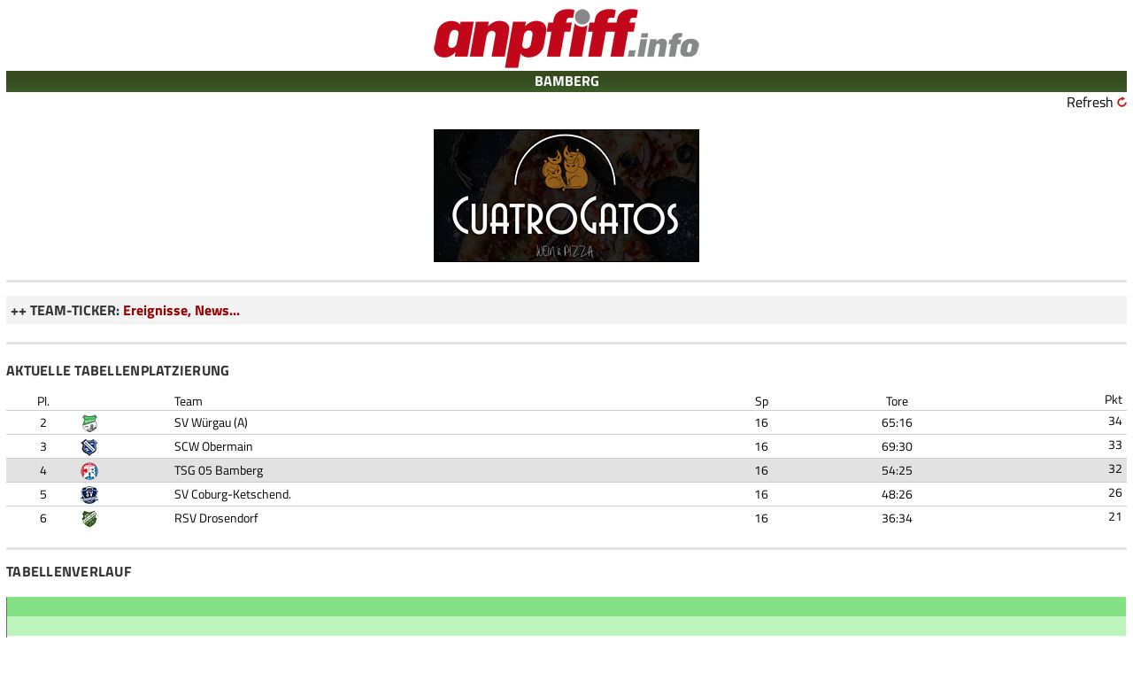

--- FILE ---
content_type: text/html; charset=utf-8
request_url: http://www.anpfiff.info/mobile/sites/team/start.aspx?SK=1&Lg=92&Tm=960&Ver=38&Sais=124
body_size: 64893
content:


<!DOCTYPE html PUBLIC "-//W3C//DTD XHTML 1.0 Transitional//EN" "http://www.w3.org/TR/xhtml1/DTD/xhtml1-transitional.dtd">

<html xmlns="http://www.w3.org/1999/xhtml">
<head>

<meta http-equiv="Content-Type" content="text/html; charset=ISO-8859-1" />
<meta content="index, follow" name="robots" />
<meta http-equiv="content-language" content="de" />
<meta name="viewport" content="width=device-width, initial-scale=1, user-scalable=no" />

<meta name="description" content="anpfiff.info ist das Onlineportal für regionalen Fußball in ganz Franken. Von der B-Klasse bis zur Regionalliga!" /><meta name="keywords" content="anpfiff, Amateurfußball, Regionalliga, Bayernliga, Landesliga, Bezirksoberliga, Bezirksliga, Kreisliga, Kreisklasse, A-Klasse, Fußball" /><meta name="author" content="anpfiff, Bamberg, Germany" /><meta name="copyright" content="anpfiff, Bamberg, Germany" /><meta name="email" content="info@anpfiff.info" /><link rel="apple-touch-icon" href="/images/design/anpfiff/apple-touch-icon-180.png" /><link rel="shortcut icon" sizes="196x196" href="/images/design/anpfiff/android-touch-icon-2.png" /><meta name="msapplication-square70x70logo" content="/images/design/anpfiff/ms-touch-icon-70.png" /><meta name="msapplication-square150x150logo" content="/images/design/anpfiff/ms-touch-icon-150.png" /><meta name="msapplication-wide310x150logo" content="/images/design/anpfiff/ms-touch-icon-310-150.png" /><meta name="msapplication-square310x310logo" content="/images/design/anpfiff/ms-touch-icon-310-310.png" />

<LINK href="/App_Themes/anpfiff/anpfiff-v-230.css" type="text/css" rel="stylesheet" /><LINK href="/App_Themes/anpfiff/anpfiff-dm-v-11.css" type="text/css" rel="stylesheet" /><LINK href="/App_Themes/anpfiff/sportplatzmedia-v-3.css" type="text/css" rel="stylesheet" /><LINK href="/mobile/css/mobile-v-47.css" type="text/css" rel="stylesheet" />

<script type="text/javascript" src="/JScript/JS_Shared.js?v=5"></script>
<script type="text/javascript" src="/JScript/JS_AdsLoad-v6.js"></script>
<script type="text/javascript" src="https://ajax.googleapis.com/ajax/libs/jquery/3.5.0/jquery.min.js"></script>
<script defer src="https://use.fontawesome.com/releases/v5.0.9/js/all.js" integrity="sha384-8iPTk2s/jMVj81dnzb/iFR2sdA7u06vHJyyLlAd4snFpCl/SnyUjRrbdJsw1pGIl" crossorigin="anonymous"></script>





 <div>
            

<!-- =========================================================
1) Google Consent Mode (Default) — MUSS vor GTM stehen
========================================================= -->
<script>
    window.dataLayer = window.dataLayer || [];
    function gtag() { dataLayer.push(arguments); }

    // Default: ohne Einwilligung blockieren
    gtag('consent', 'default', {
        analytics_storage: 'denied',
        ad_storage: 'denied',
        ad_user_data: 'denied',
        ad_personalization: 'denied'
    });
</script>


<!-- =========================================================
(2) TCF Listener – robust + Polling-Fix für __tcfapi
========================================================= -->
<script>
    (function initConsentListener() {
        var MAX_WAIT_MS = 5000;
        var INTERVAL_MS = 100;

        function hasAnalyticsConsent(tcData) {
            if (tcData && tcData.gdprApplies === false) return true;
            return !!(tcData &&
                tcData.purpose &&
                tcData.purpose.consents &&
                tcData.purpose.consents[1] === true
            );
        }

        function applyConsent(tcData) {
            var ok = hasAnalyticsConsent(tcData);

            // WICHTIG: update IMMER senden (auch denied), damit GA4 Consent Signals erkennt
            gtag('consent', 'update', { analytics_storage: ok ? 'granted' : 'denied' });

            // Optional (nur wenn Ads/Remarketing im Einsatz)
            gtag('consent', 'update', {
                ad_storage: ok ? 'granted' : 'denied',
                ad_user_data: ok ? 'granted' : 'denied',
                ad_personalization: ok ? 'granted' : 'denied'
            });

            // Debug / Trigger-Event
            window.dataLayer.push({
                event: 'tcf_consent_updated',
                analytics_storage: ok ? 'granted' : 'denied',
                gdprApplies: tcData ? tcData.gdprApplies : undefined
            });
        }

        function registerTcfListener() {
            try {
                window.__tcfapi('addEventListener', 2, function (tcData, success) {
                    if (!success || !tcData) return;

                    var ready =
                        tcData.eventStatus === 'tcloaded' ||
                        tcData.eventStatus === 'useractioncomplete' ||
                        tcData.gdprApplies === false;

                    if (!ready) return;
                    applyConsent(tcData);
                });
                return true;
            } catch (e) {
                return false;
            }
        }

        var start = Date.now();
        var timer = setInterval(function () {
            if (window.__tcfapi && registerTcfListener()) {
                clearInterval(timer);
                return;
            }

            if (Date.now() - start > MAX_WAIT_MS) {
                clearInterval(timer);

                // Fail-safe: wenn CMP/TCF nicht verfügbar, nicht versehentlich erlauben
                gtag('consent', 'update', {
                    analytics_storage: 'denied',
                    ad_storage: 'denied',
                    ad_user_data: 'denied',
                    ad_personalization: 'denied'
                });

                window.dataLayer.push({
                    event: 'tcf_not_available',
                    reason: 'timeout_waiting_for___tcfapi'
                });
            }
        }, INTERVAL_MS);
    })();
</script>

<!-- =========================================================
(3) Google Tag Manager – HEAD (kommt NACH Consent + Listener)
========================================================= -->
<script>
    (function (w, d, s, l, i) {
        w[l] = w[l] || [];
        w[l].push({ 'gtm.start': new Date().getTime(), event: 'gtm.js' });
        var f = d.getElementsByTagName(s)[0],
            j = d.createElement(s), dl = l != 'dataLayer' ? '&l=' + l : '';
        j.async = true;
        j.src = 'https://www.googletagmanager.com/gtm.js?id=' + i + dl;
        f.parentNode.insertBefore(j, f);
    })(window, document, 'script', 'dataLayer', 'GTM-5GBGFV4X');
</script>

<!-- =========================================================
3) Ads-/Lazyload-Code 
========================================================= -->

<script>
    window.googletag = window.googletag || {};
    window.googletag.cmd = window.googletag.cmd || [];
    window.googletag.cmd.push(() => {
        window.googletag.pubads().enableAsyncRendering();
        window.googletag.pubads().disableInitialLoad();
    }
    );

    const injectPgScript = (src, isAsync, onLoadCallback) => {
        if (!src)
            return;
        const script = document.createElement("script");
        script.src = src;
        if (isAsync)
            script.async = isAsync;
        if (onLoadCallback)
            script.onload = onLoadCallback;
        document.head.appendChild(script);
    };


    //NEU
    //=============


    const extractVendorId = (val) => {
        // "s77" -> 77
        const m = String(val || "").match(/(\d+)/);
        return m ? Number(m[1]) : null;
    };

    const hasVendorConsent = (tcData, vendorId) => {
        // TCF Vendor Consent (plus optional Legitimate Interest als Fallback)
        const c = tcData?.vendor?.consents?.[vendorId] === true;
        const li = tcData?.vendor?.legitimateInterests?.[vendorId] === true;
        return c || li;
    };

    const enableIframes = (tcData) => {
        // Alle IFrames mit data-cmp-vendor prüfen
        document.querySelectorAll("iframe[data-cmp-vendor]").forEach((iframe) => {
            const vendorRaw = iframe.getAttribute("data-cmp-vendor");
            const vendorId = extractVendorId(vendorRaw);
            if (!vendorId) return;

            // Wenn kein GDPR gilt, direkt freischalten
            const allowed =
                tcData?.gdprApplies === false || hasVendorConsent(tcData, vendorId);

            if (!allowed) return;

            const currentSrc = (iframe.getAttribute("src") || "").trim();
            if (currentSrc && currentSrc !== "about:blank") return; // schon aktiv

            const realSrc = iframe.getAttribute("data-cmp-src");
            if (!realSrc) return; // ohne data-cmp-src nichts zu tun

            iframe.setAttribute("src", realSrc);
            iframe.classList.remove("cmplazyload");
            iframe.removeAttribute("data-cmp-src");

        });
    };

    const enableScripts = (tcData) => {
        document.querySelectorAll('script[data-cmp-vendor][data-cmp-src]').forEach((node) => {
            const vendorRaw = node.getAttribute("data-cmp-vendor");
            const vendorId = extractVendorId(vendorRaw);
            if (!vendorId) return;

            const allowed =
                tcData?.gdprApplies === false || hasVendorConsent(tcData, vendorId);

            if (!allowed) return;

            const src = node.getAttribute("data-cmp-src");
            if (!src) return;

            // Script nur einmal laden
            if (node.dataset.loaded === "1") return;
            node.dataset.loaded = "1";

            injectPgScript(src, true);
        });
    };

    //=============


    const initiatePgAds = () => {
        !!window.__tcfapi &&
            window.__tcfapi("addEventListener", 2, (tcData, success) => {
                if (success && (tcData.eventStatus === "useractioncomplete" ||
                    tcData.eventStatus === "tcloaded" ||
                    tcData.gdprApplies === false)) {

                    //für Frames
                    window._lastTcData = tcData;


                    enableIframes(tcData);
                    enableScripts(tcData);

                    if (!window._initAds) {
                        window._initAds = true;

                        var SK = getQuerystring("SK");

                        if (SK == 4) {
                            injectPgScript("https://fms.360yield.com/ow/bundles/live/pubgalaxy/publishers/fussballndesitewide.min.js", true);
                        }
                        else {
                            injectPgScript("https://fms.360yield.com/ow/bundles/live/pubgalaxy/publishers/anpfiffinfositewide.min.js", true);
                        }

                        injectPgScript("//btloader.com/tag?o=5184339635601408&upapi=true", true);
                    }
                }
            }
            );
    }
        ;
    injectPgScript("https://securepubads.g.doubleclick.net/tag/js/gpt.js?network-code=8095840",
        true,
        () => {
            window.googlefc = window.googlefc || { callbackQueue: [] };
            window.googlefc.callbackQueue.push({
                "CONSENT_API_READY": () => initiatePgAds()
            });
        }
    );


</script>


        </div>

<!-- Google Tag Manager 2 -->
<script>(function(w,d,s,l,i){w[l]=w[l]||[];w[l].push({'gtm.start':
new Date().getTime(),event:'gtm.js'});var f=d.getElementsByTagName(s)[0],
j=d.createElement(s),dl=l!='dataLayer'?'&l='+l:'';j.async=true;j.src=
'https://www.googletagmanager.com/gtm.js?id='+i+dl;f.parentNode.insertBefore(j,f);
})(window,document,'script','dataLayer','GTM-5GBGFV4X');</script>
<!-- End Google Tag Manager 2 -->
     


<title>
	www.anpfiff.info - Lokalfußball in Franken
</title></head>
<body id="ctl00_body1"> 
 
    <form name="aspnetForm" method="post" action="start.aspx?SK=1&amp;Lg=92&amp;Tm=960&amp;Ver=38&amp;Sais=124" id="aspnetForm" style="padding:0px !important;">
<div>
<input type="hidden" name="__EVENTTARGET" id="__EVENTTARGET" value="" />
<input type="hidden" name="__EVENTARGUMENT" id="__EVENTARGUMENT" value="" />
<input type="hidden" name="__VIEWSTATE" id="__VIEWSTATE" value="/[base64]/[base64]" />
</div>

<script type="text/javascript">
//<![CDATA[
var theForm = document.forms['aspnetForm'];
if (!theForm) {
    theForm = document.aspnetForm;
}
function __doPostBack(eventTarget, eventArgument) {
    if (!theForm.onsubmit || (theForm.onsubmit() != false)) {
        theForm.__EVENTTARGET.value = eventTarget;
        theForm.__EVENTARGUMENT.value = eventArgument;
        theForm.submit();
    }
}
//]]>
</script>


<script src="/WebResource.axd?d=uB0hBFhmVhwtDVfEBy76AYtYaIs0FBY-3qD3c4d8AniXVlKK67FfZGQqJUd9EnMm74Hp96MHrAjTvDUXCJu2FireZpU1&amp;t=638313835312541215" type="text/javascript"></script>


<script src="/ScriptResource.axd?d=WpT_JqOBZEtq4k4BExZven6aGdUWcV_m1TNK3NIoFJuX-vXRenjJOgiqPdRVj0iHfRv_jk42dcuuVoACdv1569qZE392tqdSQTa6FxKXuvKwpKNridrdpes66eCLgy79GpcXpT7l6BxCjFahAlt_eA4nY3M1&amp;t=ffffffffa50b82b2" type="text/javascript"></script>
<script src="/ScriptResource.axd?d=Y2O2oSOC4ZLV6zvEOGMgg76nKUHAB9lZlKrNhiReVR6TxdYWGMthg_KYtUajrZdJHXCU3tVkH_10u6EERNH4nAMrtdkNDtG0NLYvxYONqw8FbuqYqNR8LLnNN1kuV0xh7Rjrza8siIzDYJkU8ccKTt6Pho9zDUIKbFbNVs6pxZOxdmU_0&amp;t=ffffffffa50b82b2" type="text/javascript"></script>
<script src="/ScriptResource.axd?d=LwGbAuF1dzug3jcoaoaQoT_r4rZFcJA889rLpthU34CAiEwGu-PqvqawOcIPlyhM-T0KEHHesd0MMVW2Gz_PGyWVw6FjdKLjwn3ZBjdABfVGrsjMMZ4U1d0dV16d9mUsP9lLEg2&amp;t=3c9e333b" type="text/javascript"></script>
<script src="/ScriptResource.axd?d=h8CBMlIxeKSGyglRdHEuWO9wP-d4rceshyQwY8PQgAC6crT20dbn8I6uYstLRPy5CeijPtSS6hvorbOd45S8TewHou1cqJ0l4ui57ZemDSdWwYm60&amp;t=3c9e333b" type="text/javascript"></script>
<div>

	<input type="hidden" name="__VIEWSTATEGENERATOR" id="__VIEWSTATEGENERATOR" value="622226C4" />
</div>
        <script type="text/javascript">
//<![CDATA[
Sys.WebForms.PageRequestManager._initialize('ctl00$ScriptManager1', document.getElementById('aspnetForm'));
Sys.WebForms.PageRequestManager.getInstance()._updateControls([], [], [], 90);
//]]>
</script>
 

<!-- Google Tag Manager (noscript) 2 -->
<noscript><iframe src="https://www.googletagmanager.com/ns.html?id=GTM-5GBGFV4X"
height="0" width="0" style="display:none;visibility:hidden"></iframe></noscript>
<!-- End Google Tag Manager (noscript) 2 -->


<div style="padding:7px !important;">

        <div class="mg-b20">
            

<div class="center">
   <a id="ctl00_modUCHeader_hypLnkLogo" class="cursor-hand" href="../start.aspx"><img src="../../../Images/Design/anpfiff/anpfiff_logo_306.png" style="border-width:0px;" /></a>
</div>

<div class="header-back mg-t5">
    <a id="ctl00_modUCHeader_hypLnkHeaderText" class="Standard cursor-hand" href="../home/home-sk.aspx?SK=1">BAMBERG</a>
</div>

<div class="Standard">
  <div class="float-left">
       
       
  </div>
  <div class="float-right">
       <a id="ctl00_modUCHeader_hypLnkRefresh" class="Link_Black" href="http://www.anpfiff.info/mobile/sites/team/start.aspx?SK=1&amp;Lg=92&amp;Tm=960&amp;Ver=38&amp;Sais=124">Refresh</a>
       <a id="ctl00_modUCHeader_hypLnkRefreshArrow" class="cursor-hand" href="http://www.anpfiff.info/mobile/sites/team/start.aspx?SK=1&amp;Lg=92&amp;Tm=960&amp;Ver=38&amp;Sais=124"><img src="../../media/refreshbutton.png" style="border-width:0px;" /></a>
  </div>
</div>


<div class="clear-both"></div>

        </div>
		
	

        
                
        <div class="mg-t20b10">
            

  <div class="center">
    <div id="divAdvAD_187"></div> 
  </div>

  <div class="tickerhinw">
        ++ TEAM-TICKER: <a id="ctl00_cph_hypLnkTicker" href="../plus/ticker.aspx?SK=1&amp;Art=T&amp;Tm=960">Ereignisse, News...</a>
  </div>
     
  <div>
      
  </div>
     
  <div>
      
  </div>
  
  <div class="center mg-b10">
        <div id="ctl00_cph_ctl02_dry_MOMREC_1"><div id='DRYADS_anpfiff_MOMREC_1'></div></div>



  </div>
<hr class="linie-seperator" />

  <div class="mg-t20">
      

<div class="Standard_11px">
     <h1>Aktuelle Tabellenplatzierung</h1>
     <div id="ctl00_cph__ctrl_1_divTabelle"><div class='div-snp'><div class='mg-b2'><div class='f1_Platz'>Pl.</div><div class='f1_Emblem'>&#160;</div><div class='f1_Team'>Team</div><div class='f1_Sp'>Sp</div><div class='f1_Tore'>Tore</div><div class='float-right mg-r5'>Pkt</div><div class='clear-left'></div></div><div class='rowbdr3-snp'><div class='f1_Platz'>2</div><div class='f1_Emblem'><img class='border-0' alt='' align='absmiddle' src='/upload/images/Emblem1/748989.png' /></div><div class='f1_Team'><a href='../../sites/team/start.aspx?SK=1&amp;Lg=92&amp;Tm=1163&amp;Ver=19&amp;Sais=124' class='Link_11_Black'>SV Würgau</a><span> (A)</span></div><div class='f1_Sp'>16</div><div class='f1_Tore'>65:16</div><div class='float-right mg-r5'>34</div><div class='clear-left'></div></div><div class='rowbdr3-snp'><div class='f1_Platz'>3</div><div class='f1_Emblem'><img class='border-0' alt='' align='absmiddle' src='/upload/images/Emblem1/115456.png' /></div><div class='f1_Team'><a href='../../sites/team/start.aspx?SK=1&amp;Lg=92&amp;Tm=2984&amp;Ver=615&amp;Sais=124' class='Link_11_Black'>SCW Obermain</a></div><div class='f1_Sp'>16</div><div class='f1_Tore'>69:30</div><div class='float-right mg-r5'>33</div><div class='clear-left'></div></div><div class='rowbdr3-snp mark2-snp'><div class='f1_Platz'>4</div><div class='f1_Emblem'><img class='border-0' alt='' align='absmiddle' src='/upload/images/Emblem1/80706.png' /></div><div class='f1_Team'><a href='../../sites/team/start.aspx?SK=1&amp;Lg=92&amp;Tm=960&amp;Ver=38&amp;Sais=124' class='Link_11_Black'>TSG 05 Bamberg</a></div><div class='f1_Sp'>16</div><div class='f1_Tore'>54:25</div><div class='float-right mg-r5'>32</div><div class='clear-left'></div></div><div class='rowbdr3-snp'><div class='f1_Platz'>5</div><div class='f1_Emblem'><img class='border-0' alt='' align='absmiddle' src='/upload/images/Emblem1/89094.png' /></div><div class='f1_Team'><a href='../../sites/team/start.aspx?SK=1&amp;Lg=92&amp;Tm=4136&amp;Ver=543&amp;Sais=124' class='Link_11_Black'>SV Coburg-Ketschend.</a></div><div class='f1_Sp'>16</div><div class='f1_Tore'>48:26</div><div class='float-right mg-r5'>26</div><div class='clear-left'></div></div><div class='rowbdr3-snp'><div class='f1_Platz'>6</div><div class='f1_Emblem'><img class='border-0' alt='' align='absmiddle' src='/upload/images/Emblem1/302743.png' /></div><div class='f1_Team'><a href='../../sites/team/start.aspx?SK=1&amp;Lg=92&amp;Tm=997&amp;Ver=81&amp;Sais=124' class='Link_11_Black'>RSV Drosendorf</a></div><div class='f1_Sp'>16</div><div class='f1_Tore'>36:34</div><div class='float-right mg-r5'>21</div><div class='clear-left'></div></div></div></div>

     <hr class="linie-seperator" />
     <h1>Tabellenverlauf</h1>
     <input type="hidden"/>
<script src="/ScriptResource.axd?d=JfYE2ZuW5xBX4OwsHNr5q47EwTiUsjEGNbrgULssJW3H0Ty096VLfUzW6z6stGBHJO_NHB-9DIHswtqbl8afiRobKT4jv2R26mLprf-KYHKuLmp2dpnWAnGkEHAj-wBkV9YWmA2&amp;t=ffffffffca469afc" type="text/javascript"></script>
<script src="/ScriptResource.axd?d=n48GoM65MrHx1c_4jqNllLd_nGKYxuo-0WOzIS6GwizZL-W7b_dPSwvkH9ZKOCgeh_SvLwmvsI0c1zby5E_B06VhLWe83pwIj3aVgVxipGfhM_mdI9puNGvtP4LdNzcrlm--fw2&amp;t=ffffffffca469afc" type="text/javascript"></script>
<script src="/ScriptResource.axd?d=gH52rTOfFpUDFsoDnkU6bjolIQUPIfim9PsMm8GjgD-a--p0_WOovhoHbb0-Wy-qICFWdC9oLubz_mHLvHVFDmiDfesRemUCvTY9gm6FIgEiC1dqxaQ5uPJOYhjO8LRW1x5GnA2&amp;t=ffffffffca469afc" type="text/javascript"></script>
<script src="/ScriptResource.axd?d=9v5AzQi9uGSVg6t3GR_K9xSxl_MIDdNWHhSGnk6Kac4qM5W5In72bnmmKP7zkN2FEAAdf05Jn3NnXSB-ja6MT82RUfUAgpu84rUn11K5tioDSxeWcMNRUsqziZefcE2oSmQeepcibG-q1CiKd0uhyoTQYeU1&amp;t=ffffffffca469afc" type="text/javascript"></script>
<script src="/ScriptResource.axd?d=qA7aJkhhULkayfrt9-Rk6FvZxEUJU-1KBCsPVpzaZHeJefTMU-rqqalSjxtSiD2z-OW01dQz08dS3qx6mnxFjAUXEFZlpEOJmiVkx4YQJUKJbWLFD-tOPCnM823qJ4kRaKkbobQPZqhPmsrC96Fbu_3jXdU1&amp;t=ffffffffca469afc" type="text/javascript"></script>
<script src="/ScriptResource.axd?d=eoVK6n5olKb2ndcql05gr7rSKdKOSpHwSSAkQ-RwdW1P93VD1mJHL-2ZR-n_XpywHA2Lw6JT31PLsyp40iePNKe9Odw-K-FlyhmuvDe4PY7Ey5_RHuwJkzCUoOHt0G3My65kwtjJDUN0QFUanxHYLY_k-fk1&amp;t=ffffffffca469afc" type="text/javascript"></script>
<script src="/ScriptResource.axd?d=FBHhls4v6zJrIlxkPg34IoH1IVnVYjK_wy8ZHFxiDArGa1HDe_XFlaAR9GyyujNEW9N_3tDzv-zgbKPMojYiSh8rPgl62uLLWzfpkdkis6gHmWOPPx8NlfwCG-P6cJEca4zIAOcYw9dQGTz6vaUNh-E_RPA1&amp;t=ffffffffca469afc" type="text/javascript"></script>
<script src="/ScriptResource.axd?d=yMGt_vHIyMhPk6hf4ud-117tOSjBg6OkLcsMs8QO4zENxQZTycKBDmL3FhxdEy7SjMCpr5YxbhxHh_wnpyc7FLuxt0i2xFANUQkOXx4Sv-npzTyLbOu99THcJv4lTgLvIZKUcmDUZsBS7IiMGBfEl415AQs1&amp;t=ffffffffca469afc" type="text/javascript"></script>
<script src="/ScriptResource.axd?d=HymtSHSSB7RLl27Rwh7PhPKARbwX5xeCnypag2mztAlGnorp5z9fe8LuDCWtsGotYNDNzlfueyZVTvHyG_NhiftyX5Wpl2xVVAxccPeE26f1juzNI4UKWCwwOdJ3gke7zl011OUxSyTzwFPMpvWrHVB9qT01&amp;t=ffffffffca469afc" type="text/javascript"></script>
<script src="/ScriptResource.axd?d=WxmFIz8VdAU4zQrvqPWHFQ4V6f54UF-9hFRoheewSYLlWSCHHBFqetpT4lO3h4ZqhrXDJTdJ7AgYaVVEaC4g5XyfjZRukjRtq44UJP_GYze5AwYnJOJ-8QApdmcgSw5VyWUx3wXXQqMCZwIGc2C2hR-C_r01&amp;t=ffffffffca469afc" type="text/javascript"></script>
<script src="/ScriptResource.axd?d=SNJji6XvaDrNP-C_GhBFR-iSy0a0o2wDCoNY7mGvknmx8nM1NrYWm5k5XJAO8DbgjuQATdX64aMdrB8lDlxnRVITMkKtwyuwX9kDmTCxNtYg2_rp-O99II6RjeRQow1JwdukUljFtQdlkWyBRWlIguE1yyo1&amp;t=ffffffffca469afc" type="text/javascript"></script>
<script src="/ScriptResource.axd?d=k7uYV_cF9nMMQwib6SNGEvq_eEh8G1HV6Z8g9E9_f5nrOcXEsQ3kwPRWmLl1lhfL5T-ML83Kzz2U8HyO25xIcqQmMwQ5r4dP2lGCitvMt8xRuLHPiMRDitYGNlmDzeaugeQTJa_Nd7w8jHL00XlUiN7x6HY1&amp;t=ffffffffca469afc" type="text/javascript"></script>
<script src="/ScriptResource.axd?d=lovtuEfY46elKz77BgkfE0f-5Joq3yLzUsE49FC4FtJE2pVDH6JV1aGm26WHpp-y4xM8_ojr-oEQpsCwFlG20SKIqPM6rFbnval7OVoQsvoCqZkKVh78ydOC76JxVzcS7SzRi-odQNgR-9441zWEY5zYFxA7boNP_6u_n7wq7czMru3q0&amp;t=ffffffffca469afc" type="text/javascript"></script>
<script src="/ScriptResource.axd?d=8qD3Hox2CmUkTYvD8Vvi5b39Md_4M7Ii5r0qa2bfezMXoX4FFr2aE2NfIcBYI0RxNrLxnC0Hcl_-RajubnJb9n3jCClQTOVwVNfBZIRUoVv-sYBh_l3wtq-rYVS5hFO8Cuq_GeCupDzMmZId_o97gCHCwr_Un7J4rjNr6OtYvtiWevN90&amp;t=ffffffffca469afc" type="text/javascript"></script>
<script src="/ScriptResource.axd?d=fKzpKm-Q-6x24KZ45-AB0tOr78bzFR6hJi_kIwgckly2d1tn9FM71wo3AYon37DQhZe1N4nugbbn5YqSFuIIkObGi-UnqfvakfF3kLIkiwMPa0ggVnKubIZhSDYBchUyNaFYpJxfMh_lVXBSKpbGngHzhxo1&amp;t=ffffffffca469afc" type="text/javascript"></script>
<div id="ctl00_cph__ctrl_1_radChartTabKurve" class="RadHtmlChart RadHtmlChart_Default">
	<input id="ctl00_cph__ctrl_1_radChartTabKurve_ClientState" name="ctl00_cph__ctrl_1_radChartTabKurve_ClientState" type="hidden" /><link class='Telerik_stylesheet' type='text/css' rel='stylesheet' href='/WebResource.axd?d=tXW-hYYmWPMhrKfGVVlI0LC7dXjDHeKp-UZxy1--WgQt74EZrIIezz3KTGuJHWQSxPzIPGhUKEUoLFj4TPwgOdsftJd9LgBies6CvzxBywLi1IbGOzMBgGyEmEV0B05p1co7V328LWm1ZnCAWD0CGRUK1gw1&amp;t=638560529149907886' /><link class='Telerik_stylesheet' type='text/css' rel='stylesheet' href='/WebResource.axd?d=pPmBY8JKe1aLkxThkQ0BxhzA5flstKlkBLh93kvs9exxpGg88ykwtHzjLEo0266OdQ8Nz3b_mJwOGtNYf9sYk6r5hvvo5sVSvDIoUrFXP0WNLkUg4zt7zeIPwg-pyBW76fQFkw2&amp;t=638560529149907886' /><link class='Telerik_stylesheet' type='text/css' rel='stylesheet' href='/WebResource.axd?d=o2_fR9SE37mi2PgaKtr_STD55mjx4QIBvpDgwri8F_oKDli4F_cD2zBNR7Jt7xVkwCro8m7swoH85zwkQF65yromgqBzN_IkjCpUtAxEDx38JhPSAWEHwya5GXGFkWUsUYDWuyFMLoAc_3qtDybyYxSeHqI1&amp;t=638560529149907886' />
</div><script type="text/javascript">
//<![CDATA[ 
    Sys.Application.add_init(function(){$create(Telerik.Web.UI.RadHtmlChart, {"_chartTitle":"{visible: true,font: \u002716px Arial,Helvetica,sans-serif\u0027}","_clientEvents":{},"_dataSource":"[{\"FBTmStatTabK_SpTg\":1,\"FBTmStatTabK_All_Platz_1_Chart\":8,\"FBTmStatTabK_All_Platz_1\":4,\"FBTmStatTabK_All_Platz_2_Chart\":null,\"FBTmStatTabK_All_Platz_2\":null},{\"FBTmStatTabK_SpTg\":2,\"FBTmStatTabK_All_Platz_1_Chart\":16,\"FBTmStatTabK_All_Platz_1\":8,\"FBTmStatTabK_All_Platz_2_Chart\":null,\"FBTmStatTabK_All_Platz_2\":null},{\"FBTmStatTabK_SpTg\":3,\"FBTmStatTabK_All_Platz_1_Chart\":12,\"FBTmStatTabK_All_Platz_1\":6,\"FBTmStatTabK_All_Platz_2_Chart\":null,\"FBTmStatTabK_All_Platz_2\":null},{\"FBTmStatTabK_SpTg\":4,\"FBTmStatTabK_All_Platz_1_Chart\":12,\"FBTmStatTabK_All_Platz_1\":6,\"FBTmStatTabK_All_Platz_2_Chart\":null,\"FBTmStatTabK_All_Platz_2\":null},{\"FBTmStatTabK_SpTg\":5,\"FBTmStatTabK_All_Platz_1_Chart\":10,\"FBTmStatTabK_All_Platz_1\":5,\"FBTmStatTabK_All_Platz_2_Chart\":null,\"FBTmStatTabK_All_Platz_2\":null},{\"FBTmStatTabK_SpTg\":6,\"FBTmStatTabK_All_Platz_1_Chart\":10,\"FBTmStatTabK_All_Platz_1\":5,\"FBTmStatTabK_All_Platz_2_Chart\":null,\"FBTmStatTabK_All_Platz_2\":null},{\"FBTmStatTabK_SpTg\":7,\"FBTmStatTabK_All_Platz_1_Chart\":6,\"FBTmStatTabK_All_Platz_1\":3,\"FBTmStatTabK_All_Platz_2_Chart\":null,\"FBTmStatTabK_All_Platz_2\":null},{\"FBTmStatTabK_SpTg\":8,\"FBTmStatTabK_All_Platz_1_Chart\":8,\"FBTmStatTabK_All_Platz_1\":4,\"FBTmStatTabK_All_Platz_2_Chart\":null,\"FBTmStatTabK_All_Platz_2\":null},{\"FBTmStatTabK_SpTg\":9,\"FBTmStatTabK_All_Platz_1_Chart\":8,\"FBTmStatTabK_All_Platz_1\":4,\"FBTmStatTabK_All_Platz_2_Chart\":null,\"FBTmStatTabK_All_Platz_2\":null},{\"FBTmStatTabK_SpTg\":10,\"FBTmStatTabK_All_Platz_1_Chart\":8,\"FBTmStatTabK_All_Platz_1\":4,\"FBTmStatTabK_All_Platz_2_Chart\":null,\"FBTmStatTabK_All_Platz_2\":null},{\"FBTmStatTabK_SpTg\":11,\"FBTmStatTabK_All_Platz_1_Chart\":8,\"FBTmStatTabK_All_Platz_1\":4,\"FBTmStatTabK_All_Platz_2_Chart\":null,\"FBTmStatTabK_All_Platz_2\":null},{\"FBTmStatTabK_SpTg\":12,\"FBTmStatTabK_All_Platz_1_Chart\":6,\"FBTmStatTabK_All_Platz_1\":3,\"FBTmStatTabK_All_Platz_2_Chart\":null,\"FBTmStatTabK_All_Platz_2\":null},{\"FBTmStatTabK_SpTg\":13,\"FBTmStatTabK_All_Platz_1_Chart\":8,\"FBTmStatTabK_All_Platz_1\":4,\"FBTmStatTabK_All_Platz_2_Chart\":null,\"FBTmStatTabK_All_Platz_2\":null},{\"FBTmStatTabK_SpTg\":14,\"FBTmStatTabK_All_Platz_1_Chart\":10,\"FBTmStatTabK_All_Platz_1\":5,\"FBTmStatTabK_All_Platz_2_Chart\":null,\"FBTmStatTabK_All_Platz_2\":null},{\"FBTmStatTabK_SpTg\":15,\"FBTmStatTabK_All_Platz_1_Chart\":8,\"FBTmStatTabK_All_Platz_1\":4,\"FBTmStatTabK_All_Platz_2_Chart\":null,\"FBTmStatTabK_All_Platz_2\":null},{\"FBTmStatTabK_SpTg\":16,\"FBTmStatTabK_All_Platz_1_Chart\":10,\"FBTmStatTabK_All_Platz_1\":5,\"FBTmStatTabK_All_Platz_2_Chart\":null,\"FBTmStatTabK_All_Platz_2\":null},{\"FBTmStatTabK_SpTg\":17,\"FBTmStatTabK_All_Platz_1_Chart\":8,\"FBTmStatTabK_All_Platz_1\":4,\"FBTmStatTabK_All_Platz_2_Chart\":null,\"FBTmStatTabK_All_Platz_2\":null},{\"FBTmStatTabK_SpTg\":18,\"FBTmStatTabK_All_Platz_1_Chart\":8,\"FBTmStatTabK_All_Platz_1\":4,\"FBTmStatTabK_All_Platz_2_Chart\":null,\"FBTmStatTabK_All_Platz_2\":null}]","_layout":"default","_legend":"{visible: true,labels: {font: \u002712px Arial,Helvetica,sans-serif\u0027}}","_pannable":false,"_plotArea":"{categoryAxis: {visible: true,color: \u0027#696969\u0027, line: { width: 1}, majorTickType: \u0027none\u0027,title: {visible: true,font: \u002716px Arial,Helvetica,sans-serif\u0027},labels: {visible: true,font: \u002712px Arial,Helvetica,sans-serif\u0027,mirror:false,step: 2},minorGridLines: {visible: false},majorGridLines: {visible: false}, field:\u0027FBTmStatTabK_SpTg\u0027},valueAxis:[{visible: true,color: \u0027#696969\u0027, line: { width: 1},reverse: true, majorTickType: \u0027none\u0027,title: {visible: true,font: \u002716px Arial,Helvetica,sans-serif\u0027},labels: {visible: false},minorGridLines: {visible: false},majorGridLines: {visible: false}, axisCrossingValue: 21,plotBands:[{\"from\":1,\"to\":3,\"color\":\"LimeGreen\",\"opacity\":0.6},{\"from\":3,\"to\":5,\"color\":\"LightGreen\",\"opacity\":0.6},{\"from\":17,\"to\":19,\"color\":\"Wheat\",\"opacity\":0.6},{\"from\":19,\"to\":21,\"color\":\"Coral\",\"opacity\":0.6}], min: 1, max: 21, majorUnit: 1}],appearance: {margin:{top:0,right:-5,bottom:0,left:-10}},tooltip: {visible: true}}","_series":"[{type:\u0027line\u0027,color: \u0027#808080\u0027,field: \u0027FBTmStatTabK_All_Platz_1_Chart\u0027,tooltip: {visible: true, template: \u0027Platz #=dataItem.FBTmStatTabK_All_Platz_1#\u0027},labels: {visible: false},markers: {visible: false},width:3}]","_uniqueId":"ctl00$cph$_ctrl_1$radChartTabKurve","_zoomable":false,"clientStateFieldID":"ctl00_cph__ctrl_1_radChartTabKurve_ClientState","height":"250px","skin":"Default"}, null, null, $get("ctl00_cph__ctrl_1_radChartTabKurve"));});
//]]>
</script>


     <hr id="ctl00_cph__ctrl_1_hrVVSuche" class="linie-seperator"></hr>
     <h1 id="ctl00_cph__ctrl_1_h1VVSuche">Vereinsverwalter gesucht</h1>
     <div id="ctl00_cph__ctrl_1_divVVSuche"><div class='div-snp'><div class='mg-b5'>Sie sind bei Spielen des Teams vor Ort? Dann werden Sie <b>Vereinsverwalter</b> und versorgen uns <b>mit Spielberichten, Bildern, Infos, Tickern</b> etc.!</div><div class='mg-t10'>Folgende Tätigkeiten sind noch zu vergeben:</div><div class='mg-t15'><div class='fl-w25'><img src='/upload/images/Emblem1/80706.png' class='border-0' /></div><div class='float-left'><a class='Link_11_Black' href='../../sites/team/start.aspx?SK=1&Lg=92&Tm=960&Ver=38&Sais=127'>TSG 05 Bamberg (w)</a></div><div class='clear-left'></div></div><div class='Linie-Strich-5-5'></div><div class='pd-t5b5'><div class='fl-w10'><b>&middot;</b></div><div class='fl-w130'>Fotos zum Spiel</div><div class='float-left'><a href='../../sites/cms/artikel.aspx?SK=1&Btr=39481#3'>Infos</a> | <a href='../../sites/nutzer/vereinsverwalter-interesse.aspx?SK=1&Tm=960&Taet=3'>Habe Interesse!</a></div><div class='clear-left'></div></div><div class='bg-gray-5-5'><div class='fl-w10'><b>&middot;</b></div><div class='fl-w130'>Live-Ticker</div><div class='float-left'><a href='../../sites/cms/artikel.aspx?SK=1&Btr=39481#2'>Infos</a> | <a href='../../sites/nutzer/vereinsverwalter-interesse.aspx?SK=1&Tm=960&Taet=2'>Habe Interesse!</a></div><div class='clear-left'></div></div><div class='pd-t5b5'><div class='fl-w10'><b>&middot;</b></div><div class='fl-w130'>Spielbericht</div><div class='float-left'><a href='../../sites/cms/artikel.aspx?SK=1&Btr=39481#1'>Infos</a> | <a href='../../sites/nutzer/vereinsverwalter-interesse.aspx?SK=1&Tm=960&Taet=1'>Habe Interesse!</a></div><div class='clear-left'></div></div><div class='bg-gray-5-5'><div class='fl-w10'><b>&middot;</b></div><div class='fl-w130'>Stimmen zum Spiel</div><div class='float-left'><a href='../../sites/cms/artikel.aspx?SK=1&Btr=39481#5'>Infos</a> | <a href='../../sites/nutzer/vereinsverwalter-interesse.aspx?SK=1&Tm=960&Taet=5'>Habe Interesse!</a></div><div class='clear-left'></div></div><div class='mg-t15'>Als Belohnung gibt es einen Account, mit dem Sie <b>alle Inhalte aller Spielkreise kostenfrei lesen</b> können!</div></div></div>

   

     <hr class="linie-seperator" />
     <h1>Top-Torschützen</h1>
     <div id="ctl00_cph__ctrl_1_divTore"><div class='pd-t5b5'><div><div class='fl-w40'><img class='img-border' alt='' src='/upload/images/Portrait2/559484.jpg' /></div><div class='float-left mg-t2'><div><a href='../../sites/person/start.aspx?SK=1&amp;Pers=280392' class='Link_11_Black'>Diemut Prochazka</a></div><div class='text-gray'>(9|0|1)</div></div><div class='sptg-zahl-t10'> <a href='../../sites/person/start.aspx?SK=1&amp;Pers=280392' class='Link_18'>11</a></div><div class='clear-both'></div></div></div><div class='bg-gray-5-5'><div><div class='fl-w40'><img class='img-border' alt='' src='/upload/images/Portrait2/559476.jpg' /></div><div class='float-left mg-t2'><div><a href='../../sites/person/start.aspx?SK=1&amp;Pers=28172' class='Link_11_Black'>Eva Gößmann</a></div><div class='text-gray'>(13|2|0)</div></div><div class='sptg-zahl-t10'> <a href='../../sites/person/start.aspx?SK=1&amp;Pers=28172' class='Link_18'>7</a></div><div class='clear-both'></div></div></div><div class='pd-t5b5'><div><div class='fl-w40'><img class='img-border' alt='' src='/upload/images/Portrait2/559478.jpg' /></div><div class='float-left mg-t2'><div><a href='../../sites/person/start.aspx?SK=1&amp;Pers=285480' class='Link_11_Black'>Janina Guth</a></div><div class='text-gray'>(11|0|2)</div></div><div class='sptg-zahl-t10'> <a href='../../sites/person/start.aspx?SK=1&amp;Pers=285480' class='Link_18'>5</a></div><div class='clear-both'></div></div></div><div class='bg-gray-5-5'><div><div class='fl-w40'><img class='img-border' alt='' src='/upload/images/Portrait2/559473.jpg' /></div><div class='float-left mg-t2'><div><a href='../../sites/person/start.aspx?SK=1&amp;Pers=340123' class='Link_11_Black'>Larissa Assogba</a></div><div class='text-gray'>(12|0|1)</div></div><div class='sptg-zahl-t10'> <a href='../../sites/person/start.aspx?SK=1&amp;Pers=340123' class='Link_18'>5</a></div><div class='clear-both'></div></div></div><div class='pd-t5b5'><div><div class='fl-w40'><img class='img-border' alt='' src='/upload/images/Portrait2/640614.jpg' /></div><div class='float-left mg-t2'><div><a href='../../sites/person/start.aspx?SK=1&amp;Pers=411641' class='Link_11_Black'>Kathrin Strobel</a></div><div class='text-gray'>(9|0|0)</div></div><div class='sptg-zahl-t10'> <a href='../../sites/person/start.aspx?SK=1&amp;Pers=411641' class='Link_18'>4</a></div><div class='clear-both'></div></div></div></div>

     <hr class="linie-seperator" />
     <h1>Top-Vorlagengeber</h1>
     <div id="ctl00_cph__ctrl_1_divVorlagen"><div class='div-snp'><div class='pd-t5b5'><div class='fl-w40'><img class='img-border' alt='' src='/upload/images/Portrait2/559478.jpg' /></div><div class='float-left mg-t10'><a href='../../sites/person/start.aspx?SK=1&amp;Pers=285480' class='Link_11_Black'>Janina Guth</a></div><div class='sptg-zahl-t10'> <a href='../../sites/person/start.aspx?SK=1&amp;Pers=285480' class='Link_18'>2</a></div><div class='clear-left'></div></div><div class='bg-gray-5-5'><div class='fl-w40'><img class='img-border' alt='' src='/upload/images/Portrait2/559473.jpg' /></div><div class='float-left mg-t10'><a href='../../sites/person/start.aspx?SK=1&amp;Pers=340123' class='Link_11_Black'>Larissa Assogba</a></div><div class='sptg-zahl-t10'> <a href='../../sites/person/start.aspx?SK=1&amp;Pers=340123' class='Link_18'>1</a></div><div class='clear-left'></div></div><div class='pd-t5b5'><div class='fl-w40'><img class='img-border' alt='' src='/upload/images/Portrait2/659432.jpg' /></div><div class='float-left mg-t10'><a href='../../sites/person/start.aspx?SK=1&amp;Pers=420898' class='Link_11_Black'>Elisabeth Herbst</a></div><div class='sptg-zahl-t10'> <a href='../../sites/person/start.aspx?SK=1&amp;Pers=420898' class='Link_18'>1</a></div><div class='clear-left'></div></div><div class='bg-gray-5-5'><div class='fl-w40'><img class='img-border' alt='' src='/upload/images/Portrait2/559484.jpg' /></div><div class='float-left mg-t10'><a href='../../sites/person/start.aspx?SK=1&amp;Pers=280392' class='Link_11_Black'>Diemut Prochazka</a></div><div class='sptg-zahl-t10'> <a href='../../sites/person/start.aspx?SK=1&amp;Pers=280392' class='Link_18'>1</a></div><div class='clear-left'></div></div><div class='pd-t5b5'><div class='fl-w40'><img class='img-border' alt='' src='/upload/images/Portrait2/505368.jpg' /></div><div class='float-left mg-t10'><a href='../../sites/person/start.aspx?SK=1&amp;Pers=124982' class='Link_11_Black'>Simone Schramm</a></div><div class='sptg-zahl-t10'> <a href='../../sites/person/start.aspx?SK=1&amp;Pers=124982' class='Link_18'>1</a></div><div class='clear-left'></div></div></div></div>

     <hr class="linie-seperator" />
     <h1>Die letzten Spiele</h1>
     <div id="ctl00_cph__ctrl_1_divSpieleLast"><div class='Standard_11px mg-b5'><div><div class='div-Last6Sp'>S</div><div class='div-Team-Last6Sp' id='divS1'><img class='border-0' src='/upload/images/Emblem2/115456.png' alt='' title='SCW Obermain' /></div><div class='div-Team-Last6Sp' id='divS2'>&#160;</div><div class='div-Team-Last6Sp' id='divS3'><img class='border-0' src='/upload/images/Emblem2/302743.png' alt='' title='RSV Drosendorf' /></div><div class='div-Team-Last6Sp' id='divS4'>&#160;</div><div class='div-Team-Last6Sp' id='divS5'><img class='border-0' src='/upload/images/Emblem2/748989.png' alt='' title='SV Würgau' /></div><div class='div-Team-Last6Sp' id='divS6'><img class='border-0' src='/upload/images/Emblem2/60575.png' alt='' title='(SG) Unterleiterbach/Lichtenfels' /></div></div><div class='clear-left'></div><div><div class='div-Last6Sp'>U</div><div class='div-Team-Last6Sp' id='divU1'>&#160;</div><div class='div-Team-Last6Sp' id='divU2'>&#160;</div><div class='div-Team-Last6Sp' id='divU3'>&#160;</div><div class='div-Team-Last6Sp' id='divU4'><img class='border-0' src='/upload/images/Emblem2/278936.png' alt='' title='TSV Oberlauter' /></div><div class='div-Team-Last6Sp' id='divU5'>&#160;</div><div class='div-Team-Last6Sp' id='divU6'>&#160;</div></div><div class='clear-left'></div><div><div class='div-Last6Sp'>N</div><div class='div-Team-Last6Sp' id='divN1'>&#160;</div><div class='div-Team-Last6Sp' id='divN2'><img class='border-0' src='/upload/images/Emblem2/89094.png' alt='' title='SV Coburg-Ketschendorf' /></div><div class='div-Team-Last6Sp' id='divN3'>&#160;</div><div class='div-Team-Last6Sp' id='divN4'>&#160;</div><div class='div-Team-Last6Sp' id='divN5'>&#160;</div><div class='div-Team-Last6Sp' id='divN6'>&#160;</div></div><div class='clear-left'></div></div><div class='div-snp mg-t10'><div class='pd-t5b5'><div class='fl-w60'>10.04.23</div><div class='float-left'>TSG 05 Bamberg - SCW Obermain</div><div class='float-right mg-r5'><a class='Erg_Freigabe_11' href='/sites/fb/spielbericht.aspx?SK=1&amp;Lg=92&amp;Sp=855111&amp;Ver=38&amp;TmHm=960&amp;TmGt=2984&amp;Top=0&amp;Ticker=2&amp;Men=0'>1:0</a></div><div class='clear-left'></div></div><div class='bg-gray-5-5'><div class='fl-w60'>15.04.23</div><div class='float-left'>TSG 05 Bamberg - Ketschendorf</div><div class='float-right mg-r5'><a class='Erg_Freigabe_11' href='/sites/fb/spielbericht.aspx?SK=1&amp;Lg=92&amp;Sp=855129&amp;Ver=38&amp;TmHm=960&amp;TmGt=4136&amp;Top=0&amp;Ticker=0&amp;Men=0'>0:4</a></div><div class='clear-left'></div></div><div class='pd-t5b5'><div class='fl-w60'>30.04.23</div><div class='float-left'>TSG 05 Bamberg - Drosendorf</div><div class='float-right mg-r5'><a class='Erg_Freigabe_11' href='/sites/fb/spielbericht.aspx?SK=1&amp;Lg=92&amp;Sp=855130&amp;Ver=38&amp;TmHm=960&amp;TmGt=997&amp;Top=0&amp;Ticker=0&amp;Men=0'>4:2</a></div><div class='clear-left'></div></div><div class='bg-gray-5-5'><div class='fl-w60'>07.05.23</div><div class='float-left'>Oberlauter - TSG 05 Bamberg</div><div class='float-right mg-r5'><a class='Erg_Stats_11' href='/sites/fb/spielbericht.aspx?SK=1&amp;Lg=92&amp;Sp=855139&amp;Ver=569&amp;TmHm=984&amp;TmGt=960&amp;Top=0&amp;Ticker=0&amp;Men=0'>0:0</a></div><div class='clear-left'></div></div><div class='pd-t5b5'><div class='fl-w60'>14.05.23</div><div class='float-left'>TSG 05 Bamberg - Würgau</div><div class='float-right mg-r5'><a class='Erg_Freigabe_11' href='/sites/fb/spielbericht.aspx?SK=1&amp;Lg=92&amp;Sp=855142&amp;Ver=38&amp;TmHm=960&amp;TmGt=1163&amp;Top=0&amp;Ticker=0&amp;Men=0'>1:0</a></div><div class='clear-left'></div></div><div class='bg-gray-5-5'><div class='fl-w60'>20.05.23</div><div class='float-left'>U'leit./Licht. - TSG 05 Bamberg</div><div class='float-right mg-r5'><a class='Erg_Stats_11' href='/sites/fb/spielbericht.aspx?SK=1&amp;Lg=92&amp;Sp=855149&amp;Ver=89&amp;TmHm=31307&amp;TmGt=960&amp;Top=0&amp;Ticker=0&amp;Men=0'>1:8</a></div><div class='clear-left'></div></div></div></div>

     <hr class="linie-seperator" />
     <h1>Die nächsten Spiele</h1>
     <div id="ctl00_cph__ctrl_1_divSpieleNext5"><div>Keine Daten vorhanden</div></div>
 
     <hr class="linie-seperator" />
     <h1>Team in Zahlen</h1>
     <div id="ctl00_cph__ctrl_1_divZahlen"><div class='div-snp'><div class='row-snp'><div class='pd-t7b7'><div><div class='fl-w27'><div class='div-stats-pfeife'></div></div><div class='float-left'>Spiele</div><div class='float-right mg-r10'><span class='Link_18'>16</span></div><div class='clear-both'></div></div></div><div class='bg-gray-7-7'><div><div class='fl-w27'><div class='mg-l8 div-GUV-g'></div></div><div class='float-left'>Spiele gewonnen</div><div class='float-right mg-r10'><span class='Link_18'>10</span></div><div class='clear-both'></div></div></div><div class='pd-t7b7'><div><div class='fl-w27'><div class='mg-l8 div-GUV-u'></div></div><div class='float-left'>Spiele unentschieden</div><div class='float-right mg-r10'><span class='Link_18'>2</span></div><div class='clear-both'></div></div></div><div class='bg-gray-7-7'><div><div class='fl-w27'><div class='mg-l8 div-GUV-v'></div></div><div class='float-left'>Spiele verloren</div><div class='float-right mg-r10'><span class='Link_18'>4</span></div><div class='clear-both'></div></div></div><div class='pd-t7b7'><div><div class='fl-w27'><div class='mg-l8'><b>:0</b></div></div><div class='float-left'>Zu-Null-Spiele</div><div class='float-right mg-r10'><span class='Link_18'>5</span></div><div class='clear-both'></div></div></div><div class='bg-gray-7-7'><div><div class='fl-w27'><div class='mg-l8'><b>0:</b></div></div><div class='float-left'>Spiele ohne eigenen Treffer</div><div class='float-right mg-r10'><span class='Link_18'>2</span></div><div class='clear-both'></div></div></div><div class='pd-t7b7'><div><div class='fl-w27'><div class='div-stats-tor mg-l5'></div></div><div class='float-left'>Tore gesamt</div><div class='float-right mg-r10'><span class='Link_18'>54</span></div><div class='clear-both'></div></div></div><div class='bg-gray-7-7'><div><div class='fl-w27'><div class='div-stats-tor mg-l5'></div></div><div class='float-left'>Verschiedene Torschützen</div><div class='float-right mg-r10'><span class='Link_18'>15</span></div><div class='clear-both'></div></div></div><div class='pd-t7b7'><div><div class='fl-w27'><div class='div-stats-eigentor mg-l5'></div></div><div class='float-left'>Eigentore</div><div class='float-right mg-r10'><span class='Link_18'>4</span></div><div class='clear-both'></div></div></div><div class='bg-gray-7-7'><div><div class='fl-w27'><div class='div-tore-11 mg-l5'></div></div><div class='float-left'>Elfmetertore</div><div class='float-right mg-r10'><span class='Link_18'>2</span></div><div class='clear-both'></div></div></div><div class='pd-t7b7'><div><div class='fl-w27'><div class='div-stats-gelb mg-l8'></div></div><div class='float-left'>Gelbe Karten</div><div class='float-right mg-r10'><span class='Link_18'>6</span></div><div class='clear-both'></div></div></div><div class='bg-gray-7-7'><div><div class='fl-w27'><div class='div-stats-5min mg-l5'></div></div><div class='float-left'>Zeitstrafen</div><div class='float-right mg-r10'><span class='Link_18'>0</span></div><div class='clear-both'></div></div></div><div class='bg-gray-7-7'><div><div class='fl-w27'><div class='div-stats-gelbrot mg-l5'></div></div><div class='float-left'>Gelb-rote Karten</div><div class='float-right mg-r10'><span class='Link_18'>0</span></div><div class='clear-both'></div></div></div><div class='pd-t7b7'><div><div class='fl-w27'><div class='div-stats-rot mg-l8'></div></div><div class='float-left'>Rote Karten</div><div class='align-right mg-r10'><span class='Link_18'>0</span></div><div class='clear-both'></div></div></div><div class='bg-gray-7-7'><div><div class='fl-w27'><div class='div-stats-rein mg-l7'></div></div><div class='float-left'>Eingesetzte Spieler</div><div class='float-right mg-r10'><span class='Link_18'>26</span></div><div class='clear-both'></div></div></div><div class='pd-t7b7'><div><div class='fl-w27'><div class='div-comty-zuschauer mg-l2'></div></div><div class='float-left'>Zuschauer</div><div class='float-right mg-r10'><span class='Link_18'>336</span></div><div class='clear-both'></div></div></div><div class='bg-gray-7-7'><div><div class='fl-w27'><div class='div-comty-note mg-l8'></div></div><div class='float-left'>Zuschauerschnitt</div><div class='float-right mg-r10'><span class='Link_18'>48</span></div><div class='clear-both'></div></div></div></div></div></div>

     <hr class='linie-seperator' />
     <div class="Standard">
        <div class="mg-b10">
            <span class="h1" style="font-weight:bold;">Interessenten</span>
            (<a href=../../sites/team/interessenten.aspx?SK=1&Lg=92&Tm=960&Ver=38&Sais=124>5</a>)
        </div>
        <div id="ctl00_cph__ctrl_1_divInteressenten" class="Standard_11px">
            
                    <div class="fansusrbox">
                        <div>
                            <img title="Maexn" class="img-border" src="/Images/Design/profilblank_50.jpg" style="border-width:0px;" />
                        </div>
                        <div class="fansusr">
                            <span title="Maexn">Maexn</span>
                        </div>
                    </div>
                
                    <div class="fansusrbox">
                        <div>
                            <img title="focus" class="img-border" src="/Images/Design/profilblank_50.jpg" style="border-width:0px;" />
                        </div>
                        <div class="fansusr">
                            <span title="focus">focus</span>
                        </div>
                    </div>
                
                    <div class="fansusrbox">
                        <div>
                            <img title="MH1973" class="img-border" src="/Images/Design/profilblank_50.jpg" style="border-width:0px;" />
                        </div>
                        <div class="fansusr">
                            <span title="MH1973">MH1973</span>
                        </div>
                    </div>
                
                    <div class="fansusrbox">
                        <div>
                            <img title="Chrissi71" class="img-border" src="/Images/Design/profilblank_50.jpg" style="border-width:0px;" />
                        </div>
                        <div class="fansusr">
                            <span title="Chrissi71">Chrissi.</span>
                        </div>
                    </div>
                
           <div class="clear-left"></div>
        </div>
        
     </div>
</div>
  </div>
<hr class="linie-seperator" />
<div id="ctl00_cph_divVVSuche" class="center mg-t10 mg-b10">
    <a id="ctl00_cph_hypLnkVVSuche" href="../cms/artikel.aspx?SK=1&amp;Btr=82249"><img src="../../../images/design/Vereinsverwaltersuche_Banner_300x150.gif" style="border-width:0px;" /></a>
 
</div>

  <hr class="linie-seperator" />

  <div>
      

<div class="Standard">

  <h1>Saison-Spiele</h1>

       
       
       <table width='100%' cellspacing='0' class='Standard'><tr><td colspan='7'><div class='mg-t10'></div></td></tr><tr><td colspan='7'><b>Bezirksliga Oberfranken/W.</b></td></tr><tr><td colspan='7'><div class='linie-dashed-5-5'></div></td></tr><tr class='pd-t5b5'><td>28.08.2022</td><td>H</td><td><img border='0' src='/upload/images/Emblem1/136088.png' alt='' /></td><td>DJK Don B. Bbg.</td><td class='text-gray'></td><td><a class='Erg_Freigabe' href='/mobile/sites/fb/spielbericht.aspx?SK=1&amp;Lg=92&amp;Sp=855064&amp;Ver=38&amp;TmHm=960&amp;TmGt=21039&amp;Top=2&amp;Ticker=1&amp;Men=0'>4:4</a></td><td><div class='div-GUV-u'></div></td></tr><tr class='bg-gray-5-5'><td>03.09.2022</td><td>A</td><td><img border='0' src='/upload/images/Emblem1/115456.png' alt='' /></td><td>SCW Obermain</td><td class='text-gray'></td><td><a class='Erg_Stats' href='/mobile/sites/fb/spielbericht.aspx?SK=1&amp;Lg=92&amp;Sp=855066&amp;Ver=615&amp;TmHm=2984&amp;TmGt=960&amp;Top=0&amp;Ticker=0&amp;Men=0'>3:1</a></td><td><div class='div-GUV-v'></div></td></tr><tr class='pd-t5b5'><td>11.09.2022</td><td>H</td><td><img border='0' src='/upload/images/Emblem1/87464.png' alt='' /></td><td>Roth</td><td class='text-gray'></td><td><a class='Erg_Freigabe' href='/mobile/sites/fb/spielbericht.aspx?SK=1&amp;Lg=92&amp;Sp=855074&amp;Ver=38&amp;TmHm=960&amp;TmGt=979&amp;Top=0&amp;Ticker=0&amp;Men=0'>12:1</a></td><td><div class='div-GUV-g'></div></td></tr><tr class='bg-gray-5-5'><td>25.09.2022</td><td>H</td><td><img border='0' src='/upload/images/Emblem1/89094.png' alt='' /></td><td>Ketschendorf</td><td class='text-gray'></td><td><a class='Erg_Freigabe' href='/mobile/sites/fb/spielbericht.aspx?SK=1&amp;Lg=92&amp;Sp=855084&amp;Ver=38&amp;TmHm=960&amp;TmGt=4136&amp;Top=0&amp;Ticker=0&amp;Men=0'>3:0</a></td><td><div class='div-GUV-g'></div></td></tr><tr class='pd-t5b5'><td>09.10.2022</td><td>H</td><td><img border='0' src='/upload/images/Emblem1/278936.png' alt='' /></td><td>Oberlauter</td><td class='text-gray'>§</td><td><a class='Erg_NoStats' href='/mobile/sites/fb/spielbericht.aspx?SK=1&amp;Lg=92&amp;Sp=855094&amp;Ver=38&amp;TmHm=960&amp;TmGt=984&amp;Top=0&amp;Ticker=0&amp;Men=0'>2:0</a></td><td><div class='div-GUV-g'></div></td></tr><tr class='bg-gray-5-5'><td>16.10.2022</td><td>A</td><td><img border='0' src='/upload/images/Emblem1/748989.png' alt='' /></td><td>Würgau</td><td class='text-gray'></td><td><a class='Erg_Stats' href='/mobile/sites/fb/spielbericht.aspx?SK=1&amp;Lg=92&amp;Sp=855097&amp;Ver=19&amp;TmHm=1163&amp;TmGt=960&amp;Top=0&amp;Ticker=2&amp;Men=0'>2:1</a></td><td><div class='div-GUV-v'></div></td></tr><tr class='pd-t5b5'><td>30.10.2022</td><td>H</td><td><img border='0' src='/upload/images/Emblem1/60575.png' alt='' /></td><td>U'leit./Licht.</td><td class='text-gray'>§</td><td><a class='Erg_Stats' href='/mobile/sites/fb/spielbericht.aspx?SK=1&amp;Lg=92&amp;Sp=855104&amp;Ver=38&amp;TmHm=960&amp;TmGt=31307&amp;Top=0&amp;Ticker=0&amp;Men=0'>6:0</a></td><td><div class='div-GUV-g'></div></td></tr><tr class='bg-gray-5-5'><td>06.11.2022</td><td>A</td><td><img border='0' src='/upload/images/Emblem1/136088.png' alt='' /></td><td>DJK Don B. Bbg.</td><td class='text-gray'></td><td><a class='Erg_Freigabe' href='/mobile/sites/fb/spielbericht.aspx?SK=1&amp;Lg=92&amp;Sp=855109&amp;Ver=1&amp;TmHm=21039&amp;TmGt=960&amp;Top=0&amp;Ticker=1&amp;Men=0'>7:1</a></td><td><div class='div-GUV-v'></div></td></tr><tr class='pd-t5b5'><td>12.11.2022</td><td>A</td><td><img border='0' src='/upload/images/Emblem1/302743.png' alt='' /></td><td>Drosendorf</td><td class='text-gray'></td><td><a class='Erg_Stats' href='/mobile/sites/fb/spielbericht.aspx?SK=1&amp;Lg=92&amp;Sp=855085&amp;Ver=81&amp;TmHm=997&amp;TmGt=960&amp;Top=0&amp;Ticker=0&amp;Men=0'>0:2</a></td><td><div class='div-GUV-g'></div></td></tr><tr class='bg-gray-5-5'><td>02.04.2023</td><td>A</td><td><img border='0' src='/upload/images/Emblem1/87464.png' alt='' /></td><td>Roth</td><td class='text-gray'></td><td><a class='Erg_Stats' href='/mobile/sites/fb/spielbericht.aspx?SK=1&amp;Lg=92&amp;Sp=855119&amp;Ver=584&amp;TmHm=979&amp;TmGt=960&amp;Top=0&amp;Ticker=0&amp;Men=0'>1:8</a></td><td><div class='div-GUV-g'></div></td></tr><tr class='pd-t5b5'><td>10.04.2023</td><td>H</td><td><img border='0' src='/upload/images/Emblem1/115456.png' alt='' /></td><td>SCW Obermain</td><td class='text-gray'></td><td><a class='Erg_Freigabe' href='/mobile/sites/fb/spielbericht.aspx?SK=1&amp;Lg=92&amp;Sp=855111&amp;Ver=38&amp;TmHm=960&amp;TmGt=2984&amp;Top=0&amp;Ticker=2&amp;Men=0'>1:0</a></td><td><div class='div-GUV-g'></div></td></tr><tr class='bg-gray-5-5'><td>15.04.2023</td><td>H</td><td><img border='0' src='/upload/images/Emblem1/89094.png' alt='' /></td><td>Ketschendorf</td><td class='text-gray'></td><td><a class='Erg_Freigabe' href='/mobile/sites/fb/spielbericht.aspx?SK=1&amp;Lg=92&amp;Sp=855129&amp;Ver=38&amp;TmHm=960&amp;TmGt=4136&amp;Top=0&amp;Ticker=0&amp;Men=0'>0:4</a></td><td><div class='div-GUV-v'></div></td></tr><tr class='pd-t5b5'><td>30.04.2023</td><td>H</td><td><img border='0' src='/upload/images/Emblem1/302743.png' alt='' /></td><td>Drosendorf</td><td class='text-gray'></td><td><a class='Erg_Freigabe' href='/mobile/sites/fb/spielbericht.aspx?SK=1&amp;Lg=92&amp;Sp=855130&amp;Ver=38&amp;TmHm=960&amp;TmGt=997&amp;Top=0&amp;Ticker=0&amp;Men=0'>4:2</a></td><td><div class='div-GUV-g'></div></td></tr><tr class='bg-gray-5-5'><td>07.05.2023</td><td>A</td><td><img border='0' src='/upload/images/Emblem1/278936.png' alt='' /></td><td>Oberlauter</td><td class='text-gray'></td><td><a class='Erg_Stats' href='/mobile/sites/fb/spielbericht.aspx?SK=1&amp;Lg=92&amp;Sp=855139&amp;Ver=569&amp;TmHm=984&amp;TmGt=960&amp;Top=0&amp;Ticker=0&amp;Men=0'>0:0</a></td><td><div class='div-GUV-u'></div></td></tr><tr class='pd-t5b5'><td>14.05.2023</td><td>H</td><td><img border='0' src='/upload/images/Emblem1/748989.png' alt='' /></td><td>Würgau</td><td class='text-gray'></td><td><a class='Erg_Freigabe' href='/mobile/sites/fb/spielbericht.aspx?SK=1&amp;Lg=92&amp;Sp=855142&amp;Ver=38&amp;TmHm=960&amp;TmGt=1163&amp;Top=0&amp;Ticker=0&amp;Men=0'>1:0</a></td><td><div class='div-GUV-g'></div></td></tr><tr class='bg-gray-5-5'><td>20.05.2023</td><td>A</td><td><img border='0' src='/upload/images/Emblem1/60575.png' alt='' /></td><td>U'leit./Licht.</td><td class='text-gray'></td><td><a class='Erg_Stats' href='/mobile/sites/fb/spielbericht.aspx?SK=1&amp;Lg=92&amp;Sp=855149&amp;Ver=89&amp;TmHm=31307&amp;TmGt=960&amp;Top=0&amp;Ticker=0&amp;Men=0'>1:8</a></td><td><div class='div-GUV-g'></div></td></tr></table> 
</div>

  </div>
  <hr class="linie-seperator" />
  <div>
      

<div class="Standard">
   
  <h1>Spielerkader</h1>

    

    <table width='100%' cellspacing='0' class='Standard'><tr><td></td><td>Spieler</td><td>Alter</td><td align='right'>Sp.</td><td align='right'><div class='div-stats-tor' title='Tore'></div></td></tr><tr><td colspan='5'><div class='linie-dashed-5-5'></div></td></tr><tr class='pd-t5b5'><td><img class='img-w20' src='/upload/images/Portrait2/559473.jpg' alt=''/></td><td><a class='Link_Black' href='/mobile/sites/person/start.aspx?SK=1&amp;Pers=340123'>Assogba</a></td><td>21</td><td align='right'>12</td><td align='right'>5</td></tr><tr class='bg-gray-5-5'><td><img class='img-w20' src='/upload/images/Portrait2/505361.jpg' alt=''/></td><td><a class='Link_Black' href='/mobile/sites/person/start.aspx?SK=1&amp;Pers=27041'>Bertelmann</a></td><td>41</td><td align='right'>15</td><td align='right'>0</td></tr><tr class='pd-t5b5'><td><img class='img-w20' src='/Images/Design/person_blank_30x40.gif' alt=''/></td><td><a class='Link_Black' href='/mobile/sites/person/start.aspx?SK=1&amp;Pers=404401'>Binzenhöfer</a></td><td>20</td><td align='right'>7</td><td align='right'>1</td></tr><tr class='bg-gray-5-5'><td><img class='img-w20' src='/Images/Design/person_blank_30x40.gif' alt=''/></td><td><a class='Link_Black' href='/mobile/sites/person/start.aspx?SK=1&amp;Pers=401047'>Eckert</a></td><td>26</td><td align='right'>5</td><td align='right'>1</td></tr><tr class='pd-t5b5'><td><img class='img-w20' src='/Images/Design/person_blank_30x40.gif' alt=''/></td><td><a class='Link_Black' href='/mobile/sites/person/start.aspx?SK=1&amp;Pers=369991'>Genthe</a></td><td>24</td><td align='right'>4</td><td align='right'>0</td></tr><tr class='bg-gray-5-5'><td><img class='img-w20' src='/upload/images/Portrait2/559475.jpg' alt=''/></td><td><a class='Link_Black' href='/mobile/sites/person/start.aspx?SK=1&amp;Pers=315393'>Goller</a></td><td>27</td><td align='right'>4</td><td align='right'>0</td></tr><tr class='pd-t5b5'><td><img class='img-w20' src='/upload/images/Portrait2/559476.jpg' alt=''/></td><td><a class='Link_Black' href='/mobile/sites/person/start.aspx?SK=1&amp;Pers=28172'>Gößmann</a></td><td>39</td><td align='right'>13</td><td align='right'>7</td></tr><tr class='bg-gray-5-5'><td><img class='img-w20' src='/Images/Design/person_blank_30x40.gif' alt=''/></td><td><a class='Link_Black' href='/mobile/sites/person/start.aspx?SK=1&amp;Pers=404217'>Grieb</a></td><td>29</td><td align='right'>5</td><td align='right'>0</td></tr><tr class='pd-t5b5'><td><img class='img-w20' src='/upload/images/Portrait2/559478.jpg' alt=''/></td><td><a class='Link_Black' href='/mobile/sites/person/start.aspx?SK=1&amp;Pers=285480'>Guth</a></td><td>24</td><td align='right'>11</td><td align='right'>5</td></tr><tr class='bg-gray-5-5'><td><img class='img-w20' src='/upload/images/Portrait2/659432.jpg' alt=''/></td><td><a class='Link_Black' href='/mobile/sites/person/start.aspx?SK=1&amp;Pers=420898'>Herbst</a></td><td>19</td><td align='right'>5</td><td align='right'>1</td></tr><tr class='pd-t5b5'><td><img class='img-w20' src='/upload/images/Portrait2/559480.jpg' alt=''/></td><td><a class='Link_Black' href='/mobile/sites/person/start.aspx?SK=1&amp;Pers=278061'>Jäger</a></td><td>32</td><td align='right'>7</td><td align='right'>2</td></tr><tr class='bg-gray-5-5'><td><img class='img-w20' src='/Images/Design/person_blank_30x40.gif' alt=''/></td><td><a class='Link_Black' href='/mobile/sites/person/start.aspx?SK=1&amp;Pers=345455'>Kestler</a></td><td>30</td><td align='right'>1</td><td align='right'>0</td></tr><tr class='pd-t5b5'><td><img class='img-w20' src='/upload/images/Portrait2/559481.jpg' alt=''/></td><td><a class='Link_Black' href='/mobile/sites/person/start.aspx?SK=1&amp;Pers=133942'>Kothe</a></td><td>34</td><td align='right'>5</td><td align='right'>0</td></tr><tr class='bg-gray-5-5'><td><img class='img-w20' src='/upload/images/Portrait2/659433.jpg' alt=''/></td><td><a class='Link_Black' href='/mobile/sites/person/start.aspx?SK=1&amp;Pers=369986'>Kupfer</a></td><td>22</td><td align='right'>8</td><td align='right'>1</td></tr><tr class='pd-t5b5'><td><img class='img-w20' src='/upload/images/Portrait2/659434.jpg' alt=''/></td><td><a class='Link_Black' href='/mobile/sites/person/start.aspx?SK=1&amp;Pers=414455'>Leonhardt</a></td><td>29</td><td align='right'>10</td><td align='right'>0</td></tr><tr class='bg-gray-5-5'><td><img class='img-w20' src='/Images/Design/person_blank_30x40.gif' alt=''/></td><td><a class='Link_Black' href='/mobile/sites/person/start.aspx?SK=1&amp;Pers=378532'>Maier</a></td><td>38</td><td align='right'>4</td><td align='right'>0</td></tr><tr class='pd-t5b5'><td><img class='img-w20' src='/upload/images/Portrait2/640613.jpg' alt=''/></td><td><a class='Link_Black' href='/mobile/sites/person/start.aspx?SK=1&amp;Pers=417772'>Morales Villamil</a></td><td>30</td><td align='right'>7</td><td align='right'>3</td></tr><tr class='bg-gray-5-5'><td><img class='img-w20' src='/upload/images/Portrait2/559483.jpg' alt=''/></td><td><a class='Link_Black' href='/mobile/sites/person/start.aspx?SK=1&amp;Pers=27047'>Pinho Barros</a></td><td>49</td><td align='right'>13</td><td align='right'>3</td></tr><tr class='pd-t5b5'><td><img class='img-w20' src='/upload/images/Portrait2/559484.jpg' alt=''/></td><td><a class='Link_Black' href='/mobile/sites/person/start.aspx?SK=1&amp;Pers=280392'>Prochazka</a></td><td>42</td><td align='right'>9</td><td align='right'>11</td></tr><tr class='bg-gray-5-5'><td><img class='img-w20' src='/upload/images/Portrait2/559485.jpg' alt=''/></td><td><a class='Link_Black' href='/mobile/sites/person/start.aspx?SK=1&amp;Pers=369989'>Rasch</a></td><td>21</td><td align='right'>5</td><td align='right'>0</td></tr><tr class='pd-t5b5'><td><img class='img-w20' src='/upload/images/Portrait2/45169.jpg' alt=''/></td><td><a class='Link_Black' href='/mobile/sites/person/start.aspx?SK=1&amp;Pers=27060'>Röder L.</a></td><td>34</td><td align='right'>1</td><td align='right'>0</td></tr><tr class='bg-gray-5-5'><td><img class='img-w20' src='/upload/images/Portrait2/505368.jpg' alt=''/></td><td><a class='Link_Black' href='/mobile/sites/person/start.aspx?SK=1&amp;Pers=124982'>Schramm</a></td><td>30</td><td align='right'>5</td><td align='right'>3</td></tr><tr class='pd-t5b5'><td><img class='img-w20' src='/Images/Design/person_blank_30x40.gif' alt=''/></td><td><a class='Link_Black' href='/mobile/sites/person/start.aspx?SK=1&amp;Pers=331226'>Schüller-Ruhl</a></td><td>31</td><td align='right'>12</td><td align='right'>1</td></tr><tr class='bg-gray-5-5'><td><img class='img-w20' src='/upload/images/Portrait2/441285.jpg' alt=''/></td><td><a class='Link_Black' href='/mobile/sites/person/start.aspx?SK=1&amp;Pers=283121'>Smajli</a></td><td>24</td><td align='right'>4</td><td align='right'>0</td></tr><tr class='pd-t5b5'><td><img class='img-w20' src='/upload/images/Portrait2/640614.jpg' alt=''/></td><td><a class='Link_Black' href='/mobile/sites/person/start.aspx?SK=1&amp;Pers=411641'>Strobel</a></td><td>30</td><td align='right'>9</td><td align='right'>4</td></tr><tr class='bg-gray-5-5'><td><img class='img-w20' src='/upload/images/Portrait2/559489.jpg' alt=''/></td><td><a class='Link_Black' href='/mobile/sites/person/start.aspx?SK=1&amp;Pers=329960'>Ziegler</a></td><td>22</td><td align='right'>3</td><td align='right'>0</td></tr></table>
     
</div>
  </div>


        </div>
		
		
        
        <div class="center">
            <div id="ctl00_dry_MOMREC_2"><div class='spm_MOMREC_2' id='DRYADS_anpfiff_MOMREC_2'></div></div>
        </div>
        



        <div class="mg-t20">
            

<ul class="footer-back">
    <li style="width: 20%;">
        <a id="ctl00_modUCFooter_hypLnkKreis" href="/mobile/sites/live/live.aspx?SK=1"><img src="/mobile/media/footer-live.png" id="ctl00_modUCFooter_imgKreis" border="0" /><br />LIVE</a>
    </li>
    <li style="width: 20%;">
        <a id="ctl00_modUCFooter_hypLnkNews" href="/mobile/sites/home/home-sk.aspx?SK=1"><img src="/mobile/media/footer-news.png" id="ctl00_modUCFooter_imgNews" border="0" /><br />News</a>
    </li>
    <li style="width: 20%;">
        <a id="ctl00_modUCFooter_hypLnkLiga" href="/mobile/sites/ligawahl.aspx?SK=1"><img src="/mobile/media/footer-liga.png" id="ctl00_modUCFooter_imgLiga" border="0" /><br />Liga</a>
    </li>
    <li style="width: 20%;">
        <a id="ctl00_modUCFooter_hypLnkSpiele" href="/mobile/sites/spiele.aspx?SK=1"><img src="/mobile/media/footer-spiele.png" id="ctl00_modUCFooter_imgSpiele" border="0" /><br />Spiele</a>
    </li>
    <li style="width: 20%;">
        <a id="ctl00_modUCFooter_hypLnkMehr" href="/mobile/sites/mehr.aspx?SK=1"><img src="/mobile/media/footer-mehr.png" id="ctl00_modUCFooter_imgMehr" border="0" /><br />mehr</a> 
    </li>
</ul>



        </div>

</div>
        <div>
            
        </div>           

       

        <div>
            
     <input type="hidden" name="ctl00$cphAdvAD$hdFldAdvAd" id="ctl00_cphAdvAD_hdFldAdvAd" value="187;Ver" />
         
        </div> 

		
          
        
 
<script type="text/javascript">
    function GetAdvElementClientId(objClientID) {
        var val = "ctl00_ctl06_hdFldObjClientID";
        val = val.replace("hdFldObjClientID", objClientID);
        return val;
    }
</script>
    
<input type="hidden" name="ctl00$ctl06$hdFldObjClientID" id="ctl00_ctl06_hdFldObjClientID" />

<div id="ctl00_ctl06_divAdvADHd_187" style="display:none;"><a target='_blank' href='/sites/advertisment/adclick.aspx?AdvBID=62200'><img src='/Advertiser/hayati_2.jpg' class='border-0' /></a><hr class='linie-seperator' /><script type="text/javascript">ShowBannerAnpfiff('187','divAdvADHd_187',false);</script></div>


          



 
                     
    

<script type="text/javascript">
//<![CDATA[
Sys.Application.initialize();

WebForm_InitCallback();//]]>
</script>
</form>
</body>
</html>


--- FILE ---
content_type: text/html; charset=utf-8
request_url: https://www.google.com/recaptcha/api2/aframe
body_size: 267
content:
<!DOCTYPE HTML><html><head><meta http-equiv="content-type" content="text/html; charset=UTF-8"></head><body><script nonce="aB84YeHDo-5GVHaEpsfqCQ">/** Anti-fraud and anti-abuse applications only. See google.com/recaptcha */ try{var clients={'sodar':'https://pagead2.googlesyndication.com/pagead/sodar?'};window.addEventListener("message",function(a){try{if(a.source===window.parent){var b=JSON.parse(a.data);var c=clients[b['id']];if(c){var d=document.createElement('img');d.src=c+b['params']+'&rc='+(localStorage.getItem("rc::a")?sessionStorage.getItem("rc::b"):"");window.document.body.appendChild(d);sessionStorage.setItem("rc::e",parseInt(sessionStorage.getItem("rc::e")||0)+1);localStorage.setItem("rc::h",'1769781058823');}}}catch(b){}});window.parent.postMessage("_grecaptcha_ready", "*");}catch(b){}</script></body></html>

--- FILE ---
content_type: text/javascript
request_url: http://www.anpfiff.info/ScriptResource.axd?d=fKzpKm-Q-6x24KZ45-AB0tOr78bzFR6hJi_kIwgckly2d1tn9FM71wo3AYon37DQhZe1N4nugbbn5YqSFuIIkObGi-UnqfvakfF3kLIkiwMPa0ggVnKubIZhSDYBchUyNaFYpJxfMh_lVXBSKpbGngHzhxo1&t=ffffffffca469afc
body_size: 6271
content:
(function(a,u){Type.registerNamespace("Telerik.Web.UI");
Type.registerNamespace("Telerik.Web.UI.HtmlChart");
$telerik.toHtmlChart=function(w){return w;
};
$telerik.findHtmlChart=$find;
var b=Telerik.Web.UI,h=window,k=h.kendo,c=k.dataviz.ui.themes||{},o=a.proxy,j=a.isFunction,n=h.parseInt,d=10,l="load",i="height",v="width",s="sparkline",g="20px",f=400,t="stock",p="seriesClicked",q="seriesHovered",r=["bar","column","radarColumn","candlestick","ohlc"],m="MissingRadClientDataSource";
var e="Default";
b.RadHtmlChart=function(w){var x=this;
b.RadHtmlChart.initializeBase(x,[w]);
x._options=null;
x._chartArea=null;
x._chartTitle=null;
x._legend=null;
x._plotArea=null;
x._series=null;
x._dataSource=null;
x._chartObject=null;
x._uniqueId=null;
x._width=null;
x._height=null;
x._transitions=true;
x._dataSourceChanged=false;
x._layout=null;
x._dateField=null;
x._navigator=null;
x._clientEvents={};
x._zoomable={};
x._pannable={};
x._clientDataSourceID="";
x._clientDataSourceChangeHanlderDelgate=Function.createDelegate(this,this._clientDataSourceChangeHanlder);
};
b.RadHtmlChart.prototype={initialize:function(){var x=this;
try{x._initialize();
}catch(w){if(w&&w.message==m){if(!x._appLoadAdded){x._appLoadAdded=true;
Sys.Application.add_load(a.proxy(x._initialize,x));
}}else{throw w;
}}},_initialize:function(){var w=this;
b.RadHtmlChart.callBaseMethod(w,"initialize");
w.createChart();
w.raiseEvent(l);
},dispose:function(){var w=this;
k.destroy(w.get_element());
w._chartObject=null;
w._options=null;
b.RadHtmlChart.callBaseMethod(w,"dispose");
},createChart:function(){var B=this,x=B.get_element(),y=x.innerHTML.toLowerCase(),A=B.get_height(),w=B.get_clientDataSourceID();
B._verifyClientDatasource();
B._width=a(x).width();
switch(B._layout.toLowerCase()){case s:a(x).css(i,A||g);
B._createSparklineChart(x);
break;
case t:a(x).css(i,A||f);
B._createStockChart(x);
break;
default:a(x).css(i,A||f);
B._height=a(x).height();
B._createStandardChart(x);
break;
}if(w){B._loadClientDataSource(w);
}else{if(B.get_invokeLoadData()==b.HtmlChart.LoadDataInvocation.OnPageLoad){B._loadData();
}else{if(B.get_invokeLoadData()==b.HtmlChart.LoadDataInvocation.AfterPageLoad){B.loadData();
}}}if(y.toLowerCase().indexOf("trial")>0){var z=y.indexOf("<input");
var C=document.createElement("div");
C.innerHTML=y.substring(0,z);
x.parentNode.insertBefore(C,x);
}},_verifyClientDatasource:function(){var w=this.get_clientDataSourceID();
if(w&&$find(w)===null){throw new Error(m);
}},_createSparklineChart:function(w){a(w).kendoSparkline(this._getChartConfig());
this._chartObject=a(w).data("kendoSparkline");
},_createStockChart:function(w){a(w).kendoStockChart(this._getChartConfig());
this._chartObject=a(w).data("kendoStockChart");
},_createStandardChart:function(w){a(w).kendoChart(this._getChartConfig());
this._chartObject=a(w).data("kendoChart");
},_loadClientDataSource:function(x){var y=this,w=$find(x);
if(w&&(w instanceof b.RadClientDataSource)){y.set_clientDataSource(w);
}else{if(w===null){throw new Error(m);
}}},_parseObject:function(w){var x=eval("("+w+")");
return x;
},_getChartConfig:function(){var w=this;
w._getMainConfig();
w._getEventsConfig();
return w._options;
},_getMainConfig:function(){var x=this;
var w=x.get_element().style;
x._options=$telerik._getPropertiesParameter(x,x.constructor);
x._cleanUpConfigProperties();
x._options.theme=x._getTheme();
x._options.visible=w.display!="none"&&w.visibility!="hidden";
x._options.title=x._chartTitle?x._parseObject(x._chartTitle):{visible:false};
x._options.legend=x._legend?x._parseObject(x._legend):{visible:false};
if(x._chartArea){x._options.chartArea=x._parseObject(x._chartArea);
}if(x._isSparklineChart()){x._setMinimumSparklineWidth();
}if(x._plotArea){x._configurePlotArea();
}if(x._series){x._options.series=eval(x._series);
}x._options.zoomable=x._zoomable;
x._options.pannable=x._pannable;
if(x._isStockChart()){x._configureStockChart();
}},_getTheme:function(){var w=this.get_skin();
if(c&&c[w]){return w;
}else{return e;
}},_configureStockChart:function(){var w=this;
if(w._dateField){w._options.dateField=w._dateField;
}if(w._navigator){w._options.navigator=w._parseObject(w._navigator);
}},_setMinimumSparklineWidth:function(){var w=this;
if(w.get_width()<=0&&w._options.title.text){w.set_width(w._getMinimumSparklineWidth());
}},_getMinimumSparklineWidth:function(){return 10;
},_isSparklineChart:function(){var w=this;
if(w._layout){return w._layout.toLowerCase()===s;
}return false;
},_isStockChart:function(){if(this._layout){return this._layout.toLowerCase()===t;
}return false;
},_cleanUpConfigProperties:function(){this._options.parent=null;
delete this._options.parent;
},_seriesClick:function(x){var w=new b.HtmlChartSeriesEventArgs(x);
this.raiseEvent("seriesClicked",w);
},_seriesHover:function(x){var w=new b.HtmlChartSeriesEventArgs(x);
this.raiseEvent("seriesHovered",w);
},_getEventsConfig:function(){var w=this,x=w.get_events(),y=x.getHandler(p),z=x.getHandler(q);
if(y){w._options.seriesClick=Function.createDelegate(w,w._seriesClick);
}if(z){w._options.seriesHover=Function.createDelegate(w,w._seriesHover);
}w._configureClientEvents();
},_configureClientEvents:function(){var w=this,x=w._clientEvents,z=null,y=null;
if(!!x){for(y in x){z=x[y];
if(j(z)){w._options[y]=o(z,w);
}}}},_configurePlotArea:function(){var y=this._parseObject(this._plotArea);
var w=y.appearance;
var x=y.categoryAxis;
var A=y.valueAxis;
var B=y.xAxis;
var C=y.yAxis;
var z=y.tooltip;
if(w){this._options.plotArea=w;
}if(x){this._options.categoryAxis=x;
}if(A){this._options.valueAxis=A;
}if(B){this._options.xAxis=B;
}if(C){this._options.yAxis=C;
}if(z){this._options.tooltip=z;
}},_loadData:function(){var w=this;
if(w._series){var x=eval(w._series);
w._setSeriesPropertyAsSeriesDefaults(x,"gap",r);
w._setSeriesPropertyAsSeriesDefaults(x,"spacing",r);
}if(w._dataSource){w._dataBind();
if(!w._isStockChart()){w._chartObject.refresh();
}}else{w._chartObject.refresh();
}},_setSeriesPropertyAsSeriesDefaults:function(z,y,C){var A=this._chartObject.options.seriesDefaults;
for(var x=0;
x<z.length;
x++){var w=z[x],B=w.type;
if($telerik.$.inArray(B,C)===-1){continue;
}if(w[y]){if(A[B]){A[B][y]=parseFloat(w[y]);
}else{var D={};
D[y]=parseFloat(w[y]);
A[B]=D;
}break;
}}},_dataBind:function(){var w=eval(this._dataSource);
if(!w){return;
}var x=new k.data.DataSource({data:w});
x.read();
this._chartObject.setDataSource(x);
this._dataSourceChanged=false;
},loadData:function(){this._loadDataCallback();
},_loadDataCallback:function(){var y=this;
var z=y._uniqueId;
var x=Function.createDelegate(y,y.success);
var w=Function.createDelegate(y,y.error);
WebForm_DoCallback(z,"loadChartData",x,"context",w,true);
},success:function(w){if(!w){return;
}var x=this._parseObject("{"+w+"}");
var z=x.series;
var y=x.dataSource;
if(z){this._series=z;
}if(y){this._dataSource=y;
}this._loadData();
},error:function(w){alert("The callback for retrieving chart's data wasn't executed successfully!");
},repaint:function(){var w=this;
if(w._chartObject){if(w._isDataSourceChanged()){w._loadData();
}else{w._resetVisibilityOption();
w._chartObject.redraw();
}}},_isDataSourceChanged:function(){return this._dataSourceChanged;
},_resetVisibilityOption:function(){var w=this;
w._chartObject.options.visible=w._options.visible=w.get_visible();
},get_kendoWidget:function(){return this._chartObject;
},getSVGString:function(){return this._chartObject.svg();
},get_width:function(){return this._width;
},set_width:function(y){var w=this;
var x;
if(typeof y=="string"&&y.indexOf("%")>0){a(w.get_element()).css(v,y);
x=y;
}else{x=n(y,d);
if(isNaN(x)||x<=0||this._width==x){return;
}this.get_element().style.width=x+"px";
}this._width=x;
if(this._isSparklineChart()){if(this._chartObject&&this._chartObject.options.chartArea){this._chartObject.options.chartArea.width=x;
}}this.repaint();
},get_height:function(){return this._height;
},set_height:function(y){var w=this;
var x;
if(typeof y=="string"&&y.indexOf("%")>0){a(w.get_element()).css(i,y);
x=y;
}else{x=n(y,d);
if(isNaN(x)||x<=0||this._height==x){return;
}this.get_element().style.height=x+"px";
}this._height=x;
if(this._isSparklineChart()){if(this._chartObject&&this._chartObject.options.chartArea){this._chartObject.options.chartArea.height=x;
}}this.repaint();
},get_transitions:function(){return this._transitions;
},set_transitions:function(w){this._transitions=w;
if(this._chartObject){this._chartObject.options.transitions=this._transitions;
}},get_dataSourceJSON:function(){var w=this._dataSource;
return(typeof(w)=="object")?Sys.Serialization.JavaScriptSerializer.serialize(w):w||"";
},set_dataSource:function(w){this._dataSource=w;
this._dataSourceChanged=true;
},get_clientDataSource:function(){return this._clientDataSource;
},set_clientDataSource:function(w){this._clientDataSource=w;
this._bindToClientDataSource();
},_bindToClientDataSource:function(){var w=this._clientDataSource;
if(w&&(w instanceof b.RadClientDataSource)){this.set_clientDataSourceID(w.get_id());
w.remove_change(this._clientDataSourceChangeHanlderDelgate);
w.add_change(this._clientDataSourceChangeHanlderDelgate);
w.fetch();
}},_clientDataSourceChangeHanlder:function(x){var w=this.get_clientDataSource().view();
this.set_dataSource(w);
this._loadData();
}};
a.registerEnum(b.HtmlChart,"LoadDataInvocation",{OnPageLoad:0,AfterPageLoad:1,FromCode:2});
a.registerControlProperties(b.RadHtmlChart,{invokeLoadData:b.HtmlChart.LoadDataInvocation.OnPageLoad,skin:"Default",renderAs:"",clientDataSourceID:""});
a.registerControlEvents(b.RadHtmlChart,[p,q,l]);
b.RadHtmlChart.registerClass("Telerik.Web.UI.RadHtmlChart",b.RadWebControl);
b.HtmlChartSeriesEventArgs=function(w){var x=this;
Telerik.Web.UI.HtmlChartSeriesEventArgs.initializeBase(x);
x._value=w.value;
x._category=w.category;
x._seriesType=w.series.type;
x._seriesName=w.series.name;
x._seriesData=w.series.data;
x._dataItem=w.dataItem;
};
b.HtmlChartSeriesEventArgs.prototype={get_value:function(){return this._value;
},get_category:function(){return this._category;
},get_seriesType:function(){return this._seriesType;
},get_seriesName:function(){return this._seriesName;
},get_seriesData:function(){return this._seriesData;
},get_dataItem:function(){return this._dataItem;
}};
})($telerik.$);
(function(a){var k=window.kendo,i=k.dataviz,j=k.deepExtend;
var b=1.5,c=0.4,e=1,f=0.3,d="#000",l="Arial,Helvetica,sans-serif",m="11px "+l,n="12px "+l,o="16px "+l,p="#fff";
var g={title:{font:o},legend:{labels:{font:n},inactiveItems:{labels:{color:"#A1A7AB"},markers:{color:"#A1A7AB"}}},seriesDefaults:{visible:true,labels:{font:m},area:{opacity:0.4,markers:{visible:false,size:6},line:{opacity:1,width:1}},line:{width:1},bar:{gap:b,spacing:c},column:{gap:b,spacing:c},rangeColumn:{gap:b,spacing:c},rangeBar:{gap:b,spacing:c},waterfall:{gap:0.5,spacing:c,line:{width:1,color:d}},horizontalWaterfall:{gap:0.5,spacing:c,line:{width:1,color:d}},candlestick:{gap:e,spacing:f,aggregate:{open:"max",high:"max",low:"min",close:"max",noteText:"first"},border:{width:0.2}},scatterLine:{width:1},radarLine:{width:4,markers:{visible:false}},radarArea:{opacity:0.5,markers:{visible:false,size:6},line:{opacity:1,width:0}},polarLine:{width:4,markers:{visible:false}},polarArea:{opacity:0.5,markers:{visible:false,size:6},line:{opacity:1,width:0}},funnel:{labels:{color:"",background:""}},boxPlot:{outliersField:"",meanField:"",whiskers:{width:1,color:d},mean:{width:1,color:d},median:{width:1,color:d},border:{width:1,_brightness:0.8},gap:1,spacing:0.3,downColor:p,highlight:{whiskers:{width:2},mean:{width:2},median:{width:2},border:{width:2,opacity:1}}},verticalBoxPlot:{outliersField:"",meanField:"",whiskers:{width:1,color:d},mean:{width:1,color:d},median:{width:1,color:d},border:{width:1,_brightness:0.8},gap:1,spacing:0.3,downColor:p,highlight:{whiskers:{width:2},mean:{width:2},median:{width:2},border:{width:2,opacity:1}}},bullet:{gap:b,spacing:c,target:{color:"#ff0000"}},verticalBullet:{gap:b,spacing:c,target:{color:"#ff0000"}},notes:{icon:{border:{width:1}},label:{padding:3,font:n},line:{length:10,width:1},visible:true}},axisDefaults:{labels:{font:n},title:{font:o,margin:5},majorGridLines:{width:1}},tooltip:{font:n},navigator:{pane:{height:90,margin:{top:10}}}};
var h={Black:{chart:j({},g,{title:{color:p},legend:{labels:{color:p}},seriesDefaults:{labels:{color:p},line:{markers:{background:"#3d3d3d"}},verticalLine:{markers:{background:"#3d3d3d"}},scatter:{markers:{background:"#3d3d3d"}},scatterLine:{markers:{background:"#3d3d3d"}},area:{opacity:0.4},candlestick:{downColor:"#888888"}},chartArea:{background:"#3d3d3d"},seriesColors:["#f9a319","#1edee2","#9eda29","#ffce00","#dd007f","#01ae98","#ffc961","#ff6714","#fa1852","#008bcb"],categoryAxis:{majorGridLines:{visible:true}},axisDefaults:{line:{color:"#919191"},labels:{color:p},majorGridLines:{color:"#636363"},minorGridLines:{color:"#464646"},title:{color:p}},tooltip:{color:p}})},BlackMetroTouch:{chart:j({},g,{title:{color:p},legend:{labels:{color:p}},seriesDefaults:{overlay:{gradient:"none"},labels:{color:p},line:{markers:{background:"#000000"}},verticalLine:{markers:{background:"#000000"}},scatter:{markers:{background:"#000000"}},scatterLine:{markers:{background:"#000000"}},area:{opacity:0.4},candlestick:{downColor:"#888888"}},chartArea:{background:"#000000"},seriesColors:["#25a0da","#309b46","#d8e404","#e61e26","#515151","#2568cc","#9dd418","#ffc924","#ff7200","#af0007"],categoryAxis:{majorGridLines:{visible:true}},axisDefaults:{line:{color:"#919191"},labels:{color:p},majorGridLines:{color:"#636363"},minorGridLines:{color:"#464646"},title:{color:p}},tooltip:{color:p}})},Bootstrap:{chart:j({},g,{chartArea:{background:""},title:{color:"#333333"},legend:{labels:{color:"#333333"}},seriesColors:["#337ab7","#5bc0de","#5cb85c","#f0ad4e","#da3b36","#144d7d","#0597c1","#268d26","#ea7003","#b10500"],categoryAxis:{majorGridLines:{visible:true}},axisDefaults:{majorGridLines:{color:"#cccccc"},line:{color:"#cccccc"},minorGridLines:{color:"#ebebeb"},labels:{color:"#333333"},title:{color:"#333333"}},tooltip:{color:p},seriesDefaults:{overlay:{gradient:"none"},area:{opacity:0.4},candlestick:{downColor:"#bbbbbb"},labels:{color:"#333333"}}})},Default:{chart:j({},g,{chartArea:{background:""},seriesColors:["#f6921e","#d6de23","#8bc53f","#26a9e0","#9e1f63","#61b045","#d4ae18","#f7742c","#9e0c40","#136bc5"],categoryAxis:{majorGridLines:{visible:true}},axisDefaults:{majorGridLines:{color:"#aaaaaa"},minorGridLines:{color:"#cccccc"},line:{color:"#828282"}},tooltip:{color:d},seriesDefaults:{area:{opacity:0.4},candlestick:{downColor:"#999999"}}})},Glow:{chart:j({},g,{title:{color:"WHITE"},legend:{labels:{color:"WHITE"}},seriesDefaults:{labels:{color:"WHITE"},verticalLine:{markers:{background:"#d3e0c2"}},line:{markers:{background:"#d3e0c2"}},scatter:{markers:{background:"#d3e0c2"}},scatterLine:{markers:{background:"#d3e0c2"}},area:{opacity:0.4},candlestick:{downColor:"#617078"}},chartArea:{background:"#29343b"},seriesColors:["#f89d26","#b8e54b","#52d5f6","#ffd800","#277db4","#01ae98","#fffc00","#f7742c","#9fcf2d","#008bcb"],categoryAxis:{majorGridLines:{visible:true}},axisDefaults:{majorGridLines:{color:"#5c6a73"},minorGridLines:{color:"#3a454b"},line:{color:"WHITE"},labels:{color:"WHITE"},title:{color:"WHITE"}},tooltip:{color:p}})},Material:{chart:j({},g,{chartArea:{background:""},title:{color:"#455a64"},legend:{labels:{color:"#607d8b"}},seriesColors:["#8bc34a","#03a9f4","#673ab7","#d81b60","#cddc39","#1976D2","#7e57c2","#f06292","#00acc1","#00897b"],categoryAxis:{majorGridLines:{visible:true}},axisDefaults:{majorGridLines:{color:"#cfd8dc"},line:{color:"#9aafb8"},minorGridLines:{color:"#e4e9ec"},labels:{color:"#607d8b"},title:{color:"#607d8b"}},tooltip:{color:p},seriesDefaults:{overlay:{gradient:"none"},area:{opacity:0.4},candlestick:{downColor:"#607d8b"},labels:{color:"#455a64"}}})},Metro:{chart:j({},g,{chartArea:{background:""},seriesColors:["#25a0da","#309b46","#d8e404","#e61e26","#313131","#43bcf5","#9dd418","#ffc924","#c4001c","#0e53bb"],categoryAxis:{majorGridLines:{visible:true}},axisDefaults:{majorGridLines:{color:"#b4b4b4"},line:{color:"#b4b4b4"},minorGridLines:{color:"#d2d2d2"}},tooltip:{color:d},seriesDefaults:{overlay:{gradient:"none"},area:{opacity:0.4},candlestick:{downColor:"#bbbbbb"}}})},MetroTouch:{chart:j({},g,{chartArea:{background:""},seriesColors:["#25a0da","#309b46","#d8e404","#e61e26","#313131","#43bcf5","#9dd418","#ffc924","#c4001c","#0e53bb"],categoryAxis:{majorGridLines:{visible:true}},axisDefaults:{majorGridLines:{color:"#b4b4b4"},line:{color:"#b4b4b4"},minorGridLines:{color:"#d2d2d2"}},tooltip:{color:d},seriesDefaults:{overlay:{gradient:"none"},area:{opacity:0.4},candlestick:{downColor:"#bbbbbb"}}})},Office2007:{chart:j({},g,{chartArea:{background:""},seriesColors:["#99c62a","#27adcc","#2477c9","#7042b2","#d83636","#5f9c40","#73cae3","#00738d","#e96969","#a4355f"],categoryAxis:{majorGridLines:{visible:true}},axisDefaults:{majorGridLines:{color:"#bdcce2"},minorGridLines:{color:"#d7e0ee"},line:{color:"#688CAF"}},tooltip:{color:d},seriesDefaults:{area:{opacity:0.4},candlestick:{downColor:"#bbbbbb"}}})},Office2010Black:{chart:j({},g,{title:{color:p},legend:{labels:{color:p}},seriesDefaults:{labels:{color:p},verticalLine:{markers:{background:"#6f6f6f"}},line:{markers:{background:"#6f6f6f"}},scatter:{markers:{background:"#6f6f6f"}},scatterLine:{markers:{background:"#6f6f6f"}},area:{opacity:0.4},candlestick:{downColor:"#bbbbbb"}},chartArea:{background:"#6f6f6f"},seriesColors:["#99c62a","#27adcc","#2477c9","#7042b2","#d83636","#5f9c40","#73cae3","#00738d","#e96969","#a4355f"],categoryAxis:{majorGridLines:{visible:true}},axisDefaults:{line:{color:"#999999"},labels:{color:p},majorGridLines:{color:"#888888"},minorGridLines:{color:"#7c7c7c"},title:{color:p}},tooltip:{color:p}})},Office2010Blue:{chart:j({},g,{title:{color:"#384E73"},legend:{labels:{color:"#384E73"}},chartArea:{background:""},seriesDefaults:{labels:{color:"#384E73"},area:{opacity:0.4},candlestick:{downColor:"#bbbbbb"}},seriesColors:["#99c62a","#27adcc","#2477c9","#7042b2","#d83636","#5f9c40","#73cae3","#00738d","#e96969","#a4355f"],categoryAxis:{majorGridLines:{visible:true}},axisDefaults:{line:{color:"#8ba0bc"},labels:{color:"#384e73"},majorGridLines:{color:"#d1dbe5"},minorGridLines:{color:"#e3e9ef"},title:{color:"#384e73"}},tooltip:{color:d}})},Office2010Silver:{chart:j({},g,{title:{color:"#3b3b3b"},legend:{labels:{color:"#3b3b3b"}},chartArea:{background:""},seriesDefaults:{labels:{color:"#3b3b3b"},area:{opacity:0.4},candlestick:{downColor:"#bbbbbb"}},seriesColors:["#99c62a","#27adcc","#2477c9","#7042b2","#d83636","#5f9c40","#73cae3","#00738d","#e96969","#a4355f"],categoryAxis:{majorGridLines:{visible:true}},axisDefaults:{line:{color:"#a4abb2"},labels:{color:"#3b3b3b"},majorGridLines:{color:"#dbdfe4"},minorGridLines:{color:"#e9ecef"},title:{color:"#3b3b3b"}},tooltip:{color:d}})},Outlook:{chart:j({},g,{chartArea:{background:""},seriesColors:["#231f20","#1b75bb","#7da5e0","#f9ec31","#faaf40","#355cb4","#d9ce2a","#58b6ff","#e89324","#767676"],categoryAxis:{majorGridLines:{visible:true}},axisDefaults:{line:{color:"#5d8cc9"},majorGridLines:{color:"#aac3e8"},minorGridLines:{color:"#ccdbf1"}},tooltip:{color:d},seriesDefaults:{area:{opacity:0.4},candlestick:{downColor:"#bbbbbb"}}})},Silk:{chart:j({},g,{chartArea:{background:""},seriesColors:["#2dabc1","#8ac24e","#f1ac4a","#326eb9","#a34973","#48a69e","#dd7774","#4a9ddc","#912357","#83b66f"],categoryAxis:{majorGridLines:{visible:true}},axisDefaults:{line:{color:"#767676"},majorGridLines:{color:"#c8c8c8"},minorGridLines:{color:"#e8e8e8"}},tooltip:{color:d},seriesDefaults:{area:{opacity:0.4},candlestick:{downColor:"#bbbbbb"}}})},Simple:{chart:j({},g,{title:{color:"#606060"},legend:{labels:{color:"#606060"}},chartArea:{background:""},seriesDefaults:{overlay:{gradient:"none"},labels:{color:"#606060"},area:{opacity:0.4},candlestick:{downColor:"#bbbbbb"}},seriesColors:["#231f20","#404041","#58595b","#808184","#929497","#cbcbcb","#aeaeae","#7e7e7e","#272727","#000000"],categoryAxis:{majorGridLines:{visible:true}},axisDefaults:{line:{color:"#828282"},majorGridLines:{color:"#d1d1d1"},minorGridLines:{color:"#e3e3e3"},labels:{color:"#606060"},title:{color:"#606060"}},tooltip:{color:d}})},Sunset:{chart:j({},g,{title:{color:"#854324"},legend:{labels:{color:"#854324"}},seriesDefaults:{labels:{color:"#854324"},area:{opacity:0.4},candlestick:{downColor:"#b7aca7"}},chartArea:{background:""},seriesColors:["#3f1c12","#ba3b01","#d95a1a","#e7931e","#f9bc12","#571414","#cd2929","#e26d52","#fc9d5e","#ffbf6d"],categoryAxis:{majorGridLines:{visible:true}},axisDefaults:{line:{color:"#b7836a"},labels:{color:"#854324"},majorGridLines:{color:"#cebab1"},minorGridLines:{color:"#e2d6d0"},title:{color:"#854324"}},tooltip:{color:d}})},Telerik:{chart:j({},g,{chartArea:{background:""},seriesColors:["#7e7e7e","#cbcbcb","#a2ea8b","#63ac39","#000000","#39830f","#75cc43","#a2a2a2","#404040","#153b00"],categoryAxis:{majorGridLines:{visible:true}},axisDefaults:{line:{color:"#828282"},majorGridLines:{color:"#c6c6c6"},minorGridLines:{color:"#b4b4b4"}},tooltip:{color:d},seriesDefaults:{area:{opacity:0.4},candlestick:{downColor:"#cccccc"}}})},Vista:{chart:j({},g,{title:{color:"#333333"},legend:{labels:{color:"#333333"}},chartArea:{background:""},seriesDefaults:{labels:{color:"#333333"},area:{opacity:0.4},candlestick:{downColor:"#999999"}},seriesColors:["#83abc0","#64d6f4","#3399ff","#03597a","#000000","#0066cc","#1faeff","#1773a6","#777d8b","#003d5c"],categoryAxis:{majorGridLines:{visible:true}},axisDefaults:{line:{color:"#a7bac5"},majorGridLines:{color:"#d3d3d3"},labels:{color:"#333333"},minorGridLines:{color:"#e5e5e5"},title:{color:"#333333"}},tooltip:{color:d}})},Web20:{chart:j({},g,{title:{color:"#001454"},legend:{labels:{color:"#001454"}},chartArea:{background:""},seriesDefaults:{labels:{color:"#001454"},area:{opacity:0.4},candlestick:{downColor:"#999999"}},seriesColors:["#0e4302","#64ba36","#a0beea","#3460b9","#2c4072","#b1df97","#3cae00","#2864e1","#6b8dc2","#001d89"],categoryAxis:{majorGridLines:{visible:true}},axisDefaults:{line:{color:"#708dc3"},majorGridLines:{color:"#cfd9e7"},labels:{color:"#001454"},minorGridLines:{color:"#e2e8f1"},title:{color:"#001454"}},tooltip:{color:d}})},WebBlue:{chart:j({},g,{title:{color:"#0d202b"},legend:{labels:{color:"#0d202b"}},chartArea:{background:""},seriesDefaults:{labels:{color:"#0d202b"},area:{opacity:0.4},candlestick:{downColor:"#bbbbbb"}},seriesColors:["#a2b3c7","#76c8e8","#358db0","#426682","#2d3d4f","#2a72ab","#77aadc","#48beec","#005475","#050e31"],categoryAxis:{majorGridLines:{visible:true}},axisDefaults:{line:{color:"#708dc3"},majorGridLines:{color:"#d0d8dd"},labels:{color:"#0d202b"},minorGridLines:{color:"#e2e8f1"},title:{color:"#0d202b"}},tooltip:{color:d}})},Windows7:{chart:j({},g,{title:{color:"#4c607a"},legend:{labels:{color:"#4c607a"}},chartArea:{background:""},seriesDefaults:{labels:{color:"#4c607a"},area:{opacity:0.4},candlestick:{downColor:"#cccccc"}},seriesColors:["#a5b3c5","#82afe5","#358db0","#03597a","#152435","#48beec","#326fbe","#698cb5","#6babc5","#83c8f4"],categoryAxis:{majorGridLines:{visible:true}},axisDefaults:{line:{color:"#a5b3c5"},majorGridLines:{color:"#dae2e8"},labels:{color:"#4c607a"},minorGridLines:{color:"#e9eef1"},title:{color:"#4c607a"}},tooltip:{color:d}})}};
j(i.ui,{themes:h});
})($telerik.$);

if(typeof(Sys)!=='undefined')Sys.Application.notifyScriptLoaded();

--- FILE ---
content_type: text/javascript
request_url: http://www.anpfiff.info/ScriptResource.axd?d=SNJji6XvaDrNP-C_GhBFR-iSy0a0o2wDCoNY7mGvknmx8nM1NrYWm5k5XJAO8DbgjuQATdX64aMdrB8lDlxnRVITMkKtwyuwX9kDmTCxNtYg2_rp-O99II6RjeRQow1JwdukUljFtQdlkWyBRWlIguE1yyo1&t=ffffffffca469afc
body_size: 49489
content:
(function(b,a){a("drawing/util",["kendo.core"],b);
}(function(){(function(a){function b(){return a.Deferred();
}function c(d){return a.when.apply(a,d);
}kendo.drawing.util=kendo.drawing.util||{};
kendo.deepExtend(kendo.drawing.util,{createPromise:b,promiseAll:c});
}(window.kendo.jQuery));
return window.kendo;
},typeof define=="function"&&define.amd?define:function(a,b,c){(c||b)();
}));
(function(b,a){a("util/text-metrics",["kendo.core"],b);
}(function(){(function(a){window.kendo.util=window.kendo.util||{};
var e=kendo.Class.extend({init:function(m){this._size=m;
this._length=0;
this._map={};
},put:function(n,p){var o=this._map;
var m={key:n,value:p};
o[n]=m;
if(!this._head){this._head=this._tail=m;
}else{this._tail.newer=m;
m.older=this._tail;
this._tail=m;
}if(this._length>=this._size){o[this._head.key]=null;
this._head=this._head.newer;
this._head.older=null;
}else{this._length++;
}},get:function(n){var m=this._map[n];
if(m){if(m===this._head&&m!==this._tail){this._head=m.newer;
this._head.older=null;
}if(m!==this._tail){if(m.older){m.older.newer=m.newer;
m.newer.older=m.older;
}m.older=this._tail;
m.newer=null;
this._tail.newer=m;
this._tail=m;
}return m.value;
}}});
var i=/\r?\n|\r|\t/g;
var j=" ";
function g(m){return String(m).replace(i,j);
}function h(n){var o=[];
for(var m in n){o.push(m+n[m]);
}return o.sort().join("");
}function d(o){var m=2166136261;
for(var n=0;
n<o.length;
++n){m+=(m<<1)+(m<<4)+(m<<7)+(m<<8)+(m<<24);
m^=o.charCodeAt(n);
}return m>>>0;
}function l(){return{width:0,height:0,baseline:0};
}var b={baselineMarkerSize:1};
var c;
if(typeof document!=="undefined"){c=document.createElement("div");
c.style.cssText="position: absolute !important; top: -4000px !important; width: auto !important; height: auto !important;padding: 0 !important; margin: 0 !important; border: 0 !important;line-height: normal !important; visibility: hidden !important; white-space: pre!important;";
}var k=kendo.Class.extend({init:function(m){this._cache=new e(1000);
this.options=a.extend({},b,m);
},measure:function(v,t,r){if(r===void 0){r={};
}if(!v){return l();
}var u=h(t);
var o=d(v+u);
var n=this._cache.get(o);
if(n){return n;
}var s=l();
var q=r.box||c;
var m=this._baselineMarker().cloneNode(false);
for(var p in t){var x=t[p];
if(typeof x!=="undefined"){q.style[p]=x;
}}var w=r.normalizeText!==false?g(v):String(v);
q.textContent=w;
q.appendChild(m);
document.body.appendChild(q);
if(w.length){s.width=q.offsetWidth-this.options.baselineMarkerSize;
s.height=q.offsetHeight;
s.baseline=m.offsetTop+this.options.baselineMarkerSize;
}if(s.width>0&&s.height>0){this._cache.put(o,s);
}q.parentNode.removeChild(q);
return s;
},_baselineMarker:function(){var m=document.createElement("div");
m.style.cssText="display: inline-block; vertical-align: baseline;width: "+this.options.baselineMarkerSize+"px; height: "+this.options.baselineMarkerSize+"px;overflow: hidden;";
return m;
}});
k.current=new k();
function f(o,n,m){return k.current.measure(o,n,m);
}kendo.deepExtend(kendo.util,{LRUCache:e,TextMetrics:k,measureText:f,objectKey:h,hashKey:d,normalizeText:g});
}(window.kendo.jQuery));
},typeof define=="function"&&define.amd?define:function(a,b,c){(c||b)();
}));
(function(b,a){a("drawing/kendo-drawing",["drawing/util","kendo.color","util/text-metrics"],b);
}(function(){(function(a){window.kendo=window.kendo||{};
var bF=kendo.drawing;
var bG=bF.util;
var L=kendo.Class;
var bH=kendo.util;
var dA=kendo.support;
var dB=dA.browser;
var T=bG.createPromise;
var cC=bG.promiseAll;
var ch={extend:function(eg){var eh=this;
for(var ef in this){if(ef!=="extend"){eg[ef]=eh[ef];
}}},observers:function(){this._observers=this._observers||[];
return this._observers;
},addObserver:function(ef){if(!this._observers){this._observers=[ef];
}else{this._observers.push(ef);
}return this;
},removeObserver:function(ef){var eh=this.observers();
var eg=eh.indexOf(ef);
if(eg!==-1){eh.splice(eg,1);
}return this;
},trigger:function(eh,ef){var ej=this._observers;
if(ej&&!this._suspended){for(var eg=0;
eg<ej.length;
eg++){var ei=ej[eg];
if(ei[eh]){ei[eh](ef);
}}}return this;
},optionsChange:function(ef){if(ef===void 0){ef={};
}ef.element=this;
this.trigger("optionsChange",ef);
},geometryChange:function(){this.trigger("geometryChange",{element:this});
},suspend:function(){this._suspended=(this._suspended||0)+1;
return this;
},resume:function(){this._suspended=Math.max((this._suspended||0)-1,0);
return this;
},_observerField:function(ef,eg){if(this[ef]){this[ef].removeObserver(this);
}this[ef]=eg;
eg.addObserver(this);
}};
function p(ef,eg){ef.push.apply(ef,eg);
return ef;
}var bS={1:"i",10:"x",100:"c",2:"ii",20:"xx",200:"cc",3:"iii",30:"xxx",300:"ccc",4:"iv",40:"xl",400:"cd",5:"v",50:"l",500:"d",6:"vi",60:"lx",600:"dc",7:"vii",70:"lxx",700:"dcc",8:"viii",80:"lxxx",800:"dccc",9:"ix",90:"xc",900:"cm",1000:"m"};
function q(ef){var eh=[1000,900,800,700,600,500,400,300,200,100,90,80,70,60,50,40,30,20,10,9,8,7,6,5,4,3,2,1];
var eg="";
while(ef>0){if(ef<eh[0]){eh.shift();
}else{eg+=bS[eh[0]];
ef-=eh[0];
}}return eg;
}var d1="undefined";
function ag(ef){return typeof ef!==d1;
}var ae=1;
function ak(){return"kdef"+ae++;
}var ao=Math.PI/180;
var bX=Number.MAX_VALUE;
var b2=-Number.MAX_VALUE;
function an(ef){return ef/ao;
}var bI="ABCDEFGHIJKLMNOPQRSTUVWXYZabcdefghijklmnopqrstuvwxyz0123456789+/=";
var aU=String.fromCharCode;
function aG(eh){var ei="";
for(var eg=0;
eg<eh.length;
eg++){var ef=eh.charCodeAt(eg);
if(ef<128){ei+=aU(ef);
}else{if(ef<2048){ei+=aU(192|ef>>>6);
ei+=aU(128|ef&63);
}else{if(ef<65536){ei+=aU(224|ef>>>12);
ei+=aU(128|ef>>>6&63);
ei+=aU(128|ef&63);
}}}}return ei;
}function aF(en){var eo="";
var em=0;
var ep=aG(en);
while(em<ep.length){var ef=ep.charCodeAt(em++);
var eg=ep.charCodeAt(em++);
var eh=ep.charCodeAt(em++);
var ei=ef>>2;
var ej=(ef&3)<<4|eg>>4;
var ek=(eg&15)<<2|eh>>6;
var el=eh&63;
if(isNaN(eg)){ek=el=64;
}else{if(isNaN(eh)){el=64;
}}eo=eo+bI.charAt(ei)+bI.charAt(ej)+bI.charAt(ek)+bI.charAt(el);
}return eo;
}function aJ(ef){if(ag((ef.x||{}).location)){return{x:ef.x.location,y:ef.y.location};
}return{x:ef.pageX||ef.clientX||0,y:ef.pageY||ef.clientY||0};
}function aK(ef){if(ef===void 0){ef={};
}return ef.touch?ef.touch.initialTouch:ef.target;
}function bD(ef){return ef===""||ef===null||ef==="none"||ef==="transparent"||!ag(ef);
}function bJ(ef){if(ef){return ef[ef.length-1];
}}function bM(eh,eg,ef){return Math.max(Math.min(eh,ef),eg);
}function b0(ef,eg){if(ef.length<2){return ef.slice();
}function eh(ej,el){var eo=[],ek=0,em=0,en=0;
while(ek<ej.length&&em<el.length){if(eg(ej[ek],el[em])<=0){eo[en++]=ej[ek++];
}else{eo[en++]=el[em++];
}}if(ek<ej.length){eo.push.apply(eo,ej.slice(ek));
}if(em<el.length){eo.push.apply(eo,el.slice(em));
}return eo;
}return function ei(ej){if(ej.length<=1){return ej;
}var el=Math.floor(ej.length/2);
var ek=ej.slice(0,el);
var em=ej.slice(el);
ek=ei(ek);
em=ei(em);
return eh(ek,em);
}(ef);
}function cI(ef){return ef*ao;
}function cz(ef){if(ef){return Math.pow(10,ef);
}return 1;
}function c8(eh,eg){var ef=cz(eg);
return Math.round(eh*ef)/ef;
}function d7(eg,ef){return ag(eg)?eg:ef;
}function A(ef,ei){for(var eg in ei){var eh=eg.trim().split(" ");
for(var ej=0;
ej<eh.length;
ej++){ef.addEventListener(eh[ej],ei[eg],false);
}}}function aw(eh){var ef=eh.getBoundingClientRect();
var eg=document.documentElement;
return{top:ef.top+(window.pageYOffset||eg.scrollTop)-(eg.clientTop||0),left:ef.left+(window.pageXOffset||eg.scrollLeft)-(eg.clientLeft||0)};
}function aC(ef,ek){var ei={};
var ej=window.getComputedStyle(ef)||{};
var el=Array.isArray(ek)?ek:[ek];
for(var eh=0;
eh<el.length;
eh++){var eg=el[eh];
ei[eg]=ej[eg];
}return ei;
}function a9(ef){if(isNaN(ef)){return ef;
}return ef+"px";
}function aB(ef,eh){if(eh){var ej=eh.width;
var eg=eh.height;
if(ag(ej)){ef.style.width=a9(ej);
}if(ag(eg)){ef.style.height=a9(eg);
}}else{var ei=aC(ef,["width","height"]);
return{width:parseInt(ei.width,10),height:parseInt(ei.height,10)};
}}function d0(ef,eh){if(eh===void 0){eh={};
}for(var ej in eh){var eg=ej.trim().split(" ");
for(var ei=0;
ei<eg.length;
ei++){ef.removeEventListener(eg[ei],eh[ej],false);
}}}var d5={append:p,arabicToRoman:q,createPromise:T,defined:ag,definitionId:ak,deg:an,encodeBase64:aF,eventCoordinates:aJ,eventElement:aK,isTransparent:bD,last:bJ,limitValue:bM,mergeSort:b0,promiseAll:cC,rad:cI,round:c8,valueOrDefault:d7,bindEvents:A,elementOffset:aw,elementSize:aB,elementStyles:aC,unbindEvents:d0,DEG_TO_RAD:ao,MAX_NUM:bX,MIN_NUM:b2};
var dU={}.toString;
var cj=L.extend({init:function(eh,ei){var ej=this;
if(ei===void 0){ei="";
}this.prefix=ei;
for(var ef in eh){var eg=eh[ef];
eg=ej._wrap(eg,ef);
ej[ef]=eg;
}},get:function(ef){var eh=ef.split(".");
var ei=this;
while(eh.length&&ei){var eg=eh.shift();
ei=ei[eg];
}return ei;
},set:function(eg,eh){var ef=this.get(eg);
if(ef!==eh){this._set(eg,this._wrap(eh,eg));
this.optionsChange({field:this.prefix+eg,value:eh});
}},_set:function(eg,en){var em=this;
var ef=eg.indexOf(".")>=0;
var ej=this;
var eh=eg;
if(ef){var ek=eh.split(".");
var el=this.prefix;
while(ek.length>1){eh=ek.shift();
el+=eh+".";
var ei=ej[eh];
if(!ei){ei=new cj({},el);
ei.addObserver(em);
ej[eh]=ei;
}ej=ei;
}eh=ek[0];
}ej._clear(eh);
ej[eh]=en;
},_clear:function(eg){var ef=this[eg];
if(ef&&ef.removeObserver){ef.removeObserver(this);
}},_wrap:function(eg,ef){var eh=dU.call(eg);
var ei=eg;
if(ei!==null&&ag(ei)&&eh==="[object Object]"){if(!(eg instanceof cj)&&!(eg instanceof L)){ei=new cj(ei,this.prefix+ef+".");
}ei.addObserver(this);
}return ei;
}});
ch.extend(cj.prototype);
function df(ef){return function(eg){if(this[ef]!==eg){this[ef]=eg;
this.geometryChange();
}return this;
};
}function aY(ef){return function(){return this[ef];
};
}function af(eh,eg){for(var ei=0;
ei<eg.length;
ei++){var ej=eg[ei];
var ef=ej.charAt(0).toUpperCase()+ej.substring(1,ej.length);
eh["set"+ef]=df(ej);
eh["get"+ef]=aY(ej);
}}var bU=L.extend({init:function(ef,eg,eh,ei,ej,ek){if(ef===void 0){ef=0;
}if(eg===void 0){eg=0;
}if(eh===void 0){eh=0;
}if(ei===void 0){ei=0;
}if(ej===void 0){ej=0;
}if(ek===void 0){ek=0;
}this.a=ef;
this.b=eg;
this.c=eh;
this.d=ei;
this.e=ej;
this.f=ek;
},multiplyCopy:function(ef){return new bU(this.a*ef.a+this.c*ef.b,this.b*ef.a+this.d*ef.b,this.a*ef.c+this.c*ef.d,this.b*ef.c+this.d*ef.d,this.a*ef.e+this.c*ef.f+this.e,this.b*ef.e+this.d*ef.f+this.f);
},invert:function(){var em=this;
var ef=em.a;
var eg=em.b;
var eh=em.c;
var ej=em.d;
var ek=em.e;
var el=em.f;
var ei=ef*ej-eg*eh;
if(ei===0){return null;
}return new bU(ej/ei,-eg/ei,-eh/ei,ef/ei,(eh*el-ej*ek)/ei,(eg*ek-ef*el)/ei);
},clone:function(){return new bU(this.a,this.b,this.c,this.d,this.e,this.f);
},equals:function(ef){if(!ef){return false;
}return this.a===ef.a&&this.b===ef.b&&this.c===ef.c&&this.d===ef.d&&this.e===ef.e&&this.f===ef.f;
},round:function(ef){this.a=c8(this.a,ef);
this.b=c8(this.b,ef);
this.c=c8(this.c,ef);
this.d=c8(this.d,ef);
this.e=c8(this.e,ef);
this.f=c8(this.f,ef);
return this;
},toArray:function(eg){var eh=[this.a,this.b,this.c,this.d,this.e,this.f];
if(ag(eg)){for(var ef=0;
ef<eh.length;
ef++){eh[ef]=c8(eh[ef],eg);
}}return eh;
},toString:function(ef,eg){if(eg===void 0){eg=",";
}return this.toArray(ef).join(eg);
}});
bU.translate=function(ef,eg){return new bU(1,0,0,1,ef,eg);
};
bU.unit=function(){return new bU(1,0,0,1,0,0);
};
bU.rotate=function(ef,eh,ei){var eg=new bU();
eg.a=Math.cos(cI(ef));
eg.b=Math.sin(cI(ef));
eg.c=-eg.b;
eg.d=eg.a;
eg.e=eh-eh*eg.a+ei*eg.b||0;
eg.f=ei-ei*eg.a-eh*eg.b||0;
return eg;
};
bU.scale=function(ef,eg){return new bU(ef,0,0,eg,0,0);
};
bU.IDENTITY=bU.unit();
function dT(ef){if(ef&&typeof ef.matrix==="function"){return ef.matrix();
}return ef;
}var cv=L.extend({init:function(ef,eg){this.x=ef||0;
this.y=eg||0;
},equals:function(ef){return ef&&ef.x===this.x&&ef.y===this.y;
},clone:function(){return new cv(this.x,this.y);
},rotate:function(ef,eg){var eh=cv.create(eg)||cv.ZERO;
return this.transform(bU.rotate(ef,eh.x,eh.y));
},translate:function(ef,eg){this.x+=ef;
this.y+=eg;
this.geometryChange();
return this;
},translateWith:function(ef){return this.translate(ef.x,ef.y);
},move:function(ef,eg){this.x=this.y=0;
return this.translate(ef,eg);
},scale:function(ef,eg){if(eg===void 0){eg=ef;
}this.x*=ef;
this.y*=eg;
this.geometryChange();
return this;
},scaleCopy:function(ef,eg){return this.clone().scale(ef,eg);
},transform:function(eh){var ef=dT(eh);
var eg=this;
var ei=eg.x;
var ej=eg.y;
this.x=ef.a*ei+ef.c*ej+ef.e;
this.y=ef.b*ei+ef.d*ej+ef.f;
this.geometryChange();
return this;
},transformCopy:function(eg){var ef=this.clone();
if(eg){ef.transform(eg);
}return ef;
},distanceTo:function(eh){var ef=this.x-eh.x;
var eg=this.y-eh.y;
return Math.sqrt(ef*ef+eg*eg);
},round:function(ef){this.x=c8(this.x,ef);
this.y=c8(this.y,ef);
this.geometryChange();
return this;
},toArray:function(ef){var eg=ag(ef);
var eh=eg?c8(this.x,ef):this.x;
var ei=eg?c8(this.y,ef):this.y;
return[eh,ei];
},toString:function(ef,eh){if(eh===void 0){eh=" ";
}var eg=this;
var ei=eg.x;
var ej=eg.y;
if(ag(ef)){ei=c8(ei,ef);
ej=c8(ej,ef);
}return ei+eh+ej;
}});
cv.create=function(ef,eg){if(ag(ef)){if(ef instanceof cv){return ef;
}else{if(arguments.length===1&&ef.length===2){return new cv(ef[0],ef[1]);
}}return new cv(ef,eg);
}};
cv.min=function(){var ef=arguments;
var eh=bX;
var ei=bX;
for(var eg=0;
eg<arguments.length;
eg++){var ej=ef[eg];
eh=Math.min(ej.x,eh);
ei=Math.min(ej.y,ei);
}return new cv(eh,ei);
};
cv.max=function(){var ef=arguments;
var eh=b2;
var ei=b2;
for(var eg=0;
eg<arguments.length;
eg++){var ej=ef[eg];
eh=Math.max(ej.x,eh);
ei=Math.max(ej.y,ei);
}return new cv(eh,ei);
};
cv.minPoint=function(){return new cv(b2,b2);
};
cv.maxPoint=function(){return new cv(bX,bX);
};
if(Object.defineProperties){Object.defineProperties(cv,{ZERO:{get:function(){return new cv(0,0);
}}});
}af(cv.prototype,["x","y"]);
ch.extend(cv.prototype);
var dm=L.extend({init:function(eg,ef){this.width=eg||0;
this.height=ef||0;
},equals:function(ef){return ef&&ef.width===this.width&&ef.height===this.height;
},clone:function(){return new dm(this.width,this.height);
},toArray:function(ef){var eg=ag(ef);
var ei=eg?c8(this.width,ef):this.width;
var eh=eg?c8(this.height,ef):this.height;
return[ei,eh];
}});
dm.create=function(ef,eg){if(ag(ef)){if(ef instanceof dm){return ef;
}else{if(arguments.length===1&&ef.length===2){return new dm(ef[0],ef[1]);
}}return new dm(ef,eg);
}};
if(Object.defineProperties){Object.defineProperties(dm,{ZERO:{get:function(){return new dm(0,0);
}}});
}af(dm.prototype,["width","height"]);
ch.extend(dm.prototype);
var cM=L.extend({init:function(ef,eg){if(ef===void 0){ef=new cv();
}if(eg===void 0){eg=new dm();
}this.setOrigin(ef);
this.setSize(eg);
},clone:function(){return new cM(this.origin.clone(),this.size.clone());
},equals:function(ef){return ef&&ef.origin.equals(this.origin)&&ef.size.equals(this.size);
},setOrigin:function(ef){this._observerField("origin",cv.create(ef));
this.geometryChange();
return this;
},getOrigin:function(){return this.origin;
},setSize:function(ef){this._observerField("size",dm.create(ef));
this.geometryChange();
return this;
},getSize:function(){return this.size;
},width:function(){return this.size.width;
},height:function(){return this.size.height;
},topLeft:function(){return this.origin.clone();
},bottomRight:function(){return this.origin.clone().translate(this.width(),this.height());
},topRight:function(){return this.origin.clone().translate(this.width(),0);
},bottomLeft:function(){return this.origin.clone().translate(0,this.height());
},center:function(){return this.origin.clone().translate(this.width()/2,this.height()/2);
},bbox:function(eh){var ei=this.topLeft().transformCopy(eh);
var ej=this.topRight().transformCopy(eh);
var eg=this.bottomRight().transformCopy(eh);
var ef=this.bottomLeft().transformCopy(eh);
return cM.fromPoints(ei,ej,eg,ef);
},transformCopy:function(ef){return cM.fromPoints(this.topLeft().transform(ef),this.bottomRight().transform(ef));
},expand:function(ef,eg){if(eg===void 0){eg=ef;
}this.size.width+=2*ef;
this.size.height+=2*eg;
this.origin.translate(-ef,-eg);
return this;
},expandCopy:function(ef,eg){return this.clone().expand(ef,eg);
},containsPoint:function(eh){var eg=this.origin;
var ef=this.bottomRight();
return !(eh.x<eg.x||eh.y<eg.y||ef.x<eh.x||ef.y<eh.y);
},_isOnPath:function(ef,ei){var eh=this.expandCopy(ei,ei);
var eg=this.expandCopy(-ei,-ei);
return eh.containsPoint(ef)&&!eg.containsPoint(ef);
}});
cM.fromPoints=function(){var eh=cv.min.apply(null,arguments);
var ef=cv.max.apply(null,arguments);
var eg=new dm(ef.x-eh.x,ef.y-eh.y);
return new cM(eh,eg);
};
cM.union=function(ef,eg){return cM.fromPoints(cv.min(ef.topLeft(),eg.topLeft()),cv.max(ef.bottomRight(),eg.bottomRight()));
};
cM.intersect=function(ef,eg){var eh={left:ef.topLeft().x,top:ef.topLeft().y,right:ef.bottomRight().x,bottom:ef.bottomRight().y};
var ei={left:eg.topLeft().x,top:eg.topLeft().y,right:eg.bottomRight().x,bottom:eg.bottomRight().y};
if(eh.left<=ei.right&&ei.left<=eh.right&&eh.top<=ei.bottom&&ei.top<=eh.bottom){return cM.fromPoints(new cv(Math.max(eh.left,ei.left),Math.max(eh.top,ei.top)),new cv(Math.min(eh.right,ei.right),Math.min(eh.bottom,ei.bottom)));
}};
ch.extend(cM.prototype);
var dX=L.extend({init:function(ef){if(ef===void 0){ef=bU.unit();
}this._matrix=ef;
},clone:function(){return new dX(this._matrix.clone());
},equals:function(ef){return ef&&ef._matrix.equals(this._matrix);
},translate:function(ef,eg){this._matrix=this._matrix.multiplyCopy(bU.translate(ef,eg));
this._optionsChange();
return this;
},scale:function(eh,ei,ef){if(ei===void 0){ei=eh;
}if(ef===void 0){ef=null;
}var eg=ef;
if(eg){eg=cv.create(eg);
this._matrix=this._matrix.multiplyCopy(bU.translate(eg.x,eg.y));
}this._matrix=this._matrix.multiplyCopy(bU.scale(eh,ei));
if(eg){this._matrix=this._matrix.multiplyCopy(bU.translate(-eg.x,-eg.y));
}this._optionsChange();
return this;
},rotate:function(ef,eg){var eh=cv.create(eg)||cv.ZERO;
this._matrix=this._matrix.multiplyCopy(bU.rotate(ef,eh.x,eh.y));
this._optionsChange();
return this;
},multiply:function(eg){var ef=dT(eg);
this._matrix=this._matrix.multiplyCopy(ef);
this._optionsChange();
return this;
},matrix:function(ef){if(ef){this._matrix=ef;
this._optionsChange();
return this;
}return this._matrix;
},_optionsChange:function(){this.optionsChange({field:"transform",value:this});
}});
ch.extend(dX.prototype);
function dV(ef){if(ef===null){return null;
}if(ef instanceof dX){return ef;
}return new dX(ef);
}var av=L.extend({init:function(ef){this._initOptions(ef);
},_initOptions:function(eg){if(eg===void 0){eg={};
}var ef=eg.clip;
var eh=eg.transform;
if(eh){eg.transform=dV(eh);
}if(ef&&!ef.id){ef.id=ak();
}this.options=new cj(eg);
this.options.addObserver(this);
},transform:function(ef){if(ag(ef)){this.options.set("transform",dV(ef));
}else{return this.options.get("transform");
}},parentTransform:function(){var ef=this;
var eg;
while(ef.parent){ef=ef.parent;
var eh=ef.transform();
if(eh){eg=eh.matrix().multiplyCopy(eg||bU.unit());
}}if(eg){return dV(eg);
}},currentTransform:function(ej){if(ej===void 0){ej=this.parentTransform();
}var eh=this.transform();
var eg=dT(eh);
var ei=dT(ej);
var ef;
if(eg&&ei){ef=ei.multiplyCopy(eg);
}else{ef=eg||ei;
}if(ef){return dV(ef);
}},visible:function(ef){if(ag(ef)){this.options.set("visible",ef);
return this;
}return this.options.get("visible")!==false;
},clip:function(eg){var ef=this.options;
if(ag(eg)){if(eg&&!eg.id){eg.id=ak();
}ef.set("clip",eg);
return this;
}return ef.get("clip");
},opacity:function(ef){if(ag(ef)){this.options.set("opacity",ef);
return this;
}return d7(this.options.get("opacity"),1);
},clippedBBox:function(eh){var ef=this._clippedBBox(eh);
if(ef){var eg=this.clip();
return eg?cM.intersect(ef,eg.bbox(eh)):ef;
}},containsPoint:function(eg,ef){if(this.visible()){var eh=this.currentTransform(ef);
var ei=eg;
if(eh){ei=eg.transformCopy(eh.matrix().invert());
}return this._hasFill()&&this._containsPoint(ei)||this._isOnPath&&this._hasStroke()&&this._isOnPath(ei);
}return false;
},_hasFill:function(){var ef=this.options.fill;
return ef&&!bD(ef.color);
},_hasStroke:function(){var ef=this.options.stroke;
return ef&&ef.width>0&&!bD(ef.color);
},_clippedBBox:function(ef){return this.bbox(ef);
}});
av.prototype.nodeType="Element";
ch.extend(av.prototype);
function aD(ef,ej,ek,ei){var eg=0;
var eh=0;
if(ei){eg=Math.atan2(ei.c*ek,ei.a*ej);
if(ei.b!==0){eh=Math.atan2(ei.d*ek,ei.b*ej);
}}return{x:eg,y:eh};
}var ct=Math.PI/2;
var I=L.extend({init:function(ef,eg){if(ef===void 0){ef=new cv();
}if(eg===void 0){eg=0;
}this.setCenter(ef);
this.setRadius(eg);
},setCenter:function(ef){this._observerField("center",cv.create(ef));
this.geometryChange();
return this;
},getCenter:function(){return this.center;
},equals:function(ef){return ef&&ef.center.equals(this.center)&&ef.radius===this.radius;
},clone:function(){return new I(this.center.clone(),this.radius);
},pointAt:function(ef){return this._pointAt(cI(ef));
},bbox:function(ek){var en=this;
var ei=aD(this.center,this.radius,this.radius,ek);
var em=cv.maxPoint();
var el=cv.minPoint();
for(var ej=0;
ej<4;
ej++){var eg=en._pointAt(ei.x+ej*ct).transformCopy(ek);
var eh=en._pointAt(ei.y+ej*ct).transformCopy(ek);
var ef=new cv(eg.x,eh.y);
em=cv.min(em,ef);
el=cv.max(el,ef);
}return cM.fromPoints(em,el);
},_pointAt:function(ef){var ei=this;
var eg=ei.center;
var eh=ei.radius;
return new cv(eg.x+eh*Math.cos(ef),eg.y+eh*Math.sin(ef));
},containsPoint:function(eh){var ej=this;
var ef=ej.center;
var ei=ej.radius;
var eg=Math.pow(eh.x-ef.x,2)+Math.pow(eh.y-ef.y,2)<=Math.pow(ei,2);
return eg;
},_isOnPath:function(eg,ek){var ej=this;
var ef=ej.center;
var ei=ej.radius;
var eh=ef.distanceTo(eg);
return ei-ek<=eh&&eh<=ei+ek;
}});
af(I.prototype,["radius"]);
ch.extend(I.prototype);
var bg="Gradient";
var ck={extend:function(ef){ef.fill=this.fill;
ef.stroke=this.stroke;
},fill:function(ef,eh){var ei=this.options;
if(ag(ef)){if(ef&&ef.nodeType!==bg){var eg={color:ef};
if(ag(eh)){eg.opacity=eh;
}ei.set("fill",eg);
}else{ei.set("fill",ef);
}return this;
}return ei.get("fill");
},stroke:function(ef,eh,eg){if(ag(ef)){this.options.set("stroke.color",ef);
if(ag(eh)){this.options.set("stroke.width",eh);
}if(ag(eg)){this.options.set("stroke.opacity",eg);
}return this;
}return this.options.get("stroke");
}};
var bs=bU.IDENTITY.toString();
var bZ={extend:function(ef){ef.bbox=this.bbox;
ef.geometryChange=this.geometryChange;
},bbox:function(ej){var eg=dT(this.currentTransform(ej));
var eh=eg?eg.toString():bs;
var ef;
if(this._bboxCache&&this._matrixHash===eh){ef=this._bboxCache.clone();
}else{ef=this._bbox(eg);
this._bboxCache=ef?ef.clone():null;
this._matrixHash=eh;
}var ei=this.options.get("stroke.width");
if(ei&&ef){ef.expand(ei/2);
}return ef;
},geometryChange:function(){delete this._bboxCache;
this.trigger("geometryChange",{element:this});
}};
function aW(eg){var ef="_"+eg;
return function(eh){if(ag(eh)){this._observerField(ef,eh);
this.geometryChange();
return this;
}return this[ef];
};
}function ah(ef,eh){for(var eg=0;
eg<eh.length;
eg++){ef[eh[eg]]=aW(eh[eg]);
}}var ac="#000";
var H=av.extend({init:function(ef,eg){if(ef===void 0){ef=new I();
}if(eg===void 0){eg={};
}av.fn.init.call(this,eg);
this.geometry(ef);
if(!ag(this.options.stroke)){this.stroke(ac);
}},rawBBox:function(){return this._geometry.bbox();
},_bbox:function(ef){return this._geometry.bbox(ef);
},_containsPoint:function(ef){return this.geometry().containsPoint(ef);
},_isOnPath:function(ef){return this.geometry()._isOnPath(ef,this.options.stroke.width/2);
}});
H.prototype.nodeType="Circle";
ck.extend(H.prototype);
bZ.extend(H.prototype);
ah(H.prototype,["geometry"]);
var cB=10;
function O(ef,eg,eh){if(eh===void 0){eh=cB;
}return c8(Math.abs(ef-eg),eh)===0;
}function Q(ef,eg,eh){return ef<eg||O(ef,eg,eh);
}function bQ(ei,ej,ek,el){var en=ej.x-ei.x;
var ep=el.x-ek.x;
var eo=ej.y-ei.y;
var eq=el.y-ek.y;
var eg=ei.x-ek.x;
var eh=ei.y-ek.y;
var ef=en*eq-ep*eo;
var em=(en*eh-eo*eg)/ef;
var er=(ep*eh-eq*eg)/ef;
if(em>=0&&em<=1&&er>=0&&er<=1){return new cv(ei.x+er*en,ei.y+er*eo);
}}var bV=45;
var cA=Math.pow;
var s=L.extend({init:function(ef,eg){if(ef===void 0){ef=new cv();
}if(eg===void 0){eg={};
}this.setCenter(ef);
this.radiusX=eg.radiusX;
this.radiusY=eg.radiusY||eg.radiusX;
this.startAngle=eg.startAngle;
this.endAngle=eg.endAngle;
this.anticlockwise=eg.anticlockwise||false;
this.xRotation=eg.xRotation;
},clone:function(){return new s(this.center,{radiusX:this.radiusX,radiusY:this.radiusY,startAngle:this.startAngle,endAngle:this.endAngle,anticlockwise:this.anticlockwise});
},setCenter:function(ef){this._observerField("center",cv.create(ef));
this.geometryChange();
return this;
},getCenter:function(){return this.center;
},pointAt:function(ef){var eg=this.center;
var eh=cI(ef);
return new cv(eg.x+this.radiusX*Math.cos(eh),eg.y+this.radiusY*Math.sin(eh));
},curvePoints:function(){var eq=this;
var en=this.startAngle;
var eh=this.anticlockwise?-1:1;
var eg=[this.pointAt(en)];
var ej=this._arcInterval();
var ek=ej.endAngle-ej.startAngle;
var ep=Math.ceil(ek/bV);
var eo=ek/ep;
var ef=en;
var er;
if(this.xRotation){er=dV().rotate(this.xRotation,this.center);
}for(var ei=1;
ei<=ep;
ei++){var el=ef+eh*eo;
var em=eq._intervalCurvePoints(ef,el,er);
eg.push(em.cp1,em.cp2,em.p2);
ef=el;
}return eg;
},bbox:function(eq){var eu=this;
var ep=this._arcInterval();
var et=ep.startAngle;
var ek=ep.endAngle;
var em=aD(this.center,this.radiusX,this.radiusY,eq);
var en=an(em.x);
var eo=an(em.y);
var el=this.pointAt(ek).transformCopy(eq);
var ef=z(en,et);
var eg=z(eo,et);
var eh=this.pointAt(et).transformCopy(eq);
var es=cv.min(eh,el);
var er=cv.max(eh,el);
while(ef<ek||eg<ek){var ei=void 0;
if(ef<ek){ei=eu.pointAt(ef).transformCopy(eq);
ef+=90;
}var ej=void 0;
if(eg<ek){ej=eu.pointAt(eg).transformCopy(eq);
eg+=90;
}eh=new cv(ei.x,ej.y);
es=cv.min(es,eh);
er=cv.max(er,eh);
}return cM.fromPoints(es,er);
},_arcInterval:function(){var ei=this;
var ej=ei.startAngle;
var eg=ei.endAngle;
var ef=ei.anticlockwise;
if(ef){var eh=ej;
ej=eg;
eg=eh;
}if(ej>eg||ef&&ej===eg){eg+=360;
}return{startAngle:ej,endAngle:eg};
},_intervalCurvePoints:function(em,eh,eo){var ei=this.pointAt(em);
var ek=this.pointAt(eh);
var ej=this._derivativeAt(em);
var el=this._derivativeAt(eh);
var en=(cI(eh)-cI(em))/3;
var ef=new cv(ei.x+en*ej.x,ei.y+en*ej.y);
var eg=new cv(ek.x-en*el.x,ek.y-en*el.y);
if(eo){ei.transform(eo);
ek.transform(eo);
ef.transform(eo);
eg.transform(eo);
}return{p1:ei,cp1:ef,cp2:eg,p2:ek};
},_derivativeAt:function(ef){var eg=cI(ef);
return new cv(-this.radiusX*Math.sin(eg),this.radiusY*Math.cos(eg));
},containsPoint:function(ep){var en=this._arcInterval();
var eo=en.endAngle-en.startAngle;
var et=this;
var eh=et.center;
var er=et.radiusX;
var es=et.radiusY;
var ej=eh.distanceTo(ep);
var eg=Math.atan2(ep.y-eh.y,ep.x-eh.x);
var eq=er*es/Math.sqrt(cA(er,2)*cA(Math.sin(eg),2)+cA(es,2)*cA(Math.cos(eg),2));
var eu=this.pointAt(this.startAngle).round(cB);
var ek=this.pointAt(this.endAngle).round(cB);
var em=bQ(eh,ep.round(cB),eu,ek);
var ei;
if(eo<180){ei=em&&Q(eh.distanceTo(em),ej)&&Q(ej,eq);
}else{var ef=E(eh.x,eh.y,er,es,ep.x,ep.y);
if(ef!==360){ef=(360+ef)%360;
}var el=en.startAngle<=ef&&ef<=en.endAngle;
ei=el&&Q(ej,eq)||!el&&(!em||em.equals(ep));
}return ei;
},_isOnPath:function(ej,ek){var ei=this._arcInterval();
var eg=this.center;
var ef=E(eg.x,eg.y,this.radiusX,this.radiusY,ej.x,ej.y);
if(ef!==360){ef=(360+ef)%360;
}var eh=ei.startAngle<=ef&&ef<=ei.endAngle;
return eh&&this.pointAt(ef).distanceTo(ej)<=ek;
}});
s.fromPoints=function(el,eg,ej,ek,eh,em,ei){var ef=ce({x1:el.x,y1:el.y,x2:eg.x,y2:eg.y,rx:ej,ry:ek,largeArc:eh,swipe:em,rotation:ei});
return new s(ef.center,{startAngle:ef.startAngle,endAngle:ef.endAngle,radiusX:ef.radiusX,radiusY:ef.radiusY,xRotation:ef.xRotation,anticlockwise:em===0});
};
af(s.prototype,["radiusX","radiusY","startAngle","endAngle","anticlockwise"]);
ch.extend(s.prototype);
function E(eg,eh,ei,ej,el,em){var ef=c8((el-eg)/ei,3);
var ek=c8((em-eh)/ej,3);
return c8(an(Math.atan2(ek,ef)));
}function ce(eq){var eG=eq.x1;
var eK=eq.y1;
var eH=eq.x2;
var eL=eq.y2;
var et=eq.rx;
var ev=eq.ry;
var ep=eq.largeArc;
var eB=eq.swipe;
var es=eq.rotation;
if(es===void 0){es=0;
}var er=cI(es);
var ei=Math.cos(er);
var ez=Math.sin(er);
var eI=ei*(eG-eH)/2+ez*(eK-eL)/2;
var eM=-ez*(eG-eH)/2+ei*(eK-eL)/2;
var ex=ep!==eB?1:-1;
var eJ=Math.pow(eI,2);
var eN=Math.pow(eM,2);
var eu=Math.pow(et,2);
var ew=Math.pow(ev,2);
var en=eJ/eu+eN/ew;
if(en>1){en=Math.sqrt(eJ/eu+eN/ew);
et=en*et;
eu=Math.pow(et,2);
ev=en*ev;
ew=Math.pow(ev,2);
}var eh=ex*Math.sqrt((eu*ew-eu*eN-ew*eJ)/(eu*eN+ew*eJ));
if(isNaN(eh)){eh=0;
}var ek=eh*(et*eM)/ev;
var em=-eh*(ev*eI)/et;
var ej=ei*ek-ez*em+(eG+eH)/2;
var el=ez*ek+ei*em+(eK+eL)/2;
var eC=(eI-ek)/et;
var eD=(eM-em)/ev;
var eE=-(eI+ek)/et;
var eF=-(eM+em)/ev;
var eA=(eD>=0?1:-1)*an(Math.acos(eC/Math.sqrt(eC*eC+eD*eD)));
var eg=c8((eC*eE+eD*eF)/(Math.sqrt(eC*eC+eD*eD)*Math.sqrt(eE*eE+eF*eF)),10);
var ef=(eC*eF-eD*eE>=0?1:-1)*an(Math.acos(eg));
if(!eB&&ef>0){ef-=360;
}if(eB&&ef<0){ef+=360;
}var eo=eA+ef;
var ey=eo>=0?1:-1;
eo=Math.abs(eo)%360*ey;
return{center:new cv(ej,el),startAngle:eA,endAngle:eo,radiusX:et,radiusY:ev,xRotation:es};
}function z(ef,eg){var eh=ef;
while(eh<eg){eh+=90;
}return eh;
}var cD=[].push;
var cx=[].pop;
var du=[].splice;
var dl=[].shift;
var dn=[].slice;
var d2=[].unshift;
var ay=L.extend({init:function(ef){if(ef===void 0){ef=[];
}this.length=0;
this._splice(0,ef.length,ef);
},elements:function(ef){if(ef){this._splice(0,this.length,ef);
this._change();
return this;
}return this.slice(0);
},push:function(){var ef=arguments;
var eg=cD.apply(this,ef);
this._add(ef);
return eg;
},slice:function(){return dn.call(this);
},pop:function(){var ef=this.length;
var eg=cx.apply(this);
if(ef){this._remove([eg]);
}return eg;
},splice:function(eh,eg){var ef=dn.call(arguments,2);
var ei=this._splice(eh,eg,ef);
this._change();
return ei;
},shift:function(){var ef=this.length;
var eg=dl.apply(this);
if(ef){this._remove([eg]);
}return eg;
},unshift:function(){var ef=arguments;
var eg=d2.apply(this,ef);
this._add(ef);
return eg;
},indexOf:function(ef){var ei=this;
var eh=this.length;
for(var eg=0;
eg<eh;
eg++){if(ei[eg]===ef){return eg;
}}return -1;
},_splice:function(eh,eg,ef){var ei=du.apply(this,[eh,eg].concat(ef));
this._clearObserver(ei);
this._setObserver(ef);
return ei;
},_add:function(ef){this._setObserver(ef);
this._change();
},_remove:function(ef){this._clearObserver(ef);
this._change();
},_setObserver:function(ef){var eh=this;
for(var eg=0;
eg<ef.length;
eg++){ef[eg].addObserver(eh);
}},_clearObserver:function(ef){var eh=this;
for(var eg=0;
eg<ef.length;
eg++){ef[eg].removeObserver(eh);
}},_change:function(){}});
ch.extend(ay.prototype);
var aX=ay.extend({_change:function(){this.geometryChange();
}});
function cw(eg){var ef="_"+eg;
return function(eh){if(ag(eh)){this._observerField(ef,cv.create(eh));
this.geometryChange();
return this;
}return this[ef];
};
}function aj(ef,eh){for(var eg=0;
eg<eh.length;
eg++){ef[eh[eg]]=cw(eh[eg]);
}}function bC(eh,eg,ei){var ef=an(Math.atan2(eg.y-eh.y,eg.x-eh.x));
var ej=ei.transformCopy(dV().rotate(-ef,eh));
return ej.x<eh.x;
}function F(eh,ef,eg){var ei=1-eh;
return Math.pow(ei,3)*eg[0][ef]+3*Math.pow(ei,2)*eh*eg[1][ef]+3*Math.pow(eh,2)*ei*eg[2][ef]+Math.pow(eh,3)*eg[3][ef];
}function dR(eg,ef){return[-eg[0][ef]+3*eg[1][ef]-3*eg[2][ef]+eg[3][ef],3*(eg[0][ef]-2*eg[1][ef]+eg[2][ef]),3*(-eg[0][ef]+eg[1][ef]),eg[0][ef]];
}var S=L.extend({init:function(eg,ef){if(eg===void 0){eg=0;
}if(ef===void 0){ef=0;
}this.real=eg;
this.img=ef;
},add:function(ef){return new S(c8(this.real+ef.real,cB),c8(this.img+ef.img,cB));
},addConstant:function(ef){return new S(this.real+ef,this.img);
},negate:function(){return new S(-this.real,-this.img);
},multiply:function(ef){return new S(this.real*ef.real-this.img*ef.img,this.real*ef.img+this.img*ef.real);
},multiplyConstant:function(ef){return new S(this.real*ef,this.img*ef);
},nthRoot:function(ef){var ei=Math.atan2(this.img,this.real);
var eh=Math.sqrt(Math.pow(this.img,2)+Math.pow(this.real,2));
var eg=Math.pow(eh,1/ef);
return new S(eg*Math.cos(ei/ef),eg*Math.sin(ei/ef));
},equals:function(ef){return this.real===ef.real&&this.img===ef.img;
},isReal:function(){return this.img===0;
}});
function cg(ef){return ef<0?-1:1;
}function ds(ef,eg,eh){var ei=Math.sqrt(Math.pow(eg,2)-4*ef*eh);
return[(-eg+ei)/(2*ef),(-eg-ei)/(2*ef)];
}function dr(ef,eg,ei,ej){if(ef===0){return ds(eg,ei,ej);
}var el=(3*ef*ei-Math.pow(eg,2))/(3*Math.pow(ef,2));
var em=(2*Math.pow(eg,3)-9*ef*eg*ei+27*Math.pow(ef,2)*ej)/(27*Math.pow(ef,3));
var en=Math.pow(el/3,3)+Math.pow(em/2,2);
var ek=new S(0,1);
var eh=-eg/(3*ef);
var ep,eq,er,es,et,eu,ev;
if(en<0){ep=new S(-em/2,Math.sqrt(-en)).nthRoot(3);
eq=new S(-em/2,-Math.sqrt(-en)).nthRoot(3);
}else{ep=-em/2+Math.sqrt(en);
ep=new S(cg(ep)*Math.pow(Math.abs(ep),1/3));
eq=-em/2-Math.sqrt(en);
eq=new S(cg(eq)*Math.pow(Math.abs(eq),1/3));
}er=ep.add(eq);
eu=ep.add(eq).multiplyConstant(-1/2);
ev=ep.add(eq.negate()).multiplyConstant(Math.sqrt(3)/2);
es=eu.add(ek.multiply(ev));
et=eu.add(ek.negate().multiply(ev));
var eo=[];
if(er.isReal()){eo.push(c8(er.real+eh,cB));
}if(es.isReal()){eo.push(c8(es.real+eh,cB));
}if(et.isReal()){eo.push(c8(et.real+eh,cB));
}return eo;
}function br(ej,ei,ef,em,el){var ek=dR(ej,em);
var en=dr(ek[0],ek[1],ek[2],ek[3]-ei[em]);
var eh;
for(var eg=0;
eg<en.length;
eg++){if(0<=en[eg]&&en[eg]<=1){eh=F(en[eg],ef,ej);
if(Math.abs(eh-ei[ef])<=el){return true;
}}}}function W(ek,ej,ef){var el=dR(ek,"x");
var en=dr(el[0],el[1],el[2],el[3]-ej.x);
var em,ei;
var eg=0;
for(var eh=0;
eh<en.length;
eh++){em=F(en[eh],"y",ek);
ei=O(em,ej.y)||em>ej.y;
if(ei&&((en[eh]===0||en[eh]===1)&&ef.bottomRight().x>ej.x||0<en[eh]&&en[eh]<1)){eg++;
}}return eg;
}function bR(ef,eg,en){var ei;
if(ef.x!==eg.x){var el=Math.min(ef.x,eg.x);
var ej=Math.max(ef.x,eg.x);
var em=Math.min(ef.y,eg.y);
var ek=Math.max(ef.y,eg.y);
var eh=el<=en.x&&en.x<ej;
if(em===ek){ei=en.y<=em&&eh;
}else{ei=eh&&(ek-em)*((ef.x-eg.x)*(ef.y-eg.y)>0?en.x-el:ej-en.x)/(ej-el)+em-en.y>=0;
}}return ei?1:0;
}var dd=L.extend({init:function(ef,eg,eh){this.anchor(ef||new cv());
this.controlIn(eg);
this.controlOut(eh);
},bboxTo:function(ei,ef){var eh=this.anchor().transformCopy(ef);
var ej=ei.anchor().transformCopy(ef);
var eg;
if(this.controlOut()&&ei.controlIn()){eg=this._curveBoundingBox(eh,this.controlOut().transformCopy(ef),ei.controlIn().transformCopy(ef),ej);
}else{eg=this._lineBoundingBox(eh,ej);
}return eg;
},_lineBoundingBox:function(ef,eg){return cM.fromPoints(ef,eg);
},_curveBoundingBox:function(ej,ef,eg,ek){var el=[ej,ef,eg,ek];
var eh=this._curveExtremesFor(el,"x");
var ei=this._curveExtremesFor(el,"y");
var em=v([eh.min,eh.max,ej.x,ek.x]);
var en=v([ei.min,ei.max,ej.y,ek.y]);
return cM.fromPoints(new cv(em.min,en.min),new cv(em.max,en.max));
},_curveExtremesFor:function(eh,eg){var ef=this._curveExtremes(eh[0][eg],eh[1][eg],eh[2][eg],eh[3][eg]);
return{min:F(ef.min,eg,eh),max:F(ef.max,eg,eh)};
},_curveExtremes:function(en,eo,ep,eq){var ef=en-3*eo+3*ep-eq;
var eg=-2*(en-2*eo+ep);
var eh=en-eo;
var ek=Math.sqrt(eg*eg-4*ef*eh);
var el=0;
var em=1;
if(ef===0){if(eg!==0){el=em=-eh/eg;
}}else{if(!isNaN(ek)){el=(-eg+ek)/(2*ef);
em=(-eg-ek)/(2*ef);
}}var ej=Math.max(Math.min(el,em),0);
if(ej<0||ej>1){ej=0;
}var ei=Math.min(Math.max(el,em),1);
if(ei>1||ei<0){ei=1;
}return{min:ej,max:ei};
},_intersectionsTo:function(eh,eg){var ef;
if(this.controlOut()&&eh.controlIn()){ef=W([this.anchor(),this.controlOut(),eh.controlIn(),eh.anchor()],eg,this.bboxTo(eh));
}else{ef=bR(this.anchor(),eh.anchor(),eg);
}return ef;
},_isOnCurveTo:function(ep,el,eq,eg){var ef=this.bboxTo(ep).expand(eq,eq);
if(ef.containsPoint(el)){var eh=this.anchor();
var ei=this.controlOut();
var ej=ep.controlIn();
var ek=ep.anchor();
if(eg==="start"&&eh.distanceTo(el)<=eq){return !bC(eh,ei,el);
}else{if(eg==="end"&&ek.distanceTo(el)<=eq){return !bC(ek,ej,el);
}}var em=[eh,ei,ej,ek];
if(br(em,el,"x","y",eq)||br(em,el,"y","x",eq)){return true;
}var eo=dV().rotate(45,el);
var en=[eh.transformCopy(eo),ei.transformCopy(eo),ej.transformCopy(eo),ek.transformCopy(eo)];
return br(en,el,"x","y",eq)||br(en,el,"y","x",eq);
}},_isOnLineTo:function(ek,ei,el){var eg=this.anchor();
var eh=ek.anchor();
var ef=an(Math.atan2(eh.y-eg.y,eh.x-eg.x));
var ej=new cM([eg.x,eg.y-el/2],[eg.distanceTo(eh),el]);
return ej.containsPoint(ei.transformCopy(dV().rotate(-ef,eg)));
},_isOnPathTo:function(ei,eh,ej,ef){var eg;
if(this.controlOut()&&ei.controlIn()){eg=this._isOnCurveTo(ei,eh,ej/2,ef);
}else{eg=this._isOnLineTo(ei,eh,ej);
}return eg;
}});
aj(dd.prototype,["anchor","controlIn","controlOut"]);
ch.extend(dd.prototype);
function v(ef){var eh=ef.length;
var ej=bX;
var ei=b2;
for(var eg=0;
eg<eh;
eg++){ei=Math.max(ei,ef[eg]);
ej=Math.min(ej,ef[eg]);
}return{min:ej,max:ei};
}function az(ej,ef,el){var eg;
for(var ek=0;
ek<ej.length;
ek++){var eh=ej[ek];
if(eh.visible()){var ei=ef?eh.bbox(el):eh.rawBBox();
if(ei){if(eg){eg=cM.union(eg,ei);
}else{eg=ei;
}}}}return eg;
}function aA(ei,ek){var ef;
for(var ej=0;
ej<ei.length;
ej++){var eg=ei[ej];
if(eg.visible()){var eh=eg.clippedBBox(ek);
if(eh){if(ef){ef=cM.union(ef,eh);
}else{ef=eh;
}}}}return ef;
}var b5=av.extend({init:function(ef){av.fn.init.call(this,ef);
this.paths=new aX();
this.paths.addObserver(this);
if(!ag(this.options.stroke)){this.stroke("#000");
}},moveTo:function(eg,eh){var ef=new cp();
ef.moveTo(eg,eh);
this.paths.push(ef);
return this;
},lineTo:function(ef,eg){if(this.paths.length>0){bJ(this.paths).lineTo(ef,eg);
}return this;
},curveTo:function(eg,ef,eh){if(this.paths.length>0){bJ(this.paths).curveTo(eg,ef,eh);
}return this;
},arc:function(ej,eg,eh,ei,ef){if(this.paths.length>0){bJ(this.paths).arc(ej,eg,eh,ei,ef);
}return this;
},arcTo:function(ef,ei,ej,eg,ek,eh){if(this.paths.length>0){bJ(this.paths).arcTo(ef,ei,ej,eg,ek,eh);
}return this;
},close:function(){if(this.paths.length>0){bJ(this.paths).close();
}return this;
},_bbox:function(ef){return az(this.paths,true,ef);
},rawBBox:function(){return az(this.paths,false);
},_containsPoint:function(eh){var eg=this.paths;
for(var ef=0;
ef<eg.length;
ef++){if(eg[ef]._containsPoint(eh)){return true;
}}return false;
},_isOnPath:function(eh){var eg=this.paths;
var ei=this.options.stroke.width;
for(var ef=0;
ef<eg.length;
ef++){if(eg[ef]._isOnPath(eh,ei)){return true;
}}return false;
},_clippedBBox:function(ef){return aA(this.paths,this.currentTransform(ef));
}});
b5.prototype.nodeType="MultiPath";
ck.extend(b5.prototype);
bZ.extend(b5.prototype);
var dj={l:function(ei,eg){var eh=eg.parameters;
var ek=eg.position;
for(var ef=0;
ef<eh.length;
ef+=2){var ej=new cv(eh[ef],eh[ef+1]);
if(eg.isRelative){ej.translateWith(ek);
}ei.lineTo(ej.x,ej.y);
ek.x=ej.x;
ek.y=ej.y;
}},c:function(ek,ei){var ej=ei.parameters;
var em=ei.position;
for(var eh=0;
eh<ej.length;
eh+=6){var eg=new cv(ej[eh],ej[eh+1]);
var ef=new cv(ej[eh+2],ej[eh+3]);
var el=new cv(ej[eh+4],ej[eh+5]);
if(ei.isRelative){ef.translateWith(em);
eg.translateWith(em);
el.translateWith(em);
}ek.curveTo(eg,ef,el);
em.x=el.x;
em.y=el.y;
}},v:function(eg,ef){var eh=ef.isRelative?0:ef.position.x;
dS(ef.parameters,true,eh);
this.l(eg,ef);
},h:function(eg,ef){var eh=ef.isRelative?0:ef.position.y;
dS(ef.parameters,false,eh);
this.l(eg,ef);
},a:function(ek,ei){var ej=ei.parameters;
var el=ei.position;
for(var eg=0;
eg<ej.length;
eg+=7){var em=ej[eg];
var en=ej[eg+1];
var eo=ej[eg+2];
var eh=ej[eg+3];
var ep=ej[eg+4];
var ef=new cv(ej[eg+5],ej[eg+6]);
if(ei.isRelative){ef.translateWith(el);
}if(el.x!==ef.x||el.y!==ef.y){ek.arcTo(ef,em,en,eh,ep,eo);
el.x=ef.x;
el.y=ef.y;
}}},s:function(em,ek){var el=ek.parameters;
var en=ek.position;
var eo=ek.previousCommand;
var ej;
if(eo==="s"||eo==="c"){ej=bJ(bJ(em.paths).segments).controlIn();
}for(var ei=0;
ei<el.length;
ei+=4){var ef=new cv(el[ei],el[ei+1]);
var eh=new cv(el[ei+2],el[ei+3]);
var eg=void 0;
if(ek.isRelative){ef.translateWith(en);
eh.translateWith(en);
}if(ej){eg=cQ(ej,en);
}else{eg=en.clone();
}ej=ef;
em.curveTo(eg,ef,eh);
en.x=eh.x;
en.y=eh.y;
}},q:function(el,ej){var ek=ej.parameters;
var em=ej.position;
for(var ei=0;
ei<ek.length;
ei+=4){var ef=new cv(ek[ei],ek[ei+1]);
var eh=new cv(ek[ei+2],ek[ei+3]);
if(ej.isRelative){ef.translateWith(em);
eh.translateWith(em);
}var eg=cG(em,ef,eh);
el.curveTo(eg.controlOut,eg.controlIn,eh);
em.x=eh.x;
em.y=eh.y;
}},t:function(em,ek){var el=ek.parameters;
var en=ek.position;
var eo=ek.previousCommand;
var ef;
if(eo==="q"||eo==="t"){var ej=bJ(bJ(em.paths).segments);
ef=ej.controlIn().clone().translateWith(en.scaleCopy(-1/3)).scale(3/2);
}for(var ei=0;
ei<el.length;
ei+=2){var eh=new cv(el[ei],el[ei+1]);
if(ek.isRelative){eh.translateWith(en);
}if(ef){ef=cQ(ef,en);
}else{ef=en.clone();
}var eg=cG(en,ef,eh);
em.curveTo(eg.controlOut,eg.controlIn,eh);
en.x=eh.x;
en.y=eh.y;
}}};
function dS(ei,eh,ej){var eg=eh?0:1;
for(var ef=0;
ef<ei.length;
ef+=2){ei.splice(ef+eg,0,ej);
}}function cQ(eg,ef){if(eg&&ef){return ef.scaleCopy(2).translate(-eg.x,-eg.y);
}}var dQ=1/3;
function cG(eh,ef,eg){var ei=ef.clone().scale(2/3);
return{controlOut:ei.clone().translateWith(eh.scaleCopy(dQ)),controlIn:ei.translateWith(eg.scaleCopy(dQ))};
}var de=/([a-df-z]{1})([^a-df-z]*)(z)?/gi;
var dv=/[,\s]?([+\-]?(?:\d*\.\d+|\d+)(?:[eE][+\-]?\d+)?)/g;
var b4="m";
var P="z";
function co(eg){var ef=[];
eg.replace(dv,function(eh,ei){ef.push(parseFloat(ei));
});
return ef;
}var cs=L.extend({parse:function(ej,eg){var ef=new b5(eg);
var eh=new cv();
var ei;
ej.replace(de,function(eo,em,eq,ek){var el=em.toLowerCase();
var en=el===em;
var ep=co(eq.trim());
if(el===b4){if(en){eh.x+=ep[0];
eh.y+=ep[1];
}else{eh.x=ep[0];
eh.y=ep[1];
}ef.moveTo(eh.x,eh.y);
if(ep.length>2){el="l";
ep.splice(0,2);
}}if(dj[el]){dj[el](ef,{parameters:ep,position:eh,isRelative:en,previousCommand:ei});
if(ek&&ek.toLowerCase()===P){ef.close();
}}else{if(el!==b4){throw new Error("Error while parsing SVG path. Unsupported command: "+el);
}}ei=el;
});
return ef;
}});
cs.current=new cs();
var cp=av.extend({init:function(ef){av.fn.init.call(this,ef);
this.segments=new aX();
this.segments.addObserver(this);
if(!ag(this.options.stroke)){this.stroke("#000");
if(!ag(this.options.stroke.lineJoin)){this.options.set("stroke.lineJoin","miter");
}}},moveTo:function(ef,eg){this.suspend();
this.segments.elements([]);
this.resume();
this.lineTo(ef,eg);
return this;
},lineTo:function(eh,ei){var ef=ag(ei)?new cv(eh,ei):eh;
var eg=new dd(ef);
this.segments.push(eg);
return this;
},curveTo:function(eg,ef,ei){if(this.segments.length>0){var eh=bJ(this.segments);
var ej=new dd(ei,ef);
this.suspend();
eh.controlOut(eg);
this.resume();
this.segments.push(ej);
}return this;
},arc:function(eo,ej,el,em,eg){if(this.segments.length>0){var ek=bJ(this.segments);
var ef=ek.anchor();
var en=cI(eo);
var ei=new cv(ef.x-el*Math.cos(en),ef.y-em*Math.sin(en));
var eh=new s(ei,{startAngle:eo,endAngle:ej,radiusX:el,radiusY:em,anticlockwise:eg});
this._addArcSegments(eh);
}return this;
},arcTo:function(eh,el,em,ei,en,ek){if(this.segments.length>0){var ej=bJ(this.segments);
var ef=ej.anchor();
var eg=s.fromPoints(ef,eh,el,em,ei,en,ek);
this._addArcSegments(eg);
}return this;
},_addArcSegments:function(ef){var ei=this;
this.suspend();
var eg=ef.curvePoints();
for(var eh=1;
eh<eg.length;
eh+=3){ei.curveTo(eg[eh],eg[eh+1],eg[eh+2]);
}this.resume();
this.geometryChange();
},close:function(){this.options.closed=true;
this.geometryChange();
return this;
},rawBBox:function(){return this._bbox();
},_containsPoint:function(ej){var el=this.segments;
var ei=el.length;
var eh=0;
var ek,ef;
for(var eg=1;
eg<ei;
eg++){ek=el[eg-1];
ef=el[eg];
eh+=ek._intersectionsTo(ef,ej);
}if(this.options.closed||!el[0].anchor().equals(el[ei-1].anchor())){eh+=bR(el[0].anchor(),el[ei-1].anchor(),ej);
}return eh%2!==0;
},_isOnPath:function(ei,ek){var ej=this.segments;
var eg=ej.length;
var eh=ek||this.options.stroke.width;
if(eg>1){if(ej[0]._isOnPathTo(ej[1],ei,eh,"start")){return true;
}for(var ef=2;
ef<=eg-2;
ef++){if(ej[ef-1]._isOnPathTo(ej[ef],ei,eh)){return true;
}}if(ej[eg-2]._isOnPathTo(ej[eg-1],ei,eh,"end")){return true;
}}return false;
},_bbox:function(ej){var el=this.segments;
var ei=el.length;
var eg;
if(ei===1){var ef=el[0].anchor().transformCopy(ej);
eg=new cM(ef,dm.ZERO);
}else{if(ei>0){for(var eh=1;
eh<ei;
eh++){var ek=el[eh-1].bboxTo(el[eh],ej);
if(eg){eg=cM.union(eg,ek);
}else{eg=ek;
}}}}return eg;
}});
cp.fromRect=function(eg,ef){return new cp(ef).moveTo(eg.topLeft()).lineTo(eg.topRight()).lineTo(eg.bottomRight()).lineTo(eg.bottomLeft()).close();
};
cp.fromPoints=function(ej,eg){if(ej){var eh=new cp(eg);
for(var ef=0;
ef<ej.length;
ef++){var ei=cv.create(ej[ef]);
if(ei){if(ef===0){eh.moveTo(ei);
}else{eh.lineTo(ei);
}}}return eh;
}};
cp.fromArc=function(ef,eg){var eh=new cp(eg);
var ej=ef.startAngle;
var ei=ef.pointAt(ej);
eh.moveTo(ei.x,ei.y);
eh.arc(ej,ef.endAngle,ef.radiusX,ef.radiusY,ef.anticlockwise);
return eh;
};
cp.prototype.nodeType="Path";
ck.extend(cp.prototype);
bZ.extend(cp.prototype);
cp.parse=function(eg,ef){return cs.current.parse(eg,ef);
};
var ad="#000";
var r=av.extend({init:function(ef,eg){if(ef===void 0){ef=new s();
}if(eg===void 0){eg={};
}av.fn.init.call(this,eg);
this.geometry(ef);
if(!ag(this.options.stroke)){this.stroke(ad);
}},_bbox:function(ef){return this._geometry.bbox(ef);
},rawBBox:function(){return this.geometry().bbox();
},toPath:function(){var eh=new cp();
var ef=this.geometry().curvePoints();
if(ef.length>0){eh.moveTo(ef[0].x,ef[0].y);
for(var eg=1;
eg<ef.length;
eg+=3){eh.curveTo(ef[eg],ef[eg+1],ef[eg+2]);
}}return eh;
},_containsPoint:function(ef){return this.geometry().containsPoint(ef);
},_isOnPath:function(ef){return this.geometry()._isOnPath(ef,this.options.stroke.width/2);
}});
r.prototype.nodeType="Arc";
ck.extend(r.prototype);
bZ.extend(r.prototype);
ah(r.prototype,["geometry"]);
var aa="12px sans-serif";
var Z="#000";
var dM=av.extend({init:function(ef,eh,eg){if(eh===void 0){eh=new cv();
}if(eg===void 0){eg={};
}av.fn.init.call(this,eg);
this.content(ef);
this.position(eh);
if(!this.options.font){this.options.font=aa;
}if(!ag(this.options.fill)){this.fill(Z);
}},content:function(ef){if(ag(ef)){this.options.set("content",ef);
return this;
}return this.options.get("content");
},measure:function(){var ef=bH.measureText(this.content(),{font:this.options.get("font")});
return ef;
},rect:function(){var eg=this.measure();
var ef=this.position().clone();
return new cM(ef,[eg.width,eg.height]);
},bbox:function(eg){var ef=dT(this.currentTransform(eg));
return this.rect().bbox(ef);
},rawBBox:function(){return this.rect().bbox();
},_containsPoint:function(ef){return this.rect().containsPoint(ef);
}});
dM.prototype.nodeType="Text";
ck.extend(dM.prototype);
aj(dM.prototype,["position"]);
var bt=av.extend({init:function(eh,eg,ef){if(eg===void 0){eg=new cM();
}if(ef===void 0){ef={};
}av.fn.init.call(this,ef);
this.src(eh);
this.rect(eg);
},src:function(ef){if(ag(ef)){this.options.set("src",ef);
return this;
}return this.options.get("src");
},bbox:function(eg){var ef=dT(this.currentTransform(eg));
return this._rect.bbox(ef);
},rawBBox:function(){return this._rect.bbox();
},_containsPoint:function(ef){return this._rect.containsPoint(ef);
},_hasFill:function(){return this.src();
}});
bt.prototype.nodeType="Image";
ah(bt.prototype,["rect"]);
var dZ={extend:function(eg,ef){eg.traverse=function(eh){var ej=this[ef];
for(var ek=0;
ek<ej.length;
ek++){var ei=ej[ek];
if(ei.traverse){ei.traverse(eh);
}else{eh(ei);
}}return this;
};
}};
var bl=av.extend({init:function(ef){av.fn.init.call(this,ef);
this.children=[];
},childrenChange:function(ef,eh,eg){this.trigger("childrenChange",{action:ef,items:eh,index:eg});
},append:function(){p(this.children,arguments);
this._reparent(arguments,this);
this.childrenChange("add",arguments);
return this;
},insert:function(eg,ef){this.children.splice(eg,0,ef);
ef.parent=this;
this.childrenChange("add",[ef],eg);
return this;
},insertAt:function(ef,eg){return this.insert(eg,ef);
},remove:function(ef){var eg=this.children.indexOf(ef);
if(eg>=0){this.children.splice(eg,1);
ef.parent=null;
this.childrenChange("remove",[ef],eg);
}return this;
},removeAt:function(eg){if(0<=eg&&eg<this.children.length){var ef=this.children[eg];
this.children.splice(eg,1);
ef.parent=null;
this.childrenChange("remove",[ef],eg);
}return this;
},clear:function(){var ef=this.children;
this.children=[];
this._reparent(ef,null);
this.childrenChange("remove",ef,0);
return this;
},bbox:function(ef){return az(this.children,true,this.currentTransform(ef));
},rawBBox:function(){return az(this.children,false);
},_clippedBBox:function(ef){return aA(this.children,this.currentTransform(ef));
},currentTransform:function(ef){return av.prototype.currentTransform.call(this,ef)||null;
},containsPoint:function(ei,eh){if(this.visible()){var ef=this.children;
var ej=this.currentTransform(eh);
for(var eg=0;
eg<ef.length;
eg++){if(ef[eg].containsPoint(ei,ej)){return true;
}}}return false;
},_reparent:function(eg,ei){var ek=this;
for(var eh=0;
eh<eg.length;
eh++){var ef=eg[eh];
var ej=ef.parent;
if(ej&&ej!==ek&&ej.remove){ej.remove(ef);
}ef.parent=ei;
}}});
bl.prototype.nodeType="Group";
dZ.extend(bl.prototype,"children");
function dY(ei,ef,eg){var ej=eg.transform()||dV();
var eh=ej.matrix();
eh.e+=ei.x-ef.origin.x;
eh.f+=ei.y-ef.origin.y;
ej.matrix(eh);
eg.transform(ej);
}function j(ei,eh,ef,eg,ej){var ek;
if(ef==="start"){ek=eh.origin[eg];
}else{if(ef==="end"){ek=eh.origin[eg]+eh.size[ej]-ei;
}else{ek=eh.origin[eg]+(eh.size[ej]-ei)/2;
}}return ek;
}function k(ei,eh,ef,eg,ej){var ek;
if(ef==="start"){ek=eh.origin[eg]+eh.size[ej]-ei;
}else{if(ef==="end"){ek=eh.origin[eg];
}else{ek=eh.origin[eg]+(eh.size[ej]-ei)/2;
}}return ek;
}var ab={alignContent:"start",justifyContent:"start",alignItems:"start",spacing:0,orientation:"horizontal",lineSpacing:0,wrap:true,revers:false};
var aQ=function(eg,ef){eg.forEach(ef);
};
var aR=function(eg,ef){var ei=eg.length;
for(var eh=ei-1;
eh>=0;
eh--){ef(eg[eh],eh);
}};
var bK=bl.extend({init:function(eg,ef){bl.fn.init.call(this,a.extend({},ab,ef));
this._rect=eg;
this._fieldMap={};
},rect:function(ef){if(ef){this._rect=ef;
return this;
}return this._rect;
},_initMap:function(){var eg=this.options;
var ef=this._fieldMap;
if(eg.orientation==="horizontal"){ef.sizeField="width";
ef.groupsSizeField="height";
ef.groupAxis="x";
ef.groupsAxis="y";
}else{ef.sizeField="height";
ef.groupsSizeField="width";
ef.groupAxis="y";
ef.groupsAxis="x";
}if(eg.reverse){this.forEach=aR;
this.justifyAlign=k;
}else{this.forEach=aQ;
this.justifyAlign=j;
}},reflow:function(){var eC=this;
if(!this._rect||this.children.length===0){return;
}this._initMap();
if(this.options.transform){this.transform(null);
}var et=this.options;
var eu=this._rect;
var ev=this._initGroups();
var en=ev.groups;
var ep=ev.groupsSize;
var ew=this._fieldMap;
var eB=ew.sizeField;
var eq=ew.groupsSizeField;
var ej=ew.groupAxis;
var eo=ew.groupsAxis;
var em=new cv();
var eg=new cv();
var eA=new dm();
var er=j(ep,eu,et.alignContent,eo,eq);
var eh,ei,ek;
var ef=function(eE,eG){var eF=ei.elements[eG];
eg[ej]=eh;
eg[eo]=j(eE.size[eq],ek,et.alignItems,eo,eq);
dY(eg,eE,eF);
eh+=eE.size[eB]+et.spacing;
};
for(var el=0;
el<en.length;
el++){ei=en[el];
em[ej]=eh=eC.justifyAlign(ei.size,eu,et.justifyContent,ej,eB);
em[eo]=er;
eA[eB]=ei.size;
eA[eq]=ei.lineSize;
ek=new cM(em,eA);
eC.forEach(ei.bboxes,ef);
er+=ei.lineSize+et.lineSpacing;
}if(!et.wrap&&ei.size>eu.size[eB]){var ex=eu.size[eB]/ek.size[eB];
var ez=ek.topLeft().scale(ex,ex);
var ey=ek.size[eq]*ex;
var es=j(ey,eu,et.alignContent,eo,eq);
var eD=dV();
if(ej==="x"){eD.translate(eu.origin.x-ez.x,es-ez.y);
}else{eD.translate(es-ez.x,eu.origin.y-ez.y);
}eD.scale(ex,ex);
this.transform(eD);
}},_initGroups:function(){var es=this;
var ep=this;
var eo=ep.options;
var eh=ep.children;
var en=eo.lineSpacing;
var et=eo.wrap;
var er=eo.spacing;
var eq=this._fieldMap.sizeField;
var ej=this._newGroup();
var ek=[];
var ef=function(){ek.push(ej);
el+=ej.lineSize+en;
};
var el=-en;
for(var em=0;
em<eh.length;
em++){var ei=eh[em];
var eg=eh[em].clippedBBox();
if(ei.visible()&&eg){if(et&&ej.size+eg.size[eq]+er>es._rect.size[eq]){if(ej.bboxes.length===0){es._addToGroup(ej,eg,ei);
ef();
ej=es._newGroup();
}else{ef();
ej=es._newGroup();
es._addToGroup(ej,eg,ei);
}}else{es._addToGroup(ej,eg,ei);
}}}if(ej.bboxes.length){ef();
}return{groups:ek,groupsSize:el};
},_addToGroup:function(eh,ef,eg){eh.size+=ef.size[this._fieldMap.sizeField]+this.options.spacing;
eh.lineSize=Math.max(ef.size[this._fieldMap.groupsSizeField],eh.lineSize);
eh.bboxes.push(ef);
eh.elements.push(eg);
},_newGroup:function(){return{lineSize:0,size:-this.options.spacing,bboxes:[],elements:[]};
}});
var cN=av.extend({init:function(ef,eg){if(ef===void 0){ef=new cM();
}if(eg===void 0){eg={};
}av.fn.init.call(this,eg);
this.geometry(ef);
if(!ag(this.options.stroke)){this.stroke("#000");
}},_bbox:function(ef){return this._geometry.bbox(ef);
},rawBBox:function(){return this._geometry.bbox();
},_containsPoint:function(ef){return this._geometry.containsPoint(ef);
},_isOnPath:function(ef){return this.geometry()._isOnPath(ef,this.options.stroke.width/2);
}});
cN.prototype.nodeType="Rect";
ck.extend(cN.prototype);
bZ.extend(cN.prototype);
ah(cN.prototype,["geometry"]);
function i(ei,el,ef,eg,em){for(var ej=0;
ej<ei.length;
ej++){var eh=ei[ej].clippedBBox();
if(eh){var ek=eh.origin.clone();
ek[eg]=j(eh.size[em],el,ef||"start",eg,em);
dY(ek,eh,ei[ej]);
}}}function h(eg,eh,ef){i(eg,eh,ef,"x","width");
}function d6(eg,eh,ef){i(eg,eh,ef,"y","height");
}function dy(eh,en,ek,em){if(eh.length>1){var ej=new cv();
var el=eh[0].bbox;
for(var ei=1;
ei<eh.length;
ei++){var eg=eh[ei].element;
var ef=eh[ei].bbox;
ej[en]=el.origin[en]+el.size[em];
ej[ek]=ef.origin[ek];
dY(ej,ef,eg);
ef.origin[en]=ej[en];
el=ef;
}}}function V(eh){var ej=[];
for(var ei=0;
ei<eh.length;
ei++){var eg=eh[ei];
var ef=eg.clippedBBox();
if(ef){ej.push({element:eg,bbox:ef});
}}return ej;
}function dx(ef){dy(V(ef),"x","y","width");
}function d8(ef){dy(V(ef),"y","x","height");
}function bc(ei,el,en){var ek=el.size[en];
var ep=[];
var eo=[];
var eq=0;
var eh,eg;
var ef=function(){eo.push({element:eh,bbox:eg});
};
for(var ej=0;
ej<ei.length;
ej++){eh=ei[ej];
eg=eh.clippedBBox();
if(eg){var em=eg.size[en];
if(eq+em>ek){if(eo.length){ep.push(eo);
eo=[];
ef();
eq=em;
}else{ef();
ep.push(eo);
eo=[];
eq=0;
}}else{ef();
eq+=em;
}}}if(eo.length){ep.push(eo);
}return ep;
}function ec(eh,el,ef,ek,en){var ep=bc(eh,el,en);
var ej=el.origin.clone();
var em=[];
for(var ei=0;
ei<ep.length;
ei++){var eo=ep[ei];
var eq=eo[0];
ej[ek]=eq.bbox.origin[ek];
dY(ej,eq.bbox,eq.element);
eq.bbox.origin[ef]=ej[ef];
dy(eo,ef,ek,en);
em.push([]);
for(var eg=0;
eg<eo.length;
eg++){em[ei].push(eo[eg].element);
}}return em;
}function eb(ef,eg){return ec(ef,eg,"x","y","width");
}function d9(ef,eg){return ec(ef,eg,"y","x","height");
}function aP(eg,ei){var ef=eg.clippedBBox();
if(ef){var eh=ef.size;
var ej=ei.size;
if(ej.width<eh.width||ej.height<eh.height){var ek=Math.min(ej.width/eh.width,ej.height/eh.height);
var el=eg.transform()||dV();
el.scale(ek,ek);
eg.transform(el);
}}}var dz=ay.extend({_change:function(){this.optionsChange({field:"stops"});
}});
function ci(ef){return function(eg){if(ag(eg)){this.options.set(ef,eg);
return this;
}return this.options.get(ef);
};
}function ai(ef,eh){for(var eg=0;
eg<eh.length;
eg++){ef[eh[eg]]=ci(eh[eg]);
}}var bj=L.extend({init:function(eg,ef,eh){this.options=new cj({offset:eg,color:ef,opacity:ag(eh)?eh:1});
this.options.addObserver(this);
}});
bj.create=function(ef){if(ag(ef)){var eg;
if(ef instanceof bj){eg=ef;
}else{if(ef.length>1){eg=new bj(ef[0],ef[1],ef[2]);
}else{eg=new bj(ef.offset,ef.color,ef.opacity);
}}return eg;
}};
ai(bj.prototype,["offset","color","opacity"]);
ch.extend(bj.prototype);
var bf=L.extend({init:function(ef){if(ef===void 0){ef={};
}this.stops=new dz(this._createStops(ef.stops));
this.stops.addObserver(this);
this._userSpace=ef.userSpace;
this.id=ak();
},userSpace:function(ef){if(ag(ef)){this._userSpace=ef;
this.optionsChange();
return this;
}return this._userSpace;
},_createStops:function(eh){if(eh===void 0){eh=[];
}var eg=[];
for(var ef=0;
ef<eh.length;
ef++){eg.push(bj.create(eh[ef]));
}return eg;
},addStop:function(eg,ef,eh){this.stops.push(new bj(eg,ef,eh));
},removeStop:function(eg){var ef=this.stops.indexOf(eg);
if(ef>=0){this.stops.splice(ef,1);
}}});
bf.prototype.nodeType="Gradient";
ch.extend(bf.prototype);
a.extend(bf.prototype,{optionsChange:function(ef){this.trigger("optionsChange",{field:"gradient"+(ef?"."+ef.field:""),value:this});
},geometryChange:function(){this.optionsChange();
}});
var bO=bf.extend({init:function(ef){if(ef===void 0){ef={};
}bf.fn.init.call(this,ef);
this.start(ef.start||new cv());
this.end(ef.end||new cv(1,0));
}});
aj(bO.prototype,["start","end"]);
var cJ=bf.extend({init:function(ef){if(ef===void 0){ef={};
}bf.fn.init.call(this,ef);
this.center(ef.center||new cv());
this._radius=ag(ef.radius)?ef.radius:1;
this._fallbackFill=ef.fallbackFill;
},radius:function(ef){if(ag(ef)){this._radius=ef;
this.geometryChange();
return this;
}return this._radius;
},fallbackFill:function(ef){if(ag(ef)){this._fallbackFill=ef;
this.optionsChange();
return this;
}return this._fallbackFill;
}});
aj(cJ.prototype,["center"]);
function dJ(ef){return 0.5-Math.cos(ef*Math.PI)/2;
}function bN(ef){return ef;
}function at(ei,el,ek,eg){var ej=1.70158,eh=0,ef=eg;
if(ei===0){return ek;
}if(ei===1){return ek+eg;
}if(!eh){eh=0.5;
}if(ef<Math.abs(eg)){ef=eg;
ej=eh/4;
}else{ej=eh/(2*Math.PI)*Math.asin(eg/ef);
}return ef*Math.pow(2,-10*ei)*Math.sin((Number(ei)-ej)*(1.1*Math.PI)/eh)+eg+ek;
}var au={swing:dJ,linear:bN,easeOutElastic:at};
var o=L.extend({init:function(){this._items=[];
},register:function(ef,eg){this._items.push({name:ef,type:eg});
},create:function(ef,ej){var eh=this._items;
var ei;
if(ej&&ej.type){var ek=ej.type.toLowerCase();
for(var eg=0;
eg<eh.length;
eg++){if(eh[eg].name.toLowerCase()===ek){ei=eh[eg];
break;
}}}if(ei){return new ei.type(ef,ej);
}}});
o.current=new o();
var cf=Date.now||function(){return new Date().getTime();
};
var n=L.extend({init:function(ef,eg){this.options=a.extend({},this.options,eg);
this.element=ef;
},setup:function(){},step:function(){},play:function(){var el=this;
var ej=this.options;
var eg=ej.duration;
var ef=ej.delay;
if(ef===void 0){ef=0;
}var eh=au[ej.easing];
var ek=cf()+ef;
var ei=ek+eg;
if(eg===0){this.step(1);
this.abort();
}else{setTimeout(function(){var em=function(){if(el._stopped){return;
}var eq=cf();
var ep=bM(eq-ek,0,eg);
var eo=ep/eg;
var en=eh(eo,ep,0,1,eg);
el.step(en);
if(eq<ei){kendo.animationFrame(em);
}else{el.abort();
}};
em();
},ef);
}},abort:function(){this._stopped=true;
},destroy:function(){this.abort();
}});
n.prototype.options={duration:500,easing:"swing"};
n.create=function(eh,ef,eg){return o.current.create(eh,ef,eg);
};
var dG=L.extend({init:function(){this._items=[];
},register:function(ei,ek,ej){var eh=this._items;
var eg=eh[0];
var ef={name:ei,type:ek,order:ej};
if(!eg||ej<eg.order){eh.unshift(ef);
}else{eh.push(ef);
}},create:function(ef,ej){var eh=this._items;
var ei=eh[0];
if(ej&&ej.type){var ek=ej.type.toLowerCase();
for(var eg=0;
eg<eh.length;
eg++){if(eh[eg].name===ek){ei=eh[eg];
break;
}}}if(ei){return new ei.type(ef,ej);
}kendo.logToConsole("Warning: Unable to create Kendo UI Drawing Surface. Possible causes:\n- The browser does not support SVG and Canvas. User agent: "+navigator.userAgent);
}});
dG.current=new dG();
var aL=["click","mouseenter","mouseleave","mousemove","resize"];
var dC=kendo.Observable.extend({init:function(ef,eg){kendo.Observable.fn.init.call(this);
this.options=a.extend({},eg);
this.element=ef;
this.element._kendoExportVisual=this.exportVisual.bind(this);
this._click=this._handler("click");
this._mouseenter=this._handler("mouseenter");
this._mouseleave=this._handler("mouseleave");
this._mousemove=this._handler("mousemove");
this._visual=new bl();
aB(ef,this.options);
this.bind(aL,this.options);
this._enableTracking();
},draw:function(ef){this._visual.children.push(ef);
},clear:function(){this._visual.children=[];
},destroy:function(){this._visual=null;
this.element._kendoExportVisual=null;
this.unbind();
},eventTarget:function(eg){var ei=this;
var ef=aK(eg);
var eh;
while(!eh&&ef){eh=ef._kendoNode;
if(ef===ei.element){break;
}ef=ef.parentElement;
}if(eh){return eh.srcElement;
}},exportVisual:function(){return this._visual;
},getSize:function(){return aB(this.element);
},currentSize:function(ef){if(ef){this._size=ef;
}else{return this._size;
}},setSize:function(ef){aB(this.element,ef);
this.currentSize(ef);
this._resize();
},resize:function(eg){var eh=this.getSize();
var ef=this.currentSize();
if(eg||(eh.width>0||eh.height>0)&&(!ef||eh.width!==ef.width||eh.height!==ef.height)){this.currentSize(eh);
this._resize(eh,eg);
this.trigger("resize",eh);
}},size:function(ef){if(!ef){return this.getSize();
}this.setSize(ef);
},suspendTracking:function(){this._suspendedTracking=true;
},resumeTracking:function(){this._suspendedTracking=false;
},_enableTracking:function(){},_resize:function(){},_handler:function(ef){var eg=this;
return function(eh){var ei=eg.eventTarget(eh);
if(ei&&!eg._suspendedTracking){eg.trigger(ef,{element:ei,originalEvent:eh,type:ef});
}};
},_elementOffset:function(){var ef=this.element;
var ej=aC(ef,["paddingLeft","paddingTop"]);
var eh=ej.paddingLeft;
var ei=ej.paddingTop;
var ek=aw(ef);
var eg=ek.left;
var el=ek.top;
return{left:eg+parseInt(eh,10),top:el+parseInt(ei,10)};
},_surfacePoint:function(eg){var eh=this._elementOffset();
var ef=aJ(eg);
var ei=ef.x-eh.left;
var ej=ef.y-eh.top;
return new cv(ei,ej);
}});
dC.create=function(ef,eg){return dG.current.create(ef,eg);
};
dC.support={};
var x=L.extend({init:function(ef){this.childNodes=[];
this.parent=null;
if(ef){this.srcElement=ef;
this.observe();
}},destroy:function(){var eh=this;
if(this.srcElement){this.srcElement.removeObserver(this);
}var ef=this.childNodes;
for(var eg=0;
eg<ef.length;
eg++){eh.childNodes[eg].destroy();
}this.parent=null;
},load:function(){},observe:function(){if(this.srcElement){this.srcElement.addObserver(this);
}},append:function(ef){this.childNodes.push(ef);
ef.parent=this;
},insertAt:function(ef,eg){this.childNodes.splice(eg,0,ef);
ef.parent=this;
},remove:function(ei,ef){var ej=this;
var eg=ei+ef;
for(var eh=ei;
eh<eg;
eh++){ej.childNodes[eh].removeSelf();
}this.childNodes.splice(ei,ef);
},removeSelf:function(){this.clear();
this.destroy();
},clear:function(){this.remove(0,this.childNodes.length);
},invalidate:function(){if(this.parent){this.parent.invalidate();
}},geometryChange:function(){this.invalidate();
},optionsChange:function(){this.invalidate();
},childrenChange:function(ef){if(ef.action==="add"){this.load(ef.items,ef.index);
}else{if(ef.action==="remove"){this.remove(ef.index,ef.items.length);
}}this.invalidate();
}});
function cT(ef,eg){return ag(eg)&&eg!==null?" "+ef+'="'+eg+'" ':"";
}function cS(ef){var eh="";
for(var eg=0;
eg<ef.length;
eg++){eh+=cT(ef[eg][0],ef[eg][1]);
}return eh;
}function c0(ef){var eh="";
for(var eg=0;
eg<ef.length;
eg++){var ei=ef[eg][1];
if(ag(ei)){eh+=ef[eg][0]+":"+ei+";";
}}if(eh!==""){return eh;
}}var ca={};
var dI="http://www.w3.org/2000/svg";
var cd="none";
var c1=function(ef,eg){ef.innerHTML=eg;
};
if(typeof document!=="undefined"){var dL="<svg xmlns='"+dI+"'></svg>";
var dK=document.createElement("div");
var bq=typeof DOMParser!=="undefined";
dK.innerHTML=dL;
if(bq&&dK.firstChild.namespaceURI!==dI){c1=function(eg,ej){var ei=new DOMParser();
var ef=ei.parseFromString(ej,"text/xml");
var eh=document.adoptNode(ef.documentElement);
eg.innerHTML="";
eg.appendChild(eh);
};
}}var c2=c1;
var dW="transform";
var al={clip:"clip-path",fill:"fill"};
function bA(ef,eg){return ef==="clip"||ef==="fill"&&(!eg||eg.nodeType==="Gradient");
}function y(){var ef=document.getElementsByTagName("base")[0];
var eh=document.location.href;
var ei="";
if(ef&&!dB.msie){var eg=eh.indexOf("#");
if(eg!==-1){eh=eh.substring(0,eg);
}ei=eh;
}return ei;
}var b8=x.extend({init:function(eg,ef){x.fn.init.call(this,eg);
this.definitions={};
this.options=ef;
},destroy:function(){if(this.element){this.element._kendoNode=null;
this.element=null;
}this.clearDefinitions();
x.fn.destroy.call(this);
},load:function(ei,ek){var em=this;
for(var ej=0;
ej<ei.length;
ej++){var el=ei[ej];
var eg=el.children;
var ef=new ca[el.nodeType](el,em.options);
if(ag(ek)){em.insertAt(ef,ek);
}else{em.append(ef);
}ef.createDefinitions();
if(eg&&eg.length>0){ef.load(eg);
}var eh=em.element;
if(eh){ef.attachTo(eh,ek);
}}},root:function(){var ef=this;
while(ef.parent){ef=ef.parent;
}return ef;
},attachTo:function(eg,ei){var ef=document.createElement("div");
c2(ef,"<svg xmlns='"+dI+"' version='1.1'>"+this.render()+"</svg>");
var eh=ef.firstChild.firstChild;
if(eh){if(ag(ei)){eg.insertBefore(eh,eg.childNodes[ei]||null);
}else{eg.appendChild(eh);
}this.setElement(eh);
}},setElement:function(eg){if(this.element){this.element._kendoNode=null;
}this.element=eg;
this.element._kendoNode=this;
var ei=this.childNodes;
for(var eh=0;
eh<ei.length;
eh++){var ef=eg.childNodes[eh];
ei[eh].setElement(ef);
}},clear:function(){this.clearDefinitions();
if(this.element){this.element.innerHTML="";
}var ef=this.childNodes;
for(var eg=0;
eg<ef.length;
eg++){ef[eg].destroy();
}this.childNodes=[];
},removeSelf:function(){if(this.element){var ef=this.element.parentNode;
if(ef){ef.removeChild(this.element);
}this.element=null;
}x.fn.removeSelf.call(this);
},template:function(){return this.renderChildren();
},render:function(){return this.template();
},renderChildren:function(){var eg=this.childNodes;
var eh="";
for(var ef=0;
ef<eg.length;
ef++){eh+=eg[ef].render();
}return eh;
},optionsChange:function(ef){var eg=ef.field;
var eh=ef.value;
if(eg==="visible"){this.css("display",eh?"":cd);
}else{if(al[eg]&&bA(eg,eh)){this.updateDefinition(eg,eh);
}else{if(eg==="opacity"){this.attr("opacity",eh);
}else{if(eg==="cursor"){this.css("cursor",eh);
}else{if(eg==="id"){if(eh){this.attr("id",eh);
}else{this.removeAttr("id");
}}}}}}x.fn.optionsChange.call(this,ef);
},attr:function(ef,eg){if(this.element){this.element.setAttribute(ef,eg);
}},allAttr:function(ef){var eh=this;
for(var eg=0;
eg<ef.length;
eg++){eh.attr(ef[eg][0],ef[eg][1]);
}},css:function(ef,eg){if(this.element){this.element.style[ef]=eg;
}},allCss:function(eg){var eh=this;
for(var ef=0;
ef<eg.length;
ef++){eh.css(eg[ef][0],eg[ef][1]);
}},removeAttr:function(ef){if(this.element){this.element.removeAttribute(ef);
}},mapTransform:function(eg){var ef=[];
if(eg){ef.push([dW,"matrix("+eg.matrix().toString(6)+")"]);
}return ef;
},renderTransform:function(){return cS(this.mapTransform(this.srcElement.transform()));
},transformChange:function(ef){if(ef){this.allAttr(this.mapTransform(ef));
}else{this.removeAttr(dW);
}},mapStyle:function(){var ef=this.srcElement.options;
var eg=[["cursor",ef.cursor]];
if(ef.visible===false){eg.push(["display",cd]);
}return eg;
},renderStyle:function(){return cT("style",c0(this.mapStyle(true)));
},renderOpacity:function(){return cT("opacity",this.srcElement.options.opacity);
},renderId:function(){return cT("id",this.srcElement.options.id);
},createDefinitions:function(){var ek=this.srcElement;
var eg=this.definitions;
if(ek){var ej=ek.options;
var ei;
for(var eh in al){var ef=ej.get(eh);
if(ef&&bA(eh,ef)){eg[eh]=ef;
ei=true;
}}if(ei){this.definitionChange({action:"add",definitions:eg});
}}},definitionChange:function(ef){if(this.parent){this.parent.definitionChange(ef);
}},updateDefinition:function(ej,ek){var ei=this.definitions;
var eg=ei[ej];
var ef=al[ej];
var eh={};
if(eg){eh[ej]=eg;
this.definitionChange({action:"remove",definitions:eh});
delete ei[ej];
}if(!ek){if(eg){this.removeAttr(ef);
}}else{eh[ej]=ek;
this.definitionChange({action:"add",definitions:eh});
ei[ej]=ek;
this.attr(ef,this.refUrl(ek.id));
}},clearDefinitions:function(){var ef=this.definitions;
this.definitionChange({action:"remove",definitions:ef});
this.definitions={};
},renderDefinitions:function(){return cS(this.mapDefinitions());
},mapDefinitions:function(){var ei=this;
var eg=this.definitions;
var ef=[];
for(var eh in eg){ef.push([al[eh],ei.refUrl(eg[eh].id)]);
}return ef;
},refUrl:function(eh){var ei=(this.options||{}).skipBaseHref;
var eg=this.baseUrl().replace(/'/g,"\\'");
var ef=ei?"":eg;
return"url("+ef+"#"+eh+")";
},baseUrl:function(){return y();
}});
var bk=b8.extend({template:function(){return"<stop "+this.renderOffset()+" "+this.renderStyle()+" />";
},renderOffset:function(){return cT("offset",this.srcElement.offset());
},mapStyle:function(){var ef=this.srcElement;
return[["stop-color",ef.color()],["stop-opacity",ef.opacity()]];
},optionsChange:function(ef){if(ef.field==="offset"){this.attr(ef.field,ef.value);
}else{if(ef.field==="color"||ef.field==="opacity"){this.css("stop-"+ef.field,ef.value);
}}}});
var bh=b8.extend({init:function(ef){b8.fn.init.call(this,ef);
this.id=ef.id;
this.loadStops();
},loadStops:function(){var ej=this;
var ei=this.srcElement.stops;
var ef=this.element;
for(var eg=0;
eg<ei.length;
eg++){var eh=new bk(ei[eg]);
ej.append(eh);
if(ef){eh.attachTo(ef);
}}},optionsChange:function(ef){if(ef.field==="gradient.stops"){x.prototype.clear.call(this);
this.loadStops();
}else{if(ef.field==="gradient"){this.allAttr(this.mapCoordinates());
}}},renderCoordinates:function(){return cS(this.mapCoordinates());
},mapSpace:function(){return["gradientUnits",this.srcElement.userSpace()?"userSpaceOnUse":"objectBoundingBox"];
}});
var bP=bh.extend({template:function(){return"<linearGradient id='"+this.id+"' "+this.renderCoordinates()+">"+this.renderChildren()+"</linearGradient>";
},mapCoordinates:function(){var eh=this.srcElement;
var ei=eh.start();
var eg=eh.end();
var ef=[["x1",ei.x],["y1",ei.y],["x2",eg.x],["y2",eg.y],this.mapSpace()];
return ef;
}});
var cK=bh.extend({template:function(){return"<radialGradient id='"+this.id+"' "+this.renderCoordinates()+">"+this.renderChildren()+"</radialGradient>";
},mapCoordinates:function(){var ei=this.srcElement;
var eg=ei.center();
var eh=ei.radius();
var ef=[["cx",eg.x],["cy",eg.y],["r",eh],this.mapSpace()];
return ef;
}});
var M=b8.extend({init:function(ef){b8.fn.init.call(this);
this.srcElement=ef;
this.id=ef.id;
this.load([ef]);
},template:function(){return"<clipPath id='"+this.id+"'>"+this.renderChildren()+"</clipPath>";
}});
var am=b8.extend({init:function(){b8.fn.init.call(this);
this.definitionMap={};
},attachTo:function(ef){this.element=ef;
},template:function(){return"<defs>"+this.renderChildren()+"</defs>";
},definitionChange:function(eh){var eg=eh.definitions;
var ef=eh.action;
if(ef==="add"){this.addDefinitions(eg);
}else{if(ef==="remove"){this.removeDefinitions(eg);
}}},createDefinition:function(eh,ef){var eg;
if(eh==="clip"){eg=M;
}else{if(eh==="fill"){if(ef instanceof bO){eg=bP;
}else{if(ef instanceof cJ){eg=cK;
}}}}return new eg(ef);
},addDefinitions:function(ef){var eh=this;
for(var eg in ef){eh.addDefinition(eg,ef[eg]);
}},addDefinition:function(em,el){var ek=this;
var eg=ek.element;
var ef=ek.definitionMap;
var eh=el.id;
var ei=ef[eh];
if(!ei){var ej=this.createDefinition(em,el);
ef[eh]={element:ej,count:1};
this.append(ej);
if(eg){ej.attachTo(this.element);
}}else{ei.count++;
}},removeDefinitions:function(ef){var eh=this;
for(var eg in ef){eh.removeDefinition(ef[eg]);
}},removeDefinition:function(ei){var ef=this.definitionMap;
var eg=ei.id;
var eh=ef[eg];
if(eh){eh.count--;
if(eh.count===0){this.remove(this.childNodes.indexOf(eh.element),1);
delete ef[eg];
}}}});
var c6=b8.extend({init:function(ef){b8.fn.init.call(this);
this.options=ef;
this.defs=new am();
},attachTo:function(ef){this.element=ef;
this.defs.attachTo(ef.firstElementChild);
},clear:function(){x.prototype.clear.call(this);
},template:function(){return this.defs.render()+this.renderChildren();
},definitionChange:function(ef){this.defs.definitionChange(ef);
}});
var da="rtl";
function l(eh){var ef;
try{ef=eh.getScreenCTM?eh.getScreenCTM():null;
}catch(eg){}if(ef){var ei=-ef.e%1;
var ek=-ef.f%1;
var ej=eh.style;
if(ei!==0||ek!==0){ej.left=ei+"px";
ej.top=ek+"px";
}}}var dD=dC.extend({init:function(ef,eg){dC.fn.init.call(this,ef,eg);
this._root=new c6(a.extend({rtl:aC(ef,"direction").direction===da},this.options));
c2(this.element,this._template());
this._rootElement=this.element.firstElementChild;
l(this._rootElement);
this._root.attachTo(this._rootElement);
A(this.element,{click:this._click,mouseover:this._mouseenter,mouseout:this._mouseleave,mousemove:this._mousemove});
this.resize();
},destroy:function(){if(this._root){this._root.destroy();
this._root=null;
this._rootElement=null;
d0(this.element,{click:this._click,mouseover:this._mouseenter,mouseout:this._mouseleave,mousemove:this._mousemove});
}dC.fn.destroy.call(this);
},translate:function(ef){var eg=Math.round(ef.x)+" "+Math.round(ef.y)+" "+this._size.width+" "+this._size.height;
this._offset=ef;
this._rootElement.setAttribute("viewBox",eg);
},draw:function(ef){dC.fn.draw.call(this,ef);
this._root.load([ef]);
},clear:function(){dC.fn.clear.call(this);
this._root.clear();
},svg:function(){return"<?xml version='1.0' ?>"+this._template();
},exportVisual:function(){var eg=this;
var eh=eg._visual;
var ef=eg._offset;
if(ef){var ei=new bl();
ei.children.push(eh);
ei.transform(dV().translate(-ef.x,-ef.y));
eh=ei;
}return eh;
},_resize:function(){if(this._offset){this.translate(this._offset);
}},_template:function(){return"<svg style='width: 100%; height: 100%; overflow: hidden;' xmlns='"+dI+"' xmlns:xlink='http://www.w3.org/1999/xlink' version='1.1'>"+this._root.render()+"</svg>";
}});
dD.prototype.type="svg";
if(typeof document!=="undefined"&&document.implementation.hasFeature("http://www.w3.org/TR/SVG11/feature#BasicStructure","1.1")){dC.support.svg=true;
dG.current.register("svg",dD,10);
}var bn=b8.extend({template:function(){return"<g"+(this.renderId()+this.renderTransform()+this.renderStyle()+this.renderOpacity()+this.renderDefinitions())+">"+this.renderChildren()+"</g>";
},optionsChange:function(ef){if(ef.field==="transform"){this.transformChange(ef.value);
}b8.fn.optionsChange.call(this,ef);
}});
ca.Group=bn;
var X={dot:[1.5,3.5],dash:[4,3.5],longdash:[8,3.5],dashdot:[3.5,3.5,1.5,3.5],longdashdot:[8,3.5,1.5,3.5],longdashdotdot:[8,3.5,1.5,3.5,1.5,3.5]};
var dq="solid";
var C="butt";
var w={"fill.opacity":"fill-opacity","stroke.color":"stroke","stroke.width":"stroke-width","stroke.opacity":"stroke-opacity"};
var dt=" ";
var cq=b8.extend({geometryChange:function(){this.attr("d",this.renderData());
this.invalidate();
},optionsChange:function(ef){switch(ef.field){case"fill":if(ef.value){this.allAttr(this.mapFill(ef.value));
}else{this.removeAttr("fill");
}break;
case"fill.color":this.allAttr(this.mapFill({color:ef.value}));
break;
case"stroke":if(ef.value){this.allAttr(this.mapStroke(ef.value));
}else{this.removeAttr("stroke");
}break;
case"transform":this.transformChange(ef.value);
break;
default:var eg=w[ef.field];
if(eg){this.attr(eg,ef.value);
}break;
}b8.fn.optionsChange.call(this,ef);
},content:function(){if(this.element){this.element.textContent=this.srcElement.content();
}},renderData:function(){return this.printPath(this.srcElement);
},printPath:function(ek){var en=this;
var el=ek.segments;
var eh=el.length;
if(eh>0){var ej=[];
var ei,ef;
for(var eg=1;
eg<eh;
eg++){var em=en.segmentType(el[eg-1],el[eg]);
if(em!==ef){ef=em;
ej.push(em);
}if(em==="L"){ej.push(en.printPoints(el[eg].anchor()));
}else{ej.push(en.printPoints(el[eg-1].controlOut(),el[eg].controlIn(),el[eg].anchor()));
}}ei="M"+this.printPoints(el[0].anchor())+dt+ej.join(dt);
if(ek.options.closed){ei+="Z";
}return ei;
}},printPoints:function(){var eh=arguments;
var eg=eh.length;
var ei=[];
for(var ef=0;
ef<eg;
ef++){ei.push(eh[ef].toString(3));
}return ei.join(" ");
},segmentType:function(eg,ef){return eg.controlOut()&&ef.controlIn()?"C":"L";
},mapStroke:function(eg){var ef=[];
if(eg&&!bD(eg.color)){ef.push(["stroke",eg.color]);
ef.push(["stroke-width",eg.width]);
ef.push(["stroke-linecap",this.renderLinecap(eg)]);
ef.push(["stroke-linejoin",eg.lineJoin]);
if(ag(eg.opacity)){ef.push(["stroke-opacity",eg.opacity]);
}if(ag(eg.dashType)){ef.push(["stroke-dasharray",this.renderDashType(eg)]);
}}else{ef.push(["stroke",cd]);
}return ef;
},renderStroke:function(){return cS(this.mapStroke(this.srcElement.options.stroke));
},renderDashType:function(ej){var eg=ej.dashType;
var ek=ej.width;
if(ek===void 0){ek=1;
}if(eg&&eg!==dq){var ef=X[eg.toLowerCase()];
var ei=[];
for(var eh=0;
eh<ef.length;
eh++){ei.push(ef[eh]*ek);
}return ei.join(" ");
}},renderLinecap:function(eh){var ef=eh.dashType;
var eg=eh.lineCap;
return ef&&ef!=="solid"?C:eg;
},mapFill:function(eg){var ef=[];
if(!(eg&&eg.nodeType==="Gradient")){if(eg&&!bD(eg.color)){ef.push(["fill",eg.color]);
if(ag(eg.opacity)){ef.push(["fill-opacity",eg.opacity]);
}}else{ef.push(["fill",cd]);
}}return ef;
},renderFill:function(){return cS(this.mapFill(this.srcElement.options.fill));
},template:function(){return"<path "+this.renderId()+" "+this.renderStyle()+" "+this.renderOpacity()+" "+cT("d",this.renderData())+""+this.renderStroke()+this.renderFill()+this.renderDefinitions()+this.renderTransform()+"></path>";
}});
ca.Path=cq;
var t=cq.extend({renderData:function(){return this.printPath(this.srcElement.toPath());
}});
ca.Arc=t;
var J=cq.extend({geometryChange:function(){var ef=this.center();
this.attr("cx",ef.x);
this.attr("cy",ef.y);
this.attr("r",this.radius());
this.invalidate();
},center:function(){return this.srcElement.geometry().center;
},radius:function(){return this.srcElement.geometry().radius;
},template:function(){return"<circle "+this.renderId()+" "+this.renderStyle()+" "+this.renderOpacity()+"cx='"+this.center().x+"' cy='"+this.center().y+"' r='"+this.radius()+"'"+this.renderStroke()+" "+this.renderFill()+" "+this.renderDefinitions()+this.renderTransform()+" ></circle>";
}});
ca.Circle=J;
var cO=cq.extend({geometryChange:function(){var ef=this.srcElement.geometry();
this.attr("x",ef.origin.x);
this.attr("y",ef.origin.y);
this.attr("width",ef.size.width);
this.attr("height",ef.size.height);
this.invalidate();
},size:function(){return this.srcElement.geometry().size;
},origin:function(){return this.srcElement.geometry().origin;
},template:function(){return"<rect "+this.renderId()+" "+this.renderStyle()+" "+this.renderOpacity()+" x='"+this.origin().x+"' y='"+this.origin().y+"' width='"+this.size().width+"' height='"+this.size().height+"' "+this.renderStroke()+" "+this.renderFill()+" "+this.renderDefinitions()+" "+this.renderTransform()+" />";
}});
ca.Rect=cO;
var bv=cq.extend({geometryChange:function(){this.allAttr(this.mapPosition());
this.invalidate();
},optionsChange:function(ef){if(ef.field==="src"){this.allAttr(this.mapSource());
}cq.fn.optionsChange.call(this,ef);
},mapPosition:function(){var ef=this.srcElement.rect();
var eg=ef.topLeft();
return[["x",eg.x],["y",eg.y],["width",ef.width()+"px"],["height",ef.height()+"px"]];
},renderPosition:function(){return cS(this.mapPosition());
},mapSource:function(ef){var eg=this.srcElement.src();
if(ef){eg=kendo.htmlEncode(eg);
}return[["xlink:href",eg]];
},renderSource:function(){return cS(this.mapSource(true));
},template:function(){return"<image preserveAspectRatio='none' "+this.renderId()+" "+this.renderStyle()+" "+this.renderTransform()+" "+this.renderOpacity()+this.renderPosition()+" "+this.renderSource()+" "+this.renderDefinitions()+"></image>";
}});
ca.Image=bv;
var aH=/&(?:[a-zA-Z]+|#\d+);/g;
function Y(eg){if(!eg||typeof eg!=="string"||!aH.test(eg)){return eg;
}var ef=Y._element;
aH.lastIndex=0;
return eg.replace(aH,function(eh){ef.innerHTML=eh;
return ef.textContent||ef.innerText;
});
}if(typeof document!=="undefined"){Y._element=document.createElement("span");
}var dN=cq.extend({geometryChange:function(){var ef=this.pos();
this.attr("x",ef.x);
this.attr("y",ef.y);
this.invalidate();
},optionsChange:function(ef){if(ef.field==="font"){this.attr("style",c0(this.mapStyle()));
this.geometryChange();
}else{if(ef.field==="content"){cq.fn.content.call(this,this.srcElement.content());
}}cq.fn.optionsChange.call(this,ef);
},mapStyle:function(ef){var eh=cq.fn.mapStyle.call(this,ef);
var eg=this.srcElement.options.font;
if(ef){eg=kendo.htmlEncode(eg);
}eh.push(["font",eg],["white-space","pre"]);
return eh;
},pos:function(){var ef=this.srcElement.position();
var eg=this.srcElement.measure();
return ef.clone().setY(ef.y+eg.baseline);
},renderContent:function(){var ef=this.srcElement.content();
ef=Y(ef);
ef=kendo.htmlEncode(ef);
return bH.normalizeText(ef);
},renderTextAnchor:function(){var ef;
if((this.options||{}).rtl&&!(dB.msie||dB.edge)){ef="end";
}return cT("text-anchor",ef);
},template:function(){return"<text "+this.renderId()+" "+this.renderTextAnchor()+" "+this.renderStyle()+" "+this.renderOpacity()+"x='"+this.pos().x+"' y='"+this.pos().y+"' "+this.renderStroke()+" "+this.renderTransform()+" "+this.renderDefinitions()+this.renderFill()+">"+this.renderContent()+"</text>";
}});
ca.Text=dN;
var b6=cq.extend({renderData:function(){var ei=this;
var eg=this.srcElement.paths;
if(eg.length>0){var eh=[];
for(var ef=0;
ef<eg.length;
ef++){eh.push(ei.printPath(eg[ef]));
}return eh.join(" ");
}}});
ca.MultiPath=b6;
var aV={Circle:I,Arc:s,Rect:cM,Point:cv,Segment:dd,Matrix:bU,Size:dm,toMatrix:dT,Transformation:dX,transform:dV};
function aM(eh){var ej=new c6({skipBaseHref:true});
var ef=eh.clippedBBox();
var ek=eh;
if(ef){var ei=ef.getOrigin();
var eg=new bl();
eg.transform(dV().translate(-ei.x,-ei.y));
eg.children.push(eh);
ek=eg;
}ej.load([ek]);
var el="<?xml version='1.0' ?><svg xmlns='"+dI+"' xmlns:xlink='http://www.w3.org/1999/xlink' version='1.1'>"+ej.render()+"</svg>";
ej.destroy();
return el;
}var dH={Surface:dD,RootNode:c6,Node:b8,GroupNode:bn,ArcNode:t,CircleNode:J,RectNode:cO,ImageNode:bv,TextNode:dN,PathNode:cq,MultiPathNode:b6,DefinitionNode:am,ClipNode:M,GradientStopNode:bk,LinearGradientNode:bP,RadialGradientNode:cK,exportGroup:aM};
var cb={};
function cZ(eh,ej){var en=ej.segments;
if(en.length===0){return;
}var em=en[0];
var ef=em.anchor();
eh.moveTo(ef.x,ef.y);
for(var ei=1;
ei<en.length;
ei++){em=en[ei];
ef=em.anchor();
var el=en[ei-1];
var ek=el.controlOut();
var eg=em.controlIn();
if(ek&&eg){eh.bezierCurveTo(ek.x,ek.y,eg.x,eg.y,ef.x,ef.y);
}else{eh.lineTo(ef.x,ef.y);
}}if(ej.options.closed){eh.closePath();
}}var b9=x.extend({init:function(ef){x.fn.init.call(this,ef);
if(ef){this.initClip();
}},initClip:function(){var ef=this.srcElement.clip();
if(ef){this.clip=ef;
ef.addObserver(this);
}},clear:function(){if(this.srcElement){this.srcElement.removeObserver(this);
}this.clearClip();
x.fn.clear.call(this);
},clearClip:function(){if(this.clip){this.clip.removeObserver(this);
delete this.clip;
}},setClip:function(ef){if(this.clip){ef.beginPath();
cZ(ef,this.clip);
ef.clip();
}},optionsChange:function(ef){if(ef.field==="clip"){this.clearClip();
this.initClip();
}x.fn.optionsChange.call(this,ef);
},setTransform:function(ef){if(this.srcElement){var eg=this.srcElement.transform();
if(eg){ef.transform.apply(ef,eg.matrix().toArray(6));
}}},loadElements:function(ei,ek,eh){var em=this;
for(var ej=0;
ej<ei.length;
ej++){var el=ei[ej];
var eg=el.children;
var ef=new cb[el.nodeType](el,eh);
if(eg&&eg.length>0){ef.load(eg,ek,eh);
}if(ag(ek)){em.insertAt(ef,ek);
}else{em.append(ef);
}}},load:function(eg,eh,ef){this.loadElements(eg,eh,ef);
this.invalidate();
},setOpacity:function(ef){if(this.srcElement){var eg=this.srcElement.opacity();
if(ag(eg)){this.globalAlpha(ef,eg);
}}},globalAlpha:function(ef,eh){var eg=eh;
if(eg&&ef.globalAlpha){eg*=ef.globalAlpha;
}ef.globalAlpha=eg;
},visible:function(){var ef=this.srcElement;
return !ef||ef&&ef.options.visible!==false;
}});
var bo=b9.extend({renderTo:function(eh){if(!this.visible()){return;
}eh.save();
this.setTransform(eh);
this.setClip(eh);
this.setOpacity(eh);
var eg=this.childNodes;
for(var ei=0;
ei<eg.length;
ei++){var ef=eg[ei];
if(ef.visible()){ef.renderTo(eh);
}}eh.restore();
}});
dZ.extend(bo.prototype,"childNodes");
cb.Group=bo;
var aT=1000/60;
var c7=bo.extend({init:function(ef){bo.fn.init.call(this);
this.canvas=ef;
this.ctx=ef.getContext("2d");
var eg=this._invalidate.bind(this);
this.invalidate=kendo.throttle(function(){kendo.animationFrame(eg);
},aT);
},destroy:function(){bo.fn.destroy.call(this);
this.canvas=null;
this.ctx=null;
},load:function(eg,eh,ef){this.loadElements(eg,eh,ef);
this._invalidate();
},_invalidate:function(){if(!this.ctx){return;
}this.ctx.clearRect(0,0,this.canvas.width,this.canvas.height);
this.renderTo(this.ctx);
}});
dZ.extend(c7.prototype,"childNodes");
var cH=L.extend({init:function(){this.shapes=[];
},_add:function(eg,ef){this.shapes.push({bbox:ef,shape:eg});
eg._quadNode=this;
},pointShapes:function(eh){var ej=this.shapes;
var eg=ej.length;
var ei=[];
for(var ef=0;
ef<eg;
ef++){if(ej[ef].bbox.containsPoint(eh)){ei.push(ej[ef].shape);
}}return ei;
},insert:function(eg,ef){this._add(eg,ef);
},remove:function(eh){var ei=this.shapes;
var eg=ei.length;
for(var ef=0;
ef<eg;
ef++){if(ei[ef].shape===eh){ei.splice(ef,1);
break;
}}}});
var cF=cH.extend({init:function(ef){cH.fn.init.call(this);
this.children=[];
this.rect=ef;
},inBounds:function(ej){var ei=this.rect;
var eh=ei.bottomRight();
var ef=ej.bottomRight();
var eg=ei.origin.x<=ej.origin.x&&ei.origin.y<=ej.origin.y&&ef.x<=eh.x&&ef.y<=eh.y;
return eg;
},pointShapes:function(ei){var ef=this.children;
var eh=ef.length;
var ej=cH.fn.pointShapes.call(this,ei);
for(var eg=0;
eg<eh;
eg++){p(ej,ef[eg].pointShapes(ei));
}return ej;
},insert:function(ej,ef){var eg=this.children;
var ei=false;
if(this.inBounds(ef)){if(this.shapes.length<4){this._add(ej,ef);
}else{if(!eg.length){this._initChildren();
}for(var eh=0;
eh<eg.length;
eh++){if(eg[eh].insert(ej,ef)){ei=true;
break;
}}if(!ei){this._add(ej,ef);
}}ei=true;
}return ei;
},_initChildren:function(){var ek=this;
var ej=ek.rect;
var eg=ek.children;
var ef=ej.center();
var ei=ej.width()/2;
var eh=ej.height()/2;
eg.push(new cF(new cM([ej.origin.x,ej.origin.y],[ei,eh])),new cF(new cM([ef.x,ej.origin.y],[ei,eh])),new cF(new cM([ej.origin.x,ef.y],[ei,eh])),new cF(new cM([ef.x,ef.y],[ei,eh])));
}});
var c5=3000;
var bL=10000;
var bW=75;
var dk=L.extend({init:function(){this.initRoots();
},initRoots:function(){this.rootMap={};
this.root=new cH();
this.rootElements=[];
},clear:function(){var eh=this;
var eg=this.rootElements;
for(var ef=0;
ef<eg.length;
ef++){eh.remove(eg[ef]);
}this.initRoots();
},pointShape:function(eg){var ei=(this.rootMap[Math.floor(eg.x/c5)]||{})[Math.floor(eg.y/c5)];
var eh=this.root.pointShapes(eg);
if(ei){eh=eh.concat(ei.pointShapes(eg));
}this.assignZindex(eh);
eh.sort(ed);
for(var ef=0;
ef<eh.length;
ef++){if(eh[ef].containsPoint(eg)){return eh[ef];
}}},assignZindex:function(eg){var ek=this;
for(var eh=0;
eh<eg.length;
eh++){var ef=eg[eh];
var el=0;
var ei=Math.pow(bL,bW);
var ej=[];
while(ef){ej.push(ef);
ef=ef.parent;
}while(ej.length){ef=ej.pop();
el+=((ef.parent?ef.parent.children:ek.rootElements).indexOf(ef)+1)*ei;
ei/=bL;
}eg[eh]._zIndex=el;
}},optionsChange:function(ef){if(ef.field==="transform"||ef.field==="stroke.width"){this.bboxChange(ef.element);
}},geometryChange:function(ef){this.bboxChange(ef.element);
},bboxChange:function(ef){var eh=this;
if(ef.nodeType==="Group"){for(var eg=0;
eg<ef.children.length;
eg++){eh.bboxChange(ef.children[eg]);
}}else{if(ef._quadNode){ef._quadNode.remove(ef);
}this._insertShape(ef);
}},add:function(ef){var eg=Array.isArray(ef)?ef.slice(0):[ef];
p(this.rootElements,eg);
this._insert(eg);
},childrenChange:function(ef){var eh=this;
if(ef.action==="remove"){for(var eg=0;
eg<ef.items.length;
eg++){eh.remove(ef.items[eg]);
}}else{this._insert(Array.prototype.slice.call(ef.items,0));
}},_insert:function(eg){var eh=this;
var ef;
while(eg.length>0){ef=eg.pop();
ef.addObserver(eh);
if(ef.nodeType==="Group"){p(eg,ef.children);
}else{eh._insertShape(ef);
}}},_insertShape:function(ei){var ef=ei.bbox();
if(ef){var eh=this.getSectors(ef);
var ej=eh[0][0];
var ek=eh[1][0];
if(this.inRoot(eh)){this.root.insert(ei,ef);
}else{var eg=this.rootMap;
if(!eg[ej]){eg[ej]={};
}if(!eg[ej][ek]){eg[ej][ek]=new cF(new cM([ej*c5,ek*c5],[c5,c5]));
}eg[ej][ek].insert(ei,ef);
}}},remove:function(eg){var ei=this;
eg.removeObserver(this);
if(eg.nodeType==="Group"){var ef=eg.children;
for(var eh=0;
eh<ef.length;
eh++){ei.remove(ef[eh]);
}}else{if(eg._quadNode){eg._quadNode.remove(eg);
delete eg._quadNode;
}}},inRoot:function(ef){return ef[0].length>1||ef[1].length>1;
},getSectors:function(ei){var ef=ei.bottomRight();
var eg=Math.floor(ef.x/c5);
var eh=Math.floor(ef.y/c5);
var ej=[[],[]];
for(var ek=Math.floor(ei.origin.x/c5);
ek<=eg;
ek++){ej[0].push(ek);
}for(var el=Math.floor(ei.origin.y/c5);
el<=eh;
el++){ej[1].push(el);
}return ej;
}});
function ed(ef,eg){if(ef._zIndex<eg._zIndex){return 1;
}if(ef._zIndex>eg._zIndex){return -1;
}return 0;
}var dF=L.extend({init:function(ef){ef.bind("mouseenter",this._mouseenter.bind(this));
ef.bind("mouseleave",this._mouseleave.bind(this));
this.element=ef.element;
},clear:function(){this._resetCursor();
},destroy:function(){this._resetCursor();
delete this.element;
},_mouseenter:function(eg){var ef=this._shapeCursor(eg);
if(!ef){this._resetCursor();
}else{if(!this._current){this._defaultCursor=this._getCursor();
}this._setCursor(ef);
}},_mouseleave:function(){this._resetCursor();
},_shapeCursor:function(ef){var eg=ef.element;
while(eg&&!ag(eg.options.cursor)){eg=eg.parent;
}if(eg){return eg.options.cursor;
}},_getCursor:function(){if(this.element){return this.element.style.cursor;
}},_setCursor:function(ef){if(this.element){this.element.style.cursor=ef;
this._current=ef;
}},_resetCursor:function(){if(this._current){this._setCursor(this._defaultCursor||"");
delete this._current;
}}});
var dE=dC.extend({init:function(eg,eh){dC.fn.init.call(this,eg,eh);
this.element.innerHTML=this._template(this);
var ef=this.element.firstElementChild;
var ei=aB(eg);
ef.width=ei.width;
ef.height=ei.height;
this._rootElement=ef;
this._root=new c7(ef);
this._mouseTrackHandler=this._trackMouse.bind(this);
A(this.element,{click:this._mouseTrackHandler,mousemove:this._mouseTrackHandler});
},destroy:function(){dC.fn.destroy.call(this);
if(this._root){this._root.destroy();
this._root=null;
}if(this._searchTree){this._searchTree.clear();
delete this._searchTree;
}if(this._cursor){this._cursor.destroy();
delete this._cursor;
}d0(this.element,{click:this._mouseTrackHandler,mousemove:this._mouseTrackHandler});
},draw:function(ef){dC.fn.draw.call(this,ef);
this._root.load([ef],undefined,this.options.cors);
if(this._searchTree){this._searchTree.add([ef]);
}},clear:function(){dC.fn.clear.call(this);
this._root.clear();
if(this._searchTree){this._searchTree.clear();
}if(this._cursor){this._cursor.clear();
}},eventTarget:function(ef){if(this._searchTree){var eg=this._surfacePoint(ef);
var eh=this._searchTree.pointShape(eg);
return eh;
}},image:function(){var eh=this;
var ej=eh._root;
var ek=eh._rootElement;
var ef=[];
ej.traverse(function(el){if(el.loading){ef.push(el.loading);
}});
var eg=T();
var ei=function(){ej._invalidate();
try{var el=ek.toDataURL();
eg.resolve(el);
}catch(em){eg.reject(em);
}};
cC(ef).then(ei,ei);
return eg;
},suspendTracking:function(){dC.fn.suspendTracking.call(this);
if(this._searchTree){this._searchTree.clear();
delete this._searchTree;
}},resumeTracking:function(){dC.fn.resumeTracking.call(this);
if(!this._searchTree){this._searchTree=new dk();
var ef=this._root.childNodes;
var eh=[];
for(var eg=0;
eg<ef.length;
eg++){eh.push(ef[eg].srcElement);
}this._searchTree.add(eh);
}},_resize:function(){this._rootElement.width=this._size.width;
this._rootElement.height=this._size.height;
this._root.invalidate();
},_template:function(){return"<canvas style='width: 100%; height: 100%;'></canvas>";
},_enableTracking:function(){this._searchTree=new dk();
this._cursor=new dF(this);
dC.fn._enableTracking.call(this);
},_trackMouse:function(eg){if(this._suspendedTracking){return;
}var eh=this.eventTarget(eg);
if(eg.type!=="click"){var ef=this._currentShape;
if(ef&&ef!==eh){this.trigger("mouseleave",{element:ef,originalEvent:eg,type:"mouseleave"});
}if(eh&&ef!==eh){this.trigger("mouseenter",{element:eh,originalEvent:eg,type:"mouseenter"});
}this.trigger("mousemove",{element:eh,originalEvent:eg,type:"mousemove"});
this._currentShape=eh;
}else{if(eh){this.trigger("click",{element:eh,originalEvent:eg,type:"click"});
}}}});
dE.prototype.type="canvas";
if(typeof document!=="undefined"&&document.createElement("canvas").getContext){dC.support.canvas=true;
dG.current.register("canvas",dE,20);
}function f(eg,ej){for(var eh=0;
eh<ej.length;
eh++){var ei=ej[eh];
var ef=kendo.parseColor(ei.color());
ef.a*=ei.opacity();
eg.addColorStop(ei.offset(),ef.toCssRgba());
}}var cr=b9.extend({renderTo:function(ef){ef.save();
this.setTransform(ef);
this.setClip(ef);
this.setOpacity(ef);
ef.beginPath();
this.renderPoints(ef,this.srcElement);
this.setLineDash(ef);
this.setLineCap(ef);
this.setLineJoin(ef);
this.setFill(ef);
this.setStroke(ef);
ef.restore();
},setFill:function(ef){var eg=this.srcElement.options.fill;
var eh=false;
if(eg){if(eg.nodeType==="Gradient"){this.setGradientFill(ef,eg);
eh=true;
}else{if(!bD(eg.color)){ef.fillStyle=eg.color;
ef.save();
this.globalAlpha(ef,eg.opacity);
ef.fill();
ef.restore();
eh=true;
}}}return eh;
},setGradientFill:function(eh,ej){var ef=this.srcElement.rawBBox();
var ek;
if(ej instanceof bO){var el=ej.start();
var ei=ej.end();
ek=eh.createLinearGradient(el.x,el.y,ei.x,ei.y);
}else{if(ej instanceof cJ){var eg=ej.center();
ek=eh.createRadialGradient(eg.x,eg.y,0,eg.x,eg.y,ej.radius());
}}f(ek,ej.stops);
eh.save();
if(!ej.userSpace()){eh.transform(ef.width(),0,0,ef.height(),ef.origin.x,ef.origin.y);
}eh.fillStyle=ek;
eh.fill();
eh.restore();
},setStroke:function(ef){var eg=this.srcElement.options.stroke;
if(eg&&!bD(eg.color)&&eg.width>0){ef.strokeStyle=eg.color;
ef.lineWidth=d7(eg.width,1);
ef.save();
this.globalAlpha(ef,eg.opacity);
ef.stroke();
ef.restore();
return true;
}},dashType:function(){var ef=this.srcElement.options.stroke;
if(ef&&ef.dashType){return ef.dashType.toLowerCase();
}},setLineDash:function(ef){var eh=this.dashType();
if(eh&&eh!==dq){var eg=X[eh];
if(ef.setLineDash){ef.setLineDash(eg);
}else{ef.mozDash=eg;
ef.webkitLineDash=eg;
}}},setLineCap:function(ef){var eg=this.dashType();
var eh=this.srcElement.options.stroke;
if(eg&&eg!==dq){ef.lineCap=C;
}else{if(eh&&eh.lineCap){ef.lineCap=eh.lineCap;
}}},setLineJoin:function(ef){var eg=this.srcElement.options.stroke;
if(eg&&eg.lineJoin){ef.lineJoin=eg.lineJoin;
}},renderPoints:function(ef,eg){cZ(ef,eg);
}});
cb.Path=cr;
var u=cr.extend({renderPoints:function(ef){var eg=this.srcElement.toPath();
cZ(ef,eg);
}});
cb.Arc=u;
var K=cr.extend({renderPoints:function(eg){var ei=this.srcElement.geometry();
var ef=ei.center;
var eh=ei.radius;
eg.arc(ef.x,ef.y,eh,0,Math.PI*2);
}});
cb.Circle=K;
var cP=cr.extend({renderPoints:function(ef){var eh=this.srcElement.geometry();
var eg=eh.origin;
var ei=eh.size;
ef.rect(eg.x,eg.y,ei.width,ei.height);
}});
cb.Rect=cP;
var bw=cr.extend({init:function(eh,ef){cr.fn.init.call(this,eh);
this.onLoad=this.onLoad.bind(this);
this.onError=this.onError.bind(this);
this.loading=T();
var eg=this.img=new Image();
if(ef&&!/^data:/i.test(eh.src())){eg.crossOrigin=ef;
}eg.src=eh.src();
if(eg.complete){this.onLoad();
}else{eg.onload=this.onLoad;
eg.onerror=this.onError;
}},renderTo:function(ef){if(this.loading.state()==="resolved"){ef.save();
this.setTransform(ef);
this.setClip(ef);
this.drawImage(ef);
ef.restore();
}},optionsChange:function(ef){if(ef.field==="src"){this.loading=T();
this.img.src=this.srcElement.src();
}else{cr.fn.optionsChange.call(this,ef);
}},onLoad:function(){this.loading.resolve();
this.invalidate();
},onError:function(){this.loading.reject(new Error("Unable to load image '"+this.img.src+"'. Check for connectivity and verify CORS headers."));
},drawImage:function(ef){var eg=this.srcElement.rect();
var eh=eg.topLeft();
ef.drawImage(this.img,eh.x,eh.y,eg.width(),eg.height());
}});
cb.Image=bw;
var dO=cr.extend({renderTo:function(ef){var ei=this.srcElement;
var eg=ei.position();
var eh=ei.measure();
ef.save();
this.setTransform(ef);
this.setClip(ef);
this.setOpacity(ef);
ef.beginPath();
ef.font=ei.options.font;
ef.textAlign="left";
if(this.setFill(ef)){ef.fillText(ei.content(),eg.x,eg.y+eh.baseline);
}if(this.setStroke(ef)){this.setLineDash(ef);
ef.strokeText(ei.content(),eg.x,eg.y+eh.baseline);
}ef.restore();
}});
cb.Text=dO;
var b7=cr.extend({renderPoints:function(ef){var eh=this.srcElement.paths;
for(var eg=0;
eg<eh.length;
eg++){cZ(ef,eh[eg]);
}}});
cb.MultiPath=b7;
var G={Surface:dE,RootNode:c7,Node:b9,GroupNode:bo,ArcNode:u,CircleNode:K,RectNode:cP,ImageNode:bw,TextNode:dO,PathNode:cr,MultiPathNode:b7};
function aN(ek,el){var eh={width:"800px",height:"600px",cors:"Anonymous"};
var ej=ek;
var ef=ek.clippedBBox();
if(ef){var em=ef.getOrigin();
ej=new bl();
ej.transform(dV().translate(-em.x,-em.y));
ej.children.push(ek);
var eo=ef.getSize();
eh.width=eo.width+"px";
eh.height=eo.height+"px";
}var er=a.extend(eh,el);
var eg=document.createElement("div");
var ep=eg.style;
ep.display="none";
ep.width=er.width;
ep.height=er.height;
document.body.appendChild(eg);
var eq=new dE(eg,er);
eq.suspendTracking();
eq.draw(ej);
var en=eq.image();
var ei=function(){eq.destroy();
document.body.removeChild(eg);
};
en.then(ei,ei);
return en;
}function aO(ef,eg){var eh=aM(ef);
if(!eg||!eg.raw){eh="data:image/svg+xml;base64,"+aF(eh);
}return T().resolve(eh);
}var B=dB;
function dp(ef){return Array.prototype.slice.call(ef);
}var bE="KENDO-PSEUDO-ELEMENT";
var bu={};
var cc={};
cc._root=cc;
var bx=typeof window!=="undefined";
var b1=bx?B.msie||B.edge:false;
var dP=dM.extend({init:function(eh,eg,ef){dM.fn.init.call(this,eh,eg.getOrigin(),ef);
this._pdfRect=eg;
},rect:function(){return this._pdfRect;
},rawBBox:function(){return this._pdfRect;
}});
function e(eg,ef){if(eg.classList){eg.classList.add(ef);
}else{eg.className+=" "+ef;
}}function cR(eg,ef){if(eg.classList){eg.classList.remove(ef);
}else{eg.className=eg.className.split(/\s+/).reduce(function(eh,ei){if(ei!=ef){eh.push(ei);
}return eh;
},[]).join(" ");
}}function dh(ef,eg){Object.keys(eg).forEach(function(eh){ef.style[eh]=eg[eh];
});
}var bT=typeof Element!=="undefined"&&Element.prototype&&function(ef){if(ef.matches){return function(eg,eh){return eg.matches(eh);
};
}if(ef.webkitMatchesSelector){return function(eg,eh){return eg.webkitMatchesSelector(eh);
};
}if(ef.mozMatchesSelector){return function(eg,eh){return eg.mozMatchesSelector(eh);
};
}if(ef.msMatchesSelector){return function(eg,eh){return eg.msMatchesSelector(eh);
};
}return function(eg){return[].indexOf.call(document.querySelectorAll(eg),this)!==-1;
};
}(Element.prototype);
function R(ef,eg){if(ef.closest){return ef.closest(eg);
}while(ef&&!/^\[object (?:HTML)?Document\]$/.test(String(ef))){if(ef.nodeType==1&&bT(ef,eg)){return ef;
}ef=ef.parentNode;
}}var N=function(ef){if(ef){return function eg(em){var ej=em.cloneNode(false);
if(em.nodeType==1){var ei=ef(em),eh=ef(ej),en;
var ek=ei.data();
for(en in ek){eh.data(en,ek[en]);
}if(/^canvas$/i.test(em.tagName)){ej.getContext("2d").drawImage(em,0,0);
}else{if(/^(?:input|select|textarea|option)$/i.test(em.tagName)){ej.removeAttribute("id");
ej.removeAttribute("name");
ej.value=em.value;
ej.checked=em.checked;
ej.selected=em.selected;
}}for(en=em.firstChild;
en;
en=en.nextSibling){ej.appendChild(eg(en));
}}return ej;
};
}else{return function eg(ek){var ei=function ej(eo){var el=eo.cloneNode(false);
if(eo._kendoExportVisual){el._kendoExportVisual=eo._kendoExportVisual;
}for(var en=eo.firstChild;
en;
en=en.nextSibling){el.appendChild(ej(en));
}return el;
}(ek);
var eh=ek.querySelectorAll("canvas");
if(eh.length){dp(ei.querySelectorAll("canvas")).forEach(function(el,en){el.getContext("2d").drawImage(eh[en],0,0);
});
}var em=ek.querySelectorAll("input, select, textarea, option");
dp(ei.querySelectorAll("input, select, textarea, option")).forEach(function(en,eo){en.removeAttribute("id");
en.removeAttribute("name");
en.value=em[eo].value;
en.checked=em[eo].checked;
en.selected=em[eo].selected;
});
return ei;
};
}}(typeof window!=="undefined"&&window.kendo&&window.kendo.jQuery);
function be(ef){if(typeof ef=="number"){return{x:ef,y:ef};
}if(Array.isArray(ef)){return{x:ef[0],y:ef[1]};
}return{x:ef.x,y:ef.y};
}function aq(eg,ej){if(!ej){ej={};
}var ek=T();
if(!eg){return ek.reject("No element to export");
}if(typeof window.getComputedStyle!="function"){throw new Error("window.getComputedStyle is missing.  You are using an unsupported browser, or running in IE8 compatibility mode.  Drawing HTML is supported in Chrome, Firefox, Safari and IE9+.");
}kendo.pdf.defineFont(a6(eg.ownerDocument));
var el=be(ej.scale||1);
function ef(em){var en=new bl();
var eo=em.getBoundingClientRect();
di(en,[el.x,0,0,el.y,-eo.left*el.x,-eo.top*el.y]);
cc._clipbox=false;
cc._matrix=bU.unit();
cc._stackingContext={element:em,group:en};
if(ej.avoidLinks===true){cc._avoidLinks="a";
}else{cc._avoidLinks=ej.avoidLinks;
}e(em,"k-pdf-export");
cW(em,en);
cR(em,"k-pdf-export");
return en;
}D(eg,function(){var em=ej&&ej.forcePageBreak;
var ep=ej&&ej.paperSize&&ej.paperSize!="auto";
var et=kendo.pdf.getPaperOptions(function(ev,eu){if(ev=="paperSize"){return ep?ej[ev]:"A4";
}return ev in ej?ej[ev]:eu;
});
var es=ep&&et.paperSize[0];
var er=ep&&et.paperSize[1];
var eq=ej.margin&&et.margin;
var eo=Boolean(eq);
if(em||er){if(!eq){eq={left:0,top:0,right:0,bottom:0};
}if(es){es/=el.x;
}if(er){er/=el.y;
}eq.left/=el.x;
eq.right/=el.x;
eq.top/=el.y;
eq.bottom/=el.y;
var en=new bl({pdf:{multiPage:true,paperSize:ep?et.paperSize:"auto",_ignoreMargin:eo}});
eh(function(ex){if(ej.progress){var eu=false,ew=0;
(function ev(){if(ew<ex.pages.length){var ey=ef(ex.pages[ew]);
en.append(ey);
ej.progress({page:ey,pageNum:++ew,totalPages:ex.pages.length,cancel:function(){eu=true;
}});
if(!eu){setTimeout(ev);
}else{ex.container.parentNode.removeChild(ex.container);
}}else{ex.container.parentNode.removeChild(ex.container);
ek.resolve(en);
}}());
}else{ex.pages.forEach(function(ey){en.append(ef(ey));
});
ex.container.parentNode.removeChild(ex.container);
ek.resolve(en);
}},eg,em,es?es-eq.left-eq.right:null,er?er-eq.top-eq.bottom:null,eq,ej);
}else{ek.resolve(ef(eg));
}});
function ei(em){if(em!=null){if(typeof em=="string"){em=kendo.template(em.replace(/^\s+|\s+$/g,""));
}if(typeof em=="function"){return function(en){var ep=em(en);
if(ep&&typeof ep=="string"){var eo=document.createElement("div");
eo.innerHTML=ep;
ep=eo.firstElementChild;
}return ep;
};
}return function(){return em.cloneNode(true);
};
}}function eh(eo,et,ew,eD,eB,ez,eA){var eH=ei(eA.template);
var er=et.ownerDocument;
var eC=[];
var eq=eA._destructive?et:N(et);
var ep=er.createElement("KENDO-PDF-DOCUMENT");
var em=0;
dp(eq.querySelectorAll("tfoot")).forEach(function(eI){eI.parentNode.appendChild(eI);
});
dp(eq.querySelectorAll("ol")).forEach(function(eI){dp(eI.children).forEach(function(eK,eJ){eK.setAttribute("kendo-split-index",eJ);
});
});
dh(ep,{display:"block",position:"absolute",boxSizing:"content-box",left:"-10000px",top:"-10000px"});
if(eD){dh(ep,{width:eD+"px",paddingLeft:ez.left+"px",paddingRight:ez.right+"px"});
dh(eq,{overflow:"hidden"});
}et.parentNode.insertBefore(ep,et);
ep.appendChild(eq);
if(eA.beforePageBreak){setTimeout(function(){eA.beforePageBreak(ep,es);
},15);
}else{setTimeout(es,15);
}function es(){if(ew!="-"||eB){eF(eq);
}var eI=ey();
eq.parentNode.insertBefore(eI,eq);
eI.appendChild(eq);
if(eH){eC.forEach(function(eL,eK){var eJ=eH({element:eL,pageNum:eK+1,totalPages:eC.length});
if(eJ){eL.appendChild(eJ);
}});
}D(eC,function(){ea(eC,function(){eo({pages:eC,container:ep});
});
});
}function ex(eI){if(eA.keepTogether&&bT(eI,eA.keepTogether)&&eI.offsetHeight<=eB-em){return true;
}var eJ=eI.tagName;
if(/^h[1-6]$/i.test(eJ)&&eI.offsetHeight>=eB-em){return false;
}return eI.getAttribute("data-kendo-chart")||/^(?:img|tr|thead|th|tfoot|iframe|svg|object|canvas|input|textarea|select|video|h[1-6])/i.test(eI.tagName);
}function eF(eL){if(eL.tagName=="TABLE"){dh(eL,{tableLayout:"fixed"});
}if(ex(eL)){return;
}var eP=a2(eL);
var eJ=parseFloat(ba(eP,"padding-bottom"));
var eI=parseFloat(ba(eP,"border-bottom-width"));
var eO=em;
em+=eJ+eI;
var eN=true;
for(var eK=eL.firstChild;
eK;
eK=eK.nextSibling){if(eK.nodeType==1){eN=false;
if(bT(eK,ew)){en(eK);
continue;
}if(!eB){eF(eK);
continue;
}if(!/^(?:static|relative)$/.test(ba(a2(eK),"position"))){continue;
}var eM=eu(eK);
if(eM==1){en(eK);
}else{if(eM){if(ex(eK)){en(eK);
}else{eF(eK);
}}else{eF(eK);
}}}else{if(eK.nodeType==3&&eB){eG(eK,eN);
eN=false;
}}}em=eO;
}function ev(eI){var eK=eI.parentNode,eJ=eK.firstChild;
if(eI===eJ){return true;
}if(eI===eK.children[0]){if(eJ.nodeType==7||eJ.nodeType==8){return true;
}if(eJ.nodeType==3){return !/\S/.test(eJ.data);
}}return false;
}function en(eJ){if(eJ.nodeType==1&&eJ!==eq&&ev(eJ)){return en(eJ.parentNode);
}var eO,eI,eP,eK,eL;
eO=R(eJ,"table");
eI=eO&&eO.querySelector("colgroup");
if(eA.repeatHeaders){eP=eO&&eO.querySelector("thead");
eK=R(eJ,".k-grid.k-widget");
if(eK&&eK.querySelector(".k-auto-scrollable")){eL=eK.querySelector(".k-grid-header");
}}var eM=ey();
var eN=er.createRange();
eN.setStartBefore(eq);
eN.setEndBefore(eJ);
eM.appendChild(eN.extractContents());
eq.parentNode.insertBefore(eM,eq);
eE(eJ.parentNode);
if(eO){eO=R(eJ,"table");
if(eA.repeatHeaders&&eP){eO.insertBefore(eP.cloneNode(true),eO.firstChild);
}if(eI){eO.insertBefore(eI.cloneNode(true),eO.firstChild);
}}if(eA.repeatHeaders&&eL){eK=R(eJ,".k-grid.k-widget");
eK.insertBefore(eL.cloneNode(true),eK.firstChild);
}}function ey(){var eI=er.createElement("KENDO-PDF-PAGE");
dh(eI,{display:"block",boxSizing:"content-box",width:eD?eD+"px":"auto",padding:ez.top+"px "+ez.right+"px "+ez.bottom+"px "+ez.left+"px",position:"relative",height:eB?eB+"px":"auto",overflow:eB||eD?"hidden":"visible",clear:"both"});
if(eA&&eA.pageClassName){eI.className=eA.pageClassName;
}eC.push(eI);
return eI;
}function eu(eK){var eJ=eK.getBoundingClientRect();
if(eJ.width===0||eJ.height===0){return 0;
}var eL=eq.getBoundingClientRect().top;
var eI=eB-em;
return eJ.height>eI?3:eJ.top-eL>eI?1:eJ.bottom-eL>eI?2:0;
}function eG(eN,eK){if(!/\S/.test(eN.data)){return;
}var eL=eN.data.length;
var eP=er.createRange();
eP.selectNodeContents(eN);
var eI=eu(eP);
if(!eI){return;
}var eM=eN;
if(eI==1){if(eK){en(eN.parentNode);
}else{en(eN);
}}else{(function eJ(eR,eS,eQ){eP.setEnd(eN,eS);
if(eR==eS||eS==eQ){return eS;
}if(eu(eP)){return eJ(eR,eR+eS>>1,eS);
}else{return eJ(eS,eS+eQ>>1,eQ);
}}(0,eL>>1,eL));
if(!/\S/.test(eP.toString())&&eK){en(eN.parentNode);
}else{eM=eN.splitText(eP.endOffset);
var eO=ey();
eP.setStartBefore(eq);
eO.appendChild(eP.extractContents());
eq.parentNode.insertBefore(eO,eq);
eE(eM.parentNode);
}}eG(eM);
}function eE(eI){var eJ=R(eI,"li");
if(eJ){eJ.setAttribute("kendo-no-bullet","1");
eE(eJ.parentNode);
}}}return ek;
}aq.getFontFaces=a6;
aq.drawText=function(ef){var eg=new bl();
cc._clipbox=false;
cc._matrix=bU.unit();
cc._stackingContext={element:ef,group:eg};
cE(ef,a2(ef),eg);
if(ef.firstChild.nodeType==3){c3(ef,ef.firstChild,eg);
}else{b(ef,eg);
}cy();
return eg;
};
var cm=function(){var en=/^((-webkit-|-moz-|-o-|-ms-)?linear-gradient\s*)\(/;
var ep=/^([-0-9.]+%)/;
var em=/^([-0-9.]+px)/;
var el=/^(left|right|top|bottom|to|center)\W/;
var ei=/^([-0-9.]+(deg|grad|rad|turn))/;
var es=/^(\s+)/;
var eq=/^(\()/;
var eo=/^(\))/;
var ej=/^(,)/;
var er=/^(url)\(/;
var ek=/^(.*?)\)/;
var ef={},eg={};
function eh(et){var eu=et;
if(bp(ef,eu)){return ef[eu];
}function ez(){var eB=es.exec(et);
if(eB){et=et.substr(eB[1].length);
}}function ev(eC){ez();
var eB=eC.exec(et);
if(eB){et=et.substr(eB[1].length);
return eB[1];
}}function ex(){var eB=kendo.parseColor(et,true);
var eC,eE;
if(eB){var eD=/^#[0-9a-f]+/i.exec(et)||/^rgba?\(.*?\)/i.exec(et)||/^..*?\b/.exec(et);
et=et.substr(eD[0].length);
eB=eB.toRGB();
if(!(eC=ev(em))){eE=ev(ep);
}return{color:eB,length:eC,percent:eE};
}}function ew(eC){var eB;
var eG,eH;
var eF=[];
var eD=false;
if(ev(eq)){eB=ev(ei);
if(eB){eB=cl(eB);
ev(ej);
}else{eG=ev(el);
if(eG=="to"){eG=ev(el);
}else{if(eG&&/^-/.test(eC)){eD=true;
}}eH=ev(el);
ev(ej);
}if(/-moz-/.test(eC)&&eB==null&&eG==null){var eI=ev(ep),eJ=ev(ep);
eD=true;
if(eI=="0%"){eG="left";
}else{if(eI=="100%"){eG="right";
}}if(eJ=="0%"){eH="top";
}else{if(eJ=="100%"){eH="bottom";
}}ev(ej);
}while(et&&!ev(eo)){var eE=ex();
if(!eE){break;
}eF.push(eE);
ev(ej);
}return{type:"linear",angle:eB,to:eG&&eH?eG+" "+eH:eG?eG:eH?eH:null,stops:eF,reverse:eD};
}}function ey(){if(ev(eq)){var eB=ev(ek);
eB=eB.replace(/^['"]+|["']+$/g,"");
ev(eo);
return{type:"url",url:eB};
}}var eA;
if(eA=ev(en)){eA=ew(eA);
}else{if(eA=ev(er)){eA=ey();
}}return ef[eu]=eA||{type:"none"};
}return function(et){if(bp(eg,et)){return eg[et];
}return eg[et]=dw(et).map(eh);
};
}();
var dw=function(){var ef={};
return function(ej,ep){if(!ep){ep=/^\s*,\s*/;
}var eg=ej+ep;
if(bp(ef,eg)){return ef[eg];
}var eo=[];
var ek=0,en=0;
var eh=0;
var ei=false;
var em;
function el(er){return em=er.exec(ej.substr(en));
}function eq(er){return er.replace(/^\s+|\s+$/g,"");
}while(en<ej.length){if(!ei&&el(/^[\(\[\{]/)){eh++;
en++;
}else{if(!ei&&el(/^[\)\]\}]/)){eh--;
en++;
}else{if(!ei&&el(/^[\"\']/)){ei=em[0];
en++;
}else{if(ei=="'"&&el(/^\\\'/)){en+=2;
}else{if(ei=='"'&&el(/^\\\"/)){en+=2;
}else{if(ei=="'"&&el(/^\'/)){ei=false;
en++;
}else{if(ei=='"'&&el(/^\"/)){ei=false;
en++;
}else{if(el(ep)){if(!ei&&!eh&&en>ek){eo.push(eq(ej.substring(ek,en)));
ek=en+em[0].length;
}en+=em[0].length;
}else{en++;
}}}}}}}}}if(ek<en){eo.push(eq(ej.substring(ek,en)));
}return ef[eg]=eo;
};
}();
var a8=function(ef){return function(eg){var ei=ef[eg];
if(!ei){var eh;
if(eh=/url\((['"]?)([^'")]*?)\1\)\s+format\((['"]?)truetype\3\)/.exec(eg)){ei=ef[eg]=eh[2];
}else{if(eh=/url\((['"]?)([^'")]*?\.ttf)\1\)/.exec(eg)){ei=ef[eg]=eh[2];
}}}return ei;
};
}(Object.create?Object.create(null):{});
var a7=function(ef){return function(eg){var eh=ef[eg];
if(eh==null){eh=ef[eg]=bH.measureText("Mapq",{font:eg}).height;
}return eh;
};
}(Object.create?Object.create(null):{});
function a6(eh){if(eh==null){eh=document;
}var el={};
for(var ek=0;
ek<eh.styleSheets.length;
++ek){ei(eh.styleSheets[ek]);
}return el;
function ei(eo){if(eo){var en=null;
try{en=eo.cssRules;
}catch(em){}if(en){eg(eo,en);
}}}function ej(en){var eo=ba(en.style,"src");
if(eo){return dw(eo).reduce(function(ep,eq){var er=a8(eq);
if(er){ep.push(er);
}return ep;
},[]);
}else{var em=a8(en.cssText);
return em?[em]:[];
}}function eg(eu,er){for(var eo=0;
eo<er.length;
++eo){var eq=er[eo];
switch(eq.type){case 3:ei(eq.styleSheet);
break;
case 5:var et=eq.style;
var en=dw(ba(et,"font-family"));
var em=/^([56789]00|bold)$/i.test(ba(et,"font-weight"));
var ep="italic"==ba(et,"font-style");
var es=ej(eq);
if(es.length>0){ef(eu,en,em,ep,es[0]);
}}}}function ef(ep,eo,em,en,eq){if(!/^data:/i.test(eq)){if(!(/^[^\/:]+:\/\//.test(eq)||/^\//.test(eq))){eq=String(ep.href).replace(/[^\/]*$/,"")+eq;
}}eo.forEach(function(er){er=er.replace(/^(['"]?)(.*?)\1$/,"$2");
if(em){er+="|bold";
}if(en){er+="|italic";
}el[er]=eq;
});
}}function bp(eg,ef){return Object.prototype.hasOwnProperty.call(eg,ef);
}function a4(ef){ef="_counter_"+ef;
return cc[ef];
}function aZ(ef){var eh=[],eg=cc;
ef="_counter_"+ef;
while(eg){if(bp(eg,ef)){eh.push(eg[ef]);
}eg=Object.getPrototypeOf(eg);
}return eh.reverse();
}function by(eg,ef){var eh=cc;
eg="_counter_"+eg;
while(eh&&!bp(eh,eg)){eh=Object.getPrototypeOf(eh);
}if(!eh){eh=cc._root;
}eh[eg]=(eh[eg]||0)+(ef==null?1:ef);
}function c4(ef,eg){ef="_counter_"+ef;
cc[ef]=eg==null?0:eg;
}function ap(ef,eh,eg){for(var ei=0;
ei<ef.length;
){var ej=ef[ei++];
var ek=parseFloat(ef[ei]);
if(isNaN(ek)){eh(ej,eg);
}else{eh(ej,ek);
++ei;
}}}function d4(eh){var eg=ba(eh,"counter-reset");
if(eg){ap(dw(eg,/^\s+/),c4,0);
}var ef=ba(eh,"counter-increment");
if(ef){ap(dw(ef,/^\s+/),by,1);
}}function cn(eh,eg){var ef=kendo.parseColor(eh,true);
if(ef){ef=ef.toRGB();
if(eg){ef=ef.toCssRgba();
}else{if(ef.a===0){ef=null;
}}}return ef;
}function ea(eg,ef){var ei=0;
eg.forEach(function(ej){var em=ej.querySelectorAll("img");
for(var ek=0;
ek<em.length;
++ek){var en=em[ek];
if(!en.complete){ei++;
en.onload=en.onerror=eh;
}}});
if(!ei){eh();
}function eh(){if(--ei<=0){ef();
}}}function D(ej,eg){var el=[];
function ef(em){if(!bu[em]){bu[em]=true;
el.push(em);
}}function ei(em){if(/^img$/i.test(em.tagName)){ef(em.src);
}cm(ba(a2(em),"background-image")).forEach(function(en){if(en.type=="url"){ef(en.url);
}});
if(em.children){dp(em.children).forEach(ei);
}}if(Array.isArray(ej)){ej.forEach(ei);
}else{ei(ej);
}var eh=el.length;
function ek(){if(--eh<=0){eg();
}}if(eh===0){ek();
}el.forEach(function(en){var em=bu[en]=new window.Image();
if(!/^data:/i.test(en)){em.crossOrigin="Anonymous";
}em.src=en;
if(em.complete){ek();
}else{em.onload=ek;
em.onerror=function(){bu[en]=null;
ek();
};
}});
}function m(ef){var eh="";
do{var eg=ef%26;
eh=String.fromCharCode(97+eg)+eh;
ef=Math.floor(ef/26);
}while(ef>0);
return eh;
}function cE(eh,ej,ei){cc=Object.create(cc);
cc[eh.tagName.toLowerCase()]={element:eh,style:ej};
var eg=ba(ej,"text-decoration");
if(eg&&eg!="none"){var ef=ba(ej,"color");
eg.split(/\s+/g).forEach(function(ek){if(!cc[ek]){cc[ek]=ef;
}});
}if(U(ej)){cc._stackingContext={element:eh,group:ei};
}}function cy(){cc=Object.getPrototypeOf(cc);
}function d3(eg){if(cc._clipbox!=null){var ef=eg.bbox(cc._matrix);
if(cc._clipbox){cc._clipbox=cM.intersect(cc._clipbox,ef);
}else{cc._clipbox=ef;
}}}function aE(){var ef=cc._clipbox;
if(ef==null){return true;
}if(ef){return ef.width()===0||ef.height()===0;
}}function U(eg){function ef(eh){return ba(eg,eh);
}if(ef("transform")!="none"||ef("position")!="static"||ef("z-index")!="auto"||ef("opacity")<1){return true;
}}function a2(ef,eg){return window.getComputedStyle(ef,eg||null);
}function ba(eh,eg,ef){var ei=eh.getPropertyValue(eg);
if(ei==null||ei===""){if(B.webkit){ei=eh.getPropertyValue("-webkit-"+eg);
}else{if(B.mozilla){ei=eh.getPropertyValue("-moz-"+eg);
}else{if(B.opera){ei=eh.getPropertyValue("-o-"+eg);
}else{if(b1){ei=eh.getPropertyValue("-ms-"+eg);
}}}}}if(arguments.length>2&&(ei==null||ei==="")){return ef;
}else{return ei;
}}function cu(eh,eg,ei,ef){eh.setProperty(eg,ei,ef);
if(B.webkit){eh.setProperty("-webkit-"+eg,ei,ef);
}else{if(B.mozilla){eh.setProperty("-moz-"+eg,ei,ef);
}else{if(B.opera){eh.setProperty("-o-"+eg,ei,ef);
}else{if(b1){eh.setProperty("-ms-"+eg,ei,ef);
eg="ms"+eg.replace(/(^|-)([a-z])/g,function(el,ej,ek){return ej+ek.toUpperCase();
});
eh[eg]=ei;
}}}}}function a0(eg,ef){ef="border-"+ef;
return{width:parseFloat(ba(eg,ef+"-width")),style:ba(eg,ef+"-style"),color:cn(ba(eg,ef+"-color"),true)};
}function dc(ef,eg){var eh=ef.style.cssText;
var ei=eg();
ef.style.cssText=eh;
return ei;
}function a1(eh,eg){var ef=ba(eh,"border-"+eg+"-radius").split(/\s+/g).map(parseFloat);
if(ef.length==1){ef.push(ef[0]);
}return db({x:ef[0],y:ef[1]});
}function a3(eg){var ef=eg.getBoundingClientRect();
ef=bz(ef,"border-*-width",eg);
ef=bz(ef,"padding-*",eg);
return ef;
}function bz(ef,eh,eg){var ei,em,el,ej,ek;
if(typeof eh=="string"){ei=a2(eg);
em=parseFloat(ba(ei,eh.replace("*","top")));
el=parseFloat(ba(ei,eh.replace("*","right")));
ej=parseFloat(ba(ei,eh.replace("*","bottom")));
ek=parseFloat(ba(ei,eh.replace("*","left")));
}else{if(typeof eh=="number"){em=el=ej=ek=eh;
}}return{top:ef.top+em,right:ef.right-el,bottom:ef.bottom-ej,left:ef.left+ek,width:ef.right-ef.left-el-ek,height:ef.bottom-ef.top-ej-em};
}function bd(eh){var ei=ba(eh,"transform");
if(ei=="none"){return null;
}var ef=/^\s*matrix\(\s*(.*?)\s*\)\s*$/.exec(ei);
if(ef){var eg=ba(eh,"transform-origin");
ef=ef[1].split(/\s*,\s*/g).map(parseFloat);
eg=eg.split(/\s+/g).map(parseFloat);
return{matrix:ef,origin:eg};
}}function cL(ef){return 180*ef/Math.PI%360;
}function cl(ef){var eg=parseFloat(ef);
if(/grad$/.test(ef)){return Math.PI*eg/200;
}else{if(/rad$/.test(ef)){return eg;
}else{if(/turn$/.test(ef)){return Math.PI*eg*2;
}else{if(/deg$/.test(ef)){return Math.PI*eg/180;
}}}}}function di(eg,ef){ef=new bU(ef[0],ef[1],ef[2],ef[3],ef[4],ef[5]);
eg.transform(ef);
return ef;
}function dg(eg,ef){eg.clip(ef);
}function d(eh,ej,ek,eg){var ei=new s([ej,ek],eg).curvePoints(),ef=1;
while(ef<ei.length){eh.curveTo(ei[ef++],ei[ef++],ei[ef++]);
}}function db(ef){if(ef.x<=0||ef.y<=0){ef.x=ef.y=0;
}return ef;
}function g(eh,en,eo,em,el){var ep=Math.max(0,en.x),eq=Math.max(0,en.y);
var er=Math.max(0,eo.x),es=Math.max(0,eo.y);
var ei=Math.max(0,em.x),ej=Math.max(0,em.y);
var ef=Math.max(0,el.x),eg=Math.max(0,el.y);
var ek=Math.min(eh.width/(ep+er),eh.height/(es+ej),eh.width/(ei+ef),eh.height/(eg+eq));
if(ek<1){ep*=ek;
eq*=ek;
er*=ek;
es*=ek;
ei*=ek;
ej*=ek;
ef*=ek;
eg*=ek;
}return{tl:{x:ep,y:eq},tr:{x:er,y:es},br:{x:ei,y:ej},bl:{x:ef,y:eg}};
}function ax(ek,eh,eu){var et=a2(ek);
var er=a1(et,"top-left");
var es=a1(et,"top-right");
var ep=a1(et,"bottom-left");
var eq=a1(et,"bottom-right");
if(eu=="padding"||eu=="content"){var ej=a0(et,"top");
var ei=a0(et,"right");
var ef=a0(et,"bottom");
var eg=a0(et,"left");
er.x-=eg.width;
er.y-=ej.width;
es.x-=ei.width;
es.y-=ej.width;
eq.x-=ei.width;
eq.y-=ef.width;
ep.x-=eg.width;
ep.y-=ef.width;
if(eu=="content"){var eo=parseFloat(ba(et,"padding-top"));
var en=parseFloat(ba(et,"padding-right"));
var el=parseFloat(ba(et,"padding-bottom"));
var em=parseFloat(ba(et,"padding-left"));
er.x-=em;
er.y-=eo;
es.x-=en;
es.y-=eo;
eq.x-=en;
eq.y-=el;
ep.x-=em;
ep.y-=el;
}}if(typeof eu=="number"){er.x-=eu;
er.y-=eu;
es.x-=eu;
es.y-=eu;
eq.x-=eu;
eq.y-=eu;
ep.x-=eu;
ep.y-=eu;
}return c9(eh,er,es,eq,ep);
}function c9(ef,em,eo,ek,ei){var ep=g(ef,em,eo,ek,ei);
var el=ep.tl;
var en=ep.tr;
var ej=ep.br;
var eh=ep.bl;
var eg=new cp({fill:null,stroke:null});
eg.moveTo(ef.left,ef.top+el.y);
if(el.x){d(eg,ef.left+el.x,ef.top+el.y,{startAngle:-180,endAngle:-90,radiusX:el.x,radiusY:el.y});
}eg.lineTo(ef.right-en.x,ef.top);
if(en.x){d(eg,ef.right-en.x,ef.top+en.y,{startAngle:-90,endAngle:0,radiusX:en.x,radiusY:en.y});
}eg.lineTo(ef.right,ef.bottom-ej.y);
if(ej.x){d(eg,ef.right-ej.x,ef.bottom-ej.y,{startAngle:0,endAngle:90,radiusX:ej.x,radiusY:ej.y});
}eg.lineTo(ef.left+eh.x,ef.bottom);
if(eh.x){d(eg,ef.left+eh.x,ef.bottom-eh.y,{startAngle:90,endAngle:180,radiusX:eh.x,radiusY:eh.y});
}return eg.close();
}function aS(eh,eg){var ef=String(parseFloat(eh));
switch(eg){case"decimal-leading-zero":if(ef.length<2){ef="0"+ef;
}return ef;
case"lower-roman":return q(eh).toLowerCase();
case"upper-roman":return q(eh).toUpperCase();
case"lower-latin":case"lower-alpha":return m(eh-1);
case"upper-latin":case"upper-alpha":return m(eh-1).toUpperCase();
default:return ef;
}}function aI(ei,eg){function eh(el,en,em){if(!em){return aS(a4(el)||0,en);
}em=em.replace(/^\s*(["'])(.*)\1\s*$/,"$2");
return aZ(el).map(function(eo){return aS(eo,en);
}).join(em);
}var ef=dw(eg,/^\s+/);
var ek=[],ej;
ef.forEach(function(em){var en;
if(ej=/^\s*(["'])(.*)\1\s*$/.exec(em)){ek.push(ej[2].replace(/\\([0-9a-f]{4})/gi,function(eo,el){return String.fromCharCode(parseInt(el,16));
}));
}else{if(ej=/^\s*counter\((.*?)\)\s*$/.exec(em)){en=dw(ej[1]);
ek.push(eh(en[0],en[1]));
}else{if(ej=/^\s*counters\((.*?)\)\s*$/.exec(em)){en=dw(ej[1]);
ek.push(eh(en[0],en[2],en[1]));
}else{if(ej=/^\s*attr\((.*?)\)\s*$/.exec(em)){ek.push(ei.getAttribute(ej[1])||"");
}else{ek.push(em);
}}}}});
return ek.join("");
}function a5(eh){if(eh.cssText){return eh.cssText;
}var eg=[];
for(var ef=0;
ef<eh.length;
++ef){eg.push(eh[ef]+": "+ba(eh,eh[ef]));
}return eg.join(";\n");
}function c(ef,eh){if(ef.tagName==bE){b(ef,eh);
return;
}var eg=[];
function ei(el,em){var eo=a2(ef,el),ek=eo.content;
d4(eo);
if(ek&&ek!="normal"&&ek!="none"&&eo.width!="0px"){var en=ef.ownerDocument.createElement(bE);
en.style.cssText=a5(eo);
en.textContent=aI(ef,ek);
ef.insertBefore(en,em);
eg.push(en);
}}ei(":before",ef.firstChild);
ei(":after",null);
if(eg.length>0){var ej=ef.className;
ef.className+=" kendo-pdf-hide-pseudo-elements";
b(ef,eh);
ef.className=ej;
eg.forEach(function(ek){ef.removeChild(ek);
});
}else{b(ef,eh);
}}function b(ew,ex){var eH=a2(ew);
var eI=a0(eH,"top");
var eE=a0(eH,"right");
var em=a0(eH,"bottom");
var eA=a0(eH,"left");
var eF=a1(eH,"top-left");
var eG=a1(eH,"top-right");
var eC=a1(eH,"bottom-left");
var eD=a1(eH,"bottom-right");
var ep=ba(eH,"direction");
var eg=ba(eH,"background-color");
eg=cn(eg);
var eh=cm(ba(eH,"background-image"));
var ek=dw(ba(eH,"background-repeat"));
var ej=dw(ba(eH,"background-position"));
var ei=dw(ba(eH,"background-origin"));
var el=dw(ba(eH,"background-size"));
if(B.msie&&B.version<10){ej=dw(ew.currentStyle.backgroundPosition);
}var ez=bz(ew.getBoundingClientRect(),"border-*-width",ew);
(function(){var eL=ba(eH,"clip");
var eO=/^\s*rect\((.*)\)\s*$/.exec(eL);
if(eO){var eJ=eO[1].split(/[ ,]+/g);
var eR=eJ[0]=="auto"?ez.top:parseFloat(eJ[0])+ez.top;
var eP=eJ[1]=="auto"?ez.right:parseFloat(eJ[1])+ez.left;
var eK=eJ[2]=="auto"?ez.bottom:parseFloat(eJ[2])+ez.top;
var eN=eJ[3]=="auto"?ez.left:parseFloat(eJ[3])+ez.left;
var eQ=new bl();
var eM=new cp().moveTo(eN,eR).lineTo(eP,eR).lineTo(eP,eK).lineTo(eN,eK).close();
dg(eQ,eM);
ex.append(eQ);
ex=eQ;
d3(eM);
}}());
var en,ey,eo;
var eq=ba(eH,"display");
if(eq=="table-row"){en=[];
for(ey=0,eo=ew.children;
ey<eo.length;
++ey){en.push(eo[ey].getBoundingClientRect());
}}else{en=ew.getClientRects();
if(en.length==1){en=[ew.getBoundingClientRect()];
}}en=ef(en);
for(ey=0;
ey<en.length;
++ey){ev(en[ey],ey===0,ey==en.length-1);
}if(ew.tagName=="A"&&ew.href&&!/^#?$/.test(ew.getAttribute("href"))){if(!cc._avoidLinks||!bT(ew,cc._avoidLinks)){var eB=document.createRange();
eB.selectNodeContents(ew);
dp(eB.getClientRects()).forEach(function(eJ){var eK=new bl();
eK._pdfLink={url:ew.href,top:eJ.top,right:eJ.right,bottom:eJ.bottom,left:eJ.left};
ex.append(eK);
});
}}if(en.length>0&&eq=="list-item"&&!ew.getAttribute("kendo-no-bullet")){es(en[0]);
}(function(){function eJ(){var eK=ax(ew,ez,"padding");
var eL=new bl();
dg(eL,eK);
ex.append(eL);
ex=eL;
d3(eK);
}if(bB(ew)){eJ();
}else{if(/^(hidden|auto|scroll)/.test(ba(eH,"overflow"))){eJ();
}else{if(/^(hidden|auto|scroll)/.test(ba(eH,"overflow-x"))){eJ();
}else{if(/^(hidden|auto|scroll)/.test(ba(eH,"overflow-y"))){eJ();
}}}}}());
if(!bY(ew,ex)){cV(ew,ex);
}return ex;
function ef(eJ){if(/^td$/i.test(ew.tagName)){var eM=cc.table;
if(eM&&ba(eM.style,"border-collapse")=="collapse"){var eN=a0(eM.style,"left").width;
var eO=a0(eM.style,"top").width;
if(eN===0&&eO===0){return eJ;
}var eP=eM.element.getBoundingClientRect();
var eK=eM.element.rows[0].cells[0];
var eL=eK.getBoundingClientRect();
if(eL.top==eP.top||eL.left==eP.left){return dp(eJ).map(function(eQ){return{left:eQ.left+eN,top:eQ.top+eO,right:eQ.right+eN,bottom:eQ.bottom+eO,height:eQ.height,width:eQ.width};
});
}}}return eJ;
}function et(eJ,eM,eT,eR,eS,eO,eP,eQ){if(eT<=0){return;
}var eN,eL=new bl();
di(eL,eQ);
ex.append(eL);
db(eO);
db(eP);
eN=new cp({fill:{color:eJ},stroke:null});
eL.append(eN);
eN.moveTo(eO.x?Math.max(eO.x,eR):0,0).lineTo(eM-(eP.x?Math.max(eP.x,eS):0),0).lineTo(eM-Math.max(eP.x,eS),eT).lineTo(Math.max(eO.x,eR),eT).close();
if(eO.x){eK(eR,eO,[-1,0,0,1,eO.x,0]);
}if(eP.x){eK(eS,eP,[1,0,0,1,eM-eP.x,0]);
}function eK(eZ,eW,eY){var eU=Math.PI/2*eZ/(eZ+eT);
var eX={x:eW.x-eZ,y:eW.y-eT};
var eV=new cp({fill:{color:eJ},stroke:null}).moveTo(0,0);
di(eV,eY);
d(eV,0,eW.y,{startAngle:-90,endAngle:-cL(eU),radiusX:eW.x,radiusY:eW.y});
if(eX.x>0&&eX.y>0){eV.lineTo(eX.x*Math.cos(eU),eW.y-eX.y*Math.sin(eU));
d(eV,0,eW.y,{startAngle:-cL(eU),endAngle:-90,radiusX:eX.x,radiusY:eX.y,anticlockwise:true});
}else{if(eX.x>0){eV.lineTo(eX.x,eT).lineTo(0,eT);
}else{eV.lineTo(eX.x,eT).lineTo(eX.x,0);
}}eL.append(eV.close());
}}function er(eK){var eJ=new bl();
dg(eJ,c9(eK,eF,eG,eD,eC));
ex.append(eJ);
if(eg){var eM=new cp({fill:{color:eg.toCssRgba()},stroke:null});
eM.moveTo(eK.left,eK.top).lineTo(eK.right,eK.top).lineTo(eK.right,eK.bottom).lineTo(eK.left,eK.bottom).close();
eJ.append(eM);
}for(var eL=eh.length;
--eL>=0;
){eu(eJ,eK,eh[eL],ek[eL%ek.length],ej[eL%ej.length],ei[eL%ei.length],el[eL%el.length]);
}}function eu(eQ,eO,eJ,eM,eL,eK,eN){if(!eJ||eJ=="none"){return;
}if(eJ.type=="url"){if(/^url\(\"data:image\/svg/i.test(eJ.url)){return;
}var eR=bu[eJ.url];
if(eR&&eR.width>0&&eR.height>0){eP(eQ,eO,eR.width,eR.height,function(eS,eT){eS.append(new bt(eJ.url,eT));
});
}}else{if(eJ.type=="linear"){eP(eQ,eO,eO.width,eO.height,bi(eJ));
}else{return;
}}function eP(eV,eT,eX,eW,e2){var eS=eX/eW,eU;
var eY=eT;
if(eK=="content-box"){eY=bz(eY,"border-*-width",ew);
eY=bz(eY,"padding-*",ew);
}else{if(eK=="padding-box"){eY=bz(eY,"border-*-width",ew);
}}if(!/^\s*auto(\s+auto)?\s*$/.test(eN)){if(eN=="contain"){eU=Math.min(eY.width/eX,eY.height/eW);
eX*=eU;
eW*=eU;
}else{if(eN=="cover"){eU=Math.max(eY.width/eX,eY.height/eW);
eX*=eU;
eW*=eU;
}else{var e6=eN.split(/\s+/g);
if(/%$/.test(e6[0])){eX=eY.width*parseFloat(e6[0])/100;
}else{eX=parseFloat(e6[0]);
}if(e6.length==1||e6[1]=="auto"){eW=eX/eS;
}else{if(/%$/.test(e6[1])){eW=eY.height*parseFloat(e6[1])/100;
}else{eW=parseFloat(e6[1]);
}}}}}var e0=String(eL);
switch(e0){case"bottom":e0="50% 100%";
break;
case"top":e0="50% 0";
break;
case"left":e0="0 50%";
break;
case"right":e0="100% 50%";
break;
case"center":e0="50% 50%";
break;
}e0=e0.split(/\s+/);
if(e0.length==1){e0[1]="50%";
}if(/%$/.test(e0[0])){e0[0]=parseFloat(e0[0])/100*(eY.width-eX);
}else{e0[0]=parseFloat(e0[0]);
}if(/%$/.test(e0[1])){e0[1]=parseFloat(e0[1])/100*(eY.height-eW);
}else{e0[1]=parseFloat(e0[1]);
}var e1=new cM([eY.left+e0[0],eY.top+e0[1]],[eX,eW]);
function e4(){while(e1.origin.x>eT.left){e1.origin.x-=eX;
}}function e5(){while(e1.origin.y>eT.top){e1.origin.y-=eW;
}}function e3(){while(e1.origin.x<eT.right){e2(eV,e1.clone());
e1.origin.x+=eX;
}}if(eM=="no-repeat"){e2(eV,e1);
}else{if(eM=="repeat-x"){e4();
e3();
}else{if(eM=="repeat-y"){e5();
while(e1.origin.y<eT.bottom){e2(eV,e1.clone());
e1.origin.y+=eW;
}}else{if(eM=="repeat"){e4();
e5();
var eZ=e1.origin.clone();
while(e1.origin.y<eT.bottom){e1.origin.x=eZ.x;
e3();
e1.origin.y+=eW;
}}}}}}}function es(){var eM=ba(eH,"list-style-type");
if(eM=="none"){return;
}var eL=ba(eH,"list-style-position");
function eJ(eN){dc(ew,function(){ew.style.position="relative";
var eO=ew.ownerDocument.createElement(bE);
eO.style.position="absolute";
eO.style.boxSizing="border-box";
if(eL=="outside"){eO.style.width="6em";
eO.style.left="-6.8em";
eO.style.textAlign="right";
}else{eO.style.left="0px";
}eN(eO);
ew.insertBefore(eO,ew.firstChild);
cW(eO,ex);
ew.removeChild(eO);
});
}function eK(eO){var eN=ew.parentNode.children;
var eQ=ew.getAttribute("kendo-split-index");
if(eQ!=null){return eO(eQ|0,eN.length);
}for(var eP=0;
eP<eN.length;
++eP){if(eN[eP]===ew){return eO(eP,eN.length);
}}}switch(eM){case"circle":case"disc":case"square":eJ(function(eN){eN.style.fontSize="60%";
eN.style.lineHeight="200%";
eN.style.paddingRight="0.5em";
eN.style.fontFamily="DejaVu Serif";
eN.innerHTML={disc:"\u25CF",circle:"\u25EF",square:"\u25A0"}[eM];
});
break;
case"decimal":case"decimal-leading-zero":eJ(function(eN){eK(function(eO){++eO;
if(eM=="decimal-leading-zero"&&eO<10){eO="0"+eO;
}eN.innerHTML=eO+".";
});
});
break;
case"lower-roman":case"upper-roman":eJ(function(eN){eK(function(eO){eO=q(eO+1);
if(eM=="upper-roman"){eO=eO.toUpperCase();
}eN.innerHTML=eO+".";
});
});
break;
case"lower-latin":case"lower-alpha":case"upper-latin":case"upper-alpha":eJ(function(eN){eK(function(eO){eO=m(eO);
if(/^upper/i.test(eM)){eO=eO.toUpperCase();
}eN.innerHTML=eO+".";
});
});
break;
}}function ev(eJ,eL,eM){if(eJ.width===0||eJ.height===0){return;
}er(eJ);
var eS=eA.width>0&&(eL&&ep=="ltr"||eM&&ep=="rtl");
var eT=eE.width>0&&(eM&&ep=="ltr"||eL&&ep=="rtl");
if(eI.width===0&&eA.width===0&&eE.width===0&&em.width===0){return;
}if(eI.color==eE.color&&eI.color==em.color&&eI.color==eA.color){if(eI.width==eE.width&&eI.width==em.width&&eI.width==eA.width){if(eS&&eT){eJ=bz(eJ,eI.width/2);
var eN=ax(ew,eJ,eI.width/2);
eN.options.stroke={color:eI.color,width:eI.width};
ex.append(eN);
return;
}}}if(eF.x===0&&eG.x===0&&eD.x===0&&eC.x===0){if(eI.width<2&&eA.width<2&&eE.width<2&&em.width<2){if(eI.width>0){ex.append(new cp({stroke:{width:eI.width,color:eI.color}}).moveTo(eJ.left,eJ.top+eI.width/2).lineTo(eJ.right,eJ.top+eI.width/2));
}if(em.width>0){ex.append(new cp({stroke:{width:em.width,color:em.color}}).moveTo(eJ.left,eJ.bottom-em.width/2).lineTo(eJ.right,eJ.bottom-em.width/2));
}if(eS){ex.append(new cp({stroke:{width:eA.width,color:eA.color}}).moveTo(eJ.left+eA.width/2,eJ.top).lineTo(eJ.left+eA.width/2,eJ.bottom));
}if(eT){ex.append(new cp({stroke:{width:eE.width,color:eE.color}}).moveTo(eJ.right-eE.width/2,eJ.top).lineTo(eJ.right-eE.width/2,eJ.bottom));
}return;
}}var eU=g(eJ,eF,eG,eD,eC);
var eQ=eU.tl;
var eR=eU.tr;
var eP=eU.br;
var eO=eU.bl;
et(eI.color,eJ.width,eI.width,eA.width,eE.width,eQ,eR,[1,0,0,1,eJ.left,eJ.top]);
et(em.color,eJ.width,em.width,eE.width,eA.width,eP,eO,[-1,0,0,-1,eJ.right,eJ.bottom]);
function eK(eV){return{x:eV.y,y:eV.x};
}et(eA.color,eJ.height,eA.width,em.width,eI.width,eK(eO),eK(eQ),[0,-1,1,0,eJ.left,eJ.bottom]);
et(eE.color,eJ.height,eE.width,eI.width,em.width,eK(eR),eK(eP),[0,1,-1,0,eJ.right,eJ.top]);
}}function bi(ef){return function(ej,eo){var eu=eo.width(),ek=eo.height();
switch(ef.type){case"linear":var eg=ef.angle!=null?ef.angle:Math.PI;
switch(ef.to){case"top":eg=0;
break;
case"left":eg=-Math.PI/2;
break;
case"bottom":eg=Math.PI;
break;
case"right":eg=Math.PI/2;
break;
case"top left":case"left top":eg=-Math.atan2(ek,eu);
break;
case"top right":case"right top":eg=Math.atan2(ek,eu);
break;
case"bottom left":case"left bottom":eg=Math.PI+Math.atan2(ek,eu);
break;
case"bottom right":case"right bottom":eg=Math.PI-Math.atan2(ek,eu);
break;
}if(ef.reverse){eg-=Math.PI;
}eg%=2*Math.PI;
if(eg<0){eg+=2*Math.PI;
}var en=Math.abs(eu*Math.sin(eg))+Math.abs(ek*Math.cos(eg));
var eq=Math.atan(eu*Math.tan(eg)/ek);
var er=Math.sin(eq),eh=Math.cos(eq);
var em=Math.abs(er)+Math.abs(eh);
var ev=em/2*er;
var ew=em/2*eh;
if(eg>Math.PI/2&&eg<=3*Math.PI/2){ev=-ev;
ew=-ew;
}var el=[],ep=0;
var et=ef.stops.map(function(ez,ex){var ey=ez.percent;
if(ey){ey=parseFloat(ey)/100;
}else{if(ez.length){ey=parseFloat(ez.length)/en;
}else{if(ex===0){ey=0;
}else{if(ex==ef.stops.length-1){ey=1;
}}}}var eA={color:ez.color.toCssRgba(),offset:ey};
if(ey!=null){ep=ey;
el.forEach(function(eC,eB){var eD=eC.stop;
eD.offset=eC.left+(ep-eC.left)*(eB+1)/(el.length+1);
});
el=[];
}else{el.push({left:ep,stop:eA});
}return eA;
});
var es=[0.5-ev,0.5+ew];
var ei=[0.5+ev,0.5-ew];
ej.append(cp.fromRect(eo).stroke(null).fill(new bO({start:es,end:ei,stops:et,userSpace:false})));
break;
case"radial":if(window.console&&window.console.log){window.console.log("Radial gradients are not yet supported in HTML renderer");
}break;
}};
}function bY(eg,eh){var ei;
if(eg._kendoExportVisual){ei=eg._kendoExportVisual();
}else{if(window.kendo&&window.kendo.jQuery&&eg.getAttribute(window.kendo.attr("role"))){var ej=window.kendo.widgetInstance(window.kendo.jQuery(eg));
if(ej&&(ej.exportDOMVisual||ej.exportVisual)){if(ej.exportDOMVisual){ei=ej.exportDOMVisual();
}else{ei=ej.exportVisual();
}}}}if(!ei){return false;
}var ek=new bl();
ek.children.push(ei);
var ef=eg.getBoundingClientRect();
ek.transform(dV().translate(ef.left,ef.top));
eh.append(ek);
return true;
}function cY(eg,ek,eh){var ef=a3(eg);
var ej=new cM([ef.left,ef.top],[ef.width,ef.height]);
var ei=new bt(ek,ej);
dg(ei,ax(eg,ef,"content"));
eh.append(ei);
}function ee(ef,eg){var ej=a2(ef);
var ek=a2(eg);
var el=parseFloat(ba(ej,"z-index"));
var em=parseFloat(ba(ek,"z-index"));
var eh=ba(ej,"position");
var ei=ba(ek,"position");
if(isNaN(el)&&isNaN(em)){if(/static|absolute/.test(eh)&&/static|absolute/.test(ei)){return 0;
}if(eh=="static"){return -1;
}if(ei=="static"){return 1;
}return 0;
}if(isNaN(el)){return em===0?0:em>0?-1:1;
}if(isNaN(em)){return el===0?0:el>0?1:-1;
}return parseFloat(el)-parseFloat(em);
}function bB(ef){return/^(?:textarea|select|input)$/i.test(ef.tagName);
}function bb(ef){if(ef.selectedOptions&&ef.selectedOptions.length>0){return ef.selectedOptions[0];
}return ef.options[ef.selectedIndex];
}function cU(eh,ei){var ej=a2(eh);
var eg=ba(ej,"color");
var ef=eh.getBoundingClientRect();
if(eh.type=="checkbox"){ei.append(cp.fromRect(new cM([ef.left+1,ef.top+1],[ef.width-2,ef.height-2])).stroke(eg,1));
if(eh.checked){ei.append(new cp().stroke(eg,1.2).moveTo(ef.left+0.22*ef.width,ef.top+0.55*ef.height).lineTo(ef.left+0.45*ef.width,ef.top+0.75*ef.height).lineTo(ef.left+0.78*ef.width,ef.top+0.22*ef.width));
}}else{ei.append(new H(new I([(ef.left+ef.right)/2,(ef.top+ef.bottom)/2],Math.min(ef.width-2,ef.height-2)/2)).stroke(eg,1));
if(eh.checked){ei.append(new H(new I([(ef.left+ef.right)/2,(ef.top+ef.bottom)/2],Math.min(ef.width-8,ef.height-8)/2)).fill(eg).stroke(null));
}}}function cX(eh,ei){var en=eh.tagName.toLowerCase();
if(en=="input"&&(eh.type=="checkbox"||eh.type=="radio")){return cU(eh,ei);
}var em=eh.parentNode;
var ef=eh.ownerDocument;
var eg=ef.createElement(bE);
var ek;
eg.style.cssText=a5(a2(eh));
if(en=="input"){eg.style.whiteSpace="pre";
}if(en=="select"||en=="textarea"){eg.style.overflow="auto";
}if(en=="select"){if(eh.multiple){for(var ej=0;
ej<eh.options.length;
++ej){ek=ef.createElement(bE);
ek.style.cssText=a5(a2(eh.options[ej]));
ek.style.display="block";
ek.textContent=eh.options[ej].textContent;
eg.appendChild(ek);
}}else{ek=bb(eh);
if(ek){eg.textContent=ek.textContent;
}}}else{eg.textContent=eh.value;
}em.insertBefore(eg,eh);
eg.scrollLeft=eh.scrollLeft;
eg.scrollTop=eh.scrollTop;
eh.style.display="none";
cV(eg,ei);
eh.style.display="";
em.removeChild(eg);
}function cV(eg,ek){if(cc._stackingContext.element===eg){cc._stackingContext.group=ek;
}switch(eg.tagName.toLowerCase()){case"img":cY(eg,eg.src,ek);
break;
case"canvas":try{cY(eg,eg.toDataURL("image/png"),ek);
}catch(eh){}break;
case"textarea":case"input":case"select":cX(eg,ek);
break;
default:var ef=[],ej=[],en=[];
for(var el=eg.firstChild;
el;
el=el.nextSibling){switch(el.nodeType){case 3:if(/\S/.test(el.data)){c3(eg,el,ek);
}break;
case 1:var eo=a2(el);
var ei=ba(eo,"float");
var em=ba(eo,"position");
if(em!="static"){en.push(el);
}else{if(ei!="none"){ej.push(el);
}else{ef.push(el);
}}break;
}}b0(ef,ee).forEach(function(ep){cW(ep,ek);
});
b0(ej,ee).forEach(function(ep){cW(ep,ek);
});
b0(en,ee).forEach(function(ep){cW(ep,ek);
});
}}function c3(em,ew,er){if(aE()){return;
}var eC=a2(em);
if(parseFloat(ba(eC,"text-indent"))<-500){return;
}var eD=ew.data;
var eB=0;
var en=eD.search(/\S\s*$/)+1;
if(!en){return;
}var eq=ba(eC,"font-size");
var eu=ba(eC,"line-height");
var ep=[ba(eC,"font-style"),ba(eC,"font-variant"),ba(eC,"font-weight"),eq,ba(eC,"font-family")].join(" ");
eq=parseFloat(eq);
eu=parseFloat(eu);
if(eq===0){return;
}var eh=ba(eC,"color");
var ez=em.ownerDocument.createRange();
var eg=ba(eC,"text-align");
var et=eg=="justify";
var ei=ba(eC,"column-count",1);
var eH=ba(eC,"white-space");
var eF=ba(eC,"text-transform");
var eE,eA;
if(b1){eE=eC.textOverflow;
if(eE=="ellipsis"){eA=em.style.textOverflow;
em.style.textOverflow="clip";
}}var eo=em.getBoundingClientRect().width/eq*5;
if(eo===0){eo=500;
}var ey=null;
var eG=cc.underline;
var ev=cc["line-through"];
var ex=cc.overline;
var es=eG||ev||ex;
while(!ek()){}if(b1&&eE=="ellipsis"){em.style.textOverflow=eA;
}if(es){ez.selectNode(ew);
dp(ez.getClientRects()).forEach(ej);
}return;
function ef(eM){if(b1||B.chrome){var eN=eM.getClientRects(),eJ={top:Infinity,right:-Infinity,bottom:-Infinity,left:Infinity},eK=false;
for(var eL=0;
eL<eN.length;
++eL){var eI=eN[eL];
if(eI.width<=1||eI.bottom===ey){continue;
}eJ.left=Math.min(eI.left,eJ.left);
eJ.top=Math.min(eI.top,eJ.top);
eJ.right=Math.max(eI.right,eJ.right);
eJ.bottom=Math.max(eI.bottom,eJ.bottom);
eK=true;
}if(!eK){return eM.getBoundingClientRect();
}eJ.width=eJ.right-eJ.left;
eJ.height=eJ.bottom-eJ.top;
return eJ;
}return eM.getBoundingClientRect();
}function ek(){var eO=eB;
var eI,eP=eD.substr(eB).search(/\S/);
eB+=eP;
if(eP<0||eB>=en){return true;
}ez.setStart(ew,eB);
ez.setEnd(ew,eB+1);
eI=ef(ez);
var eM=false;
if(et||ei>1){eP=eD.substr(eB).search(/\s/);
if(eP>=0){ez.setEnd(ew,eB+eP);
var eQ=ef(ez);
if(eQ.bottom==eI.bottom){eI=eQ;
eM=true;
eB+=eP;
}}}if(!eM){eP=function eL(eU,eS,eT){ez.setEnd(ew,eS);
var eV=ef(ez);
if(eV.bottom!=eI.bottom&&eU<eS){return eL(eU,eU+eS>>1,eS);
}else{if(eV.right!=eI.right){eI=eV;
if(eS<eT){return eL(eS,eS+eT>>1,eT);
}else{return eS;
}}else{return eS;
}}}(eB,Math.min(en,eB+eo),en);
if(eP==eB){return true;
}eB=eP;
eP=ez.toString().search(/\s+$/);
if(eP===0){return false;
}if(eP>0){ez.setEnd(ew,ez.startOffset+eP);
eI=ef(ez);
}}if(b1){eI=ez.getClientRects()[0];
}var eR=ez.toString();
if(!/^(?:pre|pre-wrap)$/i.test(eH)){eR=eR.replace(/\s+/g," ");
}else{if(/\t/.test(eR)){var eJ=0;
for(eP=eO;
eP<ez.startOffset;
++eP){var eK=eD.charCodeAt(eP);
if(eK==9){eJ+=8-eJ%8;
}else{if(eK==10||eK==13){eJ=0;
}else{eJ++;
}}}while((eP=eR.search("\t"))>=0){var eN="        ".substr(0,8-(eJ+eP)%8);
eR=eR.substr(0,eP)+eN+eR.substr(eP+1);
}}}if(!eM){ey=eI.bottom;
}el(eR,eI);
}function el(eK,eI){if(b1&&!isNaN(eu)){var eJ=a7(ep);
var eM=(eI.top+eI.bottom-eJ)/2;
eI={top:eM,right:eI.right,bottom:eM+eJ,left:eI.left,height:eJ,width:eI.right-eI.left};
}switch(eF){case"uppercase":eK=eK.toUpperCase();
break;
case"lowercase":eK=eK.toLowerCase();
break;
case"capitalize":eK=eK.replace(/(?:^|\s)\S/g,function(eN){return eN.toUpperCase();
});
break;
}var eL=new dP(eK,new cM([eI.left,eI.top],[eI.width,eI.height]),{font:ep,fill:{color:eh}});
er.append(eL);
}function ej(eI){eJ(eG,eI.bottom);
eJ(ev,eI.bottom-eI.height/2.7);
eJ(ex,eI.top);
function eJ(eK,eN){if(eK){var eM=eq/12;
var eL=new cp({stroke:{width:eM,color:eK}});
eN-=eM;
eL.moveTo(eI.left,eN).lineTo(eI.right,eN);
er.append(eL);
}}}}function bm(eg,eh,en){var ek;
if(en!="auto"){ek=cc._stackingContext.group;
en=parseFloat(en);
}else{ek=eh;
en=0;
}var ef=ek.children;
for(var ei=0;
ei<ef.length;
++ei){if(ef[ei]._dom_zIndex!=null&&ef[ei]._dom_zIndex>en){break;
}}var em=new bl();
ek.insert(ei,em);
em._dom_zIndex=en;
if(ek!==eh){if(cc._clipbox){var ej=cc._matrix.invert();
var el=cc._clipbox.transformCopy(ej);
dg(em,cp.fromRect(el));
}}return em;
}function cW(eh,ef){var ek=a2(eh);
d4(ek);
if(/^(style|script|link|meta|iframe|svg|col|colgroup)$/i.test(eh.tagName)){return;
}if(cc._clipbox==null){return;
}var ej=parseFloat(ba(ek,"opacity"));
var em=ba(ek,"visibility");
var eg=ba(ek,"display");
if(ej===0||em=="hidden"||eg=="none"){return;
}var el=bd(ek);
var ei;
var en=ba(ek,"z-index");
if((el||ej<1)&&en=="auto"){en=0;
}ei=bm(eh,ef,en);
if(ej<1){ei.opacity(ej*ei.opacity());
}cE(eh,ek,ei);
if(!el){c(eh,ei);
}else{dc(eh,function(){cu(eh.style,"transform","none","important");
cu(eh.style,"transition","none","important");
if(ba(ek,"position")=="static"){cu(eh.style,"position","relative","important");
}var eo=eh.getBoundingClientRect();
var eq=eo.left+el.origin[0];
var er=eo.top+el.origin[1];
var ep=[1,0,0,1,-eq,-er];
ep=b3(ep,el.matrix);
ep=b3(ep,[1,0,0,1,eq,er]);
ep=di(ei,ep);
cc._matrix=cc._matrix.multiplyCopy(ep);
c(eh,ei);
});
}cy();
}function b3(ef,ei){var eg=ef[0],ej=ef[1],el=ef[2],en=ef[3],ep=ef[4],er=ef[5];
var eh=ei[0],ek=ei[1],em=ei[2],eo=ei[3],eq=ei[4],es=ei[5];
return[eg*eh+ej*em,eg*ek+ej*eo,el*eh+en*em,el*ek+en*eo,ep*eh+er*em+eq,ep*ek+er*eo+es];
}var ar={svg:dH,canvas:G,util:d5,PathParser:cs,Surface:dC,BaseNode:x,SurfaceFactory:dG,OptionsStore:cj,exportImage:aN,exportSVG:aO,QuadNode:cF,ShapesQuadTree:dk,ObserversMixin:ch,Element:av,Circle:H,Arc:r,Path:cp,MultiPath:b5,Text:dM,Image:bt,Group:bl,Layout:bK,Rect:cN,align:h,vAlign:d6,stack:dx,vStack:d8,wrap:eb,vWrap:d9,fit:aP,LinearGradient:bO,RadialGradient:cJ,GradientStop:bj,Gradient:bf,Animation:n,AnimationFactory:o,drawDOM:aq};
kendo.deepExtend(kendo,{drawing:ar,geometry:aV});
kendo.drawing.Segment=kendo.geometry.Segment;
kendo.dataviz.drawing=kendo.drawing;
kendo.dataviz.geometry=kendo.geometry;
kendo.drawing.util.measureText=kendo.util.measureText;
kendo.drawing.util.objectKey=kendo.util.objectKey;
kendo.drawing.Color=kendo.Color;
kendo.util.encodeBase64=kendo.drawing.util.encodeBase64;
}(window.kendo.jQuery));
},typeof define=="function"&&define.amd?define:function(a,b,c){(c||b)();
}));
(function(b,a){a("drawing/surface-tooltip",["kendo.popup","drawing/kendo-drawing"],b);
}(function(){(function(a){var g=".kendo";
var e=window.kendo;
var b=e.deepExtend;
var n=e.drawing.util;
var c=n.defined;
var f=n.limitValue;
var d=n.eventCoordinates;
var i=e._outerWidth;
var h=e._outerHeight;
var j=a.proxy;
var m='<div class="k-tooltip"><div class="k-tooltip-content"></div></div>';
var l='<div class="k-tooltip-button"><a href="\\#" class="k-icon k-i-close">close</a></div>';
var k=e.Class.extend({init:function(p,o){this.element=a(m);
this.content=this.element.children(".k-tooltip-content");
o=o||{};
this.options=b({},this.options,this._tooltipOptions(o));
this.popupOptions={appendTo:o.appendTo,animation:o.animation,copyAnchorStyles:false,collision:"fit fit"};
this._openPopupHandler=a.proxy(this._openPopup,this);
this.surface=p;
this._bindEvents();
},options:{position:"top",showOn:"mouseenter",offset:7,autoHide:true,hideDelay:0,showAfter:100},_bindEvents:function(){this._showHandler=j(this._showEvent,this);
this._surfaceLeaveHandler=j(this._surfaceLeave,this);
this._mouseleaveHandler=j(this._mouseleave,this);
this._mousemoveHandler=j(this._mousemove,this);
this.surface.bind("click",this._showHandler);
this.surface.bind("mouseenter",this._showHandler);
this.surface.bind("mouseleave",this._mouseleaveHandler);
this.surface.bind("mousemove",this._mousemoveHandler);
this.surface.element.on("mouseleave"+g,this._surfaceLeaveHandler);
this.element.on("click"+g,".k-tooltip-button",j(this._hideClick,this));
},getPopup:function(){if(!this.popup){this.popup=new e.ui.Popup(this.element,this.popupOptions);
}return this.popup;
},destroy:function(){var o=this.popup;
this.surface.unbind("click",this._showHandler);
this.surface.unbind("mouseenter",this._showHandler);
this.surface.unbind("mouseleave",this._mouseleaveHandler);
this.surface.unbind("mousemove",this._mousemoveHandler);
this.surface.element.off("mouseleave"+g,this._surfaceLeaveHandler);
this.element.off("click"+g);
if(o){o.destroy();
delete this.popup;
}delete this.popupOptions;
clearTimeout(this._timeout);
delete this.element;
delete this.content;
delete this.surface;
},_tooltipOptions:function(o){o=o||{};
return{position:o.position,showOn:o.showOn,offset:o.offset,autoHide:o.autoHide,width:o.width,height:o.height,content:o.content,shared:o.shared,hideDelay:o.hideDelay,showAfter:o.showAfter};
},_tooltipShape:function(o){while(o&&!o.options.tooltip){o=o.parent;
}return o;
},_updateContent:function(r,q,p){var o=p.content;
if(e.isFunction(o)){o=o({element:q,target:r});
}if(o){this.content.html(o);
return true;
}},_position:function(x,v,q,r){var w=v.position;
var B=v.offset||0;
var z=this.surface;
var u=z._instance._elementOffset();
var y=z.getSize();
var A=z._instance._offset;
var o=x.bbox();
var D=q.width;
var s=q.height;
var t=0,C=0;
o.origin.translate(u.left,u.top);
if(A){o.origin.translate(-A.x,-A.y);
}if(w=="cursor"&&r){var p=d(r);
t=p.x-D/2;
C=p.y-s-B;
}else{if(w=="left"){t=o.origin.x-D-B;
C=o.center().y-s/2;
}else{if(w=="right"){t=o.bottomRight().x+B;
C=o.center().y-s/2;
}else{if(w=="bottom"){t=o.center().x-D/2;
C=o.bottomRight().y+B;
}else{t=o.center().x-D/2;
C=o.origin.y-s-B;
}}}}return{left:f(t,u.left,u.left+y.width),top:f(C,u.top,u.top+y.height)};
},show:function(p,o){this._show(p,p,b({},this.options,this._tooltipOptions(p.options.tooltip),o));
},hide:function(){var p=this.popup;
var o=this._current;
delete this._current;
clearTimeout(this._showTimeout);
if(p&&p.visible()&&o&&!this.surface.trigger("tooltipClose",{element:o.shape,target:o.target,popup:p})){p.close();
}},_hideClick:function(o){o.preventDefault();
this.hide();
},_show:function(v,u,s,r,p){var o=this._current;
clearTimeout(this._timeout);
if(o&&(o.shape===u&&s.shared||o.target===v)){return;
}clearTimeout(this._showTimeout);
var t=this.getPopup();
if(!this.surface.trigger("tooltipOpen",{element:u,target:v,popup:t})&&this._updateContent(v,u,s)){this._autoHide(s);
var q=this._measure(s);
if(t.visible()){t.close(true);
}this._current={options:s,elementSize:q,shape:u,target:v,position:this._position(s.shared?u:v,s,q,r)};
if(p){this._showTimeout=setTimeout(this._openPopupHandler,s.showAfter||0);
}else{this._openPopup();
}}},_openPopup:function(){var o=this._current;
var p=o.position;
this.getPopup().open(p.left,p.top);
},_autoHide:function(o){if(o.autoHide&&this._closeButton){this.element.removeClass("k-tooltip-closable");
this._closeButton.remove();
delete this._closeButton;
}if(!o.autoHide&&!this._closeButton){this.element.addClass("k-tooltip-closable");
this._closeButton=a(l).prependTo(this.element);
}},_showEvent:function(o){var q=this._tooltipShape(o.element);
if(q){var p=b({},this.options,this._tooltipOptions(q.options.tooltip));
if(p&&p.showOn==o.type){this._show(o.element,q,p,o.originalEvent,true);
}}},_measure:function(p){var q=this.getPopup();
var s,o;
this.element.css({width:"auto",height:"auto"});
var r=q.visible();
if(!r){q.wrapper.show();
}this.element.css({width:c(p.width)?p.width:"auto",height:c(p.height)?p.height:"auto"});
s=i(this.element);
o=h(this.element);
if(!r){q.wrapper.hide();
}return{width:s,height:o};
},_mouseleave:function(p){if(this.popup&&!this._popupRelatedTarget(p.originalEvent)){var q=this;
var o=q._current;
if(o&&o.options.autoHide){q._timeout=setTimeout(function(){clearTimeout(q._showTimeout);
q.hide();
},o.options.hideDelay||0);
}}},_mousemove:function(p){var o=this._current;
if(o&&p.element){var q=o.options;
if(q.position=="cursor"){var r=this._position(p.element,q,o.elementSize,p.originalEvent);
o.position=r;
this.getPopup().wrapper.css({left:r.left,top:r.top});
}}},_surfaceLeave:function(o){if(this.popup&&!this._popupRelatedTarget(o)){clearTimeout(this._showTimeout);
this.hide();
}},_popupRelatedTarget:function(o){return o.relatedTarget&&a(o.relatedTarget).closest(this.popup.wrapper).length;
}});
e.drawing.SurfaceTooltip=k;
}(window.kendo.jQuery));
},typeof define=="function"&&define.amd?define:function(a,b,c){(c||b)();
}));
(function(b,a){a("drawing/surface",["drawing/kendo-drawing","drawing/surface-tooltip"],b);
}(function(){(function(a){var e=window.kendo;
var c=e.drawing;
var d=c.Surface;
var i=e.ui.Widget;
var b=e.deepExtend;
var f=a.proxy;
e.support.svg=d.support.svg;
e.support.canvas=d.support.canvas;
var g=i.extend({init:function(j,k){i.fn.init.call(this,j,{});
this.options=b({},this.options,k);
this._instance=d.create(this.element[0],k);
if(this._instance.translate){this.translate=h;
}this._triggerInstanceHandler=f(this._triggerInstanceEvent,this);
this._bindHandler("click");
this._bindHandler("mouseenter");
this._bindHandler("mouseleave");
this._bindHandler("mousemove");
this._enableTracking();
},options:{name:"Surface",tooltip:{}},events:["click","mouseenter","mouseleave","mousemove","resize","tooltipOpen","tooltipClose"],_triggerInstanceEvent:function(j){this.trigger(j.type,j);
},_bindHandler:function(j){this._instance.bind(j,this._triggerInstanceHandler);
},draw:function(j){this._instance.draw(j);
},clear:function(){if(this._instance){this._instance.clear();
}this.hideTooltip();
},destroy:function(){if(this._instance){this._instance.destroy();
delete this._instance;
}if(this._tooltip){this._tooltip.destroy();
delete this._tooltip;
}i.fn.destroy.call(this);
},exportVisual:function(){return this._instance.exportVisual();
},eventTarget:function(j){return this._instance.eventTarget(j);
},showTooltip:function(k,j){if(this._tooltip){this._tooltip.show(k,j);
}},hideTooltip:function(){if(this._tooltip){this._tooltip.hide();
}},suspendTracking:function(){this._instance.suspendTracking();
this.hideTooltip();
},resumeTracking:function(){this._instance.resumeTracking();
},getSize:function(){return{width:this.element.width(),height:this.element.height()};
},setSize:function(j){this.element.css({width:j.width,height:j.height});
this._size=j;
this._instance.currentSize(j);
this._resize();
},_resize:function(){this._instance.currentSize(this._size);
this._instance._resize();
},_enableTracking:function(){if(e.ui.Popup){this._tooltip=new c.SurfaceTooltip(this,this.options.tooltip||{});
}}});
e.ui.plugin(g);
g.create=function(j,k){return new g(j,k);
};
e.drawing.Surface=g;
function h(j){this._instance.translate(j);
}}(window.kendo.jQuery));
},typeof define=="function"&&define.amd?define:function(a,b,c){(c||b)();
}));
(function(b,a){a("drawing/html",["drawing/kendo-drawing"],b);
}(function(){(function(a){var d=window.kendo;
var c=d.drawing;
var b=c.drawDOM;
c.drawDOM=function(e,f){return b(a(e)[0],f);
};
c.drawDOM.drawText=b.drawText;
c.drawDOM.getFontFaces=b.getFontFaces;
}(window.kendo.jQuery));
},typeof define=="function"&&define.amd?define:function(a,b,c){(c||b)();
}));
(function(b,a){a("kendo.drawing",["drawing/util","drawing/kendo-drawing","drawing/surface-tooltip","drawing/surface","drawing/html"],b);
}(function(){var a={id:"drawing",name:"Drawing API",category:"framework",description:"The Kendo UI low-level drawing API",depends:["core","color","popup"]};
},typeof define=="function"&&define.amd?define:function(a,b,c){(c||b)();
}));

if(typeof(Sys)!=='undefined')Sys.Application.notifyScriptLoaded();

--- FILE ---
content_type: application/javascript; charset=utf-8
request_url: https://fundingchoicesmessages.google.com/f/AGSKWxVGPHFF53WABrBtNhRqxWritqpeYpB6XvFqtJVmrWGJjaXIdmBLi4WyxA81wWuwNpW3lBOCDJtfx4rFCGlWXglTSdJkx2LPt0cA0izmVj1GsQO4y20z4ST-MsJgRkr70Wqc_jmVeYEByvLF-CGEp3RujfpV9oW5cFDg3ZjwvF_yJ-hzCnFEoG3X2SBn/_/delivery/vbafr.php/iwadsense./ad_ga_callback./ems/ads..gg/ads/
body_size: -1282
content:
window['f64c119c-161a-48ab-b4b2-9010e4406d11'] = true;

--- FILE ---
content_type: text/javascript
request_url: http://www.anpfiff.info/ScriptResource.axd?d=8qD3Hox2CmUkTYvD8Vvi5b39Md_4M7Ii5r0qa2bfezMXoX4FFr2aE2NfIcBYI0RxNrLxnC0Hcl_-RajubnJb9n3jCClQTOVwVNfBZIRUoVv-sYBh_l3wtq-rYVS5hFO8Cuq_GeCupDzMmZId_o97gCHCwr_Un7J4rjNr6OtYvtiWevN90&t=ffffffffca469afc
body_size: 73129
content:
(function(b,a){a("util/text-metrics",["kendo.core"],b);
}(function(){(function(a){window.kendo.util=window.kendo.util||{};
var e=kendo.Class.extend({init:function(m){this._size=m;
this._length=0;
this._map={};
},put:function(n,p){var o=this._map;
var m={key:n,value:p};
o[n]=m;
if(!this._head){this._head=this._tail=m;
}else{this._tail.newer=m;
m.older=this._tail;
this._tail=m;
}if(this._length>=this._size){o[this._head.key]=null;
this._head=this._head.newer;
this._head.older=null;
}else{this._length++;
}},get:function(n){var m=this._map[n];
if(m){if(m===this._head&&m!==this._tail){this._head=m.newer;
this._head.older=null;
}if(m!==this._tail){if(m.older){m.older.newer=m.newer;
m.newer.older=m.older;
}m.older=this._tail;
m.newer=null;
this._tail.newer=m;
this._tail=m;
}return m.value;
}}});
var i=/\r?\n|\r|\t/g;
var j=" ";
function g(m){return String(m).replace(i,j);
}function h(n){var o=[];
for(var m in n){o.push(m+n[m]);
}return o.sort().join("");
}function d(o){var m=2166136261;
for(var n=0;
n<o.length;
++n){m+=(m<<1)+(m<<4)+(m<<7)+(m<<8)+(m<<24);
m^=o.charCodeAt(n);
}return m>>>0;
}function l(){return{width:0,height:0,baseline:0};
}var b={baselineMarkerSize:1};
var c;
if(typeof document!=="undefined"){c=document.createElement("div");
c.style.cssText="position: absolute !important; top: -4000px !important; width: auto !important; height: auto !important;padding: 0 !important; margin: 0 !important; border: 0 !important;line-height: normal !important; visibility: hidden !important; white-space: pre!important;";
}var k=kendo.Class.extend({init:function(m){this._cache=new e(1000);
this.options=a.extend({},b,m);
},measure:function(v,t,r){if(r===void 0){r={};
}if(!v){return l();
}var u=h(t);
var o=d(v+u);
var n=this._cache.get(o);
if(n){return n;
}var s=l();
var q=r.box||c;
var m=this._baselineMarker().cloneNode(false);
for(var p in t){var x=t[p];
if(typeof x!=="undefined"){q.style[p]=x;
}}var w=r.normalizeText!==false?g(v):String(v);
q.textContent=w;
q.appendChild(m);
document.body.appendChild(q);
if(w.length){s.width=q.offsetWidth-this.options.baselineMarkerSize;
s.height=q.offsetHeight;
s.baseline=m.offsetTop+this.options.baselineMarkerSize;
}if(s.width>0&&s.height>0){this._cache.put(o,s);
}q.parentNode.removeChild(q);
return s;
},_baselineMarker:function(){var m=document.createElement("div");
m.style.cssText="display: inline-block; vertical-align: baseline;width: "+this.options.baselineMarkerSize+"px; height: "+this.options.baselineMarkerSize+"px;overflow: hidden;";
return m;
}});
k.current=new k();
function f(o,n,m){return k.current.measure(o,n,m);
}kendo.deepExtend(kendo.util,{LRUCache:e,TextMetrics:k,measureText:f,objectKey:h,hashKey:d,normalizeText:g});
}(window.kendo.jQuery));
},typeof define=="function"&&define.amd?define:function(a,b,c){(c||b)();
}));
(function(b,a){a("dataviz/chart/kendo-chart",["kendo.core","kendo.color","kendo.drawing","kendo.dataviz.core"],b);
}(function(){(function(a){window.kendo.dataviz=window.kendo.dataviz||{};
var aN=kendo.dataviz;
var at=aN.Class;
var bX=aN.isNumber;
var aO=aN.constants;
var cj=aO.MAX_VALUE;
var cl=aO.MIN_VALUE;
var ey=aO.VALUE;
var ak=aO.CENTER;
var eq=aO.TOP;
var L=aO.BOTTOM;
var b2=aO.LEFT;
var eJ=aO.WHITE;
var ar=aO.CIRCLE;
var eL=aO.X;
var eQ=aO.Y;
var dx=aO.RIGHT;
var J=aO.BLACK;
var aP=aO.DATE;
var aU=aO.DEFAULT_PRECISION;
var n=aO.ARC;
var aX=aN.defined;
var bA=aN.getter;
var bU=aN.isArray;
var ao=aN.ChartElement;
var cU=aN.Point;
var M=aN.Box;
var e=aN.alignPathToPixel;
var dS=aN.setDefaultOptions;
var bO=aN.inArray;
var bW=aN.isFunction;
var ez=aN.valueOrDefault;
var bY=aN.isObject;
var aQ=aN.deepExtend;
var b1=aN.last;
var bf=aN.eventElement;
var bz=aN.getTemplate;
var ej=aN.TextBox;
var dU=aN.ShapeElement;
var by=aN.getSpacing;
var aK=aN.CurveProcessor;
var j=aN.append;
var bZ=aN.isString;
var cE=aN.parseDate;
var ef=aN.styleValue;
var aj=aN.CategoryAxis;
var O=aN.BoxElement;
var dy=aN.round;
var b9=aN.limitValue;
var bC=aN.grep;
var a7=aN.elementStyles;
var bF=aN.hasClasses;
var H=aN.bindEvents;
var dR=aN.services;
var eu=aN.unbindEvents;
var eh=kendo.support;
var a6=kendo.drawing;
var cF=a6.Path;
var g=a6.Animation;
var h=a6.AnimationFactory;
var bD=a6.Group;
var aA=kendo.Color;
var bu=kendo.geometry;
var bv=bu.Point;
var er=bu.transform;
var am=at.extend({init:function(X){this._axis=X;
this.options=X.options;
},value:function(Y){var X=this._axis;
var eZ=X.getCategory?X.getCategory(Y):X.getValue(Y);
return eZ;
},slot:function(X,eZ,Y){if(Y===void 0){Y=true;
}return this._axis.slot(X,eZ,Y);
},range:function(){return this._axis.range();
},valueRange:function(){return this._axis.valueRange();
}});
function bj(eZ,X){for(var Y=0;
Y<X.length;
Y++){if(X[Y].options.name===eZ){X[Y].prepareUserOptions();
return new am(X[Y]);
}}}var ap=kendo.Class.extend({init:function(X){this.visual=X.visual;
this.chartsVisual=X.chartContainer.visual;
this._pane=X;
},findAxisByName:function(X){return bj(X,this._pane.axes);
}});
var aq=at.extend({init:function(X){this._plotArea=X;
this.visual=X.visual;
this.backgroundVisual=X._bgVisual;
}});
function aF(e1){var eZ=e1.length;
var X=0;
for(var Y=0;
Y<eZ;
Y++){var e0=e1[Y];
if(bX(e0)){X++;
}}return X;
}var d={min:function(e1){var Y=e1.length;
var eZ=cj;
for(var X=0;
X<Y;
X++){var e0=e1[X];
if(bX(e0)){eZ=Math.min(eZ,e0);
}}return eZ===cj?e1[0]:eZ;
},max:function(e1){var Y=e1.length;
var eZ=cl;
for(var X=0;
X<Y;
X++){var e0=e1[X];
if(bX(e0)){eZ=Math.max(eZ,e0);
}}return eZ===cl?e1[0]:eZ;
},sum:function(e1){var Y=e1.length;
var eZ=0;
for(var X=0;
X<Y;
X++){var e0=e1[X];
if(bX(e0)){eZ+=e0;
}}return eZ;
},sumOrNull:function(Y){var X=null;
if(aF(Y)){X=d.sum(Y);
}return X;
},count:function(e1){var eZ=e1.length;
var X=0;
for(var Y=0;
Y<eZ;
Y++){var e0=e1[Y];
if(e0!==null&&aX(e0)){X++;
}}return X;
},avg:function(eZ){var X=aF(eZ);
var Y=eZ[0];
if(X>0){Y=d.sum(eZ)/X;
}return Y;
},first:function(e0){var Y=e0.length;
for(var X=0;
X<Y;
X++){var eZ=e0[X];
if(eZ!==null&&aX(eZ)){return eZ;
}}return e0[0];
}};
function bx(X,eZ){if(eZ===null){return eZ;
}var Y=bA(X,true);
return Y(eZ);
}var dP=at.extend({init:function(){this._valueFields={};
this._otherFields={};
this._nullValue={};
this._undefinedValue={};
},register:function(eZ,e2,Y){var e0=this;
if(e2===void 0){e2=[ey];
}if(Y===void 0){Y={};
}for(var X=0;
X<eZ.length;
X++){var e1=eZ[X];
e0._valueFields[e1]=e2;
e0._otherFields[e1]=Y;
e0._nullValue[e1]=e0._makeValue(e2,null);
e0._undefinedValue[e1]=e0._makeValue(e2,undefined);
}},canonicalFields:function(X){return this.valueFields(X).concat(this.otherFields(X));
},valueFields:function(X){return this._valueFields[X.type]||[ey];
},otherFields:function(X){return this._otherFields[X.type]||[ey];
},bindPoint:function(e5,e3,e0){var X=e5.data;
var e2=aX(e0)?e0:X[e3];
var e4={valueFields:{value:e2}};
var e9=this.valueFields(e5);
var e1=this._otherFields[e5.type];
var eZ,e8;
if(e2===null){e8=this._nullValue[e5.type];
}else{if(!aX(e2)){e8=this._undefinedValue[e5.type];
}else{if(Array.isArray(e2)){var Y=e2.slice(e9.length);
e8=this._bindFromArray(e2,e9);
eZ=this._bindFromArray(Y,e1);
}else{if(typeof e2==="object"){var e7=this.sourceFields(e5,e9);
var e6=this.sourceFields(e5,e1);
e8=this._bindFromObject(e2,e9,e7);
eZ=this._bindFromObject(e2,e1,e6);
}}}}if(aX(e8)){if(e9.length===1){e4.valueFields.value=e8[e9[0]];
}else{e4.valueFields=e8;
}}e4.fields=eZ||{};
return e4;
},_makeValue:function(Y,e0){var e2={};
var e1=Y.length;
for(var eZ=0;
eZ<e1;
eZ++){var X=Y[eZ];
e2[X]=e0;
}return e2;
},_bindFromArray:function(X,Y){var e1={};
if(Y){var e0=Math.min(Y.length,X.length);
for(var eZ=0;
eZ<e0;
eZ++){e1[Y[eZ]]=X[eZ];
}}return e1;
},_bindFromObject:function(e1,Y,e3){if(e3===void 0){e3=Y;
}var e4={};
if(Y){var e0=Y.length;
for(var eZ=0;
eZ<e0;
eZ++){var X=Y[eZ];
var e2=e3[eZ];
e4[X]=bx(e2,e1);
}}return e4;
},sourceFields:function(e1,X){var e3=[];
if(X){var e0=X.length;
for(var eZ=0;
eZ<e0;
eZ++){var Y=X[eZ];
var e2=Y===ey?"field":Y+"Field";
e3.push(e1[e2]||Y);
}}return e3;
}});
dP.current=new dP();
var d9="stderr";
var d8="stddev";
var cG=/percent(?:\w*)\((\d+)\)/;
var d6=new RegExp("^"+d8+"(?:\\((\\d+(?:\\.\\d+)?)\\))?$");
var bd=at.extend({init:function(X,eZ,Y){this.initGlobalRanges(X,eZ,Y);
},initGlobalRanges:function(e2,e5,e3){var Y=e5.data;
var e0=d6.exec(e2);
if(e0){this.valueGetter=this.createValueGetter(e5,e3);
var X=this.getAverage(Y);
var eZ=this.getStandardDeviation(Y,X,false);
var e4=e0[1]?parseFloat(e0[1]):1;
var e1={low:X.value-eZ*e4,high:X.value+eZ*e4};
this.globalRange=function(){return e1;
};
}else{if(e2.indexOf&&e2.indexOf(d9)>=0){this.valueGetter=this.createValueGetter(e5,e3);
var e6=this.getStandardError(Y,this.getAverage(Y));
this.globalRange=function(e7){return{low:e7-e6,high:e7+e6};
};
}}},createValueGetter:function(e2,eZ){var Y=e2.data;
var X=dP.current;
var e4=X.valueFields(e2);
var e1=aX(Y[0])?Y[0]:{};
var e5;
if(bU(e1)){var e0=eZ?e4.indexOf(eZ):0;
e5=bA("["+e0+"]");
}else{if(bX(e1)){e5=bA();
}else{if(typeof e1===aO.OBJECT){var e3=X.sourceFields(e2,e4);
e5=bA(e3[e4.indexOf(eZ)]);
}}}return e5;
},getErrorRange:function(e1,X){var eZ,Y,e2;
if(!aX(X)){return null;
}if(this.globalRange){return this.globalRange(e1);
}if(bU(X)){eZ=e1-X[0];
Y=e1+X[1];
}else{if(bX(e2=parseFloat(X))){eZ=e1-e2;
Y=e1+e2;
}else{if(e2=cG.exec(X)){var e0=e1*(parseFloat(e2[1])/100);
eZ=e1-Math.abs(e0);
Y=e1+Math.abs(e0);
}else{throw new Error("Invalid ErrorBar value: "+X);
}}}return{low:eZ,high:Y};
},getStandardError:function(Y,X){return this.getStandardDeviation(Y,X,true)/Math.sqrt(X.count);
},getStandardDeviation:function(Y,X,e0){var e3=this;
var e1=Y.length;
var e4=e0?X.count-1:X.count;
var e2=0;
for(var eZ=0;
eZ<e1;
eZ++){var e5=e3.valueGetter(Y[eZ]);
if(bX(e5)){e2+=Math.pow(e5-X.value,2);
}}return Math.sqrt(e2/e4);
},getAverage:function(Y){var e2=this;
var e0=Y.length;
var e1=0;
var X=0;
for(var eZ=0;
eZ<e0;
eZ++){var e3=e2.valueGetter(Y[eZ]);
if(bX(e3)){e1+=e3;
X++;
}}return{value:e1/X,count:X};
}});
var R=eh.browser||{};
var bP=600;
var bg="fadeIn";
var bB="glass";
var K=0.8;
var eo=5;
var d7=R.msie?0.001:0;
var bb="errorLow";
var ba="errorHigh";
var eN="xErrorLow";
var eM="xErrorHigh";
var eS="yErrorLow";
var eR="yErrorHigh";
var cb=8;
var eT="zero";
var bS="interpolate";
var bt="gap";
var b="above";
var G="below";
var dY="smooth";
var ea="step";
var o="area";
var A="bar";
var N="boxPlot";
var T="bubble";
var Z="bullet";
var ac="candlestick";
var aC="column";
var aY="donut";
var bp="funnel";
var bM="horizontalWaterfall";
var ca="line";
var cu="ohlc";
var cH="pie";
var cY="polarArea";
var cZ="polarLine";
var c0="polarScatter";
var da="radarArea";
var db="radarColumn";
var dc="radarLine";
var dl="rangeArea";
var dm="rangeBar";
var dn="rangeColumn";
var dz="scatter";
var dA="scatterLine";
var eA="verticalArea";
var eB="verticalBoxPlot";
var eC="verticalBullet";
var eD="verticalLine";
var eE="verticalRangeArea";
var eG="waterfall";
var a8=[A,aC,cu,ac,N,eB,Z,dn,dm,eG,bM];
var b4="legendItemClick";
var b5="legendItemHover";
var b6="legendItemLeave";
var dK="seriesClick";
var dL="seriesHover";
var dN="seriesOver";
var dM="seriesLeave";
var cO="plotAreaClick";
var cP="plotAreaHover";
var cQ="plotAreaLeave";
var a3="drag";
var a4="dragEnd";
var a5="dragStart";
var eX="zoomStart";
var eU="zoom";
var eW="zoomEnd";
var dH="selectStart";
var dF="select";
var dG="selectEnd";
var dv="render";
var dW="showTooltip";
var bJ="hideTooltip";
var cA="paneRender";
var cg="log";
var ai="category";
var bR="insideEnd";
var bQ="insideBase";
var cy="outsideEnd";
var cp="DOMMouseScroll mousewheel";
var cq=150;
var aD={INITIAL_ANIMATION_DURATION:bP,FADEIN:bg,LEGEND_ITEM_CLICK:b4,LEGEND_ITEM_HOVER:b5,LEGEND_ITEM_LEAVE:b6,SERIES_CLICK:dK,SERIES_HOVER:dL,SERIES_OVER:dN,SERIES_LEAVE:dM,GLASS:bB,BORDER_BRIGHTNESS:K,TOOLTIP_OFFSET:eo,START_SCALE:d7,ERROR_LOW_FIELD:bb,ERROR_HIGH_FIELD:ba,X_ERROR_LOW_FIELD:eN,X_ERROR_HIGH_FIELD:eM,Y_ERROR_LOW_FIELD:eS,Y_ERROR_HIGH_FIELD:eR,LINE_MARKER_SIZE:cb,INTERPOLATE:bS,ZERO:eT,SMOOTH:dY,STEP:ea,CATEGORY:ai,FUNNEL:bp,BAR:A,CANDLESTICK:ac,PIE:cH,COLUMN:aC,AREA:o,VERTICAL_BULLET:eC,BOX_PLOT:N,OHLC:cu,WATERFALL:eG,LINE:ca,BULLET:Z,VERTICAL_LINE:eD,VERTICAL_AREA:eA,RANGE_AREA:dl,VERTICAL_RANGE_AREA:eE,RANGE_COLUMN:dn,VERTICAL_BOX_PLOT:eB,RANGE_BAR:dm,HORIZONTAL_WATERFALL:bM,SCATTER:dz,SCATTER_LINE:dA,BUBBLE:T,RADAR_AREA:da,RADAR_LINE:dc,RADAR_COLUMN:db,POLAR_LINE:cZ,POLAR_AREA:cY,POLAR_SCATTER:c0,RENDER:dv,PLOT_AREA_CLICK:cO,PLOT_AREA_HOVER:cP,PLOT_AREA_LEAVE:cQ,LOGARITHMIC:cg,DRAG:a3,DRAG_START:a5,DRAG_END:a4,ZOOM_START:eX,ZOOM:eU,ZOOM_END:eW,SELECT_START:dH,SELECT:dF,SELECT_END:dG,PANE_RENDER:cA,GAP:bt,DONUT:aY,INSIDE_END:bR,INSIDE_BASE:bQ,OUTSIDE_END:cy,MOUSEWHEEL:cp,MOUSEWHEEL_DELAY:cq,SHOW_TOOLTIP:dW,HIDE_TOOLTIP:bJ,EQUALLY_SPACED_SERIES:a8,ABOVE:b,BELOW:G};
var aR=4;
var bc=ao.extend({init:function(e0,Y,eZ,X,e2,e1){ao.fn.init.call(this,e1);
this.low=e0;
this.high=Y;
this.isVertical=eZ;
this.chart=X;
this.series=e2;
},reflow:function(e6){var e3=this.options.endCaps;
var e4=this.isVertical;
var X=this.getAxis();
var e7=X.getSlot(this.low,this.high);
var e2=e6.center();
var e0=this.getCapsWidth(e6,e4);
var e1=e4?e2.x:e2.y;
var eZ=e1-e0;
var Y=e1+e0;
var e5;
if(e4){e5=[new cU(e2.x,e7.y1),new cU(e2.x,e7.y2)];
if(e3){e5.push(new cU(eZ,e7.y1),new cU(Y,e7.y1),new cU(eZ,e7.y2),new cU(Y,e7.y2));
}this.box=new M(eZ,e7.y1,Y,e7.y2);
}else{e5=[new cU(e7.x1,e2.y),new cU(e7.x2,e2.y)];
if(e3){e5.push(new cU(e7.x1,eZ),new cU(e7.x1,Y),new cU(e7.x2,eZ),new cU(e7.x2,Y));
}this.box=new M(e7.x1,eZ,e7.x2,Y);
}this.linePoints=e5;
},getCapsWidth:function(X,e0){var Y=e0?X.width():X.height();
var eZ=Math.min(Math.floor(Y/2),aR)||aR;
return eZ;
},createVisual:function(){var Y=this;
var X=this.options;
var eZ=X.visual;
if(eZ){this.visual=eZ({low:this.low,high:this.high,rect:this.box.toRect(),sender:this.getSender(),options:{endCaps:X.endCaps,color:X.color,line:X.line},createVisual:function(){Y.createDefaultVisual();
var e0=Y.visual;
delete Y.visual;
return e0;
}});
}else{this.createDefaultVisual();
}},createDefaultVisual:function(){var e3=this;
var e2=this;
var e1=e2.options;
var e0=e2.linePoints;
var eZ={stroke:{color:e1.color,width:e1.line.width,dashType:e1.line.dashType}};
ao.fn.createVisual.call(this);
for(var X=0;
X<e0.length;
X+=2){var Y=new cF(eZ).moveTo(e0[X].x,e0[X].y).lineTo(e0[X+1].x,e0[X+1].y);
e(Y);
e3.visual.append(Y);
}}});
dS(bc,{animation:{type:bg,delay:bP},endCaps:true,line:{width:2},zIndex:1});
var af=bc.extend({getAxis:function(){var X=this.chart.seriesValueAxis(this.series);
return X;
}});
var ci=5;
function be(e2,X,e5,e0){if(e5===void 0){e5={};
}if(e0===void 0){e0=false;
}var Y=e5.defaults=e5.defaults||{};
var eZ=e5.depth=e5.depth||0;
var e1=false;
e5.excluded=e5.excluded||[];
if(eZ>ci){return null;
}for(var e3 in e2){if(!bO(e3,e5.excluded)&&e2.hasOwnProperty(e3)){var e4=e2[e3];
if(bW(e4)){e1=true;
if(!e0){e2[e3]=ez(e4(X),Y[e3]);
}}else{if(bY(e4)){if(!e0){e5.defaults=Y[e3];
}e5.depth++;
e1=be(e4,X,e5,e0)||e1;
e5.depth--;
}}}}return e1;
}function ah(eZ){var e0=eZ.length;
var X=0;
for(var Y=0;
Y<e0;
Y++){X=Math.max(X,eZ[Y].data.length);
}return X;
}var ae=ao.extend({init:function(Y,X){ao.fn.init.call(this,X);
this.plotArea=Y;
this.chartService=Y.chartService;
this.categoryAxis=Y.seriesCategoryAxis(X.series[0]);
this.valueAxisRanges={};
this.points=[];
this.categoryPoints=[];
this.seriesPoints=[];
this.seriesOptions=[];
this._evalSeries=[];
this.render();
},render:function(){this.traverseDataPoints(this.addValue.bind(this));
},pointOptions:function(eZ,e0){var Y=this.seriesOptions[e0];
if(!Y){var X=this.pointType().prototype.defaults;
this.seriesOptions[e0]=Y=aQ({},X,{vertical:!this.options.invertAxes},eZ);
}return Y;
},plotValue:function(e4){if(!e4){return 0;
}if(this.options.isStacked100&&bX(e4.value)){var X=e4.categoryIx;
var Y=this.categoryPoints[X];
var e3=[];
var eZ=0;
for(var e0=0;
e0<Y.length;
e0++){var e1=Y[e0];
if(e1){var e5=e4.series.stack;
var e2=e1.series.stack;
if(e5&&e2&&e5.group!==e2.group){continue;
}if(bX(e1.value)){eZ+=Math.abs(e1.value);
e3.push(Math.abs(e1.value));
}}}if(eZ>0){return e4.value/eZ;
}}return e4.value;
},plotRange:function(e5,fa){var fb=this;
if(fa===void 0){fa=0;
}var Y=this.categoryPoints[e5.categoryIx];
if(this.options.isStacked){var e4=this.plotValue(e5);
var e6=e4>=0;
var e7=fa;
var e0=false;
for(var eZ=0;
eZ<Y.length;
eZ++){var e1=Y[eZ];
if(e5===e1){break;
}var e9=e5.series.stack;
var e2=e1.series.stack;
if(e9&&e2){if(typeof e9===aO.STRING&&e9!==e2){continue;
}if(e9.group&&e9.group!==e2.group){continue;
}}var e3=fb.plotValue(e1);
if(e3>=0&&e6||e3<0&&!e6){e7+=e3;
e4+=e3;
e0=true;
if(fb.options.isStacked100){e4=Math.min(e4,1);
}}}if(e0){e7-=fa;
}return[e7,e4];
}var e8=e5.series;
var fc=this.seriesValueAxis(e8);
var X=this.categoryAxisCrossingValue(fc);
return[X,aN.convertableToNumber(e5.value)?e5.value:X];
},stackLimits:function(X,e4){var e5=this;
var e1=cj;
var e0=cl;
for(var eZ=0;
eZ<this.categoryPoints.length;
eZ++){var Y=e5.categoryPoints[eZ];
if(!Y){continue;
}for(var e2=0;
e2<Y.length;
e2++){var e3=Y[e2];
if(e3){if(e3.series.stack===e4||e3.series.axis===X){var e6=e5.plotRange(e3,0)[1];
if(aX(e6)&&isFinite(e6)){e0=Math.max(e0,e6);
e1=Math.min(e1,e6);
}}}}}return{min:e1,max:e0};
},updateStackRange:function(){var e7=this;
var e5=this.options;
var e1=e5.isStacked;
var Y=e5.series;
var e4={};
if(e1){for(var e0=0;
e0<Y.length;
e0++){var e6=Y[e0];
var X=e6.axis;
var e2=X+e6.stack;
var e3=e4[e2];
if(!e3){e3=e7.stackLimits(X,e6.stack);
var eZ=e7.errorTotals;
if(eZ){if(eZ.negative.length){e3.min=Math.min(e3.min,aN.sparseArrayLimits(eZ.negative).min);
}if(eZ.positive.length){e3.max=Math.max(e3.max,aN.sparseArrayLimits(eZ.positive).max);
}}if(e3.min!==cj||e3.max!==cl){e4[e2]=e3;
}else{e3=null;
}}if(e3){e7.valueAxisRanges[X]=e3;
}}}},addErrorBar:function(e3,Y,X){var e6=e3.value;
var e4=e3.series;
var e5=e3.seriesIx;
var eZ=e3.options.errorBars;
var e2=Y.fields[bb];
var e1=Y.fields[ba];
var e0;
if(bX(e2)&&bX(e1)){e0={low:e2,high:e1};
}else{if(eZ&&aX(eZ.value)){this.seriesErrorRanges=this.seriesErrorRanges||[];
this.seriesErrorRanges[e5]=this.seriesErrorRanges[e5]||new bd(eZ.value,e4,ey);
e0=this.seriesErrorRanges[e5].getErrorRange(e6,eZ.value);
}}if(e0){e3.low=e0.low;
e3.high=e0.high;
this.addPointErrorBar(e3,X);
}},addPointErrorBar:function(e4,X){var e1=!this.options.invertAxes;
var e3=e4.options.errorBars;
var e5=e4.series;
var e2=e4.low;
var e0=e4.high;
if(this.options.isStacked){var e6=this.stackedErrorRange(e4,X);
e2=e6.low;
e0=e6.high;
}else{var eZ={categoryIx:X,series:e5};
this.updateRange({value:e2},eZ);
this.updateRange({value:e0},eZ);
}var Y=new af(e2,e0,e1,this,e5,e3);
e4.errorBars=[Y];
e4.append(Y);
},stackedErrorRange:function(e1,X){var e0=this.plotRange(e1,0)[1]-e1.value;
var eZ=e1.low+e0;
var Y=e1.high+e0;
this.errorTotals=this.errorTotals||{positive:[],negative:[]};
if(eZ<0){this.errorTotals.negative[X]=Math.min(this.errorTotals.negative[X]||0,eZ);
}if(Y>0){this.errorTotals.positive[X]=Math.max(this.errorTotals.positive[X]||0,Y);
}return{low:eZ,high:Y};
},addValue:function(eZ,e0){var X=e0.categoryIx;
var e2=e0.series;
var e3=e0.seriesIx;
var Y=this.categoryPoints[X];
if(!Y){this.categoryPoints[X]=Y=[];
}var e4=this.seriesPoints[e3];
if(!e4){this.seriesPoints[e3]=e4=[];
}var e1=this.createPoint(eZ,e0);
if(e1){a.extend(e1,e0);
e1.owner=this;
e1.noteText=eZ.fields.noteText;
if(!aX(e1.dataItem)){e1.dataItem=e2.data[X];
}this.addErrorBar(e1,eZ,X);
}this.points.push(e1);
e4.push(e1);
Y.push(e1);
this.updateRange(eZ.valueFields,e0);
},evalPointOptions:function(e0,e5,X,Y,e2,e3){var e4={defaults:e2._defaults,excluded:["data","aggregate","_events","tooltip","content","template","visual","toggle","_outOfRangeMinPoint","_outOfRangeMaxPoint"]};
var eZ=this._evalSeries[e3];
if(!aX(eZ)){this._evalSeries[e3]=eZ=be(e0,{},e4,true);
}var e1=e0;
if(eZ){e1=aQ({},e1);
be(e1,{value:e5,category:X,index:Y,series:e2,dataItem:e2.data[Y]},e4);
}return e1;
},updateRange:function(eZ,e0){var X=e0.series.axis;
var e1=eZ.value;
var Y=this.valueAxisRanges[X];
if(isFinite(e1)&&e1!==null){Y=this.valueAxisRanges[X]=Y||{min:cj,max:cl};
Y.min=Math.min(Y.min,e1);
Y.max=Math.max(Y.max,e1);
}},seriesValueAxis:function(e0){var eZ=this.plotArea;
var Y=e0.axis;
var X=Y?eZ.namedValueAxes[Y]:eZ.valueAxis;
if(!X){throw new Error("Unable to locate value axis with name "+Y);
}return X;
},reflow:function(e1){var e2=this;
var Y=this.categorySlots=[];
var eZ=this.points;
var X=this.categoryAxis;
var e0=0;
this.traverseDataPoints(function(e6,e7){var e3=e7.categoryIx;
var e5=e7.series;
var fb=e2.seriesValueAxis(e5);
var e9=eZ[e0++];
var e4=Y[e3];
if(!e4){Y[e3]=e4=e2.categorySlot(X,e3,fb);
}if(e9){var e8=e2.plotRange(e9,fb.startValue());
var fc=e2.valueSlot(fb,e8);
if(fc){var fa=e2.pointSlot(e4,fc);
e9.aboveAxis=e2.aboveAxis(e9,fb);
e9.stackValue=e8[1];
if(e2.options.isStacked100){e9.percentage=e2.plotValue(e9);
}e2.reflowPoint(e9,fa);
}else{e9.visible=false;
}}});
this.reflowCategories(Y);
if(!this.options.clip&&this.options.limitPoints&&this.points.length){this.limitPoints();
}this.box=e1;
},valueSlot:function(Y,X){return Y.getSlot(X[0],X[1],!this.options.clip);
},limitPoints:function(){var e0=this;
var X=this.categoryPoints;
var eZ=X[0].concat(b1(X));
for(var Y=0;
Y<eZ.length;
Y++){if(eZ[Y]){e0.limitPoint(eZ[Y]);
}}},limitPoint:function(Y){var X=this.categoryAxis.limitSlot(Y.box);
if(!X.equals(Y.box)){Y.reflow(X);
}},aboveAxis:function(Y,e0){var X=this.categoryAxisCrossingValue(e0);
var eZ=Y.value;
return e0.options.reverse?eZ<X:eZ>=X;
},categoryAxisCrossingValue:function(e0){var X=this.categoryAxis;
var eZ=e0.options;
var Y=[].concat(eZ.axisCrossingValues||eZ.axisCrossingValue);
return Y[X.axisIndex||0]||0;
},reflowPoint:function(X,Y){X.reflow(Y);
},reflowCategories:function(){},pointSlot:function(X,e2){var eZ=this.options;
var Y=eZ.invertAxes;
var e0=Y?e2:X;
var e1=Y?X:e2;
return new M(e0.x1,e1.y1,e0.x2,e1.y2);
},categorySlot:function(X,Y){return X.getSlot(Y);
},traverseDataPoints:function(X){var e8=this;
var e3=this.options.series;
var eZ=ah(e3);
var e4=e3.length;
for(var e5=0;
e5<e4;
e5++){e8._outOfRangeCallback(e3[e5],"_outOfRangeMinPoint",e5,X);
}for(var Y=0;
Y<eZ;
Y++){for(var e6=0;
e6<e4;
e6++){var e1=e3[e6];
var e0=e8.categoryAxis.categoryAt(Y);
var e2=e8._bindPoint(e1,e6,Y);
X(e2,{category:e0,categoryIx:Y,series:e1,seriesIx:e6});
}}for(var e7=0;
e7<e4;
e7++){e8._outOfRangeCallback(e3[e7],"_outOfRangeMaxPoint",e7,X);
}},_outOfRangeCallback:function(e2,eZ,e3,X){var e0=e2[eZ];
if(e0){var Y=e0.categoryIx;
var e1=this._bindPoint(e2,e3,Y,e0.item);
X(e1,{category:e0.category,categoryIx:Y,series:e2,seriesIx:e3,dataItem:e0.item});
}},_bindPoint:function(e1,e2,Y,e0){if(!this._bindCache){this._bindCache=[];
}var X=this._bindCache[e2];
if(!X){X=this._bindCache[e2]=[];
}var eZ=X[Y];
if(!eZ){eZ=X[Y]=dP.current.bindPoint(e1,Y,e0);
}return eZ;
},formatPointValue:function(Y,X){if(Y.value===null){return"";
}return this.chartService.format.auto(X,Y.value);
},pointValue:function(X){return X.valueFields.value;
}});
dS(ae,{series:[],invertAxes:false,isStacked:false,clip:true,limitPoints:true});
var cX={click:function(X,Y){return X.trigger(dK,this.eventArgs(Y));
},hover:function(X,Y){return X.trigger(dL,this.eventArgs(Y));
},over:function(X,Y){return X.trigger(dN,this.eventArgs(Y));
},out:function(X,Y){return X.trigger(dM,this.eventArgs(Y));
},eventArgs:function(X){return{value:this.value,percentage:this.percentage,stackValue:this.stackValue,category:this.category,series:this.series,dataItem:this.dataItem,runningTotal:this.runningTotal,total:this.total,element:bf(X),originalEvent:X,point:this};
}};
var ct={createNote:function(){var X=this.options.notes;
var Y=this.noteText||X.label.text;
if(X.visible!==false&&aX(Y)&&Y!==null){this.note=new aN.Note({value:this.value,text:Y,dataItem:this.dataItem,category:this.category,series:this.series},this.options.notes,this.owner.chartService);
this.append(this.note);
}}};
var ce=ao.extend({init:function(Y,X){ao.fn.init.call(this);
this.value=Y;
this.options=X;
this.aboveAxis=ez(this.options.aboveAxis,true);
this.tooltipTracking=true;
},render:function(){var e2=this.options;
var e0=e2.markers;
var X=e2.labels;
if(this._rendered){return;
}this._rendered=true;
if(e0.visible&&e0.size){this.marker=this.createMarker();
this.append(this.marker);
}if(X.visible){var Y=bz(X);
var e1=this.pointData();
var eZ=this.value;
if(Y){eZ=Y(e1);
}else{if(X.format){eZ=this.formatValue(X.format);
}}this.label=new ej(eZ,aQ({align:ak,vAlign:ak,margin:{left:5,right:5},zIndex:ez(X.zIndex,this.series.zIndex)},X),e1);
this.append(this.label);
}this.createNote();
if(this.errorBar){this.append(this.errorBar);
}},markerBorder:function(){var eZ=this.options.markers;
var X=eZ.background;
var Y=aQ({color:this.color},eZ.border);
if(!aX(Y.color)){Y.color=new aA(X).brightness(K).toHex();
}return Y;
},createVisual:function(){},createMarker:function(){var Y=this.options.markers;
var X=new dU({type:Y.type,width:Y.size,height:Y.size,rotation:Y.rotation,background:Y.background,border:this.markerBorder(),opacity:Y.opacity,zIndex:ez(Y.zIndex,this.series.zIndex),animation:Y.animation,visual:Y.visual},{dataItem:this.dataItem,value:this.value,series:this.series,category:this.category});
return X;
},markerBox:function(){if(!this.marker){this.marker=this.createMarker();
this.marker.reflow(this._childBox);
}return this.marker.box;
},reflow:function(e4){var e5=this;
var e3=this;
var e2=e3.options;
var X=e3.aboveAxis;
var e6=e2.vertical;
this.render();
this.box=e4;
var eZ=e4.clone();
if(e6){if(X){eZ.y1-=eZ.height();
}else{eZ.y2+=eZ.height();
}}else{if(X){eZ.x1+=eZ.width();
}else{eZ.x2-=eZ.width();
}}this._childBox=eZ;
if(this.marker){this.marker.reflow(eZ);
}this.reflowLabel(eZ);
if(this.errorBars){for(var e0=0;
e0<this.errorBars.length;
e0++){e5.errorBars[e0].reflow(eZ);
}}if(this.note){var e1=this.markerBox();
if(!(e2.markers.visible&&e2.markers.size)){var Y=e1.center();
e1=new M(Y.x,Y.y,Y.x,Y.y);
}this.note.reflow(e1);
}},reflowLabel:function(Y){var e1=this;
var e0=e1.options;
var eZ=e1.label;
var X=e0.labels.position;
if(eZ){X=X===b?eq:X;
X=X===G?L:X;
eZ.reflow(Y);
eZ.box.alignTo(this.markerBox(),X);
eZ.reflow(eZ.box);
}},createHighlight:function(){var Y=this.options.highlight.markers;
var X=this.markerBorder().color;
var eZ=this.options.markers;
var e1=eZ.size+(eZ.border.width||0)+(Y.border.width||0);
var e0=new dU({type:eZ.type,width:e1,height:e1,rotation:eZ.rotation,background:Y.color||X,border:{color:Y.border.color,width:Y.border.width,opacity:ez(Y.border.opacity,1)},opacity:ez(Y.opacity,1)});
e0.reflow(this._childBox);
return e0.getElement();
},highlightVisual:function(){return(this.marker||{}).visual;
},highlightVisualArgs:function(){var eZ=this.marker;
var e2,e0;
if(eZ){e0=eZ.paddingBox.toRect();
e2=eZ.visual;
}else{var e1=this.options.markers.size;
var Y=e1/2;
var X=this.box.center();
e0=new bu.Rect([X.x-Y,X.y-Y],[e1,e1]);
}return{options:this.options,rect:e0,visual:e2};
},tooltipAnchor:function(){var eZ=this.markerBox();
var X=this.owner.pane.clipBox();
var e0=!X||X.overlaps(eZ);
if(e0){var e2=eZ.x2+eo;
var Y=b2;
var e3,e1;
if(this.aboveAxis){e3=eZ.y1;
e1=L;
}else{e3=eZ.y2;
e1=eq;
}return{point:new cU(e2,e3),align:{horizontal:Y,vertical:e1}};
}},formatValue:function(X){return this.owner.formatPointValue(this,X);
},overlapsBox:function(X){var Y=this.markerBox();
return Y.overlaps(X);
},unclipElements:function(){if(this.label){this.label.options.noclip=true;
}if(this.note){this.note.options.noclip=true;
}},pointData:function(){return{dataItem:this.dataItem,category:this.category,value:this.value,percentage:this.percentage,stackValue:this.stackValue,series:this.series};
}});
ce.prototype.defaults={vertical:true,markers:{visible:true,background:eJ,size:cb,type:ar,border:{width:2},opacity:1},labels:{visible:false,position:b,margin:by(3),padding:by(4),animation:{type:bg,delay:bP}},notes:{label:{}},highlight:{markers:{border:{color:"#fff",width:2}},zIndex:aO.HIGHLIGHT_ZINDEX},errorBars:{line:{width:1}}};
aQ(ce.prototype,cX);
aQ(ce.prototype,ct);
var cf=ao.extend({init:function(X,Y,eZ){ao.fn.init.call(this);
this.linePoints=X;
this.series=Y;
this.seriesIx=eZ;
},points:function(){return this.toGeometryPoints(this.linePoints);
},toGeometryPoints:function(eZ){var e0=[];
for(var X=0,Y=eZ.length;
X<Y;
X++){if(eZ[X]&&eZ[X].visible!==false){e0.push(eZ[X]._childBox.toRect().center());
}}return e0;
},createVisual:function(){var Y=this;
var X=this.series.visual;
if(X){this.visual=X({points:this.toGeometryPoints(this.linePoints),series:this.series,sender:this.getSender(),createVisual:function(){Y.segmentVisual();
return Y.visual;
}});
if(this.visual&&!aX(this.visual.options.zIndex)){this.visual.options.zIndex=this.series.zIndex;
}}else{this.segmentVisual();
}},segmentVisual:function(){var e1=this;
var e0=e1.options;
var e2=e1.series;
var X=e2.color;
var Y=e2._defaults;
if(bW(X)&&Y){X=Y.color;
}var eZ=cF.fromPoints(this.points(),{stroke:{color:X,width:e2.width,opacity:e2.opacity,dashType:e2.dashType},zIndex:e2.zIndex});
if(e0.closed){eZ.close();
}this.visual=eZ;
},aliasFor:function(Y,X){return this.parent.getNearestPoint(X.x,X.y,this.seriesIx);
}});
dS(cf,{closed:false});
var ec={calculateStepPoints:function(e3){var Y=this.parent.plotArea.seriesCategoryAxis(this.series);
var e5=Y.options;
var e1=e5.justified;
var fb=e5.vertical;
var e7=e5.reverse;
var e8=fb?eL:eQ;
var X=fb?eQ:eL;
var e9=e7?2:1;
var eZ=e9;
var e4=em(e3[0],e8,e9,X,eZ);
var e6=[e4];
for(var e0=1;
e0<e3.length;
e0++){var e2=em(e3[e0],e8,e9,X,eZ);
if(e4[e8]!==e2[e8]){var fa=new bv();
fa[e8]=e4[e8];
fa[X]=e2[X];
e6.push(fa,e2);
}e4=e2;
}if(!e1){e6.push(em(b1(e3),e8,e9,X,e7?1:2));
}else{if(e4!==b1(e6)){e6.push(e4);
}}return e6;
}};
function em(e0,e2,e3,X,eZ){var Y=e0.box;
var e1=new bv();
e1[e2]=Y[e2+e3];
e1[X]=Y[X+eZ];
return e1;
}var ed=cf.extend({points:function(){return this.calculateStepPoints(this.linePoints);
}});
aQ(ed.prototype,ec);
var d4=cf.extend({segmentVisual:function(){var e2=this.series;
var e0=e2._defaults;
var X=e2.color;
if(bW(X)&&e0){X=e0.color;
}var eZ=new aK(this.options.closed);
var e1=eZ.process(this.points());
var Y=new cF({stroke:{color:X,width:e2.width,opacity:e2.opacity,dashType:e2.dashType},zIndex:e2.zIndex});
Y.segments.push.apply(Y.segments,e1);
this.visual=Y;
}});
var cd={renderSegments:function(){var fa=this;
var e4=this;
var e0=e4.options;
var e8=e4.seriesPoints;
var e5=e0.series;
var e6=e8.length;
var Y;
this._segments=[];
for(var e7=0;
e7<e6;
e7++){var X=e5[e7];
var e9=fa.sortPoints(e8[e7]);
var e2=e9.length;
var eZ=[];
for(var e3=0;
e3<e2;
e3++){var e1=e9[e3];
if(e1){eZ.push(e1);
}else{if(fa.seriesMissingValues(X)!==bS){if(eZ.length>1){Y=fa.createSegment(eZ,X,e7,Y);
fa._addSegment(Y);
}eZ=[];
}}}if(eZ.length>1){Y=fa.createSegment(eZ,X,e7,Y);
fa._addSegment(Y);
}}this.children.unshift.apply(this.children,this._segments);
},_addSegment:function(X){this._segments.push(X);
X.parent=this;
},sortPoints:function(X){return X;
},seriesMissingValues:function(eZ){var Y=eZ.missingValues;
var X=!Y&&this.options.isStacked;
return X?eT:Y||bS;
},getNearestPoint:function(e6,e7,e4){var e5=new cU(e6,e7);
var X=this.seriesPoints[e4];
var e0=cj;
var eZ;
for(var Y=0;
Y<X.length;
Y++){var e1=X[Y];
if(e1&&aX(e1.value)&&e1.value!==null&&e1.visible!==false){var e2=e1.box;
var e3=e2.center().distanceTo(e5);
if(e3<e0){eZ=e1;
e0=e3;
}}}return eZ;
}};
var aw=g.extend({setup:function(){this._setEnd(this.options.box.x1);
},step:function(Y){var X=this.options.box;
this._setEnd(aN.interpolateValue(X.x1,X.x2,Y));
},_setEnd:function(e1){var Y=this.element;
var eZ=Y.segments;
var e0=eZ[1].anchor();
var X=eZ[2].anchor();
Y.suspend();
e0.setX(e1);
Y.resume();
X.setX(e1);
}});
dS(aw,{duration:bP});
h.current.register("clip",aw);
function i(X){for(var Y=0;
Y<X.length;
Y++){if(aX(X[Y].zIndex)){return true;
}}}var ax={createAnimation:function(){var eZ=this.getRoot();
if(eZ&&(eZ.options||{}).transitions!==false){var X=eZ.size();
var Y=cF.fromRect(X.toRect());
this.visual.clip(Y);
this.animation=new aw(Y,{box:X});
if(i(this.options.series)){this._setChildrenAnimation(Y);
}}},_setChildrenAnimation:function(X){var e0=this.animationPoints();
for(var Y=0;
Y<e0.length;
Y++){var eZ=e0[Y];
if(eZ&&eZ.visual&&aX(eZ.visual.options.zIndex)){eZ.visual.clip(X);
}}}};
var cc=ae.extend({render:function(){ae.fn.render.call(this);
this.updateStackRange();
this.renderSegments();
},pointType:function(){return ce;
},createPoint:function(e0,e1){var Y=e1.categoryIx;
var X=e1.category;
var e5=e1.series;
var e6=e1.seriesIx;
var e2=this.seriesMissingValues(e5);
var e7=e0.valueFields.value;
if(!aX(e7)||e7===null){if(e2===eT){e7=0;
}else{return null;
}}var e4=this.pointOptions(e5,e6);
e4=this.evalPointOptions(e4,e7,X,Y,e5,e6);
var eZ=e0.fields.color||e5.color;
if(bW(e5.color)){eZ=e4.color;
}var e3=new ce(e7,e4);
e3.color=eZ;
this.append(e3);
return e3;
},plotRange:function(e2){var e3=this;
var e1=this.plotValue(e2);
if(this.options.isStacked){var X=e2.categoryIx;
var Y=this.categoryPoints[X];
for(var eZ=0;
eZ<Y.length;
eZ++){var e0=Y[eZ];
if(e2===e0){break;
}e1+=e3.plotValue(e0);
if(e3.options.isStacked100){e1=Math.min(e1,1);
}}}return[e1,e1];
},createSegment:function(Y,X,e0){var e1=X.style;
var eZ;
if(e1===ea){eZ=ed;
}else{if(e1===dY){eZ=d4;
}else{eZ=cf;
}}return new eZ(Y,X,e0);
},animationPoints:function(){var Y=this.points;
var eZ=[];
for(var X=0;
X<Y.length;
X++){eZ.push((Y[X]||{}).marker);
}return eZ.concat(this._segments);
}});
aQ(cc.prototype,cd,ax);
var s=cf.extend({init:function(Y,X,e0,eZ,e1){cf.fn.init.call(this,Y,X,e0);
this.prevSegment=eZ;
this.stackPoints=e1;
},createVisual:function(){var e0=this.series;
var Y=e0._defaults;
var eZ=e0.line||{};
var X=e0.color;
if(bW(X)&&Y){X=Y.color;
}this.visual=new bD({zIndex:e0.zIndex});
this.createFill({fill:{color:X,opacity:e0.opacity},stroke:null});
if(eZ.width>0&&eZ.visible!==false){this.createStroke({stroke:aQ({color:X,opacity:e0.opacity,lineCap:"butt"},eZ)});
}},strokeSegments:function(){var X=this._strokeSegments;
if(!X){X=this._strokeSegments=this.createStrokeSegments();
}return X;
},createStrokeSegments:function(){return this.segmentsFromPoints(this.points());
},stackSegments:function(){if(this.prevSegment){return this.prevSegment.createStackSegments(this.stackPoints);
}return this.createStackSegments(this.stackPoints);
},createStackSegments:function(X){return this.segmentsFromPoints(this.toGeometryPoints(X)).reverse();
},segmentsFromPoints:function(X){return X.map(function(Y){return new bu.Segment(Y);
});
},createStroke:function(Y){var X=new cF(Y);
X.segments.push.apply(X.segments,this.strokeSegments());
this.visual.append(X);
},hasStackSegment:function(){return this.prevSegment||this.stackPoints&&this.stackPoints.length;
},createFill:function(e2){var e1=this.strokeSegments();
var Y=e1.slice(0);
var eZ=this.hasStackSegment();
if(eZ){var e0=this.stackSegments();
j(Y,e0);
}var X=new cF(e2);
X.segments.push.apply(X.segments,Y);
if(!eZ&&e1.length>1){this.fillToAxes(X);
}this.visual.append(X);
},fillToAxes:function(e1){var X=this.parent;
var e3=X.options.invertAxes;
var e6=X.seriesValueAxis(this.series);
var Y=X.categoryAxisCrossingValue(e6);
var e0=e6.getSlot(Y,Y,true);
var e5=this.strokeSegments();
var e2=e5[0].anchor();
var e4=b1(e5).anchor();
var eZ=e3?e0.x1:e0.y1;
if(e3){e1.lineTo(eZ,e4.y).lineTo(eZ,e2.y);
}else{e1.lineTo(e4.x,eZ).lineTo(e2.x,eZ);
}}});
var eb=s.extend({createStrokeSegments:function(){return this.segmentsFromPoints(this.calculateStepPoints(this.linePoints));
},createStackSegments:function(X){return this.segmentsFromPoints(this.calculateStepPoints(X)).reverse();
}});
aQ(eb.prototype,ec);
var d0=s.extend({createStrokeSegments:function(){var X=new aK(this.options.closed);
var Y=this.points();
return X.process(Y);
},createStackSegments:function(){var e0=this.strokeSegments();
var eZ=[];
for(var X=e0.length-1;
X>=0;
X--){var Y=e0[X];
eZ.push(new bu.Segment(Y.anchor(),Y.controlOut(),Y.controlIn()));
}return eZ;
}});
var r=cc.extend({createSegment:function(eZ,X,e4,e3){var Y=this.options.isStacked;
var e6=(X.line||{}).style;
var e2;
var e5;
if(Y&&e4>0&&e3){var e0=this.seriesMissingValues(X);
if(e0!=="gap"){e5=e3.linePoints;
e2=e3;
}else{e5=this._gapStackPoints(eZ,e4,e6);
}}var e1;
if(e6===ea){e1=eb;
}else{if(e6===dY){e1=d0;
}else{e1=s;
}}return new e1(eZ,X,e4,e2,e5);
},reflow:function(e1){var e2=this;
cc.fn.reflow.call(this,e1);
var e0=this._stackPoints;
if(e0){for(var X=0;
X<e0.length;
X++){var eZ=e0[X];
var Y=e2.categoryAxis.getSlot(eZ.categoryIx);
eZ.reflow(Y);
}}},_gapStackPoints:function(e2,e6,fa){var fb=this;
var e7=this.seriesPoints;
var e9=e2[0].categoryIx;
var e1=e2.length;
if(e9<0){e9=0;
e1--;
}var eZ=e9+e1;
var e5=this.seriesOptions[0]._outOfRangeMinPoint?1:0;
var e8=[];
this._stackPoints=this._stackPoints||[];
for(var X=e9;
X<eZ;
X++){var e4=X+e5;
var Y=e6;
var e3=void 0;
do{Y--;
e3=e7[Y][e4];
}while(Y>0&&!e3);
if(e3){if(fa!==ea&&X>e9&&!e7[Y][e4-1]){e8.push(fb._previousSegmentPoint(X,e4,e4-1,Y));
}e8.push(e3);
if(fa!==ea&&X+1<eZ&&!e7[Y][e4+1]){e8.push(fb._previousSegmentPoint(X,e4,e4+1,Y));
}}else{var e0=fb._createGapStackPoint(X);
fb._stackPoints.push(e0);
e8.push(e0);
}}return e8;
},_previousSegmentPoint:function(X,e0,e1,e2){var e3=this.seriesPoints;
var Y=e2;
var eZ;
while(Y>0&&!eZ){Y--;
eZ=e3[Y][e1];
}if(!eZ){eZ=this._createGapStackPoint(X);
this._stackPoints.push(eZ);
}else{eZ=e3[Y][e0];
}return eZ;
},_createGapStackPoint:function(X){var Y=this.pointOptions({},0);
var eZ=new ce(0,Y);
eZ.categoryIx=X;
eZ.series={};
return eZ;
},seriesMissingValues:function(X){return X.missingValues||eT;
}});
var x=at.extend({init:function(){this.axisRanges={};
},update:function(eZ){var Y=this.axisRanges;
for(var X in eZ){var e0=eZ[X];
var e1=Y[X];
Y[X]=e1=e1||{min:cj,max:cl};
e1.min=Math.min(e1.min,e0.min);
e1.max=Math.max(e1.max,e0.max);
}},reset:function(X){this.axisRanges[X]=undefined;
},query:function(X){return this.axisRanges[X];
}});
var E=ao.extend({init:function(X,Y,eZ){ao.fn.init.call(this,Y);
this.textBox=new ej(X,this.options,eZ);
this.append(this.textBox);
},createVisual:function(){this.textBox.options.noclip=this.options.noclip;
},reflow:function(e2){var e0=this.options;
var e5=e0.vertical;
var X=e0.aboveAxis;
var e3=this.children[0];
var e4=e3.options;
var Y=e3.box;
var e1=e3.options.padding;
var eZ=e2;
e4.align=e5?ak:b2;
e4.vAlign=e5?eq:ak;
if(e0.position===bR){if(e5){e4.vAlign=eq;
if(!X&&Y.height()<e2.height()){e4.vAlign=L;
}}else{e4.align=X?dx:b2;
}}else{if(e0.position===ak){e4.vAlign=ak;
e4.align=ak;
}else{if(e0.position===bQ){if(e5){e4.vAlign=X?L:eq;
}else{e4.align=X?b2:dx;
}}else{if(e0.position===cy){if(e5){if(X){eZ=new M(e2.x1,e2.y1-Y.height(),e2.x2,e2.y1);
}else{eZ=new M(e2.x1,e2.y2,e2.x2,e2.y2+Y.height());
}}else{e4.align=ak;
if(X){eZ=new M(e2.x2,e2.y1,e2.x2+Y.width(),e2.y2);
}else{eZ=new M(e2.x1-Y.width(),e2.y1,e2.x1,e2.y2);
}}}}}}if(!e0.rotation){if(e5){e1.left=e1.right=(eZ.width()-e3.contentBox.width())/2;
}else{e1.top=e1.bottom=(eZ.height()-e3.contentBox.height())/2;
}}e3.reflow(eZ);
},alignToClipBox:function(X){var e4=this.options.vertical;
var eZ=e4?eQ:eL;
var e1=eZ+"1";
var Y=eZ+"2";
var e3=this.children[0];
var e0=this.parent.box;
if(e0[e1]<X[e1]||X[Y]<e0[Y]){var e2=e3.paddingBox.clone();
e2[e1]=Math.max(e0[e1],X[e1]);
e2[Y]=Math.min(e0[Y],X[Y]);
this.reflow(e2);
}}});
dS(E,{position:cy,margin:by(3),padding:by(4),color:J,background:"",border:{width:1,color:""},aboveAxis:true,vertical:false,animation:{type:bg,delay:bP},zIndex:2});
function bG(X){var Y=X.overlay;
return Y&&Y.gradient&&Y.gradient!=="none";
}var B=6;
var z=ao.extend({init:function(Y,X){ao.fn.init.call(this);
this.options=X;
this.color=X.color||eJ;
this.aboveAxis=ez(this.options.aboveAxis,true);
this.value=Y;
},render:function(){if(this._rendered){return;
}this._rendered=true;
this.createLabel();
this.createNote();
if(this.errorBar){this.append(this.errorBar);
}},createLabel:function(){var e0=this.options;
var X=e0.labels;
if(X.visible){var e1=this.pointData();
var Y=bz(X);
var eZ;
if(Y){eZ=Y(e1);
}else{eZ=this.formatValue(X.format);
}this.label=new E(eZ,aQ({vertical:e0.vertical},X),e1);
this.append(this.label);
}},formatValue:function(X){return this.owner.formatPointValue(this,X);
},reflow:function(eZ){var e0=this;
this.render();
var Y=this.label;
this.box=eZ;
if(Y){Y.options.aboveAxis=this.aboveAxis;
Y.reflow(eZ);
}if(this.note){this.note.reflow(eZ);
}if(this.errorBars){for(var X=0;
X<this.errorBars.length;
X++){e0.errorBars[X].reflow(eZ);
}}},createVisual:function(){var e1=this;
var e0=this;
var X=e0.box;
var eZ=e0.options;
var Y=eZ.visual;
if(this.visible!==false){ao.fn.createVisual.call(this);
if(Y){var e2=this.rectVisual=Y({category:this.category,dataItem:this.dataItem,value:this.value,sender:this.getSender(),series:this.series,percentage:this.percentage,stackValue:this.stackValue,runningTotal:this.runningTotal,total:this.total,rect:X.toRect(),createVisual:function(){var e3=new bD();
e1.createRect(e3);
return e3;
},options:eZ});
if(e2){this.visual.append(e2);
}}else{if(X.width()>0&&X.height()>0){this.createRect(this.visual);
}}}},createRect:function(e5){var eZ=this.options;
var X=eZ.border;
var e4=aX(X.opacity)?X.opacity:eZ.opacity;
var e2=this.box.toRect();
e2.size.width=Math.round(e2.size.width);
var e1=this.rectVisual=cF.fromRect(e2,{fill:{color:this.color,opacity:eZ.opacity},stroke:{color:this.getBorderColor(),width:X.width,opacity:e4,dashType:X.dashType}});
var e6=this.box.width();
var Y=this.box.height();
var e3=eZ.vertical?e6:Y;
if(e3>B){e(e1);
if(e6<1||Y<1){e1.options.stroke.lineJoin="round";
}}e5.append(e1);
if(bG(eZ)){var e0=this.createGradientOverlay(e1,{baseColor:this.color},aQ({end:!eZ.vertical?[0,1]:undefined},eZ.overlay));
e5.append(e0);
}},createHighlight:function(Y){var X=cF.fromRect(this.box.toRect(),Y);
return e(X);
},highlightVisual:function(){return this.rectVisual;
},highlightVisualArgs:function(){return{options:this.options,rect:this.box.toRect(),visual:this.rectVisual};
},getBorderColor:function(){var e0=this.color;
var X=this.options.border;
var eZ=X._brightness||K;
var Y=X.color;
if(!aX(Y)){Y=new aA(e0).brightness(eZ).toHex();
}return Y;
},tooltipAnchor:function(){var e2=this;
var e1=e2.options;
var Y=e2.box;
var X=e2.aboveAxis;
var eZ=this.owner.pane.clipBox()||Y;
var e0=b2;
var e3=eq;
var e4,e7;
if(e1.vertical){e4=Math.min(Y.x2,eZ.x2)+eo;
if(X){e7=Math.max(Y.y1,eZ.y1);
}else{e7=Math.min(Y.y2,eZ.y2);
e3=L;
}}else{var e5=Math.max(Y.x1,eZ.x1);
var e6=Math.min(Y.x2,eZ.x2);
if(e1.isStacked){e3=L;
if(X){e0=dx;
e4=e6;
}else{e4=e5;
}e7=Math.max(Y.y1,eZ.y1)-eo;
}else{if(X){e4=e6+eo;
}else{e4=e5-eo;
e0=dx;
}e7=Math.max(Y.y1,eZ.y1);
}}return{point:new cU(e4,e7),align:{horizontal:e0,vertical:e3}};
},overlapsBox:function(X){return this.box.overlaps(X);
},pointData:function(){return{dataItem:this.dataItem,category:this.category,value:this.value,percentage:this.percentage,stackValue:this.stackValue,runningTotal:this.runningTotal,total:this.total,series:this.series};
}});
aQ(z.prototype,cX);
aQ(z.prototype,ct);
z.prototype.defaults={border:{width:1},vertical:true,overlay:{gradient:"glass"},labels:{visible:false,format:"{0}"},opacity:1,notes:{label:{}}};
function bm(Y,X){Y.forEach(X);
}function bn(Y,X){var e0=Y.length;
for(var eZ=e0-1;
eZ>=0;
eZ--){X(Y[eZ],eZ-e0-1);
}}var az=ao.extend({init:function(X){ao.fn.init.call(this,X);
this.forEach=X.rtl?bn:bm;
},reflow:function(Y){var e3=this.options;
var e7=e3.vertical;
var e1=e3.gap;
var e6=e3.spacing;
var eZ=this.children;
var e0=eZ.length;
var X=e7?eQ:eL;
var e4=e0+e1+e6*(e0-1);
var e5=(e7?Y.height():Y.width())/e4;
var e2=Y[X+1]+e5*(e1/2);
this.forEach(eZ,function(e8,fa){var e9=(e8.box||Y).clone();
e9[X+1]=e2;
e9[X+2]=e2+e5;
e8.reflow(e9);
if(fa<e0-1){e2+=e5*e6;
}e2+=e5;
});
}});
dS(az,{vertical:false,gap:0,spacing:0});
var d5=ao.extend({reflow:function(e4){var e5=this;
var e3=this.options.vertical?eL:eQ;
var eZ=this.children;
var e0=eZ.length;
var X=this.box=new M();
for(var e2=0;
e2<e0;
e2++){var e1=eZ[e2];
if(e1.visible!==false){var Y=e1.box.clone();
Y.snapTo(e4,e3);
if(e2===0){X=e5.box=Y.clone();
}e1.reflow(Y);
X.wrap(Y);
}}}});
dS(d5,{vertical:true});
var C=ae.extend({render:function(){ae.fn.render.call(this);
this.updateStackRange();
},pointType:function(){return z;
},clusterType:function(){return az;
},stackType:function(){return d5;
},stackLimits:function(X,eZ){var Y=ae.fn.stackLimits.call(this,X,eZ);
return Y;
},createPoint:function(e3,e4){var Y=e4.categoryIx;
var X=e4.category;
var fc=e4.series;
var fd=e4.seriesIx;
var fb=this;
var e7=fb.options;
var eZ=fb.children;
var e5=e7.isStacked;
var ff=this.pointValue(e3);
var e9=this.pointOptions(fc,fd);
var e6=e9.labels;
if(e5){if(e6.position===cy){e6.position=bR;
}}e9.isStacked=e5;
var e2=e3.fields.color||fc.color;
if(ff<0&&e9.negativeColor){e2=e9.negativeColor;
}e9=this.evalPointOptions(e9,ff,X,Y,fc,fd);
if(bW(fc.color)){e2=e9.color;
}var fa=this.pointType();
var e8=new fa(ff,e9);
e8.color=e2;
var e0=eZ[Y];
if(!e0){var e1=this.clusterType();
e0=new e1({vertical:e7.invertAxes,gap:e7.gap,spacing:e7.spacing,rtl:!e7.invertAxes&&(this.chartService||{}).rtl});
this.append(e0);
}if(e5){var fe=this.getStackWrap(fc,e0);
fe.append(e8);
}else{e0.append(e8);
}return e8;
},getStackWrap:function(eZ,X){var e0=eZ.stack;
var e1=e0?e0.group||e0:e0;
var e4=X.children;
var e3;
if(typeof e1===aO.STRING){for(var Y=0;
Y<e4.length;
Y++){if(e4[Y]._stackGroup===e1){e3=e4[Y];
break;
}}}else{e3=e4[0];
}if(!e3){var e2=this.stackType();
e3=new e2({vertical:!this.options.invertAxes});
e3._stackGroup=e1;
X.append(e3);
}return e3;
},categorySlot:function(X,Y,e3){var e0=this.options;
var eZ=X.getSlot(Y);
var e2=e3.startValue();
if(e0.isStacked){var e4=e3.getSlot(e2,e2,true);
var e1=e0.invertAxes?eL:eQ;
eZ[e1+1]=eZ[e1+2]=e4[e1+1];
}return eZ;
},reflowCategories:function(X){var Y=this.children;
var eZ=Y.length;
for(var e0=0;
e0<eZ;
e0++){Y[e0].reflow(X[e0]);
}},createAnimation:function(){this._setAnimationOptions();
ae.fn.createAnimation.call(this);
if(i(this.options.series)){this._setChildrenAnimation();
}},_setChildrenAnimation:function(){var e1=this;
var eZ=this.points;
for(var X=0;
X<eZ.length;
X++){var Y=eZ[X];
var e0=Y.visual;
if(e0&&aX(e0.options.zIndex)){Y.options.animation=e1.options.animation;
Y.createAnimation();
}}},_setAnimationOptions:function(){var Y=this.options;
var X=Y.animation||{};
var eZ;
if(Y.isStacked){var e0=this.seriesValueAxis(Y.series[0]);
eZ=e0.getSlot(e0.startValue());
}else{eZ=this.categoryAxis.getSlot(0);
}X.origin=new bv(eZ.x1,eZ.y1);
X.vertical=!Y.invertAxes;
}});
dS(C,{animation:{type:A}});
var ab=ao.extend({init:function(Y,X){ao.fn.init.call(this,X);
this.value=Y;
},reflow:function(X){var e4=this;
var e2=e4.options;
var e5=e4.value;
var Y=e4.owner;
var e6=Y.seriesValueAxis(e2);
var e1=e6.getSlot(e5.open,e5.close);
var eZ=e6.getSlot(e5.low,e5.high);
e1.x1=eZ.x1=X.x1;
e1.x2=eZ.x2=X.x2;
this.realBody=e1;
var e0=eZ.center().x;
var e3=[];
e3.push([[e0,eZ.y1],[e0,e1.y1]]);
e3.push([[e0,e1.y2],[e0,eZ.y2]]);
this.lines=e3;
this.box=eZ.clone().wrap(e1);
if(!this._rendered){this._rendered=true;
this.createNote();
}this.reflowNote();
},reflowNote:function(){if(this.note){this.note.reflow(this.box);
}},createVisual:function(){ao.fn.createVisual.call(this);
this._mainVisual=this.mainVisual(this.options);
this.visual.append(this._mainVisual);
this.createOverlay();
},mainVisual:function(Y){var X=new bD();
this.createBody(X,Y);
this.createLines(X,Y);
return X;
},createBody:function(Y,eZ){var X=cF.fromRect(this.realBody.toRect(),{fill:{color:this.color,opacity:eZ.opacity},stroke:null});
if(eZ.border.width>0){X.options.set("stroke",{color:this.getBorderColor(),width:eZ.border.width,dashType:eZ.border.dashType,opacity:ez(eZ.border.opacity,eZ.opacity)});
}e(X);
Y.append(X);
if(bG(eZ)){Y.append(this.createGradientOverlay(X,{baseColor:this.color},aQ({end:!eZ.vertical?[0,1]:undefined},eZ.overlay)));
}},createLines:function(X,Y){this.drawLines(X,Y,this.lines,Y.line);
},drawLines:function(X,e3,e1,e0){if(!e1){return;
}var e2={stroke:{color:e0.color||this.color,opacity:ez(e0.opacity,e3.opacity),width:e0.width,dashType:e0.dashType,lineCap:"butt"}};
for(var Y=0;
Y<e1.length;
Y++){var eZ=cF.fromPoints(e1[Y],e2);
e(eZ);
X.append(eZ);
}},getBorderColor:function(){var X=this.options.border;
var Y=X.color;
if(!aX(Y)){Y=new aA(this.color).brightness(X._brightness).toHex();
}return Y;
},createOverlay:function(){var X=cF.fromRect(this.box.toRect(),{fill:{color:eJ,opacity:0},stroke:null});
this.visual.append(X);
},createHighlight:function(){var X=this.options.highlight;
var Y=this.color;
this.color=X.color||this.color;
var eZ=this.mainVisual(aQ({},this.options,{line:{color:this.getBorderColor()}},X));
this.color=Y;
return eZ;
},highlightVisual:function(){return this._mainVisual;
},highlightVisualArgs:function(){return{options:this.options,rect:this.box.toRect(),visual:this._mainVisual};
},tooltipAnchor:function(){var X=this.box;
var Y=this.owner.pane.clipBox()||X;
return{point:new cU(X.x2+eo,Math.max(X.y1,Y.y1)+eo),align:{horizontal:b2,vertical:eq}};
},formatValue:function(X){return this.owner.formatPointValue(this,X);
},overlapsBox:function(X){return this.box.overlaps(X);
}});
dS(ab,{vertical:true,border:{_brightness:0.8},line:{width:2},overlay:{gradient:"glass"},tooltip:{format:"<table><tr><th colspan='2'>{4:d}</th></tr><tr><td>Open:</td><td>{0:C}</td></tr><tr><td>High:</td><td>{1:C}</td></tr><tr><td>Low:</td><td>{2:C}</td></tr><tr><td>Close:</td><td>{3:C}</td></tr></table>"},highlight:{opacity:1,border:{width:1,opacity:1},line:{width:1,opacity:1}},notes:{visible:true,label:{}}});
aQ(ab.prototype,cX);
aQ(ab.prototype,ct);
function t(X){return aF(X)===X.length;
}var ad=ae.extend({reflowCategories:function(X){var Y=this.children;
var eZ=Y.length;
for(var e0=0;
e0<eZ;
e0++){Y[e0].reflow(X[e0]);
}},addValue:function(e2,e4){var Y=e4.categoryIx;
var X=e4.category;
var e9=e4.series;
var fa=e4.seriesIx;
var e8=this;
var e0=e8.children;
var e6=e8.options;
var fb=e2.valueFields;
var fc=this.splitValue(fb);
var e5=t(fc);
var e3=e9.data[Y];
var eZ=this.categoryPoints[Y];
var e7;
if(!eZ){this.categoryPoints[Y]=eZ=[];
}if(e5){e7=this.createPoint(e2,e4);
}var e1=e0[Y];
if(!e1){e1=new az({vertical:e6.invertAxes,gap:e6.gap,spacing:e6.spacing,rtl:!e6.invertAxes&&(this.chartService||{}).rtl});
this.append(e1);
}if(e7){this.updateRange(fb,e4);
e1.append(e7);
e7.categoryIx=Y;
e7.category=X;
e7.series=e9;
e7.seriesIx=fa;
e7.owner=this;
e7.dataItem=e3;
e7.noteText=e2.fields.noteText;
}this.points.push(e7);
eZ.push(e7);
},pointType:function(){return ab;
},createPoint:function(e0,e1){var Y=e1.categoryIx;
var X=e1.category;
var e5=e1.series;
var e6=e1.seriesIx;
var e4=this.pointType();
var e7=e0.valueFields;
var e3=aQ({},e5);
var eZ=e0.fields.color||e5.color;
e3=this.evalPointOptions(e3,e7,X,Y,e5,e6);
if(e5.type===ac){if(e7.open>e7.close){eZ=e0.fields.downColor||e5.downColor||e5.color;
}}if(bW(e5.color)){eZ=e3.color;
}e3.vertical=!this.options.invertAxes;
var e2=new e4(e7,e3);
e2.color=eZ;
return e2;
},splitValue:function(X){return[X.low,X.open,X.close,X.high];
},updateRange:function(e1,eZ){var X=eZ.series.axis;
var e0=this.splitValue(e1);
var Y=this.valueAxisRanges[X];
Y=this.valueAxisRanges[X]=Y||{min:cj,max:cl};
Y=this.valueAxisRanges[X]={min:Math.min.apply(Math,e0.concat([Y.min])),max:Math.max.apply(Math,e0.concat([Y.max]))};
},formatPointValue:function(Y,X){var eZ=Y.value;
return this.chartService.format.auto(X,eZ.open,eZ.high,eZ.low,eZ.close,Y.category);
},animationPoints:function(){return this.points;
}});
aQ(ad.prototype,ax);
var P=ab.extend({init:function(Y,X){ab.fn.init.call(this,Y,X);
this.createNote();
},reflow:function(X){var e3=this;
var e2=e3.options;
var e4=e3.value;
var eZ=e3.owner;
var e5=eZ.seriesValueAxis(e2);
var e6,Y;
this.boxSlot=Y=e5.getSlot(e4.q1,e4.q3);
this.realBody=Y;
this.reflowBoxSlot(X);
this.whiskerSlot=e6=e5.getSlot(e4.lower,e4.upper);
this.reflowWhiskerSlot(X);
var e1=e5.getSlot(e4.median);
if(e4.mean){var e0=e5.getSlot(e4.mean);
this.meanPoints=this.calcMeanPoints(X,e0);
}this.whiskerPoints=this.calcWhiskerPoints(Y,e6);
this.medianPoints=this.calcMedianPoints(X,e1);
this.box=e6.clone().wrap(Y);
this.reflowNote();
},reflowBoxSlot:function(X){this.boxSlot.x1=X.x1;
this.boxSlot.x2=X.x2;
},reflowWhiskerSlot:function(X){this.whiskerSlot.x1=X.x1;
this.whiskerSlot.x2=X.x2;
},calcMeanPoints:function(X,Y){return[[[X.x1,Y.y1],[X.x2,Y.y1]]];
},calcWhiskerPoints:function(X,eZ){var Y=eZ.center().x;
return[[[Y-5,eZ.y1],[Y+5,eZ.y1],[Y,eZ.y1],[Y,X.y1]],[[Y-5,eZ.y2],[Y+5,eZ.y2],[Y,eZ.y2],[Y,X.y2]]];
},calcMedianPoints:function(X,Y){return[[[X.x1,Y.y1],[X.x2,Y.y1]]];
},renderOutliers:function(e1){var e6=this;
var e7=this.value;
var e3=e7.outliers||[];
var e2=Math.abs(e7.q3-e7.q1)*3;
var X=[];
var eZ=e1.markers||{};
for(var Y=0;
Y<e3.length;
Y++){var e4=e3[Y];
if(e4<e7.q3+e2&&e4>e7.q1-e2){eZ=e1.outliers;
}else{eZ=e1.extremes;
}var e0=aQ({},eZ.border);
if(!aX(e0.color)){if(aX(e6.color)){e0.color=e6.color;
}else{e0.color=new aA(eZ.background).brightness(K).toHex();
}}var e5=new dU({type:eZ.type,width:eZ.size,height:eZ.size,rotation:eZ.rotation,background:eZ.background,border:e0,opacity:eZ.opacity});
e5.value=e4;
X.push(e5);
}this.reflowOutliers(X);
return X;
},reflowOutliers:function(e0){var e2=this;
var e3=this.owner.seriesValueAxis(this.options);
var X=this.box.center();
for(var Y=0;
Y<e0.length;
Y++){var e1=e0[Y].value;
var eZ=e3.getSlot(e1);
if(e2.options.vertical){eZ.move(X.x);
}else{eZ.move(undefined,X.y);
}e2.box=e2.box.wrap(eZ);
e0[Y].reflow(eZ);
}},mainVisual:function(e0){var Y=ab.fn.mainVisual.call(this,e0);
var e1=this.renderOutliers(e0);
for(var eZ=0;
eZ<e1.length;
eZ++){var X=e1[eZ].getElement();
if(X){Y.append(X);
}}return Y;
},createLines:function(X,Y){this.drawLines(X,Y,this.whiskerPoints,Y.whiskers);
this.drawLines(X,Y,this.medianPoints,Y.median);
this.drawLines(X,Y,this.meanPoints,Y.mean);
},getBorderColor:function(){if(this.color){return this.color;
}return ab.fn.getBorderColor.call(this);
}});
dS(P,{border:{_brightness:0.8},line:{width:2},median:{color:"#f6f6f6"},mean:{width:2,dashType:"dash",color:"#f6f6f6"},overlay:{gradient:"glass"},tooltip:{format:"<table><tr><th colspan='2'>{6:d}</th></tr><tr><td>Lower:</td><td>{0:C}</td></tr><tr><td>Q1:</td><td>{1:C}</td></tr><tr><td>Median:</td><td>{2:C}</td></tr><tr><td>Mean:</td><td>{5:C}</td></tr><tr><td>Q3:</td><td>{3:C}</td></tr><tr><td>Upper:</td><td>{4:C}</td></tr></table>"},highlight:{opacity:1,border:{width:1,opacity:1},line:{width:1,opacity:1}},notes:{visible:true,label:{}},outliers:{visible:true,size:cb,type:aO.CROSS,background:eJ,border:{width:2,opacity:1},opacity:0},extremes:{visible:true,size:cb,type:ar,background:eJ,border:{width:2,opacity:1},opacity:0}});
aQ(P.prototype,cX);
var eF=P.extend({reflowBoxSlot:function(X){this.boxSlot.y1=X.y1;
this.boxSlot.y2=X.y2;
},reflowWhiskerSlot:function(X){this.whiskerSlot.y1=X.y1;
this.whiskerSlot.y2=X.y2;
},calcMeanPoints:function(X,Y){return[[[Y.x1,X.y1],[Y.x1,X.y2]]];
},calcWhiskerPoints:function(X,eZ){var Y=eZ.center().y;
return[[[eZ.x1,Y-5],[eZ.x1,Y+5],[eZ.x1,Y],[X.x1,Y]],[[eZ.x2,Y-5],[eZ.x2,Y+5],[eZ.x2,Y],[X.x2,Y]]];
},calcMedianPoints:function(X,Y){return[[[Y.x1,X.y1],[Y.x1,X.y2]]];
}});
var Q=ad.extend({addValue:function(e2,e4){var Y=e4.categoryIx;
var X=e4.category;
var e9=e4.series;
var fa=e4.seriesIx;
var e8=this;
var e0=e8.children;
var e6=e8.options;
var fb=e2.valueFields;
var fc=this.splitValue(fb);
var e5=t(fc);
var e3=e9.data[Y];
var eZ=this.categoryPoints[Y];
var e7;
if(!eZ){this.categoryPoints[Y]=eZ=[];
}if(e5){e7=this.createPoint(e2,e4);
}var e1=e0[Y];
if(!e1){e1=new az({vertical:e6.invertAxes,gap:e6.gap,spacing:e6.spacing,rtl:!e6.invertAxes&&(this.chartService||{}).rtl});
this.append(e1);
}if(e7){this.updateRange(fb,e4);
e1.append(e7);
e7.categoryIx=Y;
e7.category=X;
e7.series=e9;
e7.seriesIx=fa;
e7.owner=this;
e7.dataItem=e3;
}this.points.push(e7);
eZ.push(e7);
},pointType:function(){if(this.options.invertAxes){return eF;
}return P;
},splitValue:function(X){return[X.lower,X.q1,X.median,X.q3,X.upper];
},updateRange:function(e1,eZ){var X=eZ.series.axis;
var Y=this.valueAxisRanges[X];
var e0=this.splitValue(e1).concat(this.filterOutliers(e1.outliers));
if(aX(e1.mean)){e0=e0.concat(e1.mean);
}Y=this.valueAxisRanges[X]=Y||{min:cj,max:cl};
Y=this.valueAxisRanges[X]={min:Math.min.apply(Math,e0.concat([Y.min])),max:Math.max.apply(Math,e0.concat([Y.max]))};
},formatPointValue:function(Y,X){var eZ=Y.value;
return this.chartService.format.auto(X,eZ.lower,eZ.q1,eZ.median,eZ.q3,eZ.upper,eZ.mean,Y.category);
},filterOutliers:function(eZ){var e0=(eZ||[]).length;
var e1=[];
for(var X=0;
X<e0;
X++){var Y=eZ[X];
if(aX(Y)&&Y!==null){e1.push(Y);
}}return e1;
}});
var dC=bc.extend({getAxis:function(){var X=this.chart.seriesAxes(this.series);
var Y=this.isVertical?X.y:X.x;
return Y;
}});
function bH(X){return aX(X)&&X!==null;
}var dB=ao.extend({init:function(Y,X){ao.fn.init.call(this,X);
this.plotArea=Y;
this.chartService=Y.chartService;
this._initFields();
this.render();
},_initFields:function(){this.xAxisRanges={};
this.yAxisRanges={};
this.points=[];
this.seriesPoints=[];
this.seriesOptions=[];
this._evalSeries=[];
},render:function(){this.traverseDataPoints(this.addValue.bind(this));
},addErrorBar:function(e5,eZ,e0){var e8=e5.value[eZ];
var e9=eZ+"Value";
var e3=eZ+"ErrorLow";
var e1=eZ+"ErrorHigh";
var e7=e0.seriesIx;
var e6=e0.series;
var X=e5.options.errorBars;
var e4=e0[e3];
var e2=e0[e1];
if(bX(e8)){var Y;
if(bX(e4)&&bX(e2)){Y={low:e4,high:e2};
}if(X&&aX(X[e9])){this.seriesErrorRanges=this.seriesErrorRanges||{x:[],y:[]};
this.seriesErrorRanges[eZ][e7]=this.seriesErrorRanges[eZ][e7]||new bd(X[e9],e6,eZ);
Y=this.seriesErrorRanges[eZ][e7].getErrorRange(e8,X[e9]);
}if(Y){this.addPointErrorBar(Y,e5,eZ);
}}},addPointErrorBar:function(Y,e5,eZ){var e3=Y.low;
var e0=Y.high;
var e6=e5.series;
var e4=e5.options.errorBars;
var e1=eZ===eQ;
var e2={};
e5[eZ+"Low"]=e3;
e5[eZ+"High"]=e0;
e5.errorBars=e5.errorBars||[];
var X=new dC(e3,e0,e1,this,e6,e4);
e5.errorBars.push(X);
e5.append(X);
e2[eZ]=e3;
this.updateRange(e2,e6);
e2[eZ]=e0;
this.updateRange(e2,e6);
},addValue:function(e4,X){var e5=e4.x;
var e6=e4.y;
var e2=X.seriesIx;
var e1=this.options.series[e2];
var Y=this.seriesMissingValues(e1);
var e3=this.seriesPoints[e2];
var e0=e4;
if(!(bH(e5)&&bH(e6))){e0=this.createMissingValue(e0,Y);
}var eZ;
if(e0){eZ=this.createPoint(e0,X);
if(eZ){a.extend(eZ,X);
this.addErrorBar(eZ,eL,X);
this.addErrorBar(eZ,eQ,X);
}this.updateRange(e0,X.series);
}this.points.push(eZ);
e3.push(eZ);
},seriesMissingValues:function(X){return X.missingValues;
},createMissingValue:function(){},updateRange:function(eZ,Y){var X=this.chartService.intl;
var e1=Y.xAxis;
var e4=Y.yAxis;
var e0=eZ.x;
var e3=eZ.y;
var e2=this.xAxisRanges[e1];
var e5=this.yAxisRanges[e4];
if(bH(e0)){e2=this.xAxisRanges[e1]=e2||{min:cj,max:cl};
if(bZ(e0)){e0=cE(X,e0);
}e2.min=Math.min(e2.min,e0);
e2.max=Math.max(e2.max,e0);
}if(bH(e3)){e5=this.yAxisRanges[e4]=e5||{min:cj,max:cl};
if(bZ(e3)){e3=cE(X,e3);
}e5.min=Math.min(e5.min,e3);
e5.max=Math.max(e5.max,e3);
}},evalPointOptions:function(eZ,e4,Y){var e1=Y.series;
var e2=Y.seriesIx;
var e3={defaults:e1._defaults,excluded:["data","tooltip","content","template","visual","toggle","_outOfRangeMinPoint","_outOfRangeMaxPoint"]};
var X=this._evalSeries[e2];
if(!aX(X)){this._evalSeries[e2]=X=be(eZ,{},e3,true);
}var e0=eZ;
if(X){e0=aQ({},eZ);
be(e0,{value:e4,series:e1,dataItem:Y.dataItem},e3);
}return e0;
},pointType:function(){return ce;
},pointOptions:function(eZ,e0){var Y=this.seriesOptions[e0];
if(!Y){var X=this.pointType().prototype.defaults;
this.seriesOptions[e0]=Y=aQ({},X,{markers:{opacity:eZ.opacity},tooltip:{format:this.options.tooltip.format},labels:{format:this.options.labels.format}},eZ);
}return Y;
},createPoint:function(e2,Y){var e1=Y.series;
var e0=this.pointOptions(e1,Y.seriesIx);
var X=Y.color||e1.color;
e0=this.evalPointOptions(e0,e2,Y);
if(bW(e1.color)){X=e0.color;
}var eZ=new ce(e2,e0);
eZ.color=X;
this.append(eZ);
return eZ;
},seriesAxes:function(Y){var e0=Y.xAxis;
var e2=Y.yAxis;
var X=this.plotArea;
var eZ=e0?X.namedXAxes[e0]:X.axisX;
var e1=e2?X.namedYAxes[e2]:X.axisY;
if(!eZ){throw new Error("Unable to locate X axis with name "+e0);
}if(!e1){throw new Error("Unable to locate Y axis with name "+e2);
}return{x:eZ,y:e1};
},reflow:function(e0){var e1=this;
var X=this.points;
var Y=!this.options.clip;
var eZ=0;
this.traverseDataPoints(function(e8,e2){var e3=X[eZ++];
var e5=e1.seriesAxes(e2.series);
var e6=e5.x.getSlot(e8.x,e8.x,Y);
var e7=e5.y.getSlot(e8.y,e8.y,Y);
if(e3){if(e6&&e7){var e4=e1.pointSlot(e6,e7);
e3.reflow(e4);
}else{e3.visible=false;
}}});
this.box=e0;
},pointSlot:function(X,Y){return new M(X.x1,Y.y1,X.x2,Y.y2);
},traverseDataPoints:function(X){var e7=this;
var e2=this;
var e4=e2.options.series;
var e6=e2.seriesPoints;
for(var e5=0;
e5<e4.length;
e5++){var Y=e4[e5];
var eZ=e6[e5];
if(!eZ){e6[e5]=[];
}for(var e1=0;
e1<Y.data.length;
e1++){var e3=e7._bindPoint(Y,e5,e1);
var e8=e3.valueFields;
var e0=e3.fields;
X(e8,aQ({pointIx:e1,series:Y,seriesIx:e5,dataItem:Y.data[e1],owner:e7},e0));
}}},formatPointValue:function(Y,X){var eZ=Y.value;
return this.chartService.format.auto(X,eZ.x,eZ.y);
},animationPoints:function(){var Y=this.points;
var eZ=[];
for(var X=0;
X<Y.length;
X++){eZ.push((Y[X]||{}).marker);
}return eZ;
}});
dS(dB,{series:[],tooltip:{format:"{0}, {1}"},labels:{format:"{0}, {1}"},clip:true});
aQ(dB.prototype,ax,{_bindPoint:ae.prototype._bindPoint});
var S=ce.extend({init:function(Y,X){ce.fn.init.call(this,Y,X);
this.category=Y.category;
},createHighlight:function(){var eZ=this.options.highlight;
var X=eZ.border;
var e1=this.options.markers;
var Y=this.box.center();
var e3=(e1.size+e1.border.width+X.width)/2;
var e0=new bD();
var e4=new a6.Circle(new bu.Circle([Y.x,Y.y+e3/5+X.width/2],e3+X.width/2),{stroke:{color:"none"},fill:this.createGradient({gradient:"bubbleShadow",color:e1.background,stops:[{offset:0,color:e1.background,opacity:0.3},{offset:1,color:e1.background,opacity:0}]})});
var e2=new a6.Circle(new bu.Circle([Y.x,Y.y],e3),{stroke:{color:X.color||new aA(e1.background).brightness(K).toHex(),width:X.width,opacity:X.opacity},fill:{color:e1.background,opacity:eZ.opacity}});
e0.append(e4,e2);
return e0;
}});
S.prototype.defaults=aQ({},S.prototype.defaults,{labels:{position:ak},highlight:{opacity:1,border:{color:"#fff",width:2,opacity:1}}});
S.prototype.defaults.highlight.zIndex=undefined;
var V=dB.extend({_initFields:function(){this._maxSize=cl;
dB.fn._initFields.call(this);
},addValue:function(Y,X){if(Y.size!==null&&(Y.size>0||Y.size<0&&X.series.negativeValues.visible)){this._maxSize=Math.max(this._maxSize,Math.abs(Y.size));
dB.fn.addValue.call(this,Y,X);
}else{this.points.push(null);
this.seriesPoints[X.seriesIx].push(null);
}},reflow:function(X){this.updateBubblesSize(X);
dB.fn.reflow.call(this,X);
},pointType:function(){return S;
},createPoint:function(e5,e0){var e4=e0.series;
var e3=e4.data.length;
var eZ=e0.pointIx*(bP/e3);
var X={delay:eZ,duration:bP-eZ,type:T};
var Y=e0.color||e4.color;
if(e5.size<0&&e4.negativeValues.visible){Y=ez(e4.negativeValues.color,Y);
}var e2=aQ({labels:{animation:{delay:eZ,duration:bP-eZ}}},this.pointOptions(e4,e0.seriesIx),{markers:{type:ar,border:e4.border,opacity:e4.opacity,animation:X}});
e2=this.evalPointOptions(e2,e5,e0);
if(bW(e4.color)){Y=e2.color;
}e2.markers.background=Y;
var e1=new S(e5,e2);
e1.color=Y;
this.append(e1);
return e1;
},updateBubblesSize:function(e1){var fh=this;
var fd=this;
var fe=fd.options.series;
var e2=Math.min(e1.width(),e1.height());
for(var ff=0;
ff<fe.length;
ff++){var e3=fe[ff];
var fg=fh.seriesPoints[ff];
var e9=e3.minSize||Math.max(e2*0.02,10);
var e6=e3.maxSize||e2*0.2;
var e8=e9/2;
var e5=e6/2;
var e7=Math.PI*e8*e8;
var e4=Math.PI*e5*e5;
var Y=e4-e7;
var eZ=Y/fh._maxSize;
for(var fb=0;
fb<fg.length;
fb++){var fa=fg[fb];
if(fa){var X=Math.abs(fa.value.size)*eZ;
var fc=Math.sqrt((e7+X)/Math.PI);
var e0=ez(fa.options.zIndex,0);
var fi=e0+(1-fc/e5);
aQ(fa.options,{zIndex:fi,markers:{size:fc*2,zIndex:fi},labels:{zIndex:fi+1}});
}}}},formatPointValue:function(Y,X){var eZ=Y.value;
return this.chartService.format.auto(X,eZ.x,eZ.y,eZ.size,Y.category);
},createAnimation:function(){},createVisual:function(){}});
dS(V,{tooltip:{format:"{3}"},labels:{format:"{3}"}});
var ei=dU.extend({});
aQ(ei.prototype,cX);
var W=ao.extend({init:function(Y,X){ao.fn.init.call(this,X);
this.aboveAxis=this.options.aboveAxis;
this.color=X.color||eJ;
this.value=Y;
},render:function(){var X=this.options;
if(!this._rendered){this._rendered=true;
if(aX(this.value.target)){this.target=new ei({type:X.target.shape,background:X.target.color||this.color,opacity:X.opacity,zIndex:X.zIndex,border:X.target.border,vAlign:eq,align:dx});
this.target.value=this.value;
this.target.dataItem=this.dataItem;
this.target.series=this.series;
this.append(this.target);
}this.createNote();
}},reflow:function(X){this.render();
var e2=this;
var e1=e2.options;
var e3=e2.target;
var eZ=e2.owner;
var e0=e1.invertAxes;
var e8=eZ.seriesValueAxis(this.options);
var Y=eZ.categorySlot(eZ.categoryAxis,e1.categoryIx,e8);
var e7=e8.getSlot(this.value.target);
var e5=e0?e7:Y;
var e6=e0?Y:e7;
if(e3){var e4=new M(e5.x1,e6.y1,e5.x2,e6.y2);
e3.options.height=e0?e4.height():e1.target.line.width;
e3.options.width=e0?e1.target.line.width:e4.width();
e3.reflow(e4);
}if(this.note){this.note.reflow(X);
}this.box=X;
},createVisual:function(){ao.fn.createVisual.call(this);
var Y=this.options;
var X=cF.fromRect(this.box.toRect(),{fill:{color:this.color,opacity:Y.opacity},stroke:null});
if(Y.border.width>0){X.options.set("stroke",{color:Y.border.color||this.color,width:Y.border.width,dashType:Y.border.dashType,opacity:ez(Y.border.opacity,Y.opacity)});
}this.bodyVisual=X;
e(X);
this.visual.append(X);
},createAnimation:function(){if(this.bodyVisual){this.animation=g.create(this.bodyVisual,this.options.animation);
}},createHighlight:function(X){return cF.fromRect(this.box.toRect(),X);
},highlightVisual:function(){return this.bodyVisual;
},highlightVisualArgs:function(){return{rect:this.box.toRect(),visual:this.bodyVisual,options:this.options};
},formatValue:function(X){return this.owner.formatPointValue(this,X);
}});
W.prototype.tooltipAnchor=z.prototype.tooltipAnchor;
dS(W,{border:{width:1},vertical:false,opacity:1,target:{shape:"",border:{width:0,color:"green"},line:{width:2}},tooltip:{format:"Current: {0}<br />Target: {1}"}});
aQ(W.prototype,cX);
aQ(W.prototype,ct);
var aa=ae.extend({init:function(Y,X){eK(X);
ae.fn.init.call(this,Y,X);
},reflowCategories:function(X){var Y=this.children;
var eZ=Y.length;
for(var e0=0;
e0<eZ;
e0++){Y[e0].reflow(X[e0]);
}},plotRange:function(Y){var eZ=Y.series;
var e0=this.seriesValueAxis(eZ);
var X=this.categoryAxisCrossingValue(e0);
return[X,Y.value.current||X];
},createPoint:function(e4,e5){var e0=e5.categoryIx;
var eZ=e5.category;
var e8=e5.series;
var e9=e5.seriesIx;
var e7=this;
var e6=e7.options;
var e1=e7.children;
var fa=e4.valueFields;
var Y=aQ({vertical:!e6.invertAxes,overlay:e8.overlay,categoryIx:e0,invertAxes:e6.invertAxes},e8);
var e3=e4.fields.color||e8.color;
Y=this.evalPointOptions(Y,fa,eZ,e0,e8,e9);
if(bW(e8.color)){e3=Y.color;
}var X=new W(fa,Y);
X.color=e3;
var e2=e1[e0];
if(!e2){e2=new az({vertical:e6.invertAxes,gap:e6.gap,spacing:e6.spacing,rtl:!e6.invertAxes&&(this.chartService||{}).rtl});
this.append(e2);
}e2.append(X);
return X;
},updateRange:function(e2,e0){var eZ=e2.current;
var e1=e2.target;
var X=e0.series.axis;
var Y=this.valueAxisRanges[X];
if(aX(eZ)&&!isNaN(eZ)&&aX(e1&&!isNaN(e1))){Y=this.valueAxisRanges[X]=Y||{min:cj,max:cl};
Y.min=Math.min(Y.min,eZ,e1);
Y.max=Math.max(Y.max,eZ,e1);
}},formatPointValue:function(Y,X){return this.chartService.format.auto(X,Y.value.current,Y.value.target);
},pointValue:function(X){return X.valueFields.current;
},aboveAxis:function(X){var Y=X.value.current;
return Y>0;
},createAnimation:function(){var e0=this;
var eZ=this.points;
this._setAnimationOptions();
for(var X=0;
X<eZ.length;
X++){var Y=eZ[X];
Y.options.animation=e0.options.animation;
Y.createAnimation();
}}});
aa.prototype._setAnimationOptions=C.prototype._setAnimationOptions;
dS(aa,{animation:{type:A}});
function eK(eZ){var e0=eZ.series;
for(var Y=0;
Y<e0.length;
Y++){var e1=e0[Y];
var X=e1.data;
if(X&&!bU(X[0])&&!bY(X[0])){e1.data=[X];
}}}var F=at.extend({init:function(X,Y){this.chartService=X;
this.options=aQ({},this.options,Y);
},getStyle:function(eZ,e1){var X=eZ.background;
var Y=eZ.border.color;
if(e1){var e2=e1.color||e1.options.color;
X=ez(X,e2);
Y=ez(Y,e2);
}var e0=by(eZ.padding||{},"auto");
return{backgroundColor:X,borderColor:Y,font:eZ.font,color:eZ.color,opacity:eZ.opacity,borderWidth:ef(eZ.border.width),paddingTop:ef(e0.top),paddingBottom:ef(e0.bottom),paddingLeft:ef(e0.left),paddingRight:ef(e0.right)};
},show:function(X,e0,Y){X.format=e0.format;
var eZ=this.getStyle(e0,Y);
X.style=eZ;
if(!aX(e0.color)&&new aA(eZ.backgroundColor).percBrightness()>180){X.className="k-chart-tooltip-inverse";
}this.chartService.notify(dW,X);
this.visible=true;
},hide:function(){if(this.chartService){this.chartService.notify(bJ);
}this.visible=false;
},destroy:function(){delete this.chartService;
}});
dS(F,{border:{width:1},opacity:1});
var aJ=F.extend({init:function(X,Y,eZ){F.fn.init.call(this,X,eZ);
this.crosshair=Y;
this.formatService=X.format;
this.initAxisName();
},initAxisName:function(){var X=this.crosshair.axis;
var eZ=X.plotArea;
var Y;
if(eZ.categoryAxis){Y=X.getCategory?"categoryAxis":"valueAxis";
}else{Y=X.options.vertical?"yAxis":"xAxis";
}this.axisName=Y;
},showAt:function(e0){var e1=this;
var X=e1.crosshair.axis;
var eZ=e1.options;
var e2=X[eZ.stickyMode?"getCategory":"getValue"](e0);
var Y=e2;
if(eZ.format){Y=this.formatService.auto(eZ.format,e2);
}else{if(X.options.type===aP){Y=this.formatService.auto(X.options.labels.dateFormats[X.options.baseUnit],e2);
}}this.show({point:e0,anchor:this.getAnchor(),crosshair:this.crosshair,value:Y,axisName:this.axisName,axisIndex:this.crosshair.axis.axisIndex},this.options);
},hide:function(){this.chartService.notify(bJ,{crosshair:this.crosshair,axisName:this.axisName,axisIndex:this.crosshair.axis.axisIndex});
},getAnchor:function(){var e3=this;
var X=e3.crosshair;
var e4=e3.options;
var e2=e4.position;
var e0=e4.padding;
var e5=!X.axis.options.vertical;
var eZ=X.line.bbox();
var Y,e6,e1;
if(e5){Y=ak;
if(e2===L){e6=eq;
e1=eZ.bottomLeft().translate(0,e0);
}else{e6=L;
e1=eZ.topLeft().translate(0,-e0);
}}else{e6=ak;
if(e2===b2){Y=dx;
e1=eZ.topLeft().translate(-e0,0);
}else{Y=b2;
e1=eZ.topRight().translate(e0,0);
}}return{point:e1,align:{horizontal:Y,vertical:e6}};
}});
dS(aJ,{padding:10});
var aI=ao.extend({init:function(Y,X,eZ){ao.fn.init.call(this,eZ);
this.axis=X;
this.stickyMode=X instanceof aj;
var e0=this.options.tooltip;
if(e0.visible){this.tooltip=new aJ(Y,this,aQ({},e0,{stickyMode:this.stickyMode}));
}},showAt:function(X){this.point=X;
this.moveLine();
this.line.visible(true);
if(this.tooltip){this.tooltip.showAt(X);
}},hide:function(){this.line.visible(false);
if(this.tooltip){this.tooltip.hide();
}},moveLine:function(){var e3=this;
var X=e3.axis;
var e2=e3.point;
var e5=X.options.vertical;
var Y=this.getBox();
var eZ=e5?eQ:eL;
var e1=new bv(Y.x1,Y.y1);
var e0;
if(e5){e0=new bv(Y.x2,Y.y1);
}else{e0=new bv(Y.x1,Y.y2);
}if(e2){if(this.stickyMode){var e4=X.getSlot(X.pointCategoryIndex(e2));
e1[eZ]=e0[eZ]=e4.center()[eZ];
}else{e1[eZ]=e0[eZ]=e2[eZ];
}}this.box=Y;
this.line.moveTo(e1).lineTo(e0);
},getBox:function(){var Y=this.axis;
var X=Y.pane.axes;
var e4=X.length;
var e5=Y.options.vertical;
var e0=Y.lineBox().clone();
var e2=e5?eL:eQ;
var eZ;
for(var e3=0;
e3<e4;
e3++){var e1=X[e3];
if(e1.options.vertical!==e5){if(!eZ){eZ=e1.lineBox().clone();
}else{eZ.wrap(e1.lineBox());
}}}e0[e2+1]=eZ[e2+1];
e0[e2+2]=eZ[e2+2];
return e0;
},createVisual:function(){ao.fn.createVisual.call(this);
var X=this.options;
this.line=new cF({stroke:{color:X.color,width:X.width,opacity:X.opacity,dashType:X.dashType},visible:false});
this.moveLine();
this.visual.append(this.line);
},destroy:function(){if(this.tooltip){this.tooltip.destroy();
}ao.fn.destroy.call(this);
}});
dS(aI,{color:J,width:2,zIndex:-1,tooltip:{visible:false}});
var an=ao.extend({init:function(X,Y){ao.fn.init.call(this,X);
this.pane=Y;
},shouldClip:function(){var X=this.children;
var eZ=X.length;
for(var Y=0;
Y<eZ;
Y++){if(X[Y].options.clip===true){return true;
}}return false;
},_clipBox:function(){return this.pane.chartsBox();
},createVisual:function(){this.visual=new bD({zIndex:0});
if(this.shouldClip()){var X=this.clipBox=this._clipBox();
var eZ=X.toRect();
var Y=cF.fromRect(eZ);
this.visual.clip(Y);
this.unclipLabels();
}},stackRoot:function(){return this;
},unclipLabels:function(){var e6=this;
var X=e6.children;
var Y=e6.clipBox;
for(var eZ=0;
eZ<X.length;
eZ++){var e5=X[eZ].points||{};
var e2=e5.length;
for(var e0=0;
e0<e2;
e0++){var e4=e5[e0];
if(e4&&e4.visible!==false&&e4.overlapsBox&&e4.overlapsBox(Y)){if(e4.unclipElements){e4.unclipElements();
}else{var e1=e4.label;
var e3=e4.note;
if(e1&&e1.options.visible){if(e1.alignToClipBox){e1.alignToClipBox(Y);
}e1.options.noclip=true;
}if(e3&&e3.options.visible){e3.options.noclip=true;
}}}}}},destroy:function(){ao.fn.destroy.call(this);
delete this.parent;
}});
an.prototype.isStackRoot=true;
var cz=O.extend({init:function(X){O.fn.init.call(this,X);
this.id=cC();
this.createTitle();
this.content=new ao();
this.chartContainer=new an({},this);
this.append(this.content);
this.axes=[];
this.charts=[];
},createTitle:function(){var X=this.options.title;
if(bY(X)){X=aQ({},X,{align:X.position,position:eq});
}this.title=aN.Title.buildTitle(X,this,cz.prototype.options.title);
},appendAxis:function(X){this.content.append(X);
this.axes.push(X);
X.pane=this;
},appendAxisAt:function(X,Y){this.content.append(X);
this.axes.splice(Y,0,X);
X.pane=this;
},appendChart:function(X){if(this.chartContainer.parent!==this.content){this.content.append(this.chartContainer);
}this.charts.push(X);
this.chartContainer.append(X);
X.pane=this;
},empty:function(){var e0=this;
var eZ=this.parent;
if(eZ){for(var X=0;
X<this.axes.length;
X++){eZ.removeAxis(e0.axes[X]);
}for(var Y=0;
Y<this.charts.length;
Y++){eZ.removeChart(e0.charts[Y]);
}}this.axes=[];
this.charts=[];
this.content.destroy();
this.content.children=[];
this.chartContainer.children=[];
},reflow:function(Y){var X;
if(b1(this.children)===this.content){X=this.children.pop();
}O.fn.reflow.call(this,Y);
if(X){this.children.push(X);
}if(this.title){this.contentBox.y1+=this.title.box.height();
}},visualStyle:function(){var X=O.fn.visualStyle.call(this);
X.zIndex=-10;
return X;
},renderComplete:function(){if(this.options.visible){this.createGridLines();
}},stackRoot:function(){return this;
},clipRoot:function(){return this;
},createGridLines:function(){var eZ=this.axes;
var X=eZ.concat(this.parent.axes);
var e6=[];
var e2=[];
for(var e3=0;
e3<eZ.length;
e3++){var e0=eZ[e3];
var e5=e0.options.vertical;
var e1=e5?e6:e2;
for(var e4=0;
e4<X.length;
e4++){if(e1.length===0){var Y=X[e4];
if(e5!==Y.options.vertical){j(e1,e0.createGridLines(Y));
}}}}},refresh:function(){this.visual.clear();
this.content.parent=null;
this.content.createGradient=this.createGradient.bind(this);
this.content.renderVisual();
this.content.parent=this;
if(this.title){this.visual.append(this.title.visual);
}this.visual.append(this.content.visual);
this.renderComplete();
this.notifyRender();
},chartsBox:function(){var Y=this.axes;
var e5=Y.length;
var e2=new M();
for(var e3=0;
e3<e5;
e3++){var eZ=Y[e3];
var e1=eZ.options.vertical?eQ:eL;
var e7=eZ.lineBox();
e2[e1+1]=e7[e1+1];
e2[e1+2]=e7[e1+2];
}if(e2.x2===0){var X=this.parent.axes;
var e6=X.length;
for(var e4=0;
e4<e6;
e4++){var e0=X[e4];
if(!e0.options.vertical){var e8=e0.lineBox();
e2.x1=e8.x1;
e2.x2=e8.x2;
}}}return e2;
},clipBox:function(){return this.chartContainer.clipBox;
},notifyRender:function(){var X=this.getService();
if(X){X.notify(cA,{pane:new ap(this),index:this.paneIndex,name:this.options.name});
}}});
var bN=1;
function cC(){return"pane"+bN++;
}cz.prototype.isStackRoot=true;
dS(cz,{zIndex:-1,shrinkToFit:true,title:{align:b2},visible:true});
function k(X,Y){if(Y!==null){X.push(Y);
}}function dE(e0,X,Y){var e1=X.visible;
if(aX(e1)){return e1;
}var eZ=e0.pointVisibility;
if(eZ){return eZ[Y];
}}function I(e2){var Y=e2.data;
var e1=[];
var e3=0;
var X=0;
for(var eZ=0;
eZ<Y.length;
eZ++){var e0=dP.current.bindPoint(e2,eZ);
var e4=e0.valueFields.value;
if(bZ(e4)){e4=parseFloat(e4);
}if(bX(e4)){e0.visible=dE(e2,e0.fields,eZ)!==false;
e0.value=Math.abs(e4);
e1.push(e0);
if(e0.visible){e3+=e0.value;
}if(e4!==0){X++;
}}else{e1.push(null);
}}return{total:e3,points:e1,count:X};
}function a9(X,Y){if(X&&Y){return X.toLowerCase()===Y.toLowerCase();
}return X===Y;
}function bi(e0,e2){var eZ=[];
var e1=[].concat(e2);
for(var Y=0;
Y<e0.length;
Y++){var X=e0[Y];
if(bO(X.type,e1)){eZ.push(X);
}}return eZ;
}function bw(X,e0,Y){if(e0===null){return e0;
}var eZ="_date_"+X;
var e1=e0[eZ];
if(!e1){e1=cE(Y,bA(X,true)(e0));
e0[eZ]=e1;
}return e1;
}function bV(X,eZ){var e0=X.type;
var Y=eZ instanceof Date;
return !e0&&Y||a9(e0,aP);
}function dX(X){return X.length===1?X[0]:X;
}var p=/area/i;
function dQ(X){if(X.missingValues){return X.missingValues;
}return p.test(X.type)||X.stack?eT:bS;
}function bI(e0,eZ){var Y=dP.current.bindPoint(e0,null,eZ);
var e1=Y.valueFields;
for(var X in e1){if(aN.convertableToNumber(e1[X])){return true;
}}}function bk(e5){var e7=e5.start;
var X=e5.dir;
var e2=e5.min;
var e1=e5.max;
var Y=e5.getter;
var eZ=e5.hasItem;
var e6=e5.series;
var e4,e3;
var e0=e7;
do{e0+=X;
if(eZ(e0)){e3=Y(e0);
e4=bI(e6,e3.item);
}}while(e2<=e0&&e0<=e1&&!e4);
if(e4){return e3;
}}function aH(fa,e9,X,Y,eZ){var e4=e9.min;
var e2=e9.max;
var e1=e4>0&&e4<X;
var e0=e2+1<X;
if(e1||e0){var e6=dQ(fa);
var e5,e3;
if(e6!==bS){if(e1){e5=Y(e4-1);
}if(e0){e3=Y(e2+1);
}}else{var e7,e8;
if(e1){e7=Y(e4-1);
e8=bI(fa,e7.item);
if(!e8){e5=bk({start:e4,dir:-1,min:0,max:X-1,getter:Y,hasItem:eZ,series:fa});
}else{e5=e7;
}}if(e0){e7=Y(e2+1);
e8=bI(fa,e7.item);
if(!e8){e3=bk({start:e2,dir:1,min:0,max:X-1,getter:Y,hasItem:eZ,series:fa});
}else{e3=e7;
}}}if(e5){fa._outOfRangeMinPoint=e5;
}if(e3){fa._outOfRangeMaxPoint=e3;
}}}var cR=ao.extend({init:function(eZ,Y,X){ao.fn.init.call(this,Y);
this.initFields(eZ,Y);
this.series=eZ;
this.initSeries();
this.charts=[];
this.options.legend.items=[];
this.axes=[];
this.crosshairs=[];
this.chartService=X;
this.originalOptions=Y;
this.createPanes();
this.render();
this.createCrosshairs();
},initFields:function(){},initSeries:function(){var Y=this.series;
for(var X=0;
X<Y.length;
X++){Y[X].index=X;
}},createPanes:function(){var e5=this;
var Y={title:{color:(this.options.title||{}).color}};
var e2=[];
var e1=this.options.panes||[];
var e3=Math.max(e1.length,1);
function e4(e7,e6){if(bZ(e7.title)){e7.title={text:e7.title};
}e7.title=aQ({},e6.title,e7.title);
}for(var eZ=0;
eZ<e3;
eZ++){var e0=e1[eZ]||{};
e4(e0,Y);
var X=new cz(e0);
X.paneIndex=eZ;
e2.push(X);
e5.append(X);
}this.panes=e2;
},createCrosshairs:function(e2){var e3=this;
if(e2===void 0){e2=this.panes;
}for(var eZ=0;
eZ<e2.length;
eZ++){var e1=e2[eZ];
for(var e0=0;
e0<e1.axes.length;
e0++){var X=e1.axes[e0];
if(X.options.crosshair&&X.options.crosshair.visible){var Y=new aI(e3.chartService,X,X.options.crosshair);
e3.crosshairs.push(Y);
e1.content.append(Y);
}}}},removeCrosshairs:function(e1){var Y=this.crosshairs;
var X=e1.axes;
for(var eZ=Y.length-1;
eZ>=0;
eZ--){for(var e0=0;
e0<X.length;
e0++){if(Y[eZ].axis===X[e0]){Y.splice(eZ,1);
break;
}}}},hideCrosshairs:function(){var X=this.crosshairs;
for(var Y=0;
Y<X.length;
Y++){X[Y].hide();
}},findPane:function(eZ){var e0=this.panes;
var Y;
for(var X=0;
X<e0.length;
X++){if(e0[X].options.name===eZ){Y=e0[X];
break;
}}return Y||e0[0];
},findPointPane:function(e0){var eZ=this.panes;
var Y;
for(var X=0;
X<eZ.length;
X++){if(eZ[X].box.containsPoint(e0)){Y=eZ[X];
break;
}}return Y;
},appendAxis:function(X){var Y=this.findPane(X.options.pane);
Y.appendAxis(X);
this.axes.push(X);
X.plotArea=this;
},removeAxis:function(Y){var e1=this;
var eZ=[];
for(var e0=0;
e0<this.axes.length;
e0++){var X=e1.axes[e0];
if(Y!==X){eZ.push(X);
}else{X.destroy();
}}this.axes=eZ;
},appendChart:function(X,Y){this.charts.push(X);
if(Y){Y.appendChart(X);
}else{this.append(X);
}},removeChart:function(Y){var e1=this;
var eZ=[];
for(var e0=0;
e0<this.charts.length;
e0++){var X=e1.charts[e0];
if(X!==Y){eZ.push(X);
}else{X.destroy();
}}this.charts=eZ;
},addToLegend:function(fa){var Y=fa.length;
var e8=this.options.legend;
var e6=e8.labels||{};
var e3=e8.inactiveItems||{};
var e4=e3.labels||{};
var e0=[];
for(var e2=0;
e2<Y;
e2++){var eZ=fa[e2];
var fb=eZ.visible!==false;
if(eZ.visibleInLegend===false){continue;
}var fc=eZ.name;
var e7=fb?bz(e6):bz(e4)||bz(e6);
if(e7){fc=e7({text:bH(fc)?fc:"",series:eZ});
}var e1=eZ._defaults;
var X=eZ.color;
if(bW(X)&&e1){X=e1.color;
}var e5=void 0,e9=void 0;
if(fb){e5={};
e9=X;
}else{e5={color:e4.color,font:e4.font};
e9=e3.markers.color;
}if(bH(fc)&&fc!==""){e0.push({text:fc,labels:e5,markerColor:e9,series:eZ,active:fb});
}}j(e8.items,e0);
},groupAxes:function(e1){var e2=[];
var e3=[];
for(var e0=0;
e0<e1.length;
e0++){var eZ=e1[e0].axes;
for(var Y=0;
Y<eZ.length;
Y++){var X=eZ[Y];
if(X.options.vertical){e3.push(X);
}else{e2.push(X);
}}}return{x:e2,y:e3,any:e2.concat(e3)};
},groupSeriesByPane:function(){var e2=this;
var e0=this.series;
var e1={};
for(var Y=0;
Y<e0.length;
Y++){var X=e0[Y];
var eZ=e2.seriesPaneName(X);
if(e1[eZ]){e1[eZ].push(X);
}else{e1[eZ]=[X];
}}return e1;
},filterVisibleSeries:function(e0){var eZ=[];
for(var Y=0;
Y<e0.length;
Y++){var X=e0[Y];
if(X.visible!==false){eZ.push(X);
}}return eZ;
},reflow:function(e0){var Y=this.options.plotArea;
var eZ=this.panes;
var X=by(Y.margin);
this.box=e0.clone().unpad(X);
this.reflowPanes();
this.detachLabels();
this.reflowAxes(eZ);
this.reflowCharts(eZ);
},redraw:function(eZ){var e2=this;
var e0=[].concat(eZ);
this.initSeries();
var e1=this.getRoot();
if(e1){e1.cleanGradients();
}for(var X=0;
X<e0.length;
X++){e2.removeCrosshairs(e0[X]);
e0[X].empty();
}this.render(e0);
this.detachLabels();
this.reflowAxes(this.panes);
this.reflowCharts(e0);
this.createCrosshairs(e0);
for(var Y=0;
Y<e0.length;
Y++){e0[Y].refresh();
}},axisCrossingValues:function(X,Y){var e2=X.options;
var eZ=[].concat(e2.axisCrossingValues||e2.axisCrossingValue);
var e3=Y.length-eZ.length;
var e0=eZ[0]||0;
for(var e1=0;
e1<e3;
e1++){eZ.push(e0);
}return eZ;
},alignAxisTo:function(X,e2,eZ,e3){var e0=X.getSlot(eZ,eZ,true);
var e1=X.options.reverse?2:1;
var e5=e2.getSlot(e3,e3,true);
var e4=e2.options.reverse?2:1;
var Y=X.box.translate(e5[eL+e4]-e0[eL+e1],e5[eQ+e4]-e0[eQ+e1]);
if(X.pane!==e2.pane){Y.translate(0,X.pane.box.y1-e2.pane.box.y1);
}X.reflow(Y);
},alignAxes:function(fi,fl){var fc=this;
var fg=fi[0];
var fj=fl[0];
var fh=this.axisCrossingValues(fg,fl);
var fk=this.axisCrossingValues(fj,fi);
var e6={};
var fb={};
var fd={};
var e3={};
for(var e4=0;
e4<fl.length;
e4++){var e1=fl[e4];
var e7=e1.pane;
var e9=e7.id;
var fe=e1.options.visible!==false;
var X=cB(fi,e7)||fg;
var eZ=fh;
if(X!==fg){eZ=fc.axisCrossingValues(X,fl);
}fc.alignAxisTo(e1,X,fk[e4],eZ[e4]);
if(e1.options._overlap){continue;
}if(dy(e1.lineBox().x1)===dy(X.lineBox().x1)){if(e6[e9]){e1.reflow(e1.box.alignTo(e6[e9].box,b2).translate(-e1.options.margin,0));
}if(fe){e6[e9]=e1;
}}if(dy(e1.lineBox().x2)===dy(X.lineBox().x2)){if(!e1._mirrored){e1.options.labels.mirror=!e1.options.labels.mirror;
e1._mirrored=true;
}fc.alignAxisTo(e1,X,fk[e4],eZ[e4]);
if(fb[e9]){e1.reflow(e1.box.alignTo(fb[e9].box,dx).translate(e1.options.margin,0));
}if(fe){fb[e9]=e1;
}}if(e4!==0&&fj.pane===e1.pane){e1.alignTo(fj);
e1.reflow(e1.box);
}}for(var e5=0;
e5<fi.length;
e5++){var e2=fi[e5];
var e8=e2.pane;
var fa=e8.id;
var ff=e2.options.visible!==false;
var Y=cB(fl,e8)||fj;
var e0=fk;
if(Y!==fj){e0=fc.axisCrossingValues(Y,fi);
}fc.alignAxisTo(e2,Y,fh[e5],e0[e5]);
if(e2.options._overlap){continue;
}if(dy(e2.lineBox().y1)===dy(Y.lineBox().y1)){if(!e2._mirrored){e2.options.labels.mirror=!e2.options.labels.mirror;
e2._mirrored=true;
}fc.alignAxisTo(e2,Y,fh[e5],e0[e5]);
if(fd[fa]){e2.reflow(e2.box.alignTo(fd[fa].box,eq).translate(0,-e2.options.margin));
}if(ff){fd[fa]=e2;
}}if(dy(e2.lineBox().y2,aO.COORD_PRECISION)===dy(Y.lineBox().y2,aO.COORD_PRECISION)){if(e3[fa]){e2.reflow(e2.box.alignTo(e3[fa].box,L).translate(0,e2.options.margin));
}if(ff){e3[fa]=e2;
}}if(e5!==0){e2.alignTo(fg);
e2.reflow(e2.box);
}}},shrinkAxisWidth:function(e4){var X=this.groupAxes(e4).any;
var Y=w(X);
var e3=0;
for(var e1=0;
e1<e4.length;
e1++){var e0=e4[e1];
if(e0.axes.length>0){e3=Math.max(e3,Y.width()-e0.contentBox.width());
}}if(e3!==0){for(var e2=0;
e2<X.length;
e2++){var eZ=X[e2];
if(!eZ.options.vertical){eZ.reflow(eZ.box.shrink(e3,0));
}}}},shrinkAxisHeight:function(e3){var e4;
for(var e0=0;
e0<e3.length;
e0++){var eZ=e3[e0];
var X=eZ.axes;
var e2=Math.max(0,w(X).height()-eZ.contentBox.height());
if(e2!==0){for(var e1=0;
e1<X.length;
e1++){var Y=X[e1];
if(Y.options.vertical){Y.reflow(Y.box.shrink(0,e2));
}}e4=true;
}}return e4;
},fitAxes:function(e9){var X=this.groupAxes(e9).any;
var e5=0;
for(var e2=0;
e2<e9.length;
e2++){var e1=e9[e2];
var e7=e1.axes;
var e8=e1.contentBox;
if(e7.length>0){var Y=w(e7);
var e6=Math.max(e8.y1-Y.y1,e8.y2-Y.y2);
e5=Math.max(e5,e8.x1-Y.x1);
for(var e4=0;
e4<e7.length;
e4++){var eZ=e7[e4];
eZ.reflow(eZ.box.translate(0,e6));
}}}for(var e3=0;
e3<X.length;
e3++){var e0=X[e3];
e0.reflow(e0.box.translate(e5,0));
}},reflowAxes:function(eZ){var e0=this;
var X=this.groupAxes(eZ);
for(var Y=0;
Y<eZ.length;
Y++){e0.reflowPaneAxes(eZ[Y]);
}if(X.x.length>0&&X.y.length>0){this.alignAxes(X.x,X.y);
this.shrinkAxisWidth(eZ);
this.autoRotateAxisLabels(X);
this.alignAxes(X.x,X.y);
if(this.shrinkAxisWidth(eZ)){this.alignAxes(X.x,X.y);
}this.shrinkAxisHeight(eZ);
this.alignAxes(X.x,X.y);
if(this.shrinkAxisHeight(eZ)){this.alignAxes(X.x,X.y);
}this.fitAxes(eZ);
}},autoRotateAxisLabels:function(eZ){var e5=this;
var e3=this;
var e2=e3.panes;
var X=f(e2);
var e4;
for(var e0=0;
e0<X.length;
e0++){var Y=X[e0];
if(Y.autoRotateLabels()){e4=true;
}}if(e4){for(var e1=0;
e1<e2.length;
e1++){e5.reflowPaneAxes(e2[e1]);
}if(eZ.x.length>0&&eZ.y.length>0){this.alignAxes(eZ.x,eZ.y);
this.shrinkAxisWidth(e2);
}}},reflowPaneAxes:function(e0){var X=e0.axes;
var eZ=X.length;
if(eZ>0){for(var Y=0;
Y<eZ;
Y++){X[Y].reflow(e0.contentBox);
}}},reflowCharts:function(e2){var eZ=this.charts;
var e0=eZ.length;
var X=this.box;
for(var e1=0;
e1<e0;
e1++){var Y=eZ[e1].pane;
if(!Y||bO(Y,e2)){eZ[e1].reflow(X);
}}},reflowPanes:function(){var fa=this;
var Y=fa.box;
var e7=fa.panes;
var e8=e7.length;
var fb=Y.height();
var fc=e8;
var X=0;
var fd=Y.y1;
for(var e3=0;
e3<e8;
e3++){var eZ=e7[e3];
var e2=eZ.options.height;
eZ.options.width=Y.width();
if(!eZ.options.height){X++;
}else{if(e2.indexOf&&e2.indexOf("%")){var e9=parseInt(e2,10)/100;
eZ.options.height=e9*Y.height();
}eZ.reflow(Y.clone());
fb-=eZ.options.height;
}}for(var e4=0;
e4<e8;
e4++){var e0=e7[e4];
if(!e0.options.height){e0.options.height=fb/X;
}}for(var e5=0;
e5<e8;
e5++){var e1=e7[e5];
var e6=Y.clone().move(Y.x1,fd);
e1.reflow(e6);
fc--;
fd+=e1.options.height;
}},backgroundBox:function(){var X=this.axes;
var Y=X.length;
var e1;
for(var e2=0;
e2<Y;
e2++){var eZ=X[e2];
for(var e3=0;
e3<Y;
e3++){var e0=X[e3];
if(eZ.options.vertical!==e0.options.vertical){var e4=eZ.lineBox().clone().wrap(e0.lineBox());
if(!e1){e1=e4;
}else{e1=e1.wrap(e4);
}}}}return e1||this.box;
},chartsBoxes:function(){var eZ=this.panes;
var X=[];
for(var Y=0;
Y<eZ.length;
Y++){X.push(eZ[Y].chartsBox());
}return X;
},addBackgroundPaths:function(eZ){var X=this.chartsBoxes();
for(var Y=0;
Y<X.length;
Y++){eZ.paths.push(cF.fromRect(X[Y].toRect()));
}},backgroundContainsPoint:function(eZ){var X=this.chartsBoxes();
for(var Y=0;
Y<X.length;
Y++){if(X[Y].containsPoint(eZ)){return true;
}}},createVisual:function(){ao.fn.createVisual.call(this);
var e1=this.options.plotArea;
var e0=e1.opacity;
var X=e1.background;
var eZ=e1.border;
if(eZ===void 0){eZ={};
}if(b0(X)){X=eJ;
e0=0;
}var Y=this._bgVisual=new a6.MultiPath({fill:{color:X,opacity:e0},stroke:{color:eZ.width?eZ.color:"",width:eZ.width,dashType:eZ.dashType},zIndex:-1});
this.addBackgroundPaths(Y);
this.appendVisual(Y);
},pointsByCategoryIndex:function(X){var eZ=this.charts;
var e4=[];
if(X!==null){for(var e0=0;
e0<eZ.length;
e0++){var Y=eZ[e0];
if(Y.pane.options.name==="_navigator"){continue;
}var e3=eZ[e0].categoryPoints[X];
if(e3&&e3.length){for(var e1=0;
e1<e3.length;
e1++){var e2=e3[e1];
if(e2&&aX(e2.value)&&e2.value!==null){e4.push(e2);
}}}}}return e4;
},pointsBySeriesIndex:function(X){return this.filterPoints(function(Y){return Y.series.index===X;
});
},pointsBySeriesName:function(X){return this.filterPoints(function(Y){return Y.series.name===X;
});
},filterPoints:function(X){var eZ=this.charts;
var e4=[];
for(var e0=0;
e0<eZ.length;
e0++){var Y=eZ[e0];
var e3=Y.points;
for(var e1=0;
e1<e3.length;
e1++){var e2=e3[e1];
if(e2&&e2.visible!==false&&X(e2)){e4.push(e2);
}}}return e4;
},findPoint:function(X){var eZ=this.charts;
for(var e0=0;
e0<eZ.length;
e0++){var Y=eZ[e0];
var e3=Y.points;
for(var e1=0;
e1<e3.length;
e1++){var e2=e3[e1];
if(e2&&e2.visible!==false&&X(e2)){return e2;
}}}},paneByPoint:function(e0){var eZ=this.panes;
for(var X=0;
X<eZ.length;
X++){var Y=eZ[X];
if(Y.box.containsPoint(e0)){return Y;
}}},detachLabels:function(){var X=this.groupAxes(this.panes);
var Y=X.x;
var eZ=X.y;
this.detachAxisGroupLabels(eZ,Y);
this.detachAxisGroupLabels(Y,eZ);
},detachAxisGroupLabels:function(Y,e1){var e7=this;
var e4=0;
for(var e2=0;
e2<Y.length;
e2++){var eZ=Y[e2];
var e5=eZ.pane;
var X=cB(e1,e5)||e1[0];
var e0=e2+e4;
var e3=e7.createLabelAxis(eZ,e0,X);
if(e3){e4++;
var e6=e5.axes.indexOf(eZ)+e4;
e5.appendAxisAt(e3,e6);
}}},createLabelAxis:function(e0,e1,Y){var e7=e0.options.labels;
var e9=e7.position;
var e8=e9!==aO.END&&e9!==aO.START;
var fb=e7.visible;
if(e8||fb===false){return null;
}var X=this.groupAxes(this.panes);
var e2=Y.options.vertical?X.x:X.y;
var eZ=this.axisCrossingValues(Y,e2);
var e5=e9===aO.END;
var fa=Y.range();
var e4=e5?fa.max:fa.min;
var e3=b9(eZ[e1],fa.min,fa.max);
if(e3-e4===0){return null;
}eZ.splice(e1+1,0,e4);
Y.options.axisCrossingValues=eZ;
var e6=e0.clone();
e0.clear();
e6.options.name=undefined;
e6.options.line.visible=false;
e6.options.crosshair=undefined;
e6.options.notes=undefined;
e6.options.plotBands=undefined;
return e6;
}});
function w(X){var e1=X.length;
var eZ;
if(e1>0){for(var e0=0;
e0<e1;
e0++){var Y=X[e0].contentBox();
if(!eZ){eZ=Y.clone();
}else{eZ.wrap(Y);
}}}return eZ||new M();
}function cB(Y,e0){for(var eZ=0;
eZ<Y.length;
eZ++){var X=Y[eZ];
if(X&&X.pane===e0){return X;
}}}function b0(X){return X===""||X===null||X==="none"||X==="transparent"||!aX(X);
}var f=function(X){return X.reduce(function(Y,eZ){return Y.concat(eZ.axes);
},[]);
};
dS(cR,{series:[],plotArea:{margin:{}},background:"",border:{color:J,width:0},legend:{inactiveItems:{labels:{color:"#919191"},markers:{color:"#919191"}}}});
var cS={hover:function(X,Y){this._dispatchEvent(X,Y,cP);
},click:function(X,Y){this._dispatchEvent(X,Y,cO);
}};
var dO=at.extend({init:function(e5,X,eZ){var Y=X.canonicalFields(e5);
var e8=X.valueFields(e5);
var e7=X.sourceFields(e5,Y);
var e6=this._seriesFields=[];
var e0=eZ.query(e5.type);
var e4=e5.aggregate||e0;
this._series=e5;
this._binder=X;
for(var e3=0;
e3<Y.length;
e3++){var e1=Y[e3];
var e2=void 0;
if(bY(e4)){e2=e4[e1];
}else{if(e3===0||bO(e1,e8)){e2=e4;
}else{break;
}}if(e2){e6.push({canonicalName:e1,name:e7[e3],transform:bW(e2)?e2:d[e2]});
}}},aggregatePoints:function(e7,e1){var e9=this;
var e3=this;
var e5=e3._series;
var e6=e3._seriesFields;
var X=this._bindPoints(e7||[]);
var eZ=X.dataItems[0];
var e4={};
if(eZ&&!bX(eZ)&&!bU(eZ)){var e0=function(){};
e0.prototype=eZ;
e4=new e0();
}for(var e2=0;
e2<e6.length;
e2++){var Y=e6[e2];
var e8=e9._bindField(X.values,Y.canonicalName);
var fa=Y.transform(e8,e5,X.dataItems,e1);
if(fa!==null&&bY(fa)&&!aX(fa.length)&&!(fa instanceof Date)){e4=fa;
break;
}else{if(aX(fa)){dT(Y.name,e4,fa);
}}}return e4;
},_bindPoints:function(e1){var e2=this;
var X=e2._binder;
var e3=e2._series;
var e4=[];
var Y=[];
for(var eZ=0;
eZ<e1.length;
eZ++){var e0=e1[eZ];
e4.push(X.bindPoint(e3,e0));
Y.push(e3.data[e0]);
}return{values:e4,dataItems:Y};
},_bindField:function(Y,eZ){var e4=[];
var X=Y.length;
for(var e0=0;
e0<X;
e0++){var e1=Y[e0];
var e3=e1.valueFields;
var e2=void 0;
if(aX(e3[eZ])){e2=e3[eZ];
}else{e2=e1.fields[eZ];
}e4.push(e2);
}return e4;
}});
function dT(Y,e1,e2){var eZ=e1;
var X=Y;
if(Y.indexOf(".")>-1){var e0=Y.split(".");
while(e0.length>1){X=e0.shift();
if(!aX(eZ[X])){eZ[X]={};
}eZ=eZ[X];
}X=e0.shift();
}eZ[X]=e2;
}var aW=at.extend({init:function(){this._defaults={};
},register:function(eZ,X){var e0=this;
for(var Y=0;
Y<eZ.length;
Y++){e0._defaults[eZ[Y]]=X;
}},query:function(X){return this._defaults[X];
}});
aW.current=new aW();
var ds=z.extend({createLabel:function(){var Y=this.options.labels;
var X=aQ({},Y,Y.from);
var eZ=aQ({},Y,Y.to);
if(X.visible){this.labelFrom=this._createLabel(X);
this.append(this.labelFrom);
}if(eZ.visible){this.labelTo=this._createLabel(eZ);
this.append(this.labelTo);
}},_createLabel:function(eZ){var X=bz(eZ);
var e0=this.pointData();
var Y;
if(X){Y=X(e0);
}else{Y=this.formatValue(eZ.format);
}return new E(Y,aQ({vertical:this.options.vertical},eZ),e0);
},reflow:function(e0){this.render();
var eZ=this;
var X=eZ.labelFrom;
var Y=eZ.labelTo;
var e1=eZ.value;
this.box=e0;
if(X){X.options.aboveAxis=e1.from>e1.to;
X.reflow(e0);
}if(Y){Y.options.aboveAxis=e1.to>e1.from;
Y.reflow(e0);
}if(this.note){this.note.reflow(e0);
}}});
ds.prototype.defaults=aQ({},ds.prototype.defaults,{labels:{format:"{0} - {1}"},tooltip:{format:"{1}"}});
var dt=C.extend({pointType:function(){return ds;
},pointValue:function(X){return X.valueFields;
},formatPointValue:function(Y,X){if(Y.value.from===null&&Y.value.to===null){return"";
}return this.chartService.format.auto(X,Y.value.from,Y.value.to);
},plotRange:function(X){if(!X){return 0;
}return[X.value.from,X.value.to];
},updateRange:function(e2,eZ){var X=eZ.series.axis;
var e0=e2.from;
var e1=e2.to;
var Y=this.valueAxisRanges[X];
if(e2!==null&&bX(e0)&&bX(e1)){Y=this.valueAxisRanges[X]=Y||{min:cj,max:cl};
Y.min=Math.min(Y.min,e0);
Y.max=Math.max(Y.max,e0);
Y.min=Math.min(Y.min,e1);
Y.max=Math.max(Y.max,e1);
}},aboveAxis:function(X){var Y=X.value;
return Y.from<Y.to;
}});
dt.prototype.plotLimits=ae.prototype.plotLimits;
var du=ce.extend({aliasFor:function(){return this.parent;
}});
var u="auto";
var aS="{0}";
var aV="{1}";
var dq=ao.extend({init:function(Y,X){ao.fn.init.call(this);
this.value=Y;
this.options=X;
this.aboveAxis=ez(this.options.aboveAxis,true);
this.tooltipTracking=true;
this.initLabelsFormat();
},render:function(){if(this._rendered){return;
}this._rendered=true;
var e0=this.options;
var eZ=e0.markers;
var Y=e0.labels;
var e2=this.value;
var X=this.fromPoint=new du(e2,aQ({},this.options,{labels:Y.from,markers:eZ.from}));
var e1=this.toPoint=new du(e2,aQ({},this.options,{labels:Y.to,markers:eZ.to}));
this.copyFields(X);
this.copyFields(e1);
this.append(X);
this.append(e1);
},reflow:function(Y){this.render();
var X=Y.from;
var eZ=Y.to;
this.positionLabels(X,eZ);
this.fromPoint.reflow(X);
this.toPoint.reflow(eZ);
this.box=this.fromPoint.markerBox().clone().wrap(this.toPoint.markerBox());
},createHighlight:function(){var X=new bD();
X.append(this.fromPoint.createHighlight());
X.append(this.toPoint.createHighlight());
return X;
},highlightVisual:function(){return this.visual;
},highlightVisualArgs:function(){return{options:this.options,from:this.fromPoint.highlightVisualArgs(),to:this.toPoint.highlightVisualArgs()};
},tooltipAnchor:function(){var eZ=this.owner.pane.clipBox();
var e1=!eZ||eZ.overlaps(this.box);
if(e1){var X=this.box;
var Y=X.center();
var e0=b2;
var e3,e4,e2;
if(this.options.vertical){e3=Y.x;
e4=X.y1-eo;
e2=L;
}else{e3=X.x2+eo;
e4=Y.y;
e2=ak;
}return{point:new cU(e3,e4),align:{horizontal:e0,vertical:e2}};
}},formatValue:function(X){return this.owner.formatPointValue(this,X);
},overlapsBox:function(X){return this.box.overlaps(X);
},unclipElements:function(){this.fromPoint.unclipElements();
this.toPoint.unclipElements();
},initLabelsFormat:function(){var X=this.options.labels;
if(!X.format){if(!X.from||!X.from.format){X.from=a.extend({},X.from,{format:aS});
}if(!X.to||!X.to.format){X.to=a.extend({},X.to,{format:aV});
}}},positionLabels:function(X,e1){var e0=this.options;
var eZ=e0.labels;
var e3=e0.vertical;
if(eZ.position===u){var Y,e2;
if(e3){if(e1.y1<=X.y1){e2=b;
Y=G;
}else{e2=G;
Y=b;
}}else{if(e1.x1<=X.x1){e2=b2;
Y=dx;
}else{e2=dx;
Y=b2;
}}if(!eZ.from||!eZ.from.position){this.fromPoint.options.labels.position=Y;
}if(!eZ.to||!eZ.to.position){this.toPoint.options.labels.position=e2;
}}},copyFields:function(X){X.dataItem=this.dataItem;
X.category=this.category;
X.series=this.series;
X.color=this.color;
X.owner=this.owner;
}});
aQ(dq.prototype,cX);
aQ(dq.prototype,ct);
dq.prototype.defaults={markers:{visible:false,background:eJ,size:cb,type:ar,border:{width:2},opacity:1},labels:{visible:false,margin:by(3),padding:by(4),animation:{type:bg,delay:bP},position:u},notes:{label:{}},highlight:{markers:{border:{color:eJ,width:2}},zIndex:aO.HIGHLIGHT_ZINDEX},tooltip:{format:"{0} - {1}"}};
var dr=s.extend({createStrokeSegments:function(){return this.segmentsFromPoints(this.toGeometryPoints(this.toPoints()));
},stackSegments:function(){var X=this.fromSegments;
if(!this.fromSegments){X=this.fromSegments=this.segmentsFromPoints(this.toGeometryPoints(this.fromPoints().reverse()));
}return X;
},createStroke:function(Y){var eZ=new cF(Y);
var X=new cF(Y);
eZ.segments.push.apply(eZ.segments,this.strokeSegments());
X.segments.push.apply(X.segments,this.stackSegments());
this.visual.append(eZ);
this.visual.append(X);
},hasStackSegment:function(){return true;
},fromPoints:function(){return this.linePoints.map(function(X){return X.fromPoint;
});
},toPoints:function(){return this.linePoints.map(function(X){return X.toPoint;
});
}});
var d3=dr.extend({createStrokeSegments:function(){return this.createCurveSegments(this.toPoints());
},stackSegments:function(){var X=this.fromSegments;
if(!this.fromSegments){X=this.fromSegments=this.createCurveSegments(this.fromPoints().reverse());
}return X;
},createCurveSegments:function(Y){var X=new aK();
return X.process(this.toGeometryPoints(Y));
}});
var ee=dr.extend({createStrokeSegments:function(){return this.segmentsFromPoints(this.calculateStepPoints(this.toPoints()));
},stackSegments:function(){var X=this.fromSegments;
if(!this.fromSegments){X=this.fromSegments=this.segmentsFromPoints(this.calculateStepPoints(this.fromPoints()));
X.reverse();
}return X;
}});
aQ(ee.prototype,ec);
var dp=ae.extend({render:function(){ae.fn.render.call(this);
this.renderSegments();
},pointType:function(){return dq;
},createPoint:function(e0,e1){var Y=e1.categoryIx;
var X=e1.category;
var e4=e1.series;
var e5=e1.seriesIx;
var e6=e0.valueFields;
if(!bH(e6.from)&&!bH(e6.to)){if(this.seriesMissingValues(e4)===eT){e6={from:0,to:0};
}else{return null;
}}var e3=this.pointOptions(e4,e5);
e3=this.evalPointOptions(e3,e6,X,Y,e4,e5);
var eZ=e0.fields.color||e4.color;
if(bW(e4.color)){eZ=e3.color;
}var e2=new dq(e6,e3);
e2.color=eZ;
this.append(e2);
return e2;
},createSegment:function(Y,X,e0){var e1=(X.line||{}).style;
var eZ;
if(e1==="smooth"){eZ=d3;
}else{if(e1==="step"){eZ=ee;
}else{eZ=dr;
}}return new eZ(Y,X,e0);
},plotRange:function(X,Y){if(!X){return[Y,Y];
}return[X.value.from,X.value.to];
},valueSlot:function(e0,Y){var X=e0.getSlot(Y[0],Y[0],!this.options.clip);
var eZ=e0.getSlot(Y[1],Y[1],!this.options.clip);
if(X&&eZ){return{from:X,to:eZ};
}},pointSlot:function(X,e2){var Y=e2.from;
var e0=e2.to;
var eZ,e1;
if(this.options.invertAxes){eZ=new M(Y.x1,X.y1,Y.x2,X.y2);
e1=new M(e0.x1,X.y1,e0.x2,X.y2);
}else{eZ=new M(X.x1,Y.y1,X.x2,Y.y2);
e1=new M(X.x1,e0.y1,X.x2,e0.y2);
}return{from:eZ,to:e1};
},addValue:function(X,Y){var eZ=X.valueFields;
if(!bX(eZ.from)){eZ.from=eZ.to;
}if(!bX(eZ.to)){eZ.to=eZ.from;
}ae.fn.addValue.call(this,X,Y);
},updateRange:function(e2,eZ){if(e2!==null&&bX(e2.from)&&bX(e2.to)){var X=eZ.series.axis;
var Y=this.valueAxisRanges[X]=this.valueAxisRanges[X]||{min:cj,max:cl};
var e0=e2.from;
var e1=e2.to;
Y.min=Math.min(Y.min,e0,e1);
Y.max=Math.max(Y.max,e0,e1);
}},formatPointValue:function(Y,X){var eZ=Y.value;
return this.chartService.format.auto(X,eZ.from,eZ.to);
},animationPoints:function(){var eZ=this.points;
var e0=[];
for(var X=0;
X<eZ.length;
X++){var Y=eZ[X];
if(Y){e0.push((Y.fromPoint||{}).marker);
e0.push((Y.toPoint||{}).marker);
}}return e0.concat(this._segments);
}});
aQ(dp.prototype,cd,ax);
var cw=ab.extend({reflow:function(X){var e7=this;
var e5=e7.options;
var e8=e7.value;
var Y=e7.owner;
var e9=Y.seriesValueAxis(e5);
var e4=[];
var eZ=[];
var e1=[];
var e2=e9.getSlot(e8.low,e8.high);
var e6=e9.getSlot(e8.open,e8.open);
var e0=e9.getSlot(e8.close,e8.close);
e6.x1=e0.x1=e2.x1=X.x1;
e6.x2=e0.x2=e2.x2=X.x2;
var e3=e2.center().x;
e4.push([e6.x1,e6.y1]);
e4.push([e3,e6.y1]);
eZ.push([e3,e0.y1]);
eZ.push([e0.x2,e0.y1]);
e1.push([e3,e2.y1]);
e1.push([e3,e2.y2]);
this.lines=[e4,eZ,e1];
this.box=e2.clone().wrap(e6.clone().wrap(e0));
this.reflowNote();
},createBody:function(){}});
var cv=ad.extend({pointType:function(){return cw;
}});
var eI=ao.extend({init:function(X,eZ,Y){ao.fn.init.call(this);
this.from=X;
this.to=eZ;
this.series=Y;
},linePoints:function(){var X=this.from;
var e0=this;
var Y=e0.from.box;
var e1=e0.to.box;
var eZ=[];
if(X.isVertical){var e3=X.aboveAxis?Y.y1:Y.y2;
eZ.push([Y.x1,e3],[e1.x2,e3]);
}else{var e2=X.aboveAxis?Y.x2:Y.x1;
eZ.push([e2,Y.y1],[e2,e1.y2]);
}return eZ;
},createVisual:function(){ao.fn.createVisual.call(this);
var X=this.series.line||{};
var Y=cF.fromPoints(this.linePoints(),{stroke:{color:X.color,width:X.width,opacity:X.opacity,dashType:X.dashType}});
e(Y);
this.visual.append(Y);
}});
dS(eI,{animation:{type:bg,delay:bP}});
var eH=C.extend({render:function(){C.fn.render.call(this);
this.createSegments();
},traverseDataPoints:function(X){var e7=this;
var e4=this.options.series;
var fa=ah(e4);
var e2=!this.options.invertAxes;
for(var e5=0;
e5<e4.length;
e5++){var eZ=e4[e5];
var e9=0;
var e3=0;
for(var Y=0;
Y<fa;
Y++){var e0=dP.current.bindPoint(eZ,Y);
var fb=e0.valueFields.value;
var e6=e0.fields.summary;
var e1=e9;
var e8=void 0;
if(e6){if(e6.toLowerCase()==="total"){e0.valueFields.value=e9;
e1=0;
e8=e9;
}else{e0.valueFields.value=e3;
e8=e1-e3;
e3=0;
}}else{if(bX(fb)){e3+=fb;
e9+=fb;
e8=e9;
}}X(e0,{category:e7.categoryAxis.categoryAt(Y),categoryIx:Y,series:eZ,seriesIx:e5,total:e9,runningTotal:e3,from:e1,to:e8,isVertical:e2});
}}},updateRange:function(Y,X){C.fn.updateRange.call(this,{value:X.to},X);
},aboveAxis:function(X){return X.value>=0;
},plotRange:function(X){return[X.from,X.to];
},createSegments:function(){var e7=this;
var e4=this.options.series;
var e6=this.seriesPoints;
var e3=this.segments=[];
for(var e5=0;
e5<e4.length;
e5++){var X=e4[e5];
var e0=e6[e5];
if(e0){var e1=void 0;
for(var eZ=0;
eZ<e0.length;
eZ++){var Y=e0[eZ];
if(Y&&e1){var e2=new eI(e1,Y,X);
e3.push(e2);
e7.append(e2);
}e1=Y;
}}}}});
var q=[o,eA,dl,eE];
var cx=[ca,eD].concat(q);
var ag=cR.extend({initFields:function(Y){var e0=this;
this.namedCategoryAxes={};
this.namedValueAxes={};
this.valueAxisRangeTracker=new x();
if(Y.length>0){this.invertAxes=bO(Y[0].type,[A,Z,eD,eA,eE,dm,bM,eB]);
for(var X=0;
X<Y.length;
X++){var eZ=Y[X].stack;
if(eZ&&eZ.type==="100%"){e0.stack100=true;
break;
}}}},render:function(X){if(X===void 0){X=this.panes;
}this.createCategoryAxes(X);
this.aggregateCategories(X);
this.createCategoryAxesLabels(X);
this.createCharts(X);
this.createValueAxes(X);
},removeAxis:function(X){var Y=X.options.name;
cR.fn.removeAxis.call(this,X);
if(X instanceof aj){delete this.namedCategoryAxes[Y];
}else{this.valueAxisRangeTracker.reset(Y);
delete this.namedValueAxes[Y];
}if(X===this.categoryAxis){delete this.categoryAxis;
}if(X===this.valueAxis){delete this.valueAxis;
}},createCharts:function(e1){var e4=this;
var e3=this.groupSeriesByPane();
for(var eZ=0;
eZ<e1.length;
eZ++){var e0=e1[eZ];
var e2=e3[e0.options.name||"default"]||[];
e4.addToLegend(e2);
var e5=e4.filterVisibleSeries(e2);
if(!e5){continue;
}var Y=e4.groupSeriesByCategoryAxis(e5);
for(var X=0;
X<Y.length;
X++){e4.createChartGroup(Y[X],e0);
}}},createChartGroup:function(Y,X){this.createAreaChart(bi(Y,[o,eA]),X);
this.createRangeAreaChart(bi(Y,[dl,eE]),X);
this.createBarChart(bi(Y,[aC,A]),X);
this.createRangeBarChart(bi(Y,[dn,dm]),X);
this.createBulletChart(bi(Y,[Z,eC]),X);
this.createCandlestickChart(bi(Y,ac),X);
this.createBoxPlotChart(bi(Y,[N,eB]),X);
this.createOHLCChart(bi(Y,cu),X);
this.createWaterfallChart(bi(Y,[eG,bM]),X);
this.createLineChart(bi(Y,[ca,eD]),X);
},aggregateCategories:function(e2){var e5=this;
var e4=this.srcSeries||this.series;
var e3=[];
this._currentPointsCache={};
this._seriesPointsCache=this._seriesPointsCache||{};
for(var e1=0;
e1<e4.length;
e1++){var eZ=e4[e1];
var Y=e5.seriesCategoryAxis(eZ);
var X=e5.findPane(Y.options.pane);
var e0=a9(Y.options.type,aP);
if((e0||eZ.categoryField)&&bO(X,e2)){eZ=e5.aggregateSeries(eZ,Y);
}else{eZ=e5.filterSeries(eZ,Y);
}e3.push(eZ);
}this._seriesPointsCache=this._currentPointsCache;
this._currentPointsCache=null;
this.srcSeries=e4;
this.series=e3;
},filterSeries:function(e2,X){var eZ=(e2.data||{}).length;
X._seriesMax=Math.max(X._seriesMax||0,eZ);
if(!(bX(X.options.min)||bX(X.options.max))){return e2;
}var e1=X.currentRangeIndices();
var e0=bO(e2.type,cx);
var Y=aQ({},e2);
Y.data=(Y.data||[]).slice(e1.min,e1.max+1);
if(e0){aH(Y,e1,eZ,function(e3){return{item:e2.data[e3],category:X.categoryAt(e3,true),categoryIx:e3-e1.min};
},function(e3){return aX(e2.data[e3]);
});
}return Y;
},clearSeriesPointsCache:function(){this._seriesPointsCache={};
},seriesSourcePoints:function(e6,eZ){var e9=this;
var e4=e6.index+";"+eZ.categoriesHash();
if(this._seriesPointsCache[e4]){this._currentPointsCache[e4]=this._seriesPointsCache[e4];
return this._seriesPointsCache[e4];
}var X=eZ.options;
var e7=X.srcCategories;
var e1=a9(X.type,aP);
var e8=e6.data;
var e2=e1?bw:bx;
var e5=[];
if(!e1){eZ.mapCategories();
}for(var e3=0;
e3<e8.length;
e3++){var Y=void 0;
if(e6.categoryField){Y=e2(e6.categoryField,e8[e3],e9.chartService.intl);
}else{Y=e7[e3];
}if(aX(Y)&&Y!==null){var e0=eZ.totalIndex(Y);
e5[e0]=e5[e0]||{items:[],category:Y};
e5[e0].items.push(e3);
}}this._currentPointsCache[e4]=e5;
return e5;
},aggregateSeries:function(e6,Y){var e7=e6.data;
if(!e7.length){return e6;
}var e8=this.seriesSourcePoints(e6,Y);
var e5=aQ({},e6);
var X=new dO(aQ({},e6),dP.current,aW.current);
var e0=e5.data=[];
var e1=Y.options.dataItems||[];
var e4=Y.currentRangeIndices();
var eZ=function(fb){var fa=fb-e4.min;
var fc=e8[fb];
if(!fc){fc=e8[fb]={};
}fc.categoryIx=fa;
if(!fc.item){var e9=Y.categoryAt(fb,true);
fc.category=e9;
fc.item=X.aggregatePoints(fc.items,e9);
}return fc;
};
for(var e2=e4.min;
e2<=e4.max;
e2++){var e3=eZ(e2);
e0[e3.categoryIx]=e3.item;
if(e3.items&&e3.items.length){e1[e3.categoryIx]=e3.item;
}}if(bO(e5.type,cx)){aH(e5,e4,Y.totalCount(),eZ,function(e9){return e8[e9];
});
}Y.options.dataItems=e1;
return e5;
},appendChart:function(e0,e1){var e2=e0.options.series;
var eZ=this.seriesCategoryAxis(e2[0]);
var X=eZ.options.categories;
var Y=Math.max(0,ah(e2)-X.length);
if(Y>0){X=eZ.options.categories=eZ.options.categories.slice(0);
while(Y--){X.push("");
}}this.valueAxisRangeTracker.update(e0.valueAxisRanges);
cR.fn.appendChart.call(this,e0,e1);
},seriesPaneName:function(e4){var e1=this.options;
var Y=e4.axis;
var eZ=[].concat(e1.valueAxis);
var X=bC(eZ,function(e5){return e5.name===Y;
})[0];
var e3=e1.panes||[{}];
var e0=(e3[0]||{}).name||"default";
var e2=(X||{}).pane||e0;
return e2;
},seriesCategoryAxis:function(eZ){var Y=eZ.categoryAxis;
var X=Y?this.namedCategoryAxes[Y]:this.categoryAxis;
if(!X){throw new Error("Unable to locate category axis with name "+Y);
}return X;
},stackableChartOptions:function(Y,e0){var e1=Y.stack;
var eZ=e1&&e1.type==="100%";
var X=e0.options.clip;
return{isStacked:e1,isStacked100:eZ,clip:X};
},groupSeriesByCategoryAxis:function(e4){var e0=[];
var e5={};
for(var e2=0;
e2<e4.length;
e2++){var e3=e4[e2].categoryAxis||"$$default$$";
if(!e5.hasOwnProperty(e3)){e5[e3]=true;
e0.push(e3);
}}var e1=[];
for(var Y=0;
Y<e0.length;
Y++){var X=e0[Y];
var eZ=bE(e4,X,Y);
if(eZ.length===0){continue;
}e1.push(eZ);
}return e1;
},createBarChart:function(e0,eZ){if(e0.length===0){return;
}var Y=e0[0];
var X=new C(this,a.extend({series:e0,invertAxes:this.invertAxes,gap:Y.gap,spacing:Y.spacing},this.stackableChartOptions(Y,eZ)));
this.appendChart(X,eZ);
},createRangeBarChart:function(e0,Y){if(e0.length===0){return;
}var X=e0[0];
var eZ=new dt(this,{series:e0,invertAxes:this.invertAxes,gap:X.gap,spacing:X.spacing});
this.appendChart(eZ,Y);
},createBulletChart:function(e0,eZ){if(e0.length===0){return;
}var Y=e0[0];
var X=new aa(this,{series:e0,invertAxes:this.invertAxes,gap:Y.gap,spacing:Y.spacing,clip:eZ.options.clip});
this.appendChart(X,eZ);
},createLineChart:function(e0,eZ){if(e0.length===0){return;
}var X=e0[0];
var Y=new cc(this,a.extend({invertAxes:this.invertAxes,series:e0},this.stackableChartOptions(X,eZ)));
this.appendChart(Y,eZ);
},createAreaChart:function(e0,eZ){if(e0.length===0){return;
}var Y=e0[0];
var X=new r(this,a.extend({invertAxes:this.invertAxes,series:e0},this.stackableChartOptions(Y,eZ)));
this.appendChart(X,eZ);
},createRangeAreaChart:function(eZ,X){if(eZ.length===0){return;
}var Y=new dp(this,{invertAxes:this.invertAxes,series:eZ,clip:X.options.clip});
this.appendChart(Y,X);
},createOHLCChart:function(e0,eZ){if(e0.length===0){return;
}var Y=e0[0];
var X=new cv(this,{invertAxes:this.invertAxes,gap:Y.gap,series:e0,spacing:Y.spacing,clip:eZ.options.clip});
this.appendChart(X,eZ);
},createCandlestickChart:function(e0,eZ){if(e0.length===0){return;
}var Y=e0[0];
var X=new ad(this,{invertAxes:this.invertAxes,gap:Y.gap,series:e0,spacing:Y.spacing,clip:eZ.options.clip});
this.appendChart(X,eZ);
},createBoxPlotChart:function(e0,eZ){if(e0.length===0){return;
}var Y=e0[0];
var X=new Q(this,{invertAxes:this.invertAxes,gap:Y.gap,series:e0,spacing:Y.spacing,clip:eZ.options.clip});
this.appendChart(X,eZ);
},createWaterfallChart:function(eZ,Y){if(eZ.length===0){return;
}var X=eZ[0];
var e0=new eH(this,{series:eZ,invertAxes:this.invertAxes,gap:X.gap,spacing:X.spacing});
this.appendChart(e0,Y);
},axisRequiresRounding:function(Y,X){var e5=this;
var eZ=bi(this.series,a8);
for(var e3=0;
e3<this.series.length;
e3++){var e0=e5.series[e3];
if(bO(e0.type,q)){var e1=e0.line;
if(e1&&e1.style===ea){eZ.push(e0);
}}}for(var e4=0;
e4<eZ.length;
e4++){var e2=eZ[e4].categoryAxis||"";
if(e2===Y||!e2&&X===0){return true;
}}},aggregatedAxis:function(Y,X){var eZ=this.series;
for(var e1=0;
e1<eZ.length;
e1++){var e0=eZ[e1].categoryAxis||"";
if((e0===Y||!e0&&X===0)&&eZ[e1].categoryField){return true;
}}},createCategoryAxesLabels:function(){var X=this.axes;
for(var Y=0;
Y<X.length;
Y++){if(X[Y] instanceof aj){X[Y].createLabels();
}}},createCategoryAxes:function(e6){var e8=this;
var e4=this.invertAxes;
var e2=[].concat(this.options.categoryAxis);
var X=[];
for(var e3=0;
e3<e2.length;
e3++){var Y=e2[e3];
var eZ=e8.findPane(Y.pane);
if(bO(eZ,e6)){var e5=Y.name;
var e0=Y.categories;
if(e0===void 0){e0=[];
}Y=aQ({vertical:e4,reverse:!e4&&e8.chartService.rtl,axisCrossingValue:e4?cj:0},Y);
if(!aX(Y.justified)){Y.justified=e8.isJustified();
}if(e8.axisRequiresRounding(e5,e3)){Y.justified=false;
}var e1=void 0;
if(bV(Y,e0[0])){e1=new aN.DateCategoryAxis(Y,e8.chartService);
}else{e1=new aj(Y,e8.chartService);
}e2[e3].categories=e1.options.srcCategories;
if(e5){if(e8.namedCategoryAxes[e5]){throw new Error("Category axis with name "+e5+" is already defined");
}e8.namedCategoryAxes[e5]=e1;
}e1.axisIndex=e3;
X.push(e1);
e8.appendAxis(e1);
}}var e7=this.categoryAxis||X[0];
this.categoryAxis=e7;
if(e4){this.axisY=e7;
}else{this.axisX=e7;
}},isJustified:function(){var eZ=this.series;
for(var Y=0;
Y<eZ.length;
Y++){var X=eZ[Y];
if(!bO(X.type,q)){return false;
}}return true;
},createValueAxes:function(e8){var fb=this;
var fc=this.valueAxisRangeTracker;
var e3=fc.query();
var e4=[].concat(this.options.valueAxis);
var e6=this.invertAxes;
var e1={vertical:!e6,reverse:e6&&this.chartService.rtl};
var X=[];
if(this.stack100){e1.roundToMajorUnit=false;
e1.labels={format:"P0"};
}for(var e5=0;
e5<e4.length;
e5++){var Y=e4[e5];
var eZ=fb.findPane(Y.pane);
if(bO(eZ,e8)){var e7=Y.name;
var e2=a9(Y.type,cg)?{min:0.1,max:1}:{min:0,max:1};
var fa=fc.query(e7)||e3||e2;
if(e5===0&&fa&&e3){fa.min=Math.min(fa.min,e3.min);
fa.max=Math.max(fa.max,e3.max);
}var e0=void 0;
if(a9(Y.type,cg)){e0=aN.LogarithmicAxis;
}else{e0=aN.NumericAxis;
}var fd=new e0(fa.min,fa.max,aQ({},e1,Y),fb.chartService);
if(e7){if(fb.namedValueAxes[e7]){throw new Error("Value axis with name "+e7+" is already defined");
}fb.namedValueAxes[e7]=fd;
}fd.axisIndex=e5;
X.push(fd);
fb.appendAxis(fd);
}}var e9=this.valueAxis||X[0];
this.valueAxis=e9;
if(e6){this.axisX=e9;
}else{this.axisY=e9;
}},_dispatchEvent:function(e0,e2,e3){var e1=e0._eventCoordinates(e2);
var e6=new cU(e1.x,e1.y);
var e5=this.pointPane(e6);
var eZ=[];
var e7=[];
if(!e5){return;
}var X=e5.axes;
for(var e4=0;
e4<X.length;
e4++){var Y=X[e4];
if(Y.getValue){k(e7,Y.getValue(e6));
}else{k(eZ,Y.getCategory(e6));
}}if(eZ.length===0){k(eZ,this.categoryAxis.getCategory(e6));
}if(eZ.length>0&&e7.length>0){e0.trigger(e3,{element:bf(e2),originalEvent:e2,category:dX(eZ),value:dX(e7)});
}},pointPane:function(e0){var eZ=this.panes;
for(var Y=0;
Y<eZ.length;
Y++){var X=eZ[Y];
if(X.contentBox.containsPoint(e0)){return X;
}}},updateAxisOptions:function(X,Y){ew(this.options,X,Y);
ew(this.originalOptions,X,Y);
}});
function ew(e0,Y,eZ){var X=Y instanceof aj?[].concat(e0.categoryAxis):[].concat(e0.valueAxis);
aQ(X[Y.axisIndex],eZ);
}function bE(eZ,X,Y){return bC(eZ,function(e0){return Y===0&&!e0.categoryAxis||e0.categoryAxis===X;
});
}dS(ag,{categoryAxis:{},valueAxis:{}});
aQ(ag.prototype,cS);
var bK=at.extend({init:function(){this._points=[];
},destroy:function(){this._points=[];
},show:function(e0){var e1=this;
var X=[].concat(e0);
this.hide();
for(var Y=0;
Y<X.length;
Y++){var eZ=X[Y];
if(eZ&&eZ.toggleHighlight&&eZ.hasHighlight()){e1.togglePointHighlight(eZ,true);
e1._points.push(eZ);
}}},togglePointHighlight:function(Y,eZ){var e0=(Y.options.highlight||{}).toggle;
if(e0){var X={category:Y.category,series:Y.series,dataItem:Y.dataItem,value:Y.value,stackValue:Y.stackValue,preventDefault:c7,visual:Y.highlightVisual(),show:eZ};
e0(X);
if(!X._defaultPrevented){Y.toggleHighlight(eZ);
}}else{Y.toggleHighlight(eZ);
}},hide:function(){var Y=this;
var X=this._points;
while(X.length){Y.togglePointHighlight(X.pop(),false);
}},isHighlighted:function(X){var e0=this._points;
for(var Y=0;
Y<e0.length;
Y++){var eZ=e0[Y];
if(X===eZ){return true;
}}return false;
}});
function c7(){this._defaultPrevented=true;
}function c(Y,e1){var e0=(e1||"").toLowerCase();
var eZ=Y.event;
var X=e0==="none"&&!(eZ.ctrlKey||eZ.shiftKey||eZ.altKey)||eZ[e0+"Key"];
return X;
}function el(Y){var e0={};
for(var eZ=0;
eZ<Y.length;
eZ++){var X=Y[eZ];
if(X.axis.options.name){e0[X.axis.options.name]={min:X.range.min,max:X.range.max};
}}return e0;
}var cD=at.extend({init:function(Y,X){this.plotArea=Y;
this.options=aQ({},this.options,X);
},start:function(X){this._active=c(X,this.options.key);
return this._active;
},move:function(Y){if(this._active){var X=this.axisRanges=this._panAxes(Y,eL).concat(this._panAxes(Y,eQ));
if(X.length){this.axisRanges=X;
return el(X);
}}},end:function(){var X=this._active;
this._active=false;
return X;
},pan:function(){var e1=this;
var eZ=e1.plotArea;
var X=e1.axisRanges;
if(X.length){for(var Y=0;
Y<X.length;
Y++){var e0=X[Y];
eZ.updateAxisOptions(e0.axis,e0.range);
}eZ.redraw(eZ.panes);
}},destroy:function(){delete this.plotArea;
},_panAxes:function(e0,e4){var e3=this.plotArea;
var eZ=-e0[e4].delta;
var e2=(this.options.lock||"").toLowerCase();
var e6=[];
if(eZ!==0&&(e2||"").toLowerCase()!==e4){var X=e3.axes;
for(var e1=0;
e1<X.length;
e1++){var Y=X[e1];
if(e4===eL&&!Y.options.vertical||e4===eQ&&Y.options.vertical){var e5=Y.pan(eZ);
if(e5){e5.limitRange=true;
e6.push({axis:Y,range:e5});
}}}}return e6;
}});
cD.prototype.options={key:"none",lock:"none"};
var eY=at.extend({init:function(X,Y){this.chart=X;
this.options=aQ({},this.options,Y);
this.createElement();
},createElement:function(){var X=this._marquee=document.createElement("div");
X.className="k-marquee";
var Y=document.createElement("div");
Y.className="k-marquee-color";
X.appendChild(Y);
},removeElement:function(){if(this._marquee.parentNode){this._marquee.parentNode.removeChild(this._marquee);
}},setStyles:function(X){a7(this._marquee,X);
},start:function(eZ){if(c(eZ,this.options.key)){var X=this.chart;
var e1=X._eventCoordinates(eZ);
var e2=this._zoomPane=X._plotArea.paneByPoint(e1);
if(e2&&e2.clipBox()){var Y=e2.clipBox().clone();
var e0=this._elementOffset();
Y.translate(e0.left,e0.top);
this._zoomPaneClipBox=Y;
document.body.appendChild(this._marquee);
this.setStyles({left:eZ.pageX+1,top:eZ.pageY+1,width:0,height:0});
return true;
}}return false;
},_elementOffset:function(){var X=this.chart.element;
var e1=a7(X,["paddingLeft","paddingTop"]);
var eZ=e1.paddingLeft;
var e0=e1.paddingTop;
var Y=aN.elementOffset(X);
return{left:eZ+Y.left,top:e0+Y.top};
},move:function(X){var Y=this._zoomPane;
if(Y){this.setStyles(this._selectionPosition(X));
}},end:function(X){var e2=this._zoomPane;
if(e2){var Y=this._elementOffset();
var e0=this._selectionPosition(X);
e0.left-=Y.left;
e0.top-=Y.top;
var e1={x:e0.left,y:e0.top};
var eZ={x:e0.left+e0.width,y:e0.top+e0.height};
this._updateAxisRanges(e1,eZ);
this.removeElement();
delete this._zoomPane;
return el(this.axisRanges);
}},zoom:function(){var Y=this.axisRanges;
if(Y&&Y.length){var e0=this.chart._plotArea;
for(var eZ=0;
eZ<Y.length;
eZ++){var X=Y[eZ];
e0.updateAxisOptions(X.axis,X.range);
}e0.redraw(e0.panes);
}},destroy:function(){this.removeElement();
delete this._marquee;
delete this.chart;
},_updateAxisRanges:function(e4,e0){var e2=(this.options.lock||"").toLowerCase();
var eZ=[];
var X=this._zoomPane.axes;
for(var e1=0;
e1<X.length;
e1++){var Y=X[e1];
var e5=Y.options.vertical;
if(!(e2===eL&&!e5)&&!(e2===eQ&&e5)){var e3=Y.pointsRange(e4,e0);
if(e3){eZ.push({axis:Y,range:e3});
}}}this.axisRanges=eZ;
},_selectionPosition:function(Y){var X=this._zoomPaneClipBox;
var e4={x:Y.x.startLocation,y:Y.y.startLocation};
var e2=Y.x.location;
var e3=Y.y.location;
var e1=(this.options.lock||"").toLowerCase();
var e0=Math.min(e4.x,e2);
var e5=Math.min(e4.y,e3);
var e6=Math.abs(e4.x-e2);
var eZ=Math.abs(e4.y-e3);
if(e1===eL){e0=X.x1;
e6=X.width();
}if(e1===eQ){e5=X.y1;
eZ=X.height();
}if(e2>X.x2){e6=X.x2-e4.x;
}if(e2<X.x1){e6=e4.x-X.x1;
}if(e3>X.y2){eZ=X.y2-e4.y;
}if(e3<X.y1){eZ=e4.y-X.y1;
}return{left:Math.max(e0,X.x1),top:Math.max(e5,X.y1),width:e6,height:eZ};
}});
eY.prototype.options={key:"shift",lock:"none"};
var cr=at.extend({init:function(X,Y){this.chart=X;
this.options=aQ({},this.options,Y);
},updateRanges:function(e0){var e2=(this.options.lock||"").toLowerCase();
var eZ=[];
var X=this.chart._plotArea.axes;
for(var e1=0;
e1<X.length;
e1++){var Y=X[e1];
var e4=Y.options.vertical;
if(!(e2===eL&&!e4)&&!(e2===eQ&&e4)){var e3=Y.zoomRange(-e0);
if(e3){eZ.push({axis:Y,range:e3});
}}}this.axisRanges=eZ;
return el(eZ);
},zoom:function(){var Y=this.axisRanges;
if(Y&&Y.length){var e0=this.chart._plotArea;
for(var eZ=0;
eZ<Y.length;
eZ++){var X=Y[eZ];
e0.updateAxisOptions(X.axis,X.range);
}e0.redraw(e0.panes);
}},destroy:function(){delete this.chart;
}});
var b8=ao.extend({init:function(Y,X){ao.fn.init.call(this,Y);
this.chartService=X;
},render:function(){var e1=this;
var X=e1.children;
var e0=e1.options;
var e2=e0.vertical;
this.visual=new a6.Layout(null,{spacing:e2?0:e0.spacing,lineSpacing:e2?e0.spacing:0,orientation:e2?"vertical":"horizontal",reverse:e0.rtl,alignItems:e2?"start":"center"});
for(var Y=0;
Y<X.length;
Y++){var eZ=X[Y];
eZ.reflow(new M());
eZ.renderVisual();
}},reflow:function(Y){this.visual.rect(Y.toRect());
this.visual.reflow();
var X=this.visual.clippedBBox();
if(X){this.box=aN.rectToBox(X);
}else{this.box=new M();
}},renderVisual:function(){this.addVisual();
},createVisual:function(){}});
var b7=O.extend({init:function(X){O.fn.init.call(this,X);
this.createContainer();
if(!X.rtl){this.createMarker();
this.createLabel();
}else{this.createLabel();
this.createMarker();
}},createContainer:function(){this.container=new aN.FloatElement({vertical:false,wrap:false,align:ak,spacing:this.options.spacing});
this.append(this.container);
},createMarker:function(){this.container.append(new dU(this.markerOptions()));
},markerOptions:function(){var Y=this.options;
var X=Y.markerColor;
return aQ({},Y.markers,{background:X,border:{color:X}});
},createLabel:function(){var Y=this.options;
var X=aQ({},Y.labels);
this.container.append(new ej(Y.text,X));
},renderComplete:function(){O.fn.renderComplete.call(this);
var X=this.options.cursor||{};
var Y=this._itemOverlay=cF.fromRect(this.container.box.toRect(),{fill:{color:eJ,opacity:0},stroke:null,cursor:X.style||X});
this.appendVisual(Y);
},click:function(eZ,Y){var X=this.eventArgs(Y);
if(!eZ.trigger(b4,X)&&Y&&Y.type==="contextmenu"){Y.preventDefault();
}},over:function(eZ,Y){var X=this.eventArgs(Y);
if(!eZ.trigger(b5,X)){eZ._legendItemHover(X.seriesIndex,X.pointIndex);
}return true;
},out:function(Y,X){Y._unsetActivePoint();
Y.trigger(b6,this.eventArgs(X));
},eventArgs:function(X){var Y=this.options;
return{element:bf(X),text:Y.text,series:Y.series,seriesIndex:Y.series.index,pointIndex:Y.pointIndex};
},renderVisual:function(){var eZ=this;
var Y=this.options;
var X=Y.visual;
if(X){this.visual=X({active:Y.active,series:Y.series,sender:this.getSender(),pointIndex:Y.pointIndex,options:{markers:this.markerOptions(),labels:Y.labels},createVisual:function(){eZ.createVisual();
eZ.renderChildren();
eZ.renderComplete();
var e0=eZ.visual;
delete eZ.visual;
return e0;
}});
this.addVisual();
}else{O.fn.renderVisual.call(this);
}}});
var bL="horizontal";
var cW="pointer";
var aL="custom";
var b3=ao.extend({init:function(Y,X){if(X===void 0){X={};
}ao.fn.init.call(this,Y);
this.chartService=X;
if(!bO(this.options.position,[eq,dx,L,b2,aL])){this.options.position=dx;
}this.createContainer();
this.createItems();
},createContainer:function(){var Y=this.options;
var eZ=Y.position;
var e0=Y.align;
var X=eZ;
var e1=ak;
if(eZ===aL){X=b2;
}else{if(bO(eZ,[eq,L])){if(e0==="start"){X=b2;
}else{if(e0==="end"){X=dx;
}else{X=ak;
}}e1=eZ;
}else{if(e0){if(e0==="start"){e1=eq;
}else{if(e0==="end"){e1=L;
}}}}}this.container=new O({margin:Y.margin,padding:Y.padding,background:Y.background,border:Y.border,vAlign:e1,align:X,zIndex:Y.zIndex,shrinkToFit:true});
this.append(this.container);
},createItems:function(){var X=this.getService();
var e3=this.options;
var e4=this.isVertical();
var e0=new b8({vertical:e4,spacing:e3.spacing,rtl:X.rtl},X);
var e2=e3.items;
if(e3.reverse){e2=e2.slice(0).reverse();
}var Y=e2.length;
for(var eZ=0;
eZ<Y;
eZ++){var e1=e2[eZ];
e0.append(new b7(aQ({},{markers:e3.markers,labels:e3.labels,rtl:X.rtl},e3.item,e1)));
}e0.render();
this.container.append(e0);
},isVertical:function(){var eZ=this.options;
var X=eZ.orientation;
var Y=eZ.position;
var e0=Y===aL&&X!==bL||(aX(X)?X!==bL:bO(Y,[b2,dx]));
return e0;
},hasItems:function(){return this.container.children[0].children.length>0;
},reflow:function(eZ){var Y=this.options;
var X=eZ.clone();
if(!this.hasItems()){this.box=X;
return;
}if(Y.position===aL){this.containerCustomReflow(X);
this.box=X;
}else{this.containerReflow(X);
}},containerReflow:function(e6){var e5=this;
var e2=e5.options;
var eZ=e5.container;
var e4=e2.position;
var e8=e2.width;
var e1=e2.height;
var e3=e4===eq||e4===L?eL:eQ;
var e7=this.isVertical();
var X=e6.clone();
var e0=e6.clone();
if(e4===b2||e4===dx){e0.y1=X.y1=0;
}if(e7&&e1){e0.y2=e0.y1+e1;
e0.align(X,eQ,eZ.options.vAlign);
}else{if(!e7&&e8){e0.x2=e0.x1+e8;
e0.align(X,eL,eZ.options.align);
}}eZ.reflow(e0);
e0=eZ.box;
var Y=e0.clone();
if(e2.offsetX||e2.offsetY){e0.translate(e2.offsetX,e2.offsetY);
this.container.reflow(e0);
}Y[e3+1]=e6[e3+1];
Y[e3+2]=e6[e3+2];
this.box=Y;
},containerCustomReflow:function(e4){var e3=this;
var e2=e3.options;
var X=e3.container;
var e0=e2.offsetX;
var e1=e2.offsetY;
var e6=e2.width;
var eZ=e2.height;
var e5=this.isVertical();
var Y=e4.clone();
if(e5&&eZ){Y.y2=Y.y1+eZ;
}else{if(!e5&&e6){Y.x2=Y.x1+e6;
}}X.reflow(Y);
Y=X.box;
X.reflow(new M(e0,e1,e0+Y.width(),e1+Y.height()));
},renderVisual:function(){if(this.hasItems()){ao.fn.renderVisual.call(this);
}}});
dS(b3,{position:dx,items:[],offsetX:0,offsetY:0,margin:by(5),padding:by(5),border:{color:J,width:0},item:{cursor:cW,spacing:6},spacing:6,background:"",zIndex:1,markers:{border:{width:0},width:15,height:3,type:"rect",align:b2,vAlign:ak}});
var cT=at.extend({init:function(){this._registry=[];
},register:function(Y,X){this._registry.push({type:Y,seriesTypes:X});
},create:function(e4,e1,X){var e2=this._registry;
var e0=e2[0];
var e3;
for(var eZ=0;
eZ<e2.length;
eZ++){var Y=e2[eZ];
e3=bi(e4,Y.seriesTypes);
if(e3.length>0){e0=Y;
break;
}}return new e0.type(e3,e1,X);
}});
cT.current=new cT();
var eV=3;
var dJ=0.1;
function aG(X){var Y=document.createElement("div");
if(X){Y.className=X;
}return Y;
}function ay(Y){var X=Y;
while(X&&!bF(X,"k-handle")){X=X.parentNode;
}return X;
}var dI=at.extend({init:function(Y,X,e1,e0){var eZ=Y.element;
this.options=aQ({},this.options,e1);
this.chart=Y;
this.observer=e0;
this.chartElement=eZ;
this.categoryAxis=X;
this._dateAxis=this.categoryAxis instanceof aN.DateCategoryAxis;
this.initOptions();
if(this.options.visible){this.createElements();
this.set(this._index(this.options.from),this._index(this.options.to));
this.bindEvents();
}},onPane:function(X){return this.categoryAxis.pane===X;
},createElements:function(){var eZ=this.options;
var e4=this.wrapper=aG("k-selector");
a7(e4,{top:eZ.offset.top,left:eZ.offset.left,width:eZ.width,height:eZ.height,direction:"ltr"});
var e2=this.selection=aG("k-selection");
this.leftMask=aG("k-mask");
this.rightMask=aG("k-mask");
e4.appendChild(this.leftMask);
e4.appendChild(this.rightMask);
e4.appendChild(e2);
e2.appendChild(aG("k-selection-bg"));
var X=this.leftHandle=aG("k-handle k-left-handle");
var e0=this.rightHandle=aG("k-handle k-right-handle");
X.appendChild(aG());
e0.appendChild(aG());
e2.appendChild(X);
e2.appendChild(e0);
this.chartElement.appendChild(e4);
var e3=a7(e2,["borderLeftWidth","borderRightWidth","height"]);
var Y=a7(X,"height").height;
var e1=a7(e0,"height").height;
eZ.selection={border:{left:e3.borderLeftWidth,right:e3.borderRightWidth}};
a7(X,{top:(e3.height-Y)/2});
a7(e0,{top:(e3.height-e1)/2});
e4.style.cssText=e4.style.cssText;
},bindEvents:function(){if(this.options.mousewheel!==false){this._mousewheelHandler=this._mousewheel.bind(this);
var X;
H(this.wrapper,(X={},X[cp]=this._mousewheelHandler,X));
}this._domEvents=dR.DomEventsBuilder.create(this.wrapper,{start:this._start.bind(this),move:this._move.bind(this),end:this._end.bind(this),tap:this._tap.bind(this),press:this._press.bind(this),gesturestart:this._gesturestart.bind(this),gesturechange:this._gesturechange.bind(this),gestureend:this._gestureend.bind(this)});
},initOptions:function(){var e3=this;
var e0=e3.options;
var Y=e3.categoryAxis;
var X=Y.pane.chartsBox();
var eZ=this.chart.chartService.intl;
if(this._dateAxis){aQ(e0,{min:cE(eZ,e0.min),max:cE(eZ,e0.max),from:cE(eZ,e0.from),to:cE(eZ,e0.to)});
}var e4=a7(this.chartElement,["paddingLeft","paddingTop"]);
var e1=e4.paddingLeft;
var e2=e4.paddingTop;
this.options=aQ({},{width:X.width(),height:X.height()+dJ,padding:{left:e1,top:e2},offset:{left:X.x1+e1,top:X.y1+e2},from:e0.min,to:e0.max},e0);
},destroy:function(){if(this._domEvents){this._domEvents.destroy();
delete this._domEvents;
}clearTimeout(this._mwTimeout);
this._state=null;
if(this.wrapper){if(this._mousewheelHandler){var X;
eu(this.wrapper,(X={},X[cp]=this._mousewheelHandler,X));
this._mousewheelHandler=null;
}this.chartElement.removeChild(this.wrapper);
this.wrapper=null;
}},_rangeEventArgs:function(X){return{axis:this.categoryAxis.options,from:this._value(X.from),to:this._value(X.to)};
},_start:function(Y){var eZ=this.options;
var e0=bf(Y);
if(this._state||!e0){return;
}this.chart._unsetActivePoint();
this._state={moveTarget:ay(e0)||e0,startLocation:Y.x?Y.x.location:0,range:{from:this._index(eZ.from),to:this._index(eZ.to)}};
var X=this._rangeEventArgs({from:this._index(eZ.from),to:this._index(eZ.to)});
if(this.trigger(dH,X)){this._state=null;
}},_press:function(X){var Y;
if(this._state){Y=this._state.moveTarget;
}else{Y=ay(bf(X));
}if(Y){aN.addClass(Y,"k-handle-active");
}},_move:function(eZ){if(!this._state){return;
}var e8=this;
var fd=e8._state;
var e6=e8.options;
var X=e8.categoryAxis;
var e7=fd.range;
var fe=fd.moveTarget;
var e9=X.options.reverse;
var e0=this._index(e6.from);
var ff=this._index(e6.to);
var e3=this._index(e6.min);
var e2=this._index(e6.max);
var Y=fd.startLocation-eZ.x.location;
var e5={from:e7.from,to:e7.to};
var fc=e7.to-e7.from;
var fb=a7(this.wrapper,"width").width/(X.categoriesCount()-1);
var e4=Math.round(Y/fb)*(e9?-1:1);
if(!fe){return;
}var e1=bF(fe,"k-left-handle");
var fa=bF(fe,"k-right-handle");
if(bF(fe,"k-selection k-selection-bg")){e7.from=Math.min(Math.max(e3,e0-e4),e2-fc);
e7.to=Math.min(e7.from+fc,e2);
}else{if(e1&&!e9||fa&&e9){e7.from=Math.min(Math.max(e3,e0-e4),e2-1);
e7.to=Math.max(e7.from+1,e7.to);
}else{if(e1&&e9||fa&&!e9){e7.to=Math.min(Math.max(e3+1,ff-e4),e2);
e7.from=Math.min(e7.to-1,e7.from);
}}}if(e7.from!==e5.from||e7.to!==e5.to){this.move(e7.from,e7.to);
this.trigger(dF,this._rangeEventArgs(e7));
}},_end:function(){if(this._state){var X=this._state.moveTarget;
if(X){aN.removeClass(X,"k-handle-active");
}var Y=this._state.range;
this.set(Y.from,Y.to);
this.trigger(dG,this._rangeEventArgs(Y));
delete this._state;
}},_tap:function(e0){var e8=this;
var e6=e8.options;
var X=e8.categoryAxis;
var eZ=this.chart._eventCoordinates(e0);
var Y=X.pointCategoryIndex(new cU(eZ.x,X.box.y1));
var e1=this._index(e6.from);
var fb=this._index(e6.to);
var e4=this._index(e6.min);
var e2=this._index(e6.max);
var fa=fb-e1;
var e3=e1+fa/2;
var e7={};
var e9=e0.event.which===3;
var e5=Math.round(e3-Y);
if(this._state||e9){return;
}this.chart._unsetActivePoint();
if(!X.options.justified){e5--;
}e7.from=Math.min(Math.max(e4,e1-e5),e2-fa);
e7.to=Math.min(e7.from+fa,e2);
this._start(e0);
if(this._state){this._state.range=e7;
this.trigger(dF,this._rangeEventArgs(e7));
this._end();
}},_mousewheel:function(Y){var e0=this;
var X=aN.mousewheelDelta(Y);
this._start({target:this.selection});
if(this._state){var eZ=this._state.range;
Y.preventDefault();
Y.stopPropagation();
if(Math.abs(X)>1){X*=eV;
}if(this.options.mousewheel.reverse){X*=-1;
}if(this.expand(X)){this.trigger(dF,{axis:this.categoryAxis.options,delta:X,originalEvent:Y,from:this._value(eZ.from),to:this._value(eZ.to)});
}if(this._mwTimeout){clearTimeout(this._mwTimeout);
}this._mwTimeout=setTimeout(function(){e0._end();
},cq);
}},_gesturestart:function(Y){var eZ=this.options;
this._state={range:{from:this._index(eZ.from),to:this._index(eZ.to)}};
var X=this._rangeEventArgs(this._state.range);
if(this.trigger(dH,X)){this._state=null;
}else{Y.preventDefault();
}},_gestureend:function(){if(this._state){this.trigger(dG,this._rangeEventArgs(this._state.range));
delete this._state;
}},_gesturechange:function(eZ){var e5=this;
var Y=e5.chart;
var e7=e5._state;
var e1=e5.options;
var X=e5.categoryAxis;
var e4=e7.range;
var e2=Y._toModelCoordinates(eZ.touches[0].x.location).x;
var e3=Y._toModelCoordinates(eZ.touches[1].x.location).x;
var e0=Math.min(e2,e3);
var e6=Math.max(e2,e3);
eZ.preventDefault();
e4.from=X.pointCategoryIndex(new cU(e0))||e1.min;
e4.to=X.pointCategoryIndex(new cU(e6))||e1.max;
this.move(e4.from,e4.to);
this.trigger(dF,this._rangeEventArgs(e4));
},_index:function(Y){var X=Y;
if(Y instanceof Date){X=this.categoryAxis.categoryIndex(Y);
}return X;
},_value:function(X){var Y=X;
if(this._dateAxis){Y=this.categoryAxis.categoryAt(X);
if(Y>this.options.max){Y=this.options.max;
}}return Y;
},_slot:function(eZ){var X=this.categoryAxis;
var Y=this._index(eZ);
return X.getSlot(Y,Y,true);
},move:function(e1,fa){var e5=this.options;
var e7=this.categoryAxis.options.reverse;
var e4=e5.offset;
var e6=e5.padding;
var X=e5.selection.border;
var e2=e7?fa:e1;
var e8=e7?e1:fa;
var e0="x"+(e7?2:1);
var Y=this._slot(e2);
var e3=dy(Y[e0]-e4.left+e6.left);
a7(this.leftMask,{width:e3});
a7(this.selection,{left:e3});
Y=this._slot(e8);
var e9=dy(e5.width-(Y[e0]-e4.left+e6.left));
a7(this.rightMask,{width:e9});
var eZ=e5.width-e9;
if(eZ!==e5.width){eZ+=X.right;
}a7(this.rightMask,{left:eZ});
a7(this.selection,{width:Math.max(e5.width-(e3+e9)-X.right,0)});
},set:function(X,e2){var e1=this.options;
var e0=this._index(e1.min);
var eZ=this._index(e1.max);
var Y=b9(this._index(X),e0,eZ);
var e3=b9(this._index(e2),Y+1,eZ);
if(e1.visible){this.move(Y,e3);
}e1.from=this._value(Y);
e1.to=this._value(e3);
},expand:function(X){var e2=this.options;
var e0=this._index(e2.min);
var eZ=this._index(e2.max);
var e5=e2.mousewheel.zoom;
var Y=this._index(e2.from);
var e4=this._index(e2.to);
var e3={from:Y,to:e4};
var e1=aQ({},e3);
if(this._state){e3=this._state.range;
}if(e5!==dx){e3.from=b9(b9(Y-X,0,e4-1),e0,eZ);
}if(e5!==b2){e3.to=b9(b9(e4+X,e3.from+1,eZ),e0,eZ);
}if(e3.from!==e1.from||e3.to!==e1.to){this.set(e3.from,e3.to);
return true;
}},trigger:function(Y,X){return(this.observer||this.chart).trigger(Y,X);
}});
dS(dI,{visible:true,mousewheel:{zoom:"both"},min:cl,max:cj});
var en=F.extend({show:function(eZ){if(!eZ||!eZ.tooltipAnchor||this._current&&this._current===eZ){return;
}var Y=aQ({},this.options,eZ.options.tooltip);
var X=eZ.tooltipAnchor();
if(X){this._current=eZ;
F.fn.show.call(this,{point:eZ,anchor:X},Y,eZ);
}else{this.hide();
}},hide:function(){delete this._current;
F.fn.hide.call(this);
}});
var dV=F.extend({init:function(Y,X){F.fn.init.call(this,Y.chartService,X);
this.plotArea=Y;
this.formatService=Y.chartService.format;
},showAt:function(e0,Y){var e2=bC(e0,function(e4){var e5=e4.series.tooltip;
var e3=e5&&e5.visible===false;
return !e3;
});
if(e2.length>0){var eZ=e2[0];
var e1=this.plotArea.categoryAxis.getSlot(eZ.categoryIx);
var X=Y?this._slotAnchor(Y,e1):this._defaultAnchor(eZ,e1);
this.show({anchor:X,shared:true,points:e0,category:eZ.category,categoryText:this.formatService.auto(this.options.categoryFormat,eZ.category),series:this.plotArea.series},this.options);
}},_slotAnchor:function(eZ,e0){var Y=this.plotArea.categoryAxis;
var X={horizontal:"left",vertical:"center"};
if(!Y.options.vertical){eZ.x=e0.center().x;
}return{point:eZ,align:X};
},_defaultAnchor:function(e1,e2){var Y=e1.owner.pane.chartsBox();
var e4=this.plotArea.categoryAxis.options.vertical;
var eZ=Y.center();
var e3=e2.center();
var X={horizontal:"center",vertical:"center"};
var e0;
if(e4){e0=new cU(eZ.x,e3.y);
}else{e0=new cU(e3.x,eZ.y);
}return{point:e0,align:X};
}});
dS(dV,{categoryFormat:"{0:d}"});
var D=g.extend({setup:function(){var e2=this;
var eZ=e2.element;
var e1=e2.options;
var Y=eZ.bbox();
if(Y){this.origin=e1.origin;
var X=e1.vertical?eQ:eL;
var e0=this.fromScale=new bv(1,1);
e0[X]=d7;
eZ.transform(er().scale(e0.x,e0.y));
}else{this.abort();
}},step:function(X){var Y=aN.interpolateValue(this.fromScale.x,1,X);
var eZ=aN.interpolateValue(this.fromScale.y,1,X);
this.element.transform(er().scale(Y,eZ,this.origin));
},abort:function(){g.fn.abort.call(this);
this.element.transform(null);
}});
dS(D,{duration:bP});
h.current.register(A,D);
var U=g.extend({setup:function(){var X=this.center=this.element.bbox().center();
this.element.transform(er().scale(d7,d7,X));
},step:function(X){this.element.transform(er().scale(X,X,this.center));
}});
dS(U,{easing:"easeOutElastic"});
h.current.register(T,U);
var bh=g.extend({setup:function(){this.fadeTo=this.element.opacity();
this.element.opacity(0);
},step:function(X){this.element.opacity(X*this.fadeTo);
}});
dS(bh,{duration:200,easing:"linear"});
h.current.register(bg,bh);
var cJ=g.extend({setup:function(){this.element.transform(er().scale(d7,d7,this.options.center));
},step:function(X){this.element.transform(er().scale(X,X,this.options.center));
}});
dS(cJ,{easing:"easeOutElastic",duration:bP});
h.current.register(cH,cJ);
var dD=dB.extend({render:function(){dB.fn.render.call(this);
this.renderSegments();
},createSegment:function(Y,X,e0){var e1=X.style;
var eZ;
if(e1===dY){eZ=d4;
}else{eZ=cf;
}return new eZ(Y,X,e0);
},animationPoints:function(){var X=dB.fn.animationPoints.call(this);
return X.concat(this._segments);
},createMissingValue:function(eZ,Y){if(Y===eT){var X={x:eZ.x,y:eZ.y};
if(!bH(X.x)){X.x=0;
}if(!bH(X.y)){X.y=0;
}return X;
}}});
aQ(dD.prototype,cd);
var eP=cR.extend({initFields:function(){this.namedXAxes={};
this.namedYAxes={};
this.xAxisRangeTracker=new x();
this.yAxisRangeTracker=new x();
},render:function(e0){var e3=this;
if(e0===void 0){e0=this.panes;
}var e2=this.groupSeriesByPane();
for(var Y=0;
Y<e0.length;
Y++){var eZ=e0[Y];
var e1=e2[eZ.options.name||"default"]||[];
e3.addToLegend(e1);
var X=e3.filterVisibleSeries(e1);
if(!X){continue;
}e3.createScatterChart(bi(X,dz),eZ);
e3.createScatterLineChart(bi(X,dA),eZ);
e3.createBubbleChart(bi(X,T),eZ);
}this.createAxes(e0);
},appendChart:function(X,Y){this.xAxisRangeTracker.update(X.xAxisRanges);
this.yAxisRangeTracker.update(X.yAxisRanges);
cR.fn.appendChart.call(this,X,Y);
},removeAxis:function(X){var Y=X.options.name;
cR.fn.removeAxis.call(this,X);
if(X.options.vertical){this.yAxisRangeTracker.reset(Y);
delete this.namedYAxes[Y];
}else{this.xAxisRangeTracker.reset(Y);
delete this.namedXAxes[Y];
}if(X===this.axisX){delete this.axisX;
}if(X===this.axisY){delete this.axisY;
}},seriesPaneName:function(e1){var Y=this.options;
var e3=e1.xAxis;
var e4=[].concat(Y.xAxis);
var e2=bC(e4,function(e8){return e8.name===e3;
})[0];
var e6=e1.yAxis;
var e7=[].concat(Y.yAxis);
var e5=bC(e7,function(e8){return e8.name===e6;
})[0];
var e0=Y.panes||[{}];
var X=e0[0].name||"default";
var eZ=(e2||{}).pane||(e5||{}).pane||X;
return eZ;
},createScatterChart:function(Y,X){if(Y.length>0){this.appendChart(new dB(this,{series:Y,clip:X.options.clip}),X);
}},createScatterLineChart:function(Y,X){if(Y.length>0){this.appendChart(new dD(this,{series:Y,clip:X.options.clip}),X);
}},createBubbleChart:function(Y,X){if(Y.length>0){this.appendChart(new V(this,{series:Y,clip:X.options.clip}),X);
}},createXYAxis:function(fa,fh,Y){var eZ=fa.name;
var e9=fh?this.namedYAxes:this.namedXAxes;
var ff=fh?this.yAxisRangeTracker:this.xAxisRangeTracker;
var e0=aQ({reverse:!fh&&this.chartService.rtl},fa,{vertical:fh});
var e8=a9(e0.type,cg);
var e4=ff.query();
var e3=e8?{min:0.1,max:1}:{min:0,max:1};
var fb=ff.query(eZ)||e4||e3;
var fg=[e0.min,e0.max];
var fc=this.series;
for(var fe=0;
fe<fc.length;
fe++){var e2=fc[fe];
var fd=e2[fh?"yAxis":"xAxis"];
if(fd===e0.name||Y===0&&!fd){var e5=dP.current.bindPoint(e2,0).valueFields;
fg.push(e5[fh?"y":"x"]);
break;
}}if(Y===0&&e4){fb.min=Math.min(fb.min,e4.min);
fb.max=Math.max(fb.max,e4.max);
}var e7;
for(var e6=0;
e6<fg.length;
e6++){if(fg[e6] instanceof Date){e7=true;
break;
}}var e1;
if(a9(e0.type,aP)||!e0.type&&e7){e1=aN.DateValueAxis;
}else{if(e8){e1=aN.LogarithmicAxis;
}else{e1=aN.NumericAxis;
}}var X=new e1(fb.min,fb.max,e0,this.chartService);
X.axisIndex=Y;
if(eZ){if(e9[eZ]){throw new Error((fh?"Y":"X")+" axis with name "+eZ+" is already defined");
}e9[eZ]=X;
}this.appendAxis(X);
return X;
},createAxes:function(e2){var e3=this;
var e1=this.options;
var e5=[].concat(e1.xAxis);
var e4=[];
var e7=[].concat(e1.yAxis);
var e6=[];
for(var eZ=0;
eZ<e5.length;
eZ++){var X=e3.findPane(e5[eZ].pane);
if(bO(X,e2)){e4.push(e3.createXYAxis(e5[eZ],false,eZ));
}}for(var e0=0;
e0<e7.length;
e0++){var Y=e3.findPane(e7[e0].pane);
if(bO(Y,e2)){e6.push(e3.createXYAxis(e7[e0],true,e0));
}}this.axisX=this.axisX||e4[0];
this.axisY=this.axisY||e6[0];
},_dispatchEvent:function(eZ,e2,e3){var e0=eZ._eventCoordinates(e2);
var e6=new cU(e0.x,e0.y);
var X=this.axes;
var e5=X.length;
var e8=[];
var e9=[];
for(var e4=0;
e4<e5;
e4++){var Y=X[e4];
var e7=Y.options.vertical?e9:e8;
var e1=Y.getValue(e6);
if(e1!==null){e7.push(e1);
}}if(e8.length>0&&e9.length>0){eZ.trigger(e3,{element:bf(e2),originalEvent:e2,x:dX(e8),y:dX(e9)});
}},updateAxisOptions:function(Y,e0){var e1=Y.options.vertical;
var X=this.groupAxes(this.panes);
var eZ=(e1?X.y:X.x).indexOf(Y);
ex(this.options,eZ,e1,e0);
ex(this.originalOptions,eZ,e1,e0);
}});
function ex(e0,X,e1,eZ){var Y=[].concat(e1?e0.yAxis:e0.xAxis)[X];
aQ(Y,eZ);
}dS(eP,{xAxis:{},yAxis:{}});
aQ(eP.prototype,cS);
var cN=ao.extend({init:function(eZ,Y,X){ao.fn.init.call(this,X);
this.value=eZ;
this.sector=Y;
},render:function(){var eZ=this.options.labels;
var Y=this.owner.chartService;
var e1=this.value;
if(this._rendered||this.visible===false){return;
}this._rendered=true;
var e0=bz(eZ);
var e2=this.pointData();
if(e0){e1=e0(e2);
}else{if(eZ.format){e1=Y.format.auto(eZ.format,e1);
}}if(eZ.visible&&(e1||e1===0)){if(eZ.position===ak||eZ.position===bR){if(!eZ.color){var X=new aA(this.options.color).percBrightness();
if(X>180){eZ.color=J;
}else{eZ.color=eJ;
}}if(!eZ.background){eZ.background=this.options.color;
}}else{var e3=Y.theme.seriesDefaults.labels;
eZ.color=eZ.color||e3.color;
eZ.background=eZ.background||e3.background;
}this.label=new ej(e1,aQ({},eZ,{align:ak,vAlign:"",animation:{type:bg,delay:this.animationDelay}}),e2);
this.append(this.label);
}},reflow:function(X){this.render();
this.box=X;
this.reflowLabel();
},reflowLabel:function(){var e4=this;
var e1=e4.options.labels;
var Y=e4.label;
var e5=this.sector.clone();
var e0=e1.distance;
var X=e5.middle();
if(Y){var eZ=Y.box.height();
var e2=Y.box.width();
var e3;
if(e1.position===ak){e5.radius=Math.abs((e5.radius-eZ)/2)+eZ;
e3=e5.point(X);
Y.reflow(new M(e3.x,e3.y-eZ/2,e3.x,e3.y));
}else{if(e1.position===bR){e5.radius=e5.radius-eZ/2;
e3=e5.point(X);
Y.reflow(new M(e3.x,e3.y-eZ/2,e3.x,e3.y));
}else{var e6;
e3=e5.clone().expand(e0).point(X);
if(e3.x>=e5.center.x){e6=e3.x+e2;
Y.orientation=dx;
}else{e6=e3.x-e2;
Y.orientation=b2;
}Y.reflow(new M(e6,e3.y-eZ,e3.x,e3.y));
}}}},createVisual:function(){var e1=this;
var Y=this;
var eZ=Y.sector;
var X=Y.options;
ao.fn.createVisual.call(this);
if(this.value){if(X.visual){var e0=(eZ.startAngle+180)%360;
var e2=X.visual({category:this.category,dataItem:this.dataItem,value:this.value,series:this.series,percentage:this.percentage,center:new bv(eZ.center.x,eZ.center.y),radius:eZ.radius,innerRadius:eZ.innerRadius,startAngle:e0,endAngle:e0+eZ.angle,options:X,sender:this.getSender(),createVisual:function(){var e3=new bD();
e1.createSegmentVisual(e3);
return e3;
}});
if(e2){this.visual.append(e2);
}}else{this.createSegmentVisual(this.visual);
}}},createSegmentVisual:function(e1){var e3=this;
var e4=e3.sector;
var e2=e3.options;
var Y=e2.border||{};
var X=Y.width>0?{stroke:{color:Y.color,width:Y.width,opacity:Y.opacity,dashType:Y.dashType}}:{};
var eZ=e2.color;
var e0={color:eZ,opacity:e2.opacity};
var e5=this.createSegment(e4,aQ({fill:e0,stroke:{opacity:e2.opacity},zIndex:e2.zIndex},X));
e1.append(e5);
if(bG(e2)){e1.append(this.createGradientOverlay(e5,{baseColor:eZ,fallbackFill:e0},aQ({center:[e4.center.x,e4.center.y],innerRadius:e4.innerRadius,radius:e4.radius,userSpace:true},e2.overlay)));
}},createSegment:function(Y,X){if(X.singleSegment){return new a6.Circle(new bu.Circle(new bv(Y.center.x,Y.center.y),Y.radius),X);
}return aN.ShapeBuilder.current.createRing(Y,X);
},createAnimation:function(){var eZ=this;
var Y=eZ.options;
var X=eZ.sector.center;
aQ(Y,{animation:{center:[X.x,X.y],delay:this.animationDelay}});
ao.fn.createAnimation.call(this);
},createHighlight:function(eZ){var Y=this.options.highlight||{};
var X=Y.border||{};
return this.createSegment(this.sector,aQ({},eZ,{fill:{color:Y.color,opacity:Y.opacity},stroke:{opacity:X.opacity,width:X.width,color:X.color}}));
},highlightVisual:function(){return this.visual.children[0];
},highlightVisualArgs:function(){var X=this.sector;
return{options:this.options,radius:X.radius,innerRadius:X.innerRadius,center:new bv(X.center.x,X.center.y),startAngle:X.startAngle,endAngle:X.angle+X.startAngle,visual:this.visual};
},tooltipAnchor:function(){var eZ=this.sector.clone().expand(eo);
var X=eZ.middle();
var Y=eZ.point(X);
return{point:Y,align:ep(X+180)};
},formatValue:function(X){return this.owner.formatPointValue(this,X);
},pointData:function(){return{dataItem:this.dataItem,category:this.category,value:this.value,series:this.series,percentage:this.percentage};
}});
var c8=dy(aN.rad(30),aU);
var c9=dy(aN.rad(60),aU);
function ep(X){var e0=aN.rad(X);
var e1=dy(Math.sin(e0),aU);
var Y=dy(Math.cos(e0),aU);
var eZ;
if(Math.abs(e1)>c9){eZ=ak;
}else{if(Y<0){eZ=dx;
}else{eZ=b2;
}}var e2;
if(Math.abs(e1)<c8){e2=ak;
}else{if(e1<0){e2=L;
}else{e2=eq;
}}return{horizontal:eZ,vertical:e2};
}dS(cN,{color:eJ,overlay:{gradient:"roundedBevel"},border:{width:0.5},labels:{visible:false,distance:35,font:aO.DEFAULT_FONT,margin:by(0.5),align:ar,zIndex:1,position:cy},animation:{type:cH},highlight:{visible:true,border:{width:1}},visible:true});
aQ(cN.prototype,cX);
var cL={createLegendItem:function(e8,e5,e4){var e2=this.options.legend||{};
var e0=e2.labels||{};
var X=e2.inactiveItems||{};
var Y=X.labels||{};
if(e4&&e4.visibleInLegend!==false){var e6=e4.visible!==false;
var e1=e6?bz(e0):bz(Y)||bz(e0);
var e7=e4.category;
if(e1){e7=e1({text:e7,series:e4.series,dataItem:e4.dataItem,percentage:e4.percentage,value:e8});
}var eZ,e3;
if(e6){eZ={};
e3=e5.color;
}else{eZ={color:Y.color,font:Y.font};
e3=(X.markers||{}).color;
}if(bH(e7)&&e7!==""){this.legendItems.push({active:e6,pointIndex:e4.index,text:e7,series:e4.series,markerColor:e3,labels:eZ});
}}}};
var cI=70;
var cK=ao.extend({init:function(Y,X){ao.fn.init.call(this,X);
this.plotArea=Y;
this.chartService=Y.chartService;
this.points=[];
this.legendItems=[];
this.render();
},render:function(){this.traverseDataPoints(this.addValue.bind(this));
},traverseDataPoints:function(eZ){var fi=this;
var fc=this;
var e9=fc.options;
var ff=fc.plotArea.options.seriesColors;
if(ff===void 0){ff=[];
}var e0=ff.length;
var fe=e9.series;
var fg=fe.length;
for(var fh=0;
fh<fg;
fh++){var e4=fe[fh];
var e5=e4.data;
var fd=I(e4);
var fj=fd.total;
var fb=fd.points;
var e2=fd.count;
var Y=360/fj;
var e1=void 0;
if(!isFinite(Y)){e1=360/e2;
}var e3=void 0;
if(aX(e4.startAngle)){e3=e4.startAngle;
}else{e3=e9.startAngle;
}if(fh!==fg-1){if(e4.labels.position===cy){e4.labels.position=ak;
}}for(var e8=0;
e8<fb.length;
e8++){var fa=fb[e8];
if(!fa){continue;
}var e7=fa.fields;
var fk=fa.value;
var fl=fa.visible;
var X=fk!==0?e1||fk*Y:0;
var e6=e5.length!==1&&Boolean(e7.explode);
if(!bW(e4.color)){e4.color=e7.color||ff[e8%e0];
}eZ(fa.valueFields.value,new aN.Ring(null,0,0,e3,X),{owner:fi,category:aX(e7.category)?e7.category:"",index:e8,series:e4,seriesIx:fh,dataItem:e5[e8],percentage:fj!==0?fk/fj:0,explode:e6,visibleInLegend:e7.visibleInLegend,visible:fl,zIndex:fg-fh,animationDelay:fi.animationDelay(e8,fh,fg)});
if(fl!==false){e3+=X;
}}}},evalSegmentOptions:function(Y,e0,X){var eZ=X.series;
be(Y,{value:e0,series:eZ,dataItem:X.dataItem,category:X.category,percentage:X.percentage},{defaults:eZ._defaults,excluded:["data","content","template","visual","toggle"]});
},addValue:function(e1,Y,X){var e0=aQ({},X.series,{index:X.index});
this.evalSegmentOptions(e0,e1,X);
this.createLegendItem(e1,e0,X);
if(X.visible===false){return;
}var eZ=new cN(e1,Y,e0);
a.extend(eZ,X);
this.append(eZ);
this.points.push(eZ);
},reflow:function(fm){var fd=this;
var e9=fd.options;
var fb=fd.points;
var fi=fd.seriesConfigs;
if(fi===void 0){fi=[];
}var e0=fb.length;
var X=fm.clone();
var fl=5;
var e6=Math.min(X.width(),X.height());
var e2=e6/2;
var e1=e6-e6*0.85;
var e7=new M(X.x1,X.y1,X.x1+e6,X.y1+e6);
var e8=e7.center();
var Y=X.center();
var fj=e9.series.length;
var e5=[];
var fe=[];
var fa=ez(e9.padding,e1);
fa=fa>e2-fl?e2-fl:fa;
e7.translate(Y.x-e8.x,Y.y-e8.y);
var fc=e2-fa;
var eZ=new cU(fc+e7.x1+fa,fc+e7.y1+fa);
for(var e3=0;
e3<e0;
e3++){var fg=fb[e3];
var ff=fg.sector;
var fk=fg.seriesIx;
ff.radius=fc;
ff.center=eZ;
if(fi.length){var fh=fi[fk];
ff.innerRadius=fh.innerRadius;
ff.radius=fh.radius;
}if(fk===fj-1&&fg.explode){ff.center=ff.clone().setRadius(ff.radius*0.15).point(ff.middle());
}fg.reflow(e7);
var e4=fg.label;
if(e4){if(e4.options.position===cy){if(fk===fj-1){if(e4.orientation===dx){fe.push(e4);
}else{e5.push(e4);
}}}}}if(e5.length>0){e5.sort(this.labelComparator(true));
this.leftLabelsReflow(e5);
}if(fe.length>0){fe.sort(this.labelComparator(false));
this.rightLabelsReflow(fe);
}this.box=e7;
},leftLabelsReflow:function(Y){var X=this.distanceBetweenLabels(Y);
this.distributeLabels(X,Y);
},rightLabelsReflow:function(Y){var X=this.distanceBetweenLabels(Y);
this.distributeLabels(X,Y);
},distanceBetweenLabels:function(e2){var e6=b1(this.points);
var e5=e6.sector;
var X=e2.length-1;
var e3=e5.radius+e6.options.labels.distance;
var eZ=[];
var e0=e2[0].box;
var Y=dy(e0.y1-(e5.center.y-e3-e0.height()-e0.height()/2));
eZ.push(Y);
for(var e1=0;
e1<X;
e1++){var e4=e2[e1+1].box;
e0=e2[e1].box;
Y=dy(e4.y1-e0.y2);
eZ.push(Y);
}Y=dy(e5.center.y+e3-e2[X].box.y2-e2[X].box.height()/2);
eZ.push(Y);
return eZ;
},distributeLabels:function(Y,e0){var e4=this;
var X=Y.length;
var e1,e3,e2;
for(var eZ=0;
eZ<X;
eZ++){e2=-Y[eZ];
e1=e3=eZ;
while(e2>0&&(e1>=0||e3<X)){e2=e4._takeDistance(Y,eZ,--e1,e2);
e2=e4._takeDistance(Y,eZ,++e3,e2);
}}this.reflowLabels(Y,e0);
},_takeDistance:function(e0,Y,e1,X){var e2=X;
if(e0[e1]>0){var eZ=Math.min(e0[e1],e2);
e2-=eZ;
e0[e1]-=eZ;
e0[Y]+=eZ;
}return e2;
},reflowLabels:function(e0,e5){var e9=this;
var e8=b1(this.points);
var e7=e8.sector;
var e4=e8.options.labels;
var e6=e5.length;
var e3=e4.distance;
var eZ=e7.center.y-(e7.radius+e3)-e5[0].box.height();
var Y;
e0[0]+=2;
for(var e1=0;
e1<e6;
e1++){var e2=e5[e1];
var X=e2.box;
eZ+=e0[e1];
Y=e9.hAlignLabel(X.x2,e7.clone().expand(e3),eZ,eZ+X.height(),e2.orientation===dx);
if(e2.orientation===dx){if(e4.align!==ar){Y=e7.radius+e7.center.x+e3;
}e2.reflow(new M(Y+X.width(),eZ,Y,eZ));
}else{if(e4.align!==ar){Y=e7.center.x-e7.radius-e3;
}e2.reflow(new M(Y-X.width(),eZ,Y,eZ));
}eZ+=X.height();
}},createVisual:function(){var fg=this;
var fa=this;
var e1=fa.options.connectors;
var e9=fa.points;
var e3=e9.length;
var fd=4;
ao.fn.createVisual.call(this);
this._connectorLines=[];
for(var e6=0;
e6<e3;
e6++){var fc=e9[e6];
var fb=fc.sector;
var e7=fc.label;
var X=fb.middle();
var e2=(fc.options.connectors||{}).color||e1.color;
if(e7){var e0=new cF({stroke:{color:e2,width:e1.width},animation:{type:bg,delay:fc.animationDelay}});
if(e7.options.position===cy){var Y=e7.box;
var eZ=fb.center;
var ff=fb.point(X);
var e8=new cU(Y.x1,Y.center().y);
var fe=void 0,e5=void 0,e4=void 0;
ff=fb.clone().expand(e1.padding).point(X);
e0.moveTo(ff.x,ff.y);
if(e7.orientation===dx){e5=new cU(Y.x1-e1.padding,Y.center().y);
e4=bT(eZ,ff,e8,e5);
e8=new cU(e5.x-fd,e5.y);
e4=e4||e8;
e4.x=Math.min(e4.x,e8.x);
if(fg.pointInCircle(e4,fb.center,fb.radius+fd)||e4.x<fb.center.x){fe=fb.center.x+fb.radius+fd;
if(fc.options.labels.align!==aC){if(fe<e8.x){e0.lineTo(fe,ff.y);
}else{e0.lineTo(ff.x+fd*2,ff.y);
}}else{e0.lineTo(fe,ff.y);
}e0.lineTo(e8.x,e5.y);
}else{e4.y=e5.y;
e0.lineTo(e4.x,e4.y);
}}else{e5=new cU(Y.x2+e1.padding,Y.center().y);
e4=bT(eZ,ff,e8,e5);
e8=new cU(e5.x+fd,e5.y);
e4=e4||e8;
e4.x=Math.max(e4.x,e8.x);
if(fg.pointInCircle(e4,fb.center,fb.radius+fd)||e4.x>fb.center.x){fe=fb.center.x-fb.radius-fd;
if(fc.options.labels.align!==aC){if(fe>e8.x){e0.lineTo(fe,ff.y);
}else{e0.lineTo(ff.x-fd*2,ff.y);
}}else{e0.lineTo(fe,ff.y);
}e0.lineTo(e8.x,e5.y);
}else{e4.y=e5.y;
e0.lineTo(e4.x,e4.y);
}}e0.lineTo(e5.x,e5.y);
fg._connectorLines.push(e0);
fg.visual.append(e0);
}}}},labelComparator:function(X){var Y=X?-1:1;
return function(eZ,e0){var e1=(eZ.parent.sector.middle()+270)%360;
var e2=(e0.parent.sector.middle()+270)%360;
return(e1-e2)*Y;
};
},hAlignLabel:function(e0,e2,e5,e6,eZ){var e1=e2.radius;
var e3=e2.center;
var X=e3.x;
var Y=e3.y;
var e4=Math.min(Math.abs(Y-e5),Math.abs(Y-e6));
if(e4>e1){return e0;
}return X+Math.sqrt(e1*e1-e4*e4)*(eZ?1:-1);
},pointInCircle:function(Y,X,eZ){return Math.pow(X.x-Y.x,2)+Math.pow(X.y-Y.y,2)<Math.pow(eZ,2);
},formatPointValue:function(Y,X){return this.chartService.format.auto(X,Y.value);
},animationDelay:function(X){return X*cI;
}});
function bT(X,Y,eZ,e0){var e3=(e0.x-eZ.x)*(X.y-eZ.y)-(e0.y-eZ.y)*(X.x-eZ.x);
var e4=(e0.y-eZ.y)*(Y.x-X.x)-(e0.x-eZ.x)*(Y.y-X.y);
var e1;
if(e4!==0){var e2=e3/e4;
e1=new cU(X.x+e2*(Y.x-X.x),X.y+e2*(Y.y-X.y));
}return e1;
}dS(cK,{startAngle:90,connectors:{width:2,color:"#939393",padding:8},inactiveItems:{markers:{},labels:{}}});
aQ(cK.prototype,cL);
var cM=cR.extend({render:function(){this.createPieChart(this.series);
},createPieChart:function(eZ){var X=eZ[0];
var Y=new cK(this,{series:eZ,padding:X.padding,startAngle:X.startAngle,connectors:X.connectors,legend:this.options.legend});
this.appendChart(Y);
},appendChart:function(X,Y){cR.fn.appendChart.call(this,X,Y);
j(this.options.legend.items,X.legendItems);
}});
var a2=cN.extend({reflowLabel:function(){var e2=this;
var e0=e2.options.labels;
var Y=e2.label;
var e3=this.sector.clone();
var X=e3.middle();
if(Y){var eZ=Y.box.height();
if(e0.position===ak){e3.radius-=(e3.radius-e3.innerRadius)/2;
var e1=e3.point(X);
Y.reflow(new M(e1.x,e1.y-eZ/2,e1.x,e1.y));
}else{cN.fn.reflowLabel.call(this);
}}},createSegment:function(Y,X){return aN.ShapeBuilder.current.createRing(Y,X);
}});
dS(a2,{overlay:{gradient:"roundedGlass"},labels:{position:ak},animation:{type:cH}});
aQ(a2.prototype,cX);
var aZ=50;
var a0=cK.extend({addValue:function(e1,Y,X){var e0=aQ({},X.series,{index:X.index});
this.evalSegmentOptions(e0,e1,X);
this.createLegendItem(e1,e0,X);
if(!e1||X.visible===false){return;
}var eZ=new a2(e1,Y,e0);
a.extend(eZ,X);
this.append(eZ);
this.points.push(eZ);
},reflow:function(fh){var fi=this;
var e9=this.options;
var X=fh.clone();
var fg=5;
var e8=Math.min(X.width(),X.height());
var e2=e8/2;
var e1=e8-e8*0.85;
var fc=e9.series;
var fd=fc.length;
var fa=ez(e9.padding,e1);
fa=fa>e2-fg?e2-fg:fa;
var fj=e2-fa;
var fe=0;
var e3;
for(var e4=0;
e4<fd;
e4++){var Y=fc[e4];
if(e4===0){if(aX(Y.holeSize)){e3=Y.holeSize;
fj-=Y.holeSize;
}}if(aX(Y.size)){fj-=Y.size;
}else{fe++;
}if(aX(Y.margin)&&e4!==fd-1){fj-=Y.margin;
}}if(!aX(e3)){var e0=(e2-fa)/(fd+0.75);
e3=e0*0.75;
fj-=e3;
}var e6=e3;
var e7=0;
var ff,fb;
this.seriesConfigs=[];
for(var e5=0;
e5<fd;
e5++){var eZ=fc[e5];
ff=ez(eZ.size,fj/fe);
e6+=e7;
fb=e6+ff;
fi.seriesConfigs.push({innerRadius:e6,radius:fb});
e7=eZ.margin||0;
e6=fb;
}cK.fn.reflow.call(this,fh);
},animationDelay:function(X,eZ,Y){return X*aZ+bP*(eZ+1)/(Y+1);
}});
dS(a0,{startAngle:90,connectors:{width:2,color:"#939393",padding:8}});
var a1=cM.extend({render:function(){this.createDonutChart(this.series);
},createDonutChart:function(eZ){var Y=eZ[0];
var X=new a0(this,{series:eZ,padding:Y.padding,connectors:Y.connectors,legend:this.options.legend});
this.appendChart(X);
}});
var aT=0.15;
var c5=cR.extend({initFields:function(){this.valueAxisRangeTracker=new x();
},render:function(){this.addToLegend(this.series);
this.createPolarAxis();
this.createCharts();
this.createValueAxis();
},alignAxes:function(){var X=this.valueAxis;
var e1=X.range();
var e0=X.options.reverse?e1.max:e1.min;
var e2=X.getSlot(e0);
var eZ=this.polarAxis.getSlot(0).center;
var Y=X.box.translate(eZ.x-e2.x1,eZ.y-e2.y1);
X.reflow(Y);
},createValueAxis:function(){var e2=this.valueAxisRangeTracker;
var e0=e2.query();
var Y=this.valueAxisOptions({roundToMajorUnit:false,zIndex:-1});
var eZ,X;
if(Y.type===cg){eZ=aN.RadarLogarithmicAxis;
X={min:0.1,max:1};
}else{eZ=aN.RadarNumericAxis;
X={min:0,max:1};
}var e1=e2.query(name)||e0||X;
if(e1&&e0){e1.min=Math.min(e1.min,e0.min);
e1.max=Math.max(e1.max,e0.max);
}var e3=new eZ(e1.min,e1.max,Y,this.chartService);
this.valueAxis=e3;
this.appendAxis(e3);
},reflowAxes:function(){var e5=this;
var e1=e5.options.plotArea;
var e6=e5.valueAxis;
var e4=e5.polarAxis;
var Y=e5.box;
var eZ=Math.min(Y.width(),Y.height())*aT;
var e2=by(e1.padding||{},eZ);
var e3=Y.clone().unpad(e2);
var X=e3.clone();
X.y2=X.y1+Math.min(X.width(),X.height());
X.align(e3,eQ,ak);
var e7=X.clone().shrink(0,X.height()/2);
e4.reflow(X);
e6.reflow(e7);
var e0=e6.lineBox().height()-e6.box.height();
e6.reflow(e6.box.unpad({top:e0}));
this.axisBox=X;
this.alignAxes(X);
},backgroundBox:function(){return this.box;
},detachLabels:function(){}});
var c6=dB.extend({pointSlot:function(Y,eZ){var e0=Y.center.y-eZ.y1;
var X=cU.onCircle(Y.center,Y.startAngle,e0);
return new M(X.x,X.y,X.x,X.y);
}});
dS(c6,{clip:false});
var c3=dD.extend({});
c3.prototype.pointSlot=c6.prototype.pointSlot;
dS(c3,{clip:false});
var d1=d0.extend({fillToAxes:function(Y){var X=this._polarAxisCenter();
Y.lineTo(X.x,X.y);
},_polarAxisCenter:function(){var Y=this.parent.plotArea.polarAxis;
var X=Y.box.center();
return X;
},strokeSegments:function(){var e0=this._strokeSegments;
if(!e0){var X=this._polarAxisCenter();
var Y=new aK(false);
var eZ=this.points();
eZ.push(X);
e0=this._strokeSegments=Y.process(eZ);
e0.pop();
}return e0;
}});
var c2=s.extend({fillToAxes:function(eZ){var e0=this.parent.plotArea.polarAxis;
var X=e0.box.center();
var Y=new bu.Segment([X.x,X.y]);
eZ.segments.unshift(Y);
eZ.segments.push(Y);
}});
var c1=c3.extend({createSegment:function(Y,X,e0){var e1=(X.line||{}).style;
var eZ;
if(e1===dY){eZ=new d1(Y,X,e0);
}else{eZ=new c2(Y,X,e0);
}return eZ;
},createMissingValue:function(eZ,Y){var X;
if(bH(eZ.x)&&Y!==bS){X={x:eZ.x,y:eZ.y};
if(Y===eT){X.y=0;
}}return X;
},seriesMissingValues:function(X){return X.missingValues||eT;
},_hasMissingValuesGap:function(){var eZ=this;
var Y=this.options.series;
for(var X=0;
X<Y.length;
X++){if(eZ.seriesMissingValues(Y[X])===bt){return true;
}}},sortPoints:function(eZ){var e0=this;
eZ.sort(eO);
if(this._hasMissingValuesGap()){for(var X=0;
X<eZ.length;
X++){var Y=eZ[X];
if(Y){var e1=Y.value;
if(!bH(e1.y)&&e0.seriesMissingValues(Y.series)===bt){delete eZ[X];
}}}}return eZ;
}});
function eO(X,Y){return X.value.x-Y.value.x;
}var c4=c5.extend({createPolarAxis:function(){var X=new aN.PolarAxis(this.options.xAxis,this.chartService);
this.polarAxis=X;
this.axisX=X;
this.appendAxis(X);
},valueAxisOptions:function(X){return aQ(X,{majorGridLines:{type:n},minorGridLines:{type:n}},this.options.yAxis);
},createValueAxis:function(){c5.fn.createValueAxis.call(this);
this.axisY=this.valueAxis;
},appendChart:function(X,Y){this.valueAxisRangeTracker.update(X.yAxisRanges);
cR.prototype.appendChart.call(this,X,Y);
},createCharts:function(){var Y=this.filterVisibleSeries(this.series);
var X=this.panes[0];
this.createLineChart(bi(Y,[cZ]),X);
this.createScatterChart(bi(Y,[c0]),X);
this.createAreaChart(bi(Y,[cY]),X);
},createLineChart:function(eZ,Y){if(eZ.length===0){return;
}var X=new c3(this,{series:eZ});
this.appendChart(X,Y);
},createScatterChart:function(eZ,X){if(eZ.length===0){return;
}var Y=new c6(this,{series:eZ});
this.appendChart(Y,X);
},createAreaChart:function(eZ,Y){if(eZ.length===0){return;
}var X=new c1(this,{series:eZ});
this.appendChart(X,Y);
},_dispatchEvent:function(X,eZ,e0){var Y=X._eventCoordinates(eZ);
var e1=new cU(Y.x,Y.y);
var e2=this.axisX.getValue(e1);
var e3=this.axisY.getValue(e1);
if(e2!==null&&e3!==null){X.trigger(e0,{element:bf(eZ),x:e2,y:e3});
}},createCrosshairs:function(){}});
dS(c4,{xAxis:{},yAxis:{}});
aQ(c4.prototype,cS);
var dh=cc.extend({pointSlot:function(X,e0){var eZ=X.center.y-e0.y1;
var Y=cU.onCircle(X.center,X.middle(),eZ);
return new M(Y.x,Y.y,Y.x,Y.y);
},createSegment:function(Y,X,e1){var e2=X.style;
var eZ;
if(e2===dY){eZ=d4;
}else{eZ=cf;
}var e0=new eZ(Y,X,e1);
if(Y.length===X.data.length){e0.options.closed=true;
}return e0;
}});
dS(dh,{clip:false,limitPoints:false});
var d2=d0.extend({fillToAxes:function(){}});
var de=s.extend({fillToAxes:function(){}});
var dd=dh.extend({createSegment:function(eZ,X,e3,e1){var Y=this.options.isStacked;
var e5=(X.line||{}).style;
var e0;
var e4;
var e2;
if(Y&&e3>0&&e1){e4=e1.linePoints.slice(0);
e0=e1;
}if(e5===dY){e2=new d2(eZ,X,e3,e0,e4);
e2.options.closed=true;
}else{eZ.push(eZ[0]);
e2=new de(eZ,X,e3,e0,e4);
}return e2;
},seriesMissingValues:function(X){return X.missingValues||eT;
}});
var dj=a2.extend({init:function(Y,X){a2.fn.init.call(this,Y,null,X);
}});
dS(dj,{overlay:{gradient:"none"},labels:{distance:10}});
var dg=ao.extend({init:function(X){ao.fn.init.call(this,X);
this.forEach=X.rtl?bn:bm;
},reflow:function(e3){var e2=this;
var e1=e2.options;
var Y=e2.children;
var e0=e1.gap;
var e6=e1.spacing;
var eZ=Y.length;
var e5=eZ+e0+e6*(eZ-1);
var e4=e3.angle/e5;
var X=e3.startAngle+e4*(e0/2);
this.forEach(Y,function(e7){var e8=e3.clone();
e8.startAngle=X;
e8.angle=e4;
if(e7.sector){e8.radius=e7.sector.radius;
}e7.reflow(e8);
e7.sector=e8;
X+=e4+e4*e6;
});
}});
dS(dg,{gap:1,spacing:0});
var dk=ao.extend({reflow:function(e4){var e2=this;
var e3=e2.options.reverse;
var X=e2.children;
var Y=X.length;
var e0=e3?Y-1:0;
var e5=e3?-1:1;
this.box=new M();
for(var e1=e0;
e1>=0&&e1<Y;
e1+=e5){var eZ=X[e1].sector;
eZ.startAngle=e4.startAngle;
eZ.angle=e4.angle;
}}});
var df=C.extend({pointType:function(){return dj;
},clusterType:function(){return dg;
},stackType:function(){return dk;
},categorySlot:function(X,Y){return X.getSlot(Y);
},pointSlot:function(X,eZ){var Y=X.clone();
var e0=X.center.y;
Y.radius=e0-eZ.y1;
Y.innerRadius=e0-eZ.y2;
return Y;
},reflowPoint:function(X,Y){X.sector=Y;
X.reflow();
},createAnimation:function(){this.options.animation.center=this.box.toRect().center();
C.fn.createAnimation.call(this);
}});
df.prototype.reflow=ae.prototype.reflow;
dS(df,{clip:false,limitPoints:false,animation:{type:"pie"}});
var di=c5.extend({createPolarAxis:function(){var X=new aN.RadarCategoryAxis(this.options.categoryAxis,this.chartService);
this.polarAxis=X;
this.categoryAxis=X;
this.appendAxis(X);
this.aggregateCategories();
this.createCategoryAxesLabels();
},valueAxisOptions:function(X){if(this._hasBarCharts){aQ(X,{majorGridLines:{type:n},minorGridLines:{type:n}});
}if(this._isStacked100){aQ(X,{roundToMajorUnit:false,labels:{format:"P0"}});
}return aQ(X,this.options.valueAxis);
},aggregateCategories:function(){ag.prototype.aggregateCategories.call(this,this.panes);
},createCategoryAxesLabels:function(){ag.prototype.createCategoryAxesLabels.call(this,this.panes);
},filterSeries:function(X){return X;
},createCharts:function(){var Y=this.filterVisibleSeries(this.series);
var X=this.panes[0];
this.createAreaChart(bi(Y,[da]),X);
this.createLineChart(bi(Y,[dc]),X);
this.createBarChart(bi(Y,[db]),X);
},chartOptions:function(e0){var eZ={series:e0};
var Y=e0[0];
if(Y){var X=this.filterVisibleSeries(e0);
var e1=Y.stack;
eZ.isStacked=e1&&X.length>1;
eZ.isStacked100=e1&&e1.type==="100%"&&X.length>1;
if(eZ.isStacked100){this._isStacked100=true;
}}return eZ;
},createAreaChart:function(eZ,Y){if(eZ.length===0){return;
}var X=new dd(this,this.chartOptions(eZ));
this.appendChart(X,Y);
},createLineChart:function(eZ,Y){if(eZ.length===0){return;
}var X=new dh(this,this.chartOptions(eZ));
this.appendChart(X,Y);
},createBarChart:function(e1,e0){if(e1.length===0){return;
}var Y=e1[0];
var eZ=this.chartOptions(e1);
eZ.gap=Y.gap;
eZ.spacing=Y.spacing;
var X=new df(this,eZ);
this.appendChart(X,e0);
this._hasBarCharts=true;
},seriesCategoryAxis:function(){return this.categoryAxis;
},_dispatchEvent:function(Y,e0,e1){var eZ=Y._eventCoordinates(e0);
var e2=new cU(eZ.x,eZ.y);
var X=this.categoryAxis.getCategory(e2);
var e3=this.valueAxis.getValue(e2);
if(X!==null&&e3!==null){Y.trigger(e1,{element:bf(e0),category:X,value:e3});
}},createCrosshairs:function(){}});
aQ(di.prototype,cS,{appendChart:ag.prototype.appendChart,aggregateSeries:ag.prototype.aggregateSeries,seriesSourcePoints:ag.prototype.seriesSourcePoints});
dS(di,{categoryAxis:{categories:[]},valueAxis:{}});
var bs=ao.extend({init:function(eZ,X,Y){ao.fn.init.call(this,X);
this.value=eZ;
this.options.index=Y.index;
},reflow:function(X){var eZ=this.points;
var Y=this.children[0];
this.box=new M(eZ[0].x,eZ[0].y,eZ[1].x,eZ[2].y);
if(Y){Y.reflow(new M(X.x1,eZ[0].y,X.x2,eZ[2].y));
}},createVisual:function(){var Y=this;
var X=this.options;
var eZ;
ao.fn.createVisual.call(this);
if(X.visual){eZ=X.visual({category:this.category,dataItem:this.dataItem,value:this.value,series:this.series,percentage:this.percentage,points:this.points,options:X,sender:this.getSender(),createVisual:function(){return Y.createPath();
}});
}else{eZ=this.createPath();
}if(eZ){this.visual.append(eZ);
}},createPath:function(){var Y=this.options;
var X=Y.border;
var eZ=cF.fromPoints(this.points,{fill:{color:Y.color,opacity:Y.opacity},stroke:{color:X.color,opacity:X.opacity,width:X.width}}).close();
return eZ;
},createHighlight:function(X){return cF.fromPoints(this.points,X);
},highlightVisual:function(){return this.visual.children[0];
},highlightVisualArgs:function(){var X=cF.fromPoints(this.points).close();
return{options:this.options,path:X};
},tooltipAnchor:function(){var X=this.box;
return{point:new cU(X.center().x,X.y1),align:{horizontal:"center",vertical:"top"}};
},formatValue:function(X){var Y=this;
return Y.owner.formatPointValue(Y,X);
}});
dS(bs,{color:eJ,border:{width:1}});
aQ(bs.prototype,cX);
var bq=ao.extend({init:function(Y,X){ao.fn.init.call(this,X);
this.plotArea=Y;
this.points=[];
this.labels=[];
this.legendItems=[];
this.render();
},formatPointValue:function(Y,X){return this.chartService.format.auto(X,Y.value);
},render:function(){var e9=this;
var e4=this;
var e1=e4.options;
var e8=e4.plotArea.options.seriesColors;
if(e8===void 0){e8=[];
}var e7=e1.series[0];
var X=e7.data;
if(!X){return;
}var e5=I(e7);
var fa=e5.total;
var e3=e5.points;
for(var eZ=0;
eZ<e3.length;
eZ++){var e2=e3[eZ];
if(!e2){continue;
}var Y=e2.fields;
if(!bW(e7.color)){e7.color=Y.color||e8[eZ%e8.length];
}Y=aQ({index:eZ,owner:e9,series:e7,dataItem:X[eZ],percentage:e2.value/fa},Y,{visible:e2.visible});
var fb=e2.valueFields.value;
var e6=e9.createSegment(fb,Y);
var e0=e9.createLabel(fb,Y);
if(e6&&e0){e6.append(e0);
}}},evalSegmentOptions:function(Y,e0,X){var eZ=X.series;
be(Y,{value:e0,series:eZ,dataItem:X.dataItem,index:X.index},{defaults:eZ._defaults,excluded:["data","content","template","toggle","visual"]});
},createSegment:function(e0,X){var eZ=aQ({},X.series);
this.evalSegmentOptions(eZ,e0,X);
this.createLegendItem(e0,eZ,X);
if(X.visible!==false){var Y=new bs(e0,eZ,X);
a.extend(Y,X);
this.append(Y);
this.points.push(Y);
return Y;
}},createLabel:function(e6,e0){var e3=e0.series;
var eZ=e0.dataItem;
var e1=aQ({},this.options.labels,e3.labels);
var e4=e6;
if(e1.visible){var e2=bz(e1);
var Y={dataItem:eZ,value:e6,percentage:e0.percentage,category:e0.category,series:e3};
if(e2){e4=e2(Y);
}else{if(e1.format){e4=this.plotArea.chartService.format.auto(e1.format,e4);
}}if(!e1.color){var X=new aA(e3.color).percBrightness();
if(X>180){e1.color=J;
}else{e1.color=eJ;
}if(!e1.background){e1.background=e3.color;
}}this.evalSegmentOptions(e1,e6,e0);
var e5=new ej(e4,aQ({vAlign:e1.position},e1),Y);
this.labels.push(e5);
return e5;
}},labelPadding:function(){var e0=this.labels;
var e1={left:0,right:0};
for(var Y=0;
Y<e0.length;
Y++){var eZ=e0[Y];
var X=eZ.options.align;
if(X!==ak){var e2=e0[Y].box.width();
if(X===b2){e1.left=Math.max(e1.left,e2);
}else{e1.right=Math.max(e1.right,e2);
}}}return e1;
},dynamicSlopeReflow:function(X,fg,ff){var fd=this;
var e8=fd.options;
var fe=fd.points;
var Y=fe.length;
var eZ=fe[0];
var e4=eZ;
for(var e1=0;
e1<fe.length;
e1++){if(fe[e1].percentage>e4.percentage){e4=fe[e1];
}}var e3=eZ.percentage/e4.percentage*fg;
var fc=(fg-e3)/2;
var fb=0;
for(var e2=0;
e2<Y;
e2++){var e9=fe[e2].percentage;
var e6=fe[e2+1];
var e5=e6?e6.percentage:e9;
var fa=fe[e2].points=[];
var e0=e8.dynamicHeight?ff*e9:ff/Y;
var e7=void 0;
if(!e9){e7=e5?0:fg/2;
}else{e7=(fg-e3*(e5/e9))/2;
}e7=b9(e7,0,fg);
fa.push(new bv(X.x1+fc,X.y1+fb));
fa.push(new bv(X.x1+fg-fc,X.y1+fb));
fa.push(new bv(X.x1+fg-e7,X.y1+e0+fb));
fa.push(new bv(X.x1+e7,X.y1+e0+fb));
fc=e7;
fb+=e0+e8.segmentSpacing;
e3=b9(fg-2*e7,0,fg);
}},constantSlopeReflow:function(X,fe,fd){var fa=this;
var e5=fa.options;
var fb=fa.points;
var Y=fb.length;
var eZ=e5.neckRatio<=1;
var e3=eZ?e5.neckRatio*fe:fe;
var e9=eZ?0:(fe-fe/e5.neckRatio)/2;
var fc=eZ?fe:fe-e9*2;
var e0=(fc-e3)/2;
var e8=0;
for(var e2=0;
e2<Y;
e2++){var e7=fb[e2].points=[];
var e6=fb[e2].percentage;
var e4=e5.dynamicHeight?e0*e6:e0/Y;
var e1=e5.dynamicHeight?fd*e6:fd/Y;
e7.push(new bv(X.x1+e9,X.y1+e8));
e7.push(new bv(X.x1+fe-e9,X.y1+e8));
e7.push(new bv(X.x1+fe-e9-e4,X.y1+e1+e8));
e7.push(new bv(X.x1+e9+e4,X.y1+e1+e8));
e9+=e4;
e8+=e1+e5.segmentSpacing;
}},reflow:function(Y){var e2=this.points;
var eZ=e2.length;
if(!eZ){return;
}var e1=this.options;
var X=Y.clone().unpad(this.labelPadding());
var e3=X.height()-e1.segmentSpacing*(eZ-1);
var e4=X.width();
if(e1.dynamicSlope){this.dynamicSlopeReflow(X,e4,e3);
}else{this.constantSlopeReflow(X,e4,e3);
}for(var e0=0;
e0<eZ;
e0++){e2[e0].reflow(Y);
}}});
dS(bq,{neckRatio:0.3,width:300,dynamicSlope:false,dynamicHeight:true,segmentSpacing:0,labels:{visible:false,align:ak,position:ak,zIndex:1}});
aQ(bq.prototype,cL);
var br=cR.extend({render:function(){this.createFunnelChart(this.series);
},createFunnelChart:function(eZ){var X=eZ[0];
var Y=new bq(this,{series:eZ,legend:this.options.legend,neckRatio:X.neckRatio,dynamicHeight:X.dynamicHeight,dynamicSlope:X.dynamicSlope,segmentSpacing:X.segmentSpacing,highlight:X.highlight});
this.appendChart(Y);
},appendChart:function(X,Y){cR.fn.appendChart.call(this,X,Y);
j(this.options.legend.items,X.legendItems);
}});
var aB="color";
var bl="first";
var bo="from";
var ch="max";
var ck="min";
var cs="noteText";
var eg="summary";
var ek="to";
cT.current.register(ag,[A,aC,ca,eD,o,eA,ac,cu,Z,eC,N,eB,dn,dm,eG,bM,dl,eE]);
cT.current.register(eP,[dz,dA,T]);
cT.current.register(cM,[cH]);
cT.current.register(a1,[aY]);
cT.current.register(br,[bp]);
cT.current.register(c4,[cY,cZ,c0]);
cT.current.register(di,[da,db,dc]);
dP.current.register([A,aC,ca,eD,o,eA],[ey],[ai,aB,cs,bb,ba]);
dP.current.register([dn,dm,dl,eE],[bo,ek],[ai,aB,cs]);
dP.current.register([eG,bM],[ey],[ai,aB,cs,eg]);
dP.current.register([cY,cZ,c0],[eL,eQ],[aB]);
dP.current.register([da,db,dc],[ey],[aB]);
dP.current.register([bp],[ey],[ai,aB,"visibleInLegend","visible"]);
aW.current.register([A,aC,ca,eD,o,eA,eG,bM],{value:ch,color:bl,noteText:bl,errorLow:ck,errorHigh:ch});
aW.current.register([dn,dm,dl,eE],{from:ck,to:ch,color:bl,noteText:bl});
aW.current.register([da,db,dc],{value:ch,color:bl});
dP.current.register([dz,dA,T],[eL,eQ],[aB,cs,eN,eM,eS,eR]);
dP.current.register([T],[eL,eQ,"size"],[aB,ai,cs]);
dP.current.register([ac,cu],["open","high","low","close"],[ai,aB,"downColor",cs]);
aW.current.register([ac,cu],{open:ch,high:ch,low:ck,close:ch,color:bl,downColor:bl,noteText:bl});
dP.current.register([N,eB],["lower","q1","median","q3","upper","mean","outliers"],[ai,aB,cs]);
aW.current.register([N,eB],{lower:ch,q1:ch,median:ch,q3:ch,upper:ch,mean:ch,outliers:bl,color:bl,noteText:bl});
dP.current.register([Z,eC],["current","target"],[ai,aB,"visibleInLegend",cs]);
aW.current.register([Z,eC],{current:ch,target:ch,color:bl,noteText:bl});
dP.current.register([cH,aY],[ey],[ai,aB,"explode","visibleInLegend","visible"]);
var v=[ai,ey,eL,eQ];
var cn="mousemove";
var aE="contextmenu";
var cm="mouseleave";
var co=20;
var al=at.extend({init:function(Y,e2,e0,X){var e1=this;
if(X===void 0){X={};
}this.observers=[];
this.addObserver(X.observer);
this.chartService=new dR.ChartService(this,X);
this.chartService.theme=e0;
this._initElement(Y);
var eZ=aQ({},this.options,e2);
this._originalOptions=aQ({},eZ);
this._theme=e0;
this._initTheme(eZ,e0);
this._initHandlers();
this._initSurface();
this.bindCategories();
aN.FontLoader.preloadFonts(e2,function(){if(!e1._destroyed){e1.trigger("init");
e1._redraw();
e1._attachEvents();
}});
},_initElement:function(X){this._setElementClass(X);
X.style.position="relative";
while(X.firstChild){X.removeChild(X.firstChild);
}this.element=X;
},_setElementClass:function(X){aN.addClass(X,"k-chart");
},_initTheme:function(Y,e1){var e0=[];
var eZ=Y.series||[];
for(var X=0;
X<eZ.length;
X++){e0.push(a.extend({},eZ[X]));
}Y.series=e0;
dw(Y);
this.applyDefaults(Y,e1);
if(Y.seriesColors===null){delete Y.seriesColors;
}this.options=aQ({},e1,Y);
this.applySeriesColors();
},getSize:function(){var X=this.options.chartArea||{};
var eZ=X.width?parseInt(X.width,10):Math.floor(this.element.offsetWidth);
var Y=X.height?parseInt(X.height,10):Math.floor(this.element.offsetHeight);
return{width:eZ,height:Y};
},resize:function(Y){var eZ=this.getSize();
var X=this._size;
if(Y||(eZ.width>0||eZ.height>0)&&(!X||eZ.width!==X.width||eZ.height!==X.height)){this._size=eZ;
this._resize(eZ,Y);
this.trigger("resize",eZ);
}},_resize:function(){this._noTransitionsRedraw();
},redraw:function(Y){this.applyDefaults(this.options);
this.applySeriesColors();
if(Y){var eZ=this._model._plotArea;
var X=eZ.findPane(Y);
eZ.redraw(X);
}else{this._redraw();
}},getAxis:function(X){return bj(X,this._plotArea.axes);
},findAxisByName:function(X){return this.getAxis(X);
},findPaneByName:function(Y){var eZ=this._plotArea.panes;
for(var X=0;
X<eZ.length;
X++){if(eZ[X].options.name===Y){return new ap(eZ[X]);
}}},findPaneByIndex:function(X){var Y=this._plotArea.panes;
if(Y[X]){return new ap(Y[X]);
}},plotArea:function(){return new aq(this._plotArea);
},toggleHighlight:function(e3,Y){var e0=this._plotArea;
var eZ=(e0.srcSeries||e0.series||[])[0];
var e1;
if(bW(Y)){e1=e0.filterPoints(Y);
}else{var e2,X;
if(bY(Y)){e2=Y.series;
X=Y.category;
}else{e2=X=Y;
}if(eZ.type===aY){e1=cV(e0.pointsBySeriesName(e2),X);
}else{if(eZ.type===cH||eZ.type===bp){e1=cV((e0.charts[0]||{}).points,X);
}else{e1=e0.pointsBySeriesName(e2);
}}}if(e1){this.togglePointsHighlight(e3,e1);
}},togglePointsHighlight:function(e0,eZ){var X=this._highlight;
for(var Y=0;
Y<eZ.length;
Y++){X.togglePointHighlight(eZ[Y],e0);
}},showTooltip:function(Y){var e3=this._sharedTooltip();
var e2=this;
var e4=e2._tooltip;
var eZ=e2._plotArea;
var e0,X;
if(bW(Y)){e0=eZ.findPoint(Y);
if(e0&&e3){X=e0.categoryIx;
}}else{if(e3&&aX(Y)){X=eZ.categoryAxis.categoryIndex(Y);
}}if(e3){if(X>=0){var e1=this._plotArea.pointsByCategoryIndex(X);
e4.showAt(e1);
}}else{if(e0){e4.show(e0);
}}},hideTooltip:function(){this._tooltip.hide();
},_initSurface:function(){var Y=this.surface;
var eZ=this._surfaceWrap();
var X=this.options.chartArea;
if(X.width){aN.elementSize(eZ,{width:X.width});
}if(X.height){aN.elementSize(eZ,{height:X.height});
}if(!Y||Y.options.type!==this.options.renderAs){this._destroySurface();
this.surface=a6.Surface.create(eZ,{type:this.options.renderAs});
this.surface.bind("mouseenter",this._surfaceMouseenterHandler);
this.surface.bind("mouseleave",this._surfaceMouseleaveHandler);
}else{this.surface.clear();
this.surface.resize();
}},_surfaceWrap:function(){return this.element;
},_redraw:function(){var X=this._getModel();
this._size={width:X.options.width,height:X.options.height};
this._destroyView();
this._model=X;
this._plotArea=X._plotArea;
X.renderVisual();
if(this.options.transitions!==false){X.traverse(function(Y){if(Y.animation){Y.animation.setup();
}});
}this._initSurface();
this.surface.draw(X.visual);
if(this.options.transitions!==false){X.traverse(function(Y){if(Y.animation){Y.animation.play();
}});
}this._tooltip=this._createTooltip();
this._highlight=new bK();
this._setupSelection();
this._createPannable();
this._createZoomSelection();
this._createMousewheelZoom();
this.trigger(dv);
et(this._plotArea.panes);
if(!this._navState){this._cancelDomEvents();
}},exportVisual:function(Y){var e1;
if(Y&&(Y.width||Y.height||Y.options)){var X=this.options;
var e0=aQ({},Y.options,{chartArea:{width:Y.width,height:Y.height}});
av(this._originalOptions,e0);
this.options=aQ({},this._originalOptions,e0);
this._initTheme(this.options,this._theme);
this.bindCategories();
var eZ=this._getModel();
eZ.renderVisual();
et(eZ._plotArea.panes);
e1=eZ.visual;
this.options=X;
}else{e1=this.surface.exportVisual();
}return e1;
},_sharedTooltip:function(){return this._plotArea instanceof ag&&this.options.tooltip.shared;
},_createPannable:function(){var X=this.options;
if(X.pannable!==false){this._pannable=new cD(this._plotArea,X.pannable);
}},_createZoomSelection:function(){var Y=this.options.zoomable;
var X=(Y||{}).selection;
if(Y!==false&&X!==false){this._zoomSelection=new eY(this,X);
}},_toggleDomDrag:function(){if(!this.domEvents||!this.domEvents.toggleDrag){return;
}var X=this.options.pannable;
var eZ=this.options.zoomable;
var Y=(eZ||{}).selection;
if(!X&&(eZ===false||Y===false)&&!this.requiresHandlers([a5,a3,a4])){this.domEvents.toggleDrag(false);
}else{this.domEvents.toggleDrag(true);
}},_createMousewheelZoom:function(){var Y=this.options.zoomable;
var X=(Y||{}).mousewheel;
if(Y!==false&&X!==false){this._mousewheelZoom=new cr(this,X);
}},_toggleDomZoom:function(){if(!this.domEvents||!this.domEvents.toggleZoom){return;
}var Y=this.options.zoomable;
var X=(Y||{}).mousewheel;
if((Y===false||X===false)&&!this.requiresHandlers([eX,eU,eW])){this.domEvents.toggleZoom(false);
}else{this.domEvents.toggleZoom(true);
}},_createTooltip:function(){var X=this;
var eZ=X.options.tooltip;
var Y;
if(this._sharedTooltip()){Y=this._createSharedTooltip(eZ);
}else{Y=new en(this.chartService,eZ);
}return Y;
},_createSharedTooltip:function(X){return new dV(this._plotArea,X);
},applyDefaults:function(X,Y){l(X,Y);
m(X,Y);
},applySeriesColors:function(){var e1=this.options;
var e2=e1.series;
var X=e1.seriesColors||[];
for(var e0=0;
e0<e2.length;
e0++){var Y=e2[e0];
var e3=X[e0%X.length];
var eZ=Y._defaults;
Y.color=Y.color||e3;
if(eZ){eZ.color=eZ.color||e3;
}}},_getModel:function(){var Y=this.options;
var eZ=this._createPlotArea();
var X=new aN.RootElement(this._modelOptions());
X.chart=this;
X._plotArea=eZ;
aN.Title.buildTitle(Y.title,X);
if(Y.legend.visible){X.append(new b3(eZ.options.legend,this.chartService));
}X.append(eZ);
X.reflow();
return X;
},_modelOptions:function(){var X=this.options;
var Y=this.getSize();
return aQ({transitions:X.transitions,width:Y.width||aO.DEFAULT_WIDTH,height:Y.height||aO.DEFAULT_HEIGHT},X.chartArea);
},_createPlotArea:function(eZ){var X=this.options;
var Y=cT.current.create(eZ?[]:X.series,X,this.chartService);
return Y;
},_setupSelection:function(){var e5=this;
var e2=this;
var X=e2._plotArea.axes;
var e4=this._selections=[];
for(var eZ=0;
eZ<X.length;
eZ++){var Y=X[eZ];
var e0=Y.options;
if(Y instanceof aj&&e0.select&&!e0.vertical){var e1=Y.range();
var e3=new dI(e5,Y,aQ({min:e1.min,max:e1.max},e0.select));
e4.push(e3);
}}},_selectStart:function(X){return this.trigger(dH,X);
},_select:function(X){return this.trigger(dF,X);
},_selectEnd:function(X){return this.trigger(dG,X);
},_initHandlers:function(){this._clickHandler=this._click.bind(this);
this._mousewheelHandler=this._mousewheel.bind(this);
this._mouseleaveHandler=this._mouseleave.bind(this);
this._surfaceMouseenterHandler=this._mouseover.bind(this);
this._surfaceMouseleaveHandler=this._mouseout.bind(this);
this._mousemove=kendo.throttle(this._mousemove.bind(this),co);
},addObserver:function(X){if(X){this.observers.push(X);
}},removeObserver:function(Y){var X=this.observers.indexOf(Y);
if(X>=0){this.observers.splice(X,1);
}},requiresHandlers:function(X){var eZ=this.observers;
for(var Y=0;
Y<eZ.length;
Y++){if(eZ[Y].requiresHandlers(X)){return true;
}}},trigger:function(e0,X){if(X===void 0){X={};
}if(e0===dW){X.anchor.point=this._toDocumentCoordinates(X.anchor.point);
}X.sender=this;
var e1=this.observers;
var eZ=false;
for(var Y=0;
Y<e1.length;
Y++){if(e1[Y].trigger(e0,X)){eZ=true;
}}return eZ;
},_attachEvents:function(){var X=this.element;
var Y;
H(X,(Y={},Y[aE]=this._clickHandler,Y[cp]=this._mousewheelHandler,Y[cm]=this._mouseleaveHandler,Y));
if(this._shouldAttachMouseMove()){var eZ;
H(X,(eZ={},eZ[cn]=this._mousemove,eZ));
}this.domEvents=dR.DomEventsBuilder.create(this.element,{start:this._start.bind(this),move:this._move.bind(this),end:this._end.bind(this),tap:this._tap.bind(this),gesturestart:this._gesturestart.bind(this),gesturechange:this._gesturechange.bind(this),gestureend:this._gestureend.bind(this)});
this._toggleDomDrag();
this._toggleDomZoom();
},_mouseleave:function(X){if(this._hoveredPoint){this._hoveredPoint.out(this,X);
this._hoveredPoint=null;
}if(this._plotArea.hovered){this.trigger(cQ);
this._plotArea.hovered=false;
}},_cancelDomEvents:function(){if(this.domEvents&&this.domEvents.cancel){this.domEvents.cancel();
}},_gesturestart:function(X){if(this._mousewheelZoom&&!this._stopChartHandlers(X)){this._gestureDistance=X.distance;
this._unsetActivePoint();
this.surface.suspendTracking();
}},_gestureend:function(X){if(this._zooming&&!this._stopChartHandlers(X)){if(this.surface){this.surface.resumeTracking();
}this._zooming=false;
this.trigger(eW,{});
}},_gesturechange:function(Y){var eZ=this._mousewheelZoom;
if(eZ&&!this._stopChartHandlers(Y)){Y.preventDefault();
var e0=this._gestureDistance;
var e2=-Y.distance/e0+1;
if(Math.abs(e2)>=0.1){e2=Math.round(e2*10);
this._gestureDistance=Y.distance;
var X={delta:e2,axisRanges:y(this._plotArea.axes),originalEvent:Y};
if(this._zooming||!this.trigger(eX,X)){if(!this._zooming){this._zooming=true;
}var e1=X.axisRanges=eZ.updateRanges(e2);
if(e1&&!this.trigger(eU,X)){eZ.zoom();
}}}}},_mouseout:function(X){if(X.element){var Y=this._drawingChartElement(X.element,X);
if(Y&&Y.leave){Y.leave(this,X.originalEvent);
}}},_start:function(Y){var X=this._eventCoordinates(Y);
if(this._stopChartHandlers(Y)||!this._plotArea.backgroundContainsPoint(X)){return;
}if(this.requiresHandlers([a5,a3,a4])){this._startNavigation(Y,X,a5);
}if(this._pannable&&this._pannable.start(Y)){this.surface.suspendTracking();
this._unsetActivePoint();
this._suppressHover=true;
this.chartService.panning=true;
}if(this._zoomSelection){if(this._zoomSelection.start(Y)){this.trigger(eX,{axisRanges:y(this._plotArea.axes),originalEvent:Y});
}}},_move:function(e2){var e7=this;
var e8=e7._navState;
var e4=e7._pannable;
if(this._stopChartHandlers(e2)){return;
}if(e4){var e5=e4.move(e2);
if(e5&&!this.trigger(a3,{axisRanges:e5,originalEvent:e2})){e4.pan();
}}else{if(e8){var e6={};
var X=e8.axes;
for(var e3=0;
e3<X.length;
e3++){var e0=X[e3];
var eZ=e0.options.name;
if(eZ){var Y=e0.options.vertical?e2.y:e2.x;
var e1=Y.startLocation-Y.location;
if(e1!==0){e6[e0.options.name]=e0.translateRange(e1);
}}}e8.axisRanges=e6;
this.trigger(a3,{axisRanges:e6,originalEvent:e2});
}}if(this._zoomSelection){this._zoomSelection.move(e2);
}},_end:function(X){if(this._stopChartHandlers(X)){return;
}var Y=this._pannable;
if(Y&&Y.end(X)){this.surface.resumeTracking();
this.trigger(a4,{axisRanges:y(this._plotArea.axes),originalEvent:X});
this._suppressHover=false;
this.chartService.panning=false;
}else{this._endNavigation(X,a4);
}if(this._zoomSelection){var eZ=this._zoomSelection.end(X);
if(eZ&&!this.trigger(eU,{axisRanges:eZ,originalEvent:X})){this._zoomSelection.zoom();
this.trigger(eW,{axisRanges:eZ,originalEvent:X});
}}},_stopChartHandlers:function(Y){var e1=this._selections||[];
if(!e1.length){return false;
}var X=this._eventCoordinates(Y);
var e0=this._plotArea.paneByPoint(X);
if(e0){for(var eZ=0;
eZ<e1.length;
eZ++){if(e1[eZ].onPane(e0)){return true;
}}}},_mousewheel:function(e3){var e9=this;
var e2=aN.mousewheelDelta(e3);
var e5=this._mousewheelZoom;
var e0=this._eventCoordinates(e3);
if(this._stopChartHandlers(e3)||!this._plotArea.backgroundContainsPoint(e0)){return;
}if(e5){var X={delta:e2,axisRanges:y(this._plotArea.axes),originalEvent:e3};
if(this._zooming||!this.trigger(eX,X)){e3.preventDefault();
if(!this._zooming){this._unsetActivePoint();
this.surface.suspendTracking();
this._zooming=true;
}if(this._mwTimeout){clearTimeout(this._mwTimeout);
}X.axisRanges=e5.updateRanges(e2);
if(X.axisRanges&&!this.trigger(eU,X)){e5.zoom();
}this._mwTimeout=setTimeout(function(){e9.trigger(eW,X);
e9._zooming=false;
if(e9.surface){e9.surface.resumeTracking();
}},cq);
}}else{var e8=this._navState;
if(!e8){var e6=this._startNavigation(e3,e0,eX);
if(!e6){e8=this._navState;
}}if(e8){var fa=e8.totalDelta||e2;
e8.totalDelta=fa+e2;
var Y=this._navState.axes;
var e7={};
for(var e4=0;
e4<Y.length;
e4++){var e1=Y[e4];
var eZ=e1.options.name;
if(eZ){e7[eZ]=e1.scaleRange(-fa);
}}this.trigger(eU,{delta:e2,axisRanges:e7,originalEvent:e3});
if(this._mwTimeout){clearTimeout(this._mwTimeout);
}this._mwTimeout=setTimeout(function(){e9._endNavigation(e3,eW);
},cq);
}}},_startNavigation:function(e0,eZ,Y){var e2=this._model._plotArea;
var e1=e2.findPointPane(eZ);
var X=e2.axes.slice(0);
if(!e1){return;
}var e4=y(X);
var e3=this.trigger(Y,{axisRanges:e4,originalEvent:e0});
if(e3){this._cancelDomEvents();
}else{this._suppressHover=true;
this._unsetActivePoint();
this._navState={axisRanges:e4,pane:e1,axes:X};
}},_endNavigation:function(Y,X){if(this._navState){this.trigger(X,{axisRanges:this._navState.axisRanges,originalEvent:Y});
this._suppressHover=false;
this._navState=null;
}},_getChartElement:function(X,eZ){var Y=this.surface.eventTarget(X);
if(Y){return this._drawingChartElement(Y,X,eZ);
}},_drawingChartElement:function(e0,eZ,e1){var Y=e0;
var X;
while(Y&&!X){X=Y.chartElement;
Y=Y.parent;
}if(X){if(X.aliasFor){X=X.aliasFor(eZ,this._eventCoordinates(eZ));
}if(e1){X=X.closest(e1);
if(X&&X.aliasFor){X=X.aliasFor();
}}return X;
}},_eventCoordinates:function(Y){var X=aN.eventCoordinates(Y);
return this._toModelCoordinates(X.x,X.y);
},_elementPadding:function(){if(!this._padding){var eZ=a7(this.element,["paddingLeft","paddingTop"]);
var X=eZ.paddingLeft;
var Y=eZ.paddingTop;
this._padding={top:Y,left:X};
}return this._padding;
},_toDocumentCoordinates:function(eZ){var Y=this._elementPadding();
var X=aN.elementOffset(this.element);
return{left:dy(eZ.x+Y.left+X.left),top:dy(eZ.y+Y.top+X.top)};
},_toModelCoordinates:function(X,Y){var eZ=this.element;
var e0=aN.elementOffset(eZ);
var e1=this._elementPadding();
return new cU(X-e0.left-e1.left,Y-e0.top-e1.top);
},_tap:function(Y){var e1=this;
var X=this.surface.eventTarget(Y);
var eZ=this._drawingChartElement(X,Y);
var e0=this._sharedTooltip();
if(!this._startHover(X,Y)&&!e0){this._unsetActivePoint();
}if(e0){this._trackSharedTooltip(this._eventCoordinates(Y),Y,true);
}this._propagateClick(eZ,Y);
this.handlingTap=true;
setTimeout(function(){e1.handlingTap=false;
},0);
},_click:function(X){var Y=this._getChartElement(X);
this._propagateClick(Y,X);
},_propagateClick:function(eZ,Y){var e0=this;
var X=eZ;
while(X){if(X.click){X.click(e0,Y);
}X=X.parent;
}},_startHover:function(eZ,Y){if(this._suppressHover){return false;
}var e1=this._drawingChartElement(eZ,Y,function(e3){return(e3.hover||e3.over)&&!(e3 instanceof cR);
});
var X=this._activePoint;
var e0=this._hoveredPoint;
if(e0&&e0!==e1){e0.out(this,Y);
this._hoveredPoint=null;
}if(e1&&e0!==e1&&e1.over){this._hoveredPoint=e1;
e1.over(this,Y);
}if(e1&&X!==e1&&e1.hover){this._activePoint=e1;
if(!this._sharedTooltip()&&!e1.hover(this,Y)){var e2=aQ({},this.options.tooltip,e1.options.tooltip);
if(e2.visible){this._tooltip.show(e1);
}this._highlight.show(e1);
}}return e1;
},_mouseover:function(X){var eZ=this._startHover(X.element,X.originalEvent);
if(eZ&&eZ.tooltipTracking&&!this._mouseMoveTrackHandler&&!this._sharedTooltip()){this._mouseMoveTrackHandler=this._mouseMoveTracking.bind(this);
var Y;
H(document,(Y={},Y[cn]=this._mouseMoveTrackHandler,Y));
}},_mouseMoveTracking:function(Y){var e3=this;
var e1=e3.options;
var e5=e3._tooltip;
var eZ=e3._highlight;
var e2=e3._activePoint;
var X=this._eventCoordinates(Y);
if(this._plotArea.box.containsPoint(X)){if(e2&&e2.tooltipTracking&&e2.series&&e2.parent.getNearestPoint){var e4=e2.parent.getNearestPoint(X.x,X.y,e2.seriesIx);
if(e4&&e4!==e2){this._activePoint=e4;
if(!e4.hover(this,Y)){var e6=aQ({},e1.tooltip,e4.options.tooltip);
if(e6.visible){e5.show(e4);
}eZ.show(e4);
}}}}else{var e0;
eu(document,(e0={},e0[cn]=this._mouseMoveTrackHandler,e0));
this._unsetActivePoint();
this._mouseMoveTrackHandler=null;
}},_mousemove:function(Y){var X=this._eventCoordinates(Y);
var e0=this._plotArea;
this._trackCrosshairs(X);
if(e0.hover){var eZ=e0.backgroundContainsPoint(X);
if(eZ){e0.hovered=true;
this._plotArea.hover(this,Y);
}else{if(e0.hovered&&!eZ){this.trigger(cQ);
e0.hovered=false;
}}}if(this._sharedTooltip()){this._trackSharedTooltip(X,Y);
}},_trackCrosshairs:function(X){var Y=this._plotArea.crosshairs;
for(var e0=0;
e0<Y.length;
e0++){var eZ=Y[e0];
if(eZ.box.containsPoint(X)){eZ.showAt(X);
}else{eZ.hide();
}}},_trackSharedTooltip:function(Y,eZ,e7){if(this._suppressHover){return;
}var e6=this;
var e9=e6.options.tooltip;
var e3=e6._plotArea;
var X=e6._plotArea.categoryAxis;
var e8=e6._tooltip;
var e0=e6._highlight;
if(e3.backgroundContainsPoint(Y)){var e2=X.pointCategoryIndex(Y);
if(e2!==this._tooltipCategoryIx||!this._sharedHighlight&&e7){var e5=e3.pointsByCategoryIndex(e2);
var e4=e5.map(function(fa){return fa.eventArgs(eZ);
});
var e1=e4[0]||{};
e1.categoryPoints=e4;
if(e5.length>0&&!this.trigger(dL,e1)){if(e9.visible){e8.showAt(e5,Y);
}e0.show(e5);
this._sharedHighlight=true;
}else{e8.hide();
}this._tooltipCategoryIx=e2;
}else{if(e7&&this._sharedHighlight){e0.hide();
e8.hide();
this._sharedHighlight=false;
}}}else{if(this._sharedHighlight){e0.hide();
e8.hide();
this._tooltipCategoryIx=null;
this._sharedHighlight=false;
}}},hideElements:function(){var X=this._plotArea;
this._mousemove.cancel();
X.hideCrosshairs();
this._unsetActivePoint();
},_unsetActivePoint:function(){var Y=this;
var eZ=Y._tooltip;
var X=Y._highlight;
this._activePoint=null;
this._hoveredPoint=null;
if(eZ){eZ.hide();
}this._tooltipCategoryIx=null;
this._sharedHighlight=false;
if(X){X.hide();
}},_deferRedraw:function(){this._redraw();
},_clearRedrawTimeout:function(){if(this._redrawTimeout){clearInterval(this._redrawTimeout);
this._redrawTimeout=null;
}},bindCategories:function(){var e1=this;
var e0=this.options;
var eZ=[].concat(e0.categoryAxis);
for(var Y=0;
Y<eZ.length;
Y++){var X=eZ[Y];
if(X.autoBind!==false){e1.bindCategoryAxisFromSeries(X,Y);
}}},bindCategoryAxisFromSeries:function(X,Y){var ff=this;
var fc=this.options.series;
var fe=fc.length;
var fg=new aN.HashMap();
var e8=[];
var e0=false;
var e6;
for(var fd=0;
fd<fe;
fd++){var fb=fc[fd];
var e9=fb.categoryAxis===X.name||!fb.categoryAxis&&Y===0;
var e2=fb.data;
var e4=e2.length;
var eZ=fb.categoryField&&e9;
e0=eZ||e0;
if(eZ&&e4>0){e6=bV(X,bx(fb.categoryField,e2[0]));
var e7=e6?bw:bx;
for(var e3=0;
e3<e4;
e3++){var e5=e2[e3];
var e1=e7(fb.categoryField,e5,ff.chartService.intl);
if(e6||!fg.get(e1)){e8.push([e1,e5]);
if(!e6){fg.set(e1,true);
}}}}}if(e8.length>0){if(e6){e8=ev(e8,function(fh,fi){return aN.dateComparer(fh[0],fi[0]);
});
}var fa=es(e8);
X.categories=fa[0];
}else{if(e0){X.categories=[];
}}},_isBindable:function(e0){var e1=dP.current.valueFields(e0);
var eZ=true;
for(var Y=0;
Y<e1.length;
Y++){var X=e1[Y];
if(X===ey){X="field";
}else{X=X+"Field";
}if(!aX(e0[X])){eZ=false;
break;
}}return eZ;
},_noTransitionsRedraw:function(){var X=this.options;
var Y;
if(X.transitions){X.transitions=false;
Y=true;
}this._redraw();
if(Y){X.transitions=true;
}},_legendItemHover:function(e3,e1){var e2=this;
var e0=e2._plotArea;
var Y=e2._highlight;
var X=(e0.srcSeries||e0.series)[e3];
var eZ;
if(bO(X.type,[cH,aY,bp])){eZ=e0.findPoint(function(e4){return e4.series.index===e3&&e4.index===e1;
});
}else{eZ=e0.pointsBySeriesIndex(e3);
}Y.show(eZ);
},_shouldAttachMouseMove:function(){return this._plotArea.crosshairs.length||this._tooltip&&this._sharedTooltip()||this.requiresHandlers([cP,cQ]);
},updateMouseMoveHandler:function(){var X;
eu(this.element,(X={},X[cn]=this._mousemove,X));
if(this._shouldAttachMouseMove()){var Y;
H(this.element,(Y={},Y[cn]=this._mousemove,Y));
}},applyOptions:function(X,Y){av(this._originalOptions,X);
this._originalOptions=aQ(this._originalOptions,X);
this.options=aQ({},this._originalOptions);
if(Y){this._theme=Y;
this.chartService.theme=Y;
}this._initTheme(this.options,this._theme);
},setOptions:function(X,Y){this.applyOptions(X,Y);
this.bindCategories();
this.redraw();
this.updateMouseMoveHandler();
this._toggleDomDrag();
this._toggleDomZoom();
},setDirection:function(X){this.chartService.rtl=Boolean(X);
if(this.surface&&this.surface.type==="svg"){this._destroySurface();
}},setIntlService:function(X){this.chartService.intl=X;
},noTransitionsRedraw:function(){this._noTransitionsRedraw();
},destroy:function(){this._destroyed=true;
var X;
eu(this.element,(X={},X[aE]=this._clickHandler,X[cp]=this._mousewheelHandler,X[cn]=this._mousemove,X[cm]=this._mouseleaveHandler,X));
if(this.domEvents){this.domEvents.destroy();
delete this.domEvents;
}if(this._mouseMoveTrackHandler){var Y;
eu(document,(Y={},Y[cn]=this._mouseMoveTrackHandler,Y));
}this._destroyView();
this._destroySurface();
this._clearRedrawTimeout();
},_destroySurface:function(){var X=this.surface;
if(X){X.unbind("mouseenter",this._surfaceMouseenterHandler);
X.unbind("mouseleave",this._surfaceMouseleaveHandler);
X.destroy();
this.surface=null;
}},_destroyView:function(){var Y=this;
var X=Y._model;
var eZ=Y._selections;
if(X){X.destroy();
this._model=null;
}if(eZ){while(eZ.length>0){eZ.shift().destroy();
}}this._unsetActivePoint();
if(this._tooltip){this._tooltip.destroy();
}if(this._highlight){this._highlight.destroy();
}if(this._zoomSelection){this._zoomSelection.destroy();
delete this._zoomSelection;
}if(this._pannable){this._pannable.destroy();
delete this._pannable;
}if(this._mousewheelZoom){this._mousewheelZoom.destroy();
delete this._mousewheelZoom;
}}});
function dw(e0){var Y=v;
for(var eZ=0;
eZ<Y.length;
eZ++){var X=Y[eZ]+"Axes";
if(e0[X]){e0[Y[eZ]+"Axis"]=e0[X];
delete e0[X];
}}}function cV(eZ,Y){if(eZ){for(var X=0;
X<eZ.length;
X++){if(eZ[X].category===Y){return[eZ[X]];
}}}}function l(e2,e4){var e3=(e4||{}).axisDefaults||{};
var eZ,Y,X;
function e1(e6){var e5=(e6||{}).color||Y.color;
var e7=aQ({},e3,e3[eZ],Y,Y[eZ],{line:{color:e5},labels:{color:e5},title:{color:e5}},e6);
delete e7[eZ];
return e7;
}for(var e0=0;
e0<v.length;
e0++){eZ=v[e0]+"Axis";
Y=e2.axisDefaults||{};
X=[].concat(e2[eZ]);
X=X.map(e1);
e2[eZ]=X.length>1?X:X[0];
}}function m(e1,e6){var e2=e1.series;
var e4=e2.length;
var e3=e1.seriesDefaults;
var Y=aQ({},e1.seriesDefaults);
var e7=e6?aQ({},e6.seriesDefaults):{};
var eZ=aQ({},e7);
au(Y);
au(eZ);
for(var e0=0;
e0<e4;
e0++){var e5=e2[e0].type||e1.seriesDefaults.type;
var X=aQ({data:[]},eZ,e7[e5],{tooltip:e1.tooltip},Y,e3[e5]);
e2[e0]._defaults=X;
e2[e0]=aQ({},X,e2[e0]);
}}function au(X){delete X.bar;
delete X.column;
delete X.rangeColumn;
delete X.line;
delete X.verticalLine;
delete X.pie;
delete X.donut;
delete X.area;
delete X.verticalArea;
delete X.scatter;
delete X.scatterLine;
delete X.bubble;
delete X.candlestick;
delete X.ohlc;
delete X.boxPlot;
delete X.bullet;
delete X.verticalBullet;
delete X.polarArea;
delete X.polarLine;
delete X.radarArea;
delete X.radarLine;
delete X.waterfall;
}function y(X){var e1={};
for(var e0=0;
e0<X.length;
e0++){var Y=X[e0];
var eZ=Y.options.name;
if(eZ){e1[eZ]=Y.range();
}}return e1;
}function dZ(Y,X){if(X===void 0){X=aN.dateComparer;
}for(var eZ=1,e0=Y.length;
eZ<e0;
eZ++){if(X(Y[eZ],Y[eZ-1])<0){Y.sort(X);
break;
}}return Y;
}function ev(e2,X){if(X===void 0){X=aN.dateComparer;
}var Y=dZ(e2,X);
var e0=Y.length;
var e1=e0>0?[Y[0]]:[];
for(var eZ=1;
eZ<e0;
eZ++){if(X(Y[eZ],b1(e1))!==0){e1.push(Y[eZ]);
}}return e1;
}function es(e3){var e1=e3.length;
var eZ=[];
for(var e2=0;
e2<e1;
e2++){var e0=e3[e2];
var X=e0.length;
for(var Y=0;
Y<X;
Y++){eZ[Y]=eZ[Y]||[];
eZ[Y].push(e0[Y]);
}}return eZ;
}var aM=["data","categories"];
function av(e1,e0){for(var X in e0){if(!bO(X,aM)&&e0.hasOwnProperty(X)){var Y=e0[X];
var e2=e1[X];
if(aX(e2)){var eZ=Y===null;
if(eZ||!aX(Y)){delete e1[X];
if(eZ){delete e0[X];
}}else{if(e2&&bY(Y)){if(bY(e2)){av(e2,Y);
}}}}}}}function et(Y){for(var X=0;
X<Y.length;
X++){Y[X].notifyRender();
}}dS(al,{renderAs:"",chartArea:{},legend:{visible:true,labels:{}},categoryAxis:{},seriesDefaults:{type:aC,data:[],highlight:{visible:true},labels:{},negativeValues:{visible:false}},series:[],seriesColors:null,tooltip:{visible:false},transitions:true,valueAxis:{},plotArea:{},title:{},xAxis:{},yAxis:{},panes:[{}],pannable:false,zoomable:false});
kendo.deepExtend(kendo.dataviz,{constants:aD,Aggregates:d,AreaChart:r,AreaSegment:s,AxisGroupRangeTracker:x,Bar:z,BarChart:C,BarLabel:E,BoxPlotChart:Q,BoxPlot:P,BubbleChart:V,Bullet:W,BulletChart:aa,CandlestickChart:ad,Candlestick:ab,CategoricalChart:ae,CategoricalErrorBar:af,CategoricalPlotArea:ag,Chart:al,ChartContainer:an,ClipAnimation:aw,ClusterLayout:az,Crosshair:aI,CrosshairTooltip:aJ,DefaultAggregates:aW,DonutChart:a0,DonutPlotArea:a1,DonutSegment:a2,ErrorBarBase:bc,ErrorRangeCalculator:bd,Highlight:bK,SharedTooltip:dV,Legend:b3,LegendItem:b7,LegendLayout:b8,LineChart:cc,LinePoint:ce,LineSegment:cf,Pane:cz,PieAnimation:cJ,PieChart:cK,PieChartMixin:cL,PiePlotArea:cM,PieSegment:cN,PlotAreaBase:cR,PlotAreaEventsMixin:cS,PlotAreaFactory:cT,PointEventsMixin:cX,RangeBar:ds,RangeBarChart:dt,RangeAreaPoint:dq,RangeAreaChart:dp,ScatterChart:dB,ScatterErrorBar:dC,ScatterLineChart:dD,Selection:dI,SeriesAggregator:dO,SeriesBinder:dP,SplineSegment:d4,SplineAreaSegment:d0,StackWrap:d5,Tooltip:en,OHLCChart:cv,OHLCPoint:cw,WaterfallChart:eH,WaterfallSegment:eI,XYPlotArea:eP,MousewheelZoom:cr,ZoomSelection:eY,Pannable:cD,ChartAxis:am,ChartPane:ap,ChartPlotArea:aq,findAxisByName:bj,anyHasZIndex:i,appendIfNotNull:k,areNumbers:t,bindSegments:I,categoriesCount:ah,countNumbers:aF,equalsIgnoreCase:a9,evalOptions:be,filterSeriesByType:bi,getDateField:bw,getField:bx,hasGradientOverlay:bG,hasValue:bH,isDateAxis:bV,segmentVisible:dE,singleItemOrArray:dX,createOutOfRangePoints:aH});
}(window.kendo.jQuery));
},typeof define=="function"&&define.amd?define:function(a,b,c){(c||b)();
}));
(function(b,a){a("dataviz/chart/chart",["dataviz/chart/kendo-chart","kendo.data","kendo.dataviz.core","kendo.dataviz.themes","kendo.drawing","kendo.userevents"],b);
}(function(){(function(a,at){var O=".kendoChart";
var D=window.kendo;
var h=D.Class;
var R=D._outerWidth;
var Q=D._outerHeight;
var n=D.dataviz;
var i=n.constants;
var E=n.Chart;
var ai=n.SeriesBinder;
var av=D.ui.Widget;
var m=D.data.DataSource;
var o=D.deepExtend;
var p=n.defined;
var x=n.getField;
var B=n.InstanceObserver;
var A=n.inArray;
var ak=n.services;
var X=a.proxy;
var C=a.isArray;
var u=a.extend;
var am=D.template;
var J="mouseleave"+O;
var b=i.AXIS_LABEL_CLICK;
var G=i.LEGEND_ITEM_CLICK;
var H=i.LEGEND_ITEM_HOVER;
var I=i.LEGEND_ITEM_LEAVE;
var ae=i.SERIES_CLICK;
var af=i.SERIES_HOVER;
var ah=i.SERIES_OVER;
var ag=i.SERIES_LEAVE;
var S=i.PANE_RENDER;
var U=i.PLOT_AREA_CLICK;
var V=i.PLOT_AREA_HOVER;
var W=i.PLOT_AREA_LEAVE;
var r=i.DRAG;
var s=i.DRAG_END;
var t=i.DRAG_START;
var ay=i.ZOOM_START;
var aw=i.ZOOM;
var ax=i.ZOOM_END;
var ad=i.SELECT_START;
var ab=i.SELECT;
var ac=i.SELECT_END;
var Z=i.RENDER;
var L=i.NOTE_CLICK;
var M=i.NOTE_HOVER;
var N=i.NOTE_LEAVE;
var c="change";
var l="dataBound";
var F="leave";
var au=i.VALUE;
var T=i.PIE;
var q=i.DONUT;
var v=i.FUNNEL;
var P=D.Observable;
var ao=150;
var aq=100;
var ap="k-chart-tooltip-inverse";
var al="k-chart-shared-tooltip";
var aa="rtl";
ak.DomEventsBuilder.register({create:function(az,aA){return new D.UserEvents(az,o({global:true,multiTouch:true,fastTap:true},aA));
}});
var e=B.extend({handlerMap:{showTooltip:"_showTooltip",hideTooltip:"_hideTooltip",legendItemClick:"_onLegendItemClick",render:"_onRender",init:"_onInit"}});
var d=av.extend({init:function(aA,aB){var az;
D.destroy(aA);
av.fn.init.call(this,aA);
if(aB){az=aB.dataSource;
delete aB.dataSource;
}this.options=o({},this.options,aB);
this.wrapper=this.element;
this._attachEvents();
if(aB){aB.dataSource=az;
}this._seriesVisibility=new aj();
this.bind(this.events,this.options);
this._initDataSource(aB);
D.notify(this,n.ui);
},events:[l,ae,af,ah,ag,b,G,H,I,S,U,V,W,t,r,s,ay,aw,ax,ad,ab,ac,L,M,N,Z],options:{name:"Chart",renderAs:"",theme:"default",axisDefaults:{},chartArea:{},legend:{},categoryAxis:{},autoBind:true,seriesDefaults:{},series:[],seriesColors:null,tooltip:{},transitions:true,valueAxis:{},plotArea:{},title:{},xAxis:{},yAxis:{},panes:[{}],pannable:false,zoomable:false},items:function(){return a();
},refresh:function(){var az=this;
var aA=az._instance;
aA.applyDefaults(az.options);
aA.applySeriesColors();
az._bindSeries();
az._bindCategories();
az.trigger(l);
az._redraw();
},getSize:function(){return D.dimensions(this.element);
},redraw:function(az){this._size=null;
this._instance.redraw(az);
},setOptions:function(aB){var az=this,aA=aB.dataSource;
delete aB.dataSource;
av.fn._setEvents.call(az,aB);
this._instance.applyOptions(aB,this._getThemeOptions(aB));
this.options=this._instance.options;
this._tooltip.setOptions(this.options.tooltip);
this._seriesVisibility.setOptions(this.options);
this._sourceSeries=null;
if(aA){az.setDataSource(aA);
}if(az._hasDataSource){az._onDataChanged();
}else{az._bindCategories();
az.redraw();
}az._instance.updateMouseMoveHandler();
},setDataSource:function(aA){var az=this;
az.dataSource.unbind(c,az._dataChangeHandler);
az.dataSource=aA=m.create(aA);
az._hasDataSource=true;
az._hasData=false;
aA.bind(c,az._dataChangeHandler);
if(az.options.autoBind){aA.fetch();
}},destroy:function(){var az=this,aA=az.dataSource;
az.element.off(O);
if(aA){aA.unbind(c,az._dataChangeHandler);
}if(az._instance){az._instance.destroy();
delete this._instance;
}if(this._tooltip){this._tooltip.destroy();
delete this._tooltip;
}this._destroyCrosshairTooltips();
av.fn.destroy.call(az);
},findPaneByName:function(aA){var aB=this._plotArea.panes;
for(var az=0;
az<aB.length;
az++){if(aB[az].options.name===aA){return new f(this,aB[az]);
}}},findPaneByIndex:function(az){var aA=this._plotArea.panes;
if(aA[az]){return new f(this,aA[az]);
}},findSeries:function(az){var aB=this._plotArea;
var aC=aB.srcSeries||aB.series;
for(var aA=0;
aA<aC.length;
aA++){if(az(aC[aA])){return new g(this,aC[aA]);
}}},findSeriesByName:function(az){return this._createSeries({name:az});
},findSeriesByIndex:function(az){return this._createSeries({index:az});
},exportVisual:function(aC){var aA=this._instance;
if(!aA){return;
}var aE;
if(aC&&(aC.width||aC.height)){var az=aA.options.chartArea;
var aD=aA._originalOptions.chartArea;
o(az,aC);
var aB=aA._getModel();
az.width=aD.width;
az.height=aD.height;
aB.renderVisual();
ar(aB._plotArea.panes);
aE=aB.visual;
}else{aE=aA.exportVisual();
}return aE;
},_createSeries:function(az){var aA=this._seriesOptions(az);
if(aA){return new g(this,aA);
}},_seriesOptions:function(aA){var aB=this._plotArea;
var aC=aB.srcSeries||aB.series;
var aD;
if(p(aA.index)){aD=aC[aA.index];
}else{if(p(aA.name)){for(var az=0;
az<aC.length;
az++){if(aC[az].name===aA.name){aD=aC[az];
break;
}}}}return aD;
},_attachEvents:function(){this.element.on(J,X(this._mouseleave,this));
},_mouseleave:function(az){var aA=this._instance;
var aC=this._tooltip;
var aB=az.relatedTarget;
if(!(aB&&a(aB).closest(aC.element).length)&&aA&&!aA.handlingTap){aA.hideElements();
}},_getThemeOptions:function(aC){var aA=(aC||{}).theme;
if(aA==="sass"||aA==="default-v2"||aA==="bootstrap-v4"){return n.autoTheme().chart;
}if(p(aA)){var aB=n.ui.themes||{};
var az=aB[aA]||aB[aA.toLowerCase()]||{};
return az.chart||{};
}},_initChart:function(){this._createChart(this.options,this._getThemeOptions(this.options));
this.options=this._instance.options;
this._seriesVisibility.setOptions(this.options);
},_createChart:function(az,aA){this._instance=new E(this.element[0],az,aA,{observer:new e(this),sender:this,rtl:this._isRtl()});
},_onInit:function(az){this._instance=az.sender;
},_initDataSource:function(aB){var az=this,aA=(aB||{}).dataSource;
az._dataChangeHandler=X(az._onDataChanged,az);
az.dataSource=m.create(aA).bind("change",az._dataChangeHandler);
az._bindCategories();
if(aA){az._hasDataSource=true;
}this._initChart();
this._initTooltip();
if(aA){if(az.options.autoBind){az.dataSource.fetch();
}}},_destroyCrosshairTooltips:function(){var aA=this._crosshairTooltips;
if(aA){for(var az in aA){aA[az].destroy();
}}this._crosshairTooltips={};
},_getCrosshairTooltip:function(aB,az){var aD=this._crosshairTooltips=this._crosshairTooltips||{};
var aA=aB+az;
var aC=aD[aA];
if(!aC){aC=aD[aA]=new k(this.element);
}return aC;
},_showTooltip:function(az){if(az.crosshair){var aA=this._getCrosshairTooltip(az.axisName,az.axisIndex);
aA.show(az);
}else{if(this._tooltip){this._tooltip.show(az);
}}},_hideTooltip:function(az){if(az.crosshair){var aA=this._getCrosshairTooltip(az.axisName,az.axisIndex);
aA.hide();
}else{if(this._tooltip){this._tooltip.hide(az);
}}},_onRender:function(az){this._destroyCrosshairTooltips();
this._copyMembers(az.sender);
if(!this._hasDataSource||this._hasData||!this.options.autoBind){this.trigger(Z);
}},_copyMembers:function(az){this.options=az.options;
this._originalOptions=az._originalOptions;
this.surface=az.surface;
this._plotArea=az._plotArea;
this._model=az._model;
this._highlight=az._highlight;
this._selections=az._selections;
this._pannable=az._pannable;
this._zoomSelection=az._zoomSelection;
this._mousewheelZoom=az._mousewheelZoom;
},requiresHandlers:function(aB){var az=this._events;
for(var aA=0;
aA<aB.length;
aA++){if(p(az[aB[aA]])){return true;
}}},_initTooltip:function(){this._tooltip=this._createTooltip();
this._tooltip.bind(F,X(this._tooltipleave,this));
},_onLegendItemClick:function(az){if(!this.trigger(G,az)){this._legendItemClick(az.seriesIndex,az.pointIndex);
}},_legendItemClick:function(aF,aD){var az=this._instance,aB=az._plotArea,aA=(aB.srcSeries||aB.series)[aF];
if(a.inArray(aA.type,[T,q,v])>=0){var aC=aA.data[aD];
if(aC&&p(aC.visible)){aC.visible=!aC.visible;
}else{var aE=aA.pointVisibility=aA.pointVisibility||{};
var aG=aE[aD];
aE[aD]=p(aG)?!aG:false;
}}else{aA.visible=!aA.visible;
this._seriesVisibility.save(aA);
}az._noTransitionsRedraw();
},_createTooltip:function(){return new an(this.element,u({},this.options.tooltip,{rtl:this._isRtl()}));
},_tooltipleave:function(){if(this._instance){this._instance.hideElements();
}},_bindData:function(aC){var az=this,aF=az.options,aH=az._sourceSeries||aF.series,aI,aJ=aH.length,aB=az.dataSource.view(),aD=(az.dataSource.group()||[]).length>0,aG=[],aK=this._seriesVisibility,aA,aE;
aK.read();
for(aI=0;
aI<aJ;
aI++){aA=aH[aI];
if(az._isBindable(aA)&&aD){aE=y(aA,aB);
aG=aG.concat(aE);
aK.applyByGroup(aE,aC);
}else{aA=u({},aA);
aG.push(aA);
aK.applyByIndex(aA,aC);
}}az._sourceSeries=aH;
aF.series=aG;
this._instance.applySeriesColors();
az._bindSeries();
az._bindCategories();
this._hasData=true;
},_onDataChanged:function(az){this._bindData(az);
this.trigger(l);
this._redraw();
},_bindSeries:function(){var az=this,aB=az.dataSource.view(),aD=az.options.series,aF,aG=aD.length,aA,aC,aE;
for(aF=0;
aF<aG;
aF++){aA=aD[aF];
if(az._isBindable(aA)){aC=aA._groupIx;
aE=p(aC)?(aB[aC]||{}).items:aB;
if(aA.autoBind!==false){aA.data=aE;
}}}},_bindCategories:function(){var aC=this,aD=aC.dataSource.view()||[],aF=(aC.dataSource.group()||[]).length>0,aB=aD,aG=aC.options,aE=[].concat(aG.categoryAxis),aA,az;
if(aF){if(aD.length){aB=aD[0].items;
}}for(aA=0;
aA<aE.length;
aA++){az=aE[aA];
if(az.autoBind!==false){aC._bindCategoryAxis(az,aB,aA);
}}},_bindCategoryAxis:function(az,aE,aA){var aD=(aE||[]).length,aC,aB,aF;
if(az.field){az.categories=[];
for(aC=0;
aC<aD;
aC++){aF=aE[aC];
aB=x(az.field,aF);
if(aC===0){az.categories=[aB];
az.dataItems=[aF];
}else{az.categories.push(aB);
az.dataItems.push(aF);
}}}else{if(this._instance){this._instance.bindCategoryAxisFromSeries(az,aA);
}}},_isBindable:function(aC){var aD=ai.current.valueFields(aC),aB=true,az,aA;
for(aA=0;
aA<aD.length;
aA++){az=aD[aA];
if(az===au){az="field";
}else{az=az+"Field";
}if(!p(aC[az])){aB=false;
break;
}}return aB;
},_isRtl:function(){return D.support.isRtl(this.element)&&this.element.css("direction")===aa;
}});
var Y=["getAxis","findAxisByName","plotArea","toggleHighlight","showTooltip","hideTooltip","_resize","_redraw","_noTransitionsRedraw","_legendItemHover","_eventCoordinates"];
function j(az){d.fn[az]=function(){var aA=this._instance;
if(aA){return aA[az].apply(aA,arguments);
}};
}for(var z=0;
z<Y.length;
z++){j(Y[z]);
}function y(aF,az){var aE=[],aD,aC=aF.groupNameTemplate,aB,aA=az.length,aG;
if(aA===0){aG=o({},aF);
aG.visibleInLegend=false;
return[aG];
}if(p(aC)){D.logToConsole("'groupNameTemplate' is obsolete and will be removed in future versions. Specify the group name template as 'series.name'");
if(aC){aD=am(aC);
}}else{aD=am(aF.name||"");
if(aD._slotCount===0){aD=am(p(aF.name)?"#= group.value #: #= series.name #":"#= group.value #");
}}for(aB=0;
aB<aA;
aB++){aG=o({},aF);
if(!D.isFunction(aG.color)){aG.color=at;
}aG._groupIx=aB;
aG._groupValue=az[aB].value;
aE.push(aG);
if(aD){aG.name=aD({series:aG,group:az[aB]});
}}return aE;
}n.ExportMixin.extend(d.fn);
if(D.PDFMixin){D.PDFMixin.extend(d.fn);
}n.ui.plugin(d);
var aj=h.extend({init:function(){this.groups={};
this.index={};
this.options={};
},applyByGroup:function(aB,az){if(az&&az.action||this.options.persistSeriesVisibility){for(var aA=0;
aA<aB.length;
aA++){if(this.groups[aB[aA]._groupValue]===false){aB[aA].visible=false;
}}}else{this.groups={};
}},applyByIndex:function(aA,az){if(az&&az.action||this.options.persistSeriesVisibility){if(this.index[aA.index]===false){aA.visible=false;
}}else{this.index={};
}},save:function(az){if(!az){return;
}if(this.options.persistSeriesVisibility){this.options.series[az.index].visible=az.visible;
}else{this.saveState(az);
}},setOptions:function(az){this.options=az;
this.groups={};
this.index={};
},read:function(){var aA=this.options;
if(aA.persistSeriesVisibility){var aB=aA.series;
for(var az=0;
az<aB.length;
az++){this.saveState(aB[az]);
}}},saveState:function(az){if(p(az._groupValue)){this.groups[az._groupValue]=az.visible;
}else{this.index[az.index]=az.visible;
}}});
var w=D.geometry;
function K(aA){for(var az in aA){if(aA[az]===at){aA[az]="";
}}return aA;
}var an=P.extend({init:function(az,aB){var aC=this;
P.fn.init.call(aC);
this.setOptions(aB);
aC.chartElement=az;
aC.template=an.template;
if(!aC.template){aC.template=an.template=D.template("<div class='k-tooltip k-chart-tooltip#= d.rtl ? \" k-rtl\" : \"\"#' style='display:none; position: absolute; font: #= d.font #;#if (d.border) {# border: #= d.border.width #px solid; #}#opacity: #= d.opacity #; filter: alpha(opacity=#= d.opacity * 100 #);'></div>",{useWithBlock:false,paramName:"d"});
}aC.element=a(aC.template(aC.options));
aC.move=X(aC.move,aC);
aC._mouseleave=X(aC._mouseleave,aC);
var aA=D.format("[{0}='content'],[{0}='scroller']",D.attr("role"));
aC._mobileScroller=az.closest(aA).data("kendoMobileScroller");
},destroy:function(){this._clearShowTimeout();
if(this.element){this.element.off(J).remove();
this.element=null;
}},setOptions:function(az){this.options=o({},this.options,az);
},options:{opacity:1,animation:{duration:ao},sharedTemplate:"<table><th colspan='#= colspan #'>#= categoryText #</th># for(var i = 0; i < points.length; i++) { ## var point = points[i]; #<tr># if(colorMarker) { # <td><span class='k-chart-shared-tooltip-marker' style='background-color:#:point.series.color#'></span></td># } ## if(nameColumn) { # <td> #if (point.series.name) {# #: point.series.name #: #} else {# &nbsp; #}#</td># } #<td>#= content(point) #</td></tr># } #</table>",categoryFormat:"{0:d}"},move:function(){var aC=this,aB=aC.options,az=aC.element,aA;
if(!aC.anchor||!aC.element){return;
}aA=aC._offset();
if(!aC.visible){az.css({top:aA.top,left:aA.left});
}aC.visible=true;
aC._ensureElement(document.body);
az.stop(true,true).show().animate({left:aA.left,top:aA.top},aB.animation.duration);
},_clearShowTimeout:function(){if(this.showTimeout){clearTimeout(this.showTimeout);
this.showTimeout=null;
}},getAnchor:function(aC){var aA=this.anchor;
var aB=aA.point;
var az=aA.align;
var aD=aB.left;
var aE=aB.top;
if(az.horizontal==="center"){aD-=aC.width/2;
}else{if(az.horizontal==="right"){aD-=aC.width;
}}if(az.vertical==="center"){aE-=aC.height/2;
}else{if(az.vertical==="bottom"){aE-=aC.height;
}}return{x:aD,y:aE};
},_offset:function(){var aG=this,aF=aG._measure(),az=aG.getAnchor(aF),aH=az.y,aA=az.x,aK=D.support.zoomLevel(),aJ=a(window),aE=window.pageYOffset||document.documentElement.scrollTop||0,aD=window.pageXOffset||document.documentElement.scrollLeft||0,aB=(this._mobileScroller||{}).movable;
if(!aB||aB.scale===1){aH+=aG._fit(aH-aE,aF.height,Q(aJ)/aK);
aA+=aG._fit(aA-aD,aF.width,R(aJ)/aK);
}else{var aI=w.transform().scale(aB.scale,aB.scale,[aB.x,aB.y]);
var aC=new w.Point(aA,aH).transform(aI);
aA=aC.x;
aH=aC.y;
}return{top:aH,left:aA};
},show:function(aA){this.anchor=aA.anchor;
this.element.css(K(aA.style));
this.element.toggleClass(ap,!!aA.className);
this.element.toggleClass(al,!!aA.shared);
var az=aA.shared?this._sharedContent(aA):this._pointContent(aA.point);
this.element.html(az);
this._clearShowTimeout();
this.showTimeout=setTimeout(this.move,aq);
},hide:function(){var az=this;
clearTimeout(az.showTimeout);
az._hideElement();
if(az.visible){az.point=null;
az.visible=false;
az.index=null;
}},_sharedContent:function(aC){var aE=aC.points;
var aD=n.grep(aE,function(aG){return p(aG.series.name);
}).length;
var az=aC.series.length>1;
var aA=1;
if(aD){aA++;
}if(az){aA++;
}var aF=D.template(this.options.sharedTemplate);
var aB=aF({points:aE,category:aC.category,categoryText:aC.categoryText,content:this._pointContent,colorMarker:az,nameColumn:aD,colspan:aA});
return aB;
},_measure:function(){this._ensureElement();
var az={width:R(this.element),height:Q(this.element)};
return az;
},_ensureElement:function(){if(this.element){this.element.appendTo(document.body).on(J,this._mouseleave);
}},_mouseleave:function(aA){var aB=aA.relatedTarget;
var az=this.chartElement[0];
if(aB&&aB!==az&&!a.contains(az,aB)){this.trigger(F);
}},_hideElement:function(){var aA=this;
var az=this.element;
if(az){az.fadeOut({always:function(){if(!aA.visible){az.off(J).remove();
}}});
}},_pointContent:function(aB){var aC=this,aA=o({},aC.options,aB.options.tooltip),az,aD;
if(p(aB.value)){az=aB.value.toString();
}if(aA.template){aD=am(aA.template);
az=aD({value:aB.value,category:aB.category,series:aB.series,dataItem:aB.dataItem,percentage:aB.percentage,runningTotal:aB.runningTotal,total:aB.total,low:aB.low,high:aB.high,xLow:aB.xLow,xHigh:aB.xHigh,yLow:aB.yLow,yHigh:aB.yHigh});
}else{if(aA.format){az=aB.formatValue(aA.format);
}}return az;
},_fit:function(az,aB,aC){var aA=0;
if(az+aB>aC){aA=aC-(az+aB);
}if(az<0){aA=-az;
}return aA;
}});
var k=an.extend({init:function(az,aA){an.fn.init.call(this,az,aA);
this.element.addClass("k-chart-crosshair-tooltip");
},show:function(az){var aA=this.element;
if(aA){this.anchor=az.anchor;
this.element.css(az.style);
this.element.html(this.content(az));
this.move();
}},move:function(){var aB=this,az=aB.element,aA=aB._offset();
aB._ensureElement();
az.css({top:aA.top,left:aA.left}).show();
},content:function(aA){var az=aA.value,aB=aA.crosshair.options.tooltip;
if(aB.template){az=am(aB.template)({value:az});
}return az;
},hide:function(){this.element.hide();
}});
var f=h.extend({init:function(az,aA){this._chart=az;
this._pane=aA;
this.visual=aA.visual;
this.chartsVisual=aA.chartContainer.visual;
this.name=aA.options.name;
},series:function(){var az=this._chart;
var aD=az._plotArea.groupSeriesByPane();
var aC=aD[this.name||"default"];
var aB=[];
if(aC){for(var aA=0;
aA<aC.length;
aA++){aB.push(new g(az,aC[aA]));
}}return aB;
}});
var g=h.extend({init:function(az,aA){this._chart=az;
this._options=aA;
},points:function(az){var aB=this._points;
if(!aB){var aC=this._seriesOptions();
var aA=this._chart._plotArea;
this._points=aB=aA.pointsBySeriesIndex(aC.index);
}if(D.isFunction(az)){aB=this._filterPoints(aB,az);
}return aB;
},data:function(aB){var aE=this._seriesOptions();
if(aB){var aA=this._chart;
var aD=aA._plotArea;
aE.data=aB;
if(aE.categoryField){var az=aD.seriesCategoryAxis(aE);
var aC=[].concat(aA.options.categoryAxis);
aA._instance.bindCategoryAxisFromSeries(aC[az.axisIndex],az.axisIndex);
}aA._noTransitionsRedraw();
this._clearFields();
}return aE.data;
},findPoint:function(az){var aB=this.points();
for(var aA=0;
aA<aB.length;
aA++){if(az(aB[aA])){return aB[aA];
}}},toggleHighlight:function(aA,az){if(!az){az=this.points();
}else{if(D.isFunction(az)){az=this.points(az);
}else{az=C(az)?az:[az];
}}this._chart._instance.togglePointsHighlight(aA,az);
},toggleVisibility:function(aF,aB){var az=this._chart;
var aE=this._seriesOptions();
var aC=D.isFunction(aB);
if(!aC){aE.visible=aF;
az._seriesVisibility.save(aE);
}else{if(A(aE.type,[T,q,v])){var aA=this._filterData(aB);
for(var aD=0;
aD<aA.length;
aD++){aA[aD].visible=aF;
}}else{aE.visible=function(aG){return aB(aG.dataItem)?aF:true;
};
}}az._noTransitionsRedraw();
this._clearFields();
},_filterData:function(aA){var az=this._seriesOptions().data;
var aC=az.length;
var aD=[];
for(var aB=0;
aB<aC;
aB++){if(aA(az[aB])){aD.push(az[aB]);
}}return aD;
},_filterPoints:function(aC,az){var aD=[];
var aB=aC.length;
for(var aA=0;
aA<aB;
aA++){if(az(aC[aA])){aD.push(aC[aA]);
}}return aD;
},_seriesOptions:function(){var az=this._series;
if(!az){az=this._series=this._chart._seriesOptions(this._options);
}return az;
},_clearFields:function(){delete this._points;
delete this._series;
}});
function ar(aA){for(var az=0;
az<aA.length;
az++){aA[az].notifyRender();
}}n.Tooltip=an;
n.CrosshairTooltip=k;
n.ChartInstanceObserver=e;
n.ChartPane=f;
n.ChartSeries=g;
}(window.kendo.jQuery));
return window.kendo;
},typeof define=="function"&&define.amd?define:function(a,b,c){(c||b)();
}));
(function(b,a){a("kendo.dataviz.chart",["dataviz/chart/kendo-chart","dataviz/chart/chart"],b);
}(function(){var a={id:"dataviz.chart",name:"Chart",category:"dataviz",description:"The Chart widget uses modern browser technologies to render high-quality data visualizations in the browser.",depends:["data","userevents","drawing","dataviz.core","dataviz.themes"],features:[{id:"dataviz.chart-pdf-export",name:"PDF export",description:"Export Chart as PDF",depends:["pdf"]}]};
},typeof define=="function"&&define.amd?define:function(a,b,c){(c||b)();
}));

if(typeof(Sys)!=='undefined')Sys.Application.notifyScriptLoaded();

--- FILE ---
content_type: text/javascript
request_url: http://www.anpfiff.info/ScriptResource.axd?d=LwGbAuF1dzug3jcoaoaQoT_r4rZFcJA889rLpthU34CAiEwGu-PqvqawOcIPlyhM-T0KEHHesd0MMVW2Gz_PGyWVw6FjdKLjwn3ZBjdABfVGrsjMMZ4U1d0dV16d9mUsP9lLEg2&t=3c9e333b
body_size: 7189
content:
/* ==================================================================================== */
/* Combo-Box für Teams */

function ComboTeam(comboBox, SeekTeam, Geschlecht, SK) {
    /* Teams suchen, für die der Suchbegriff passt */
    var txSuche = document.getElementById(GetElementClientId(SeekTeam));
    if (txSuche.value == '') {
        return;
    }

    /* Loading-Panel einschalten */
    ShowLoadingPanel(comboBox);

    anpfiff.WS_FB.SucheTeam(txSuche.value, Geschlecht, SK, 0, 1, resultSucheTeam, FehlerNoMsg, comboBox);
}

function resultSucheTeam(result, comboBox) {
    var combo = $find(GetElementClientId(comboBox));
    combo.get_items().clear();

    var itemsCount = result.length;

    for (var i = 0; i < itemsCount; i++) {
        var comboItem = new Telerik.Web.UI.RadComboBoxItem();
        comboItem.set_text(result[i].FBTmAlleAngaben);
        comboItem.set_value(result[i].FBTmID);
        combo.get_items().add(comboItem);
    }

    if (itemsCount > 0) {
        combo.get_items().getItem(0).select();
    }

    /* Loading-Panel ausschalten */
    HideLoadingPanel(comboBox);
}

//-----------------------
function GetDrpDwnListLigen() {
    /* Loading-Panel einschalten */
    ShowLoadingPanel("drpDwnLiga");

    var drpDwnAlter = document.getElementById(GetElementClientId("drpDwnAlter"));
    var drpDwnGeschlecht = document.getElementById(GetElementClientId("drpDwnGeschlecht"));
    var drpDwnSaison = document.getElementById(GetElementClientId("drpDwnSaison"));

    anpfiff.WS_FB.GetFB_LigenByAlterGeschlechtSaisonOhneSK(drpDwnSaison.value, drpDwnAlter.value, drpDwnGeschlecht.value, resultGetDrpDwnListLigen, FehlerNoMsg);
}

function resultGetDrpDwnListLigen(result) {

    var drpDwn = document.getElementById(GetElementClientId("drpDwnLiga"));

    drpDwn.options.length = 0;
    for (var i = 0; i < result.length; i++) {

        var opt = document.createElement("option");
        drpDwn.options.add(opt);
        opt.value = result[i].FBLgID;
        opt.text = result[i].FBLgNameLg;
    }

    /* Loading-Panel ausschalten */
    HideLoadingPanel("drpDwnLiga");
}

//---------------------------
function GetDrpDwnListLigenBySKID() {
    /* Loading-Panel einschalten */
    ShowLoadingPanel("drpDwnLiga");

    var drpDwnAlter = document.getElementById(GetElementClientId("drpDwnAlter"));
    var drpDwnGeschlecht = document.getElementById(GetElementClientId("drpDwnGeschlecht"));
    var drpDwnSaison = document.getElementById(GetElementClientId("drpDwnSaison"));

    anpfiff.WS_FB.GetLigenBySaisID(SKID, drpDwnSaison.value, drpDwnAlter.value, drpDwnGeschlecht.value, resultGetDrpDwnListLigenBySKID, FehlerNoMsg);
}

function resultGetDrpDwnListLigenBySKID(result) {
    var drpDwn = document.getElementById(GetElementClientId("drpDwnLiga"));
    drpDwn.options.length = 0;

    for (var i = 0; i < result.length; i++) {
        var opt = document.createElement("option");
        drpDwn.options.add(opt);
        opt.value = result[i].FBLgID;
        opt.text = result[i].FBLgNameLg;
    }

    /* Loading-Panel ausschalten */
    HideLoadingPanel("drpDwnLiga");
}

//-----------------------
//==========================
function GetLigenByTypID() {
    /* Loading-Panel einschalten */
    ShowLoadingPanel("drpDwnLiga");

    var drpDwnAlter = document.getElementById(GetElementClientId("drpDwnAlter"));
    var drpDwnGeschlecht = document.getElementById(GetElementClientId("drpDwnGeschlecht"));
    var drpDwnSaison = document.getElementById(GetElementClientId("drpDwnSaison"));
    var drpDwnTyp = document.getElementById(GetElementClientId("drpDwnTyp"));

    anpfiff.WS_FB.GetFBLigenFilter(drpDwnSaison.value, SKID, drpDwnAlter.value, drpDwnGeschlecht.value, drpDwnTyp.value, resultGetTurniereLigen, FehlerNoMsg);
}

function resultGetTurniereLigen(result) {
    var drpDwn = document.getElementById(GetElementClientId("drpDwnLiga"));
    drpDwn.options.length = 0;

    for (var i = 0; i < result.length; i++) {
        var opt = document.createElement("option");
        drpDwn.options.add(opt);
        opt.value = result[i].FBLgID;
        opt.text = result[i].FBLgNameLg;
    }

    /* Loading-Panel ausschalten */
    HideLoadingPanel("drpDwnLiga");
}



/*========================================= */
/* Beitrag-ID */
function SucheCMSArtikel(DropDwn, SeekField) {
    var txSuche = document.getElementById(GetElementClientId(SeekField));

    if (txSuche.value == '') {
        return;
    }
    else {
        /* "*" durch "%" ersetzen */
        var SuchBegriff = txSuche.value.replace(/\*/g, "%");
    }

    /* Loading-Panel einschalten */
    ShowLoadingPanel(DropDwn);

    anpfiff.WS_CMS.HoleBeitrag(SuchBegriff, 1, 1, 0, resultSucheCMSArtikel, FehlerNoMsg, DropDwn);
}

function resultSucheCMSArtikel(result, DropDwn) {
    var drpDwn = document.getElementById(GetElementClientId(DropDwn));
    drpDwn.options.length = 0;
    for (var i = 0; i < result.length; i++) {
        var opt = document.createElement("option");
        drpDwn.options.add(opt);
        opt.value = result[i].CMSBtrID;
        opt.text = result[i].CMSBtrName + " (" + result[i].CMSBtrID + ")";
    }

    /* Loading-Panel ausschalten */
    HideLoadingPanel(DropDwn);
}


/*========================================= */
function SucheSpieleByHmGt(SeekHeim, SeekGast, DropDown) {
    var txBxHm = document.getElementById(GetElementClientId(SeekHeim));
    var txBxGt = document.getElementById(GetElementClientId(SeekGast));

    if (txBxHm.value == '' || txBxGt.value == '') {
        return;
    }
    /* Loading-Panel einschalten */
    ShowLoadingPanel(DropDown);

    anpfiff.WS_FB.GetFBSpieleSucheByHmGt(txBxHm.value, txBxGt.value, resultSucheSpieleByHmGt, FehlerNoMsg, DropDown);
}


function resultSucheSpieleByHmGt(result, DropDown) {
    var drpDwn = document.getElementById(GetElementClientId(DropDown));
    drpDwn.options.length = 0;
    for (var i = 0; i < result.length; i++) {
        var opt = document.createElement("option");
        drpDwn.options.add(opt);
        opt.value = result[i].FBSpID;
        opt.text = result[i].FBTmName40Heim + " - " + result[i].FBTmName40Gast + " " + result[i].ToreEndHeim + ":" + result[i].ToreEndGast + " (" + result[i].FBSpDatumUhr.slice(0, 16) + " | " + result[i].FBLgNameLg + " " + result[i].FBLgAlterText + " " + result[i].FBLgGeschlecht + " | " + result[i].FBSpID + ")";
    }

    /* Loading-Panel ausschalten */
    HideLoadingPanel(DropDown);

}


/* ==================================================================================== */
/* KALENDER */


function fktHoleTeamURL(intTmID, intVerID, intLgID, intSaisID) {
    return "../../sites/team/start.aspx?SK=" + SKID + "&amp;Tm=" + intTmID + "&amp;Ver=" + intVerID + "&amp;Lg=" + intLgID + "&amp;Sais=" + intSaisID;
}

function fktHoleVereinURL(intVerID) {
    return "../../sites/vereine/start.aspx?SK=" + SKID + "&amp;Ver=" + intVerID;
}

function fktHoleSpielerURL(Pers) {
    return "../../sites/person/start.aspx?SK=" + SKID + "&amp;Pers=" + Pers + "&amp;Men=8";
}

function fktHoleSpielerMobilURL(Pers) {
    return "../../mobile/sites/spieler/stamm.aspx?SK=" + SKID + "&amp;Pers=" + Pers + "&amp;Men=8";
}

function fktHoleSpielBerichtURL(intLgID, intSpID, intVerID, intTmHmID, intTmGtID, intTopSpielKZ, intTickerKZ, Anker) {
    return "../../sites/fb/spielbericht.aspx?SK=" + SKID + "&amp;Lg=" + intLgID + "&amp;Sp=" + intSpID + "&amp;Ver=" + intVerID + "&amp;TmHm=" + intTmHmID + "&amp;TmGt=" + intTmGtID + "&amp;Top=" + intTopSpielKZ + "&amp;Ticker=" + intTickerKZ + "&amp;Men=" + getQuerystring('Men') + Anker;
}

function fktHoleSpielBerichtMobilURL(intLgID, intSpID, intVerID, intTmHmID, intTmGtID, intTopSpielKZ, intTickerKZ, Anker) {
    return "../../mobile/sites/fb/spielbericht.aspx?SK=" + SKID + "&amp;Lg=" + intLgID + "&amp;Sp=" + intSpID + "&amp;Ver=" + intVerID + "&amp;TmHm=" + intTmHmID + "&amp;TmGt=" + intTmGtID + "&amp;Top=" + intTopSpielKZ + "&amp;Ticker=" + intTickerKZ + "&amp;Men=" + getQuerystring('Men') + Anker;
}

function HoleTickerIcon(TickerKZ, SpID, TickerUserName, DatumNow, SpielDatumUhr, SKID, Ergebnis) {
    //if (Ergebnis != ":") {
    /* bei hinterlegtem Ergebnis oder "ausg.": keine Anmeldung mehr möglich */
    //    return "<div class='div-comty-ticker-gray float-left' title='keine Ticker-Anmeldung möglich'></div>";
    //}

    if (DatumNow > SpielDatumUhr) {
        /* nach Spielbeginn: keine Anmeldung mehr möglich */
        switch (TickerKZ) {
            case 0:
                return "<div class='div-comty-ticker-gray float-left' title='keine Ticker-Anmeldung möglich'></div>";
                break;;
            case 1:
                return "<div class='div-comty-ticker float-left' title='Live-Ticker: " + TickerUserName + "'></div>";
                break;
            case 2:
                return "<div class='div-comty-ergmelder float-left' title='Live-Ergebnisse: " + TickerUserName + "'></div>";
                break;
            case 3:
                return "<div class='div-comty-ergmelder float-left' title='Live-Ergebnisse o. Anmeldung'></div>";
                break;
        }
    }
    else {
        /* bis Spielbeginn: Anmeldung möglich */
        switch (TickerKZ) {
            case 0:
                return "<a href='../../sites/nutzer/livespielereservierung.aspx?SK=" + SKID + "&amp;Sp=" + SpID + "'><div title='Live-Ticker bzw. -Ergebnisse reservieren' class='div-comty-ticker-gray float-left'></div></a>";
                break;
            case 1:
                return "<div class='div-comty-ticker float-left' title='Live-Ticker: " + TickerUserName + "'></div>";
                break;
            case 2:
                return "<a href='../../sites/nutzer/livespielereservierung.aspx?SK=" + SKID + "&amp;Sp=" + SpID + "'><div title='Live-Ergebnisse: " + TickerUserName + " / auf LIVE-Ticker umstellen' class='div-comty-ergmelder float-left'></div></a>";
                break;
            case 3:
                return "<a href='../../sites/nutzer/livespielereservierung.aspx?SK=" + SKID + "&amp;Sp=" + SpID + "'><div title='Live-Ticker bzw. -Ergebnisse reservieren' class='div-comty-ticker-gray float-left'></div></a>";
                break;
        }
    }
}

function HoleTickerIconText(TickerKZ, SpID, TickerUserName, DatumNow, SpielDatumUhr, SKID, Ergebnis) {
    if (DatumNow > SpielDatumUhr || Ergebnis != ":") {
        /* nach Spielbeginn oder wenn Ergebnis oder "ausg." hinterlegt: keine Anmeldung mehr möglich */
        switch (TickerKZ) {
            case 0:
                return "<span class='text-gray'>kein Live-Ticker/-Ergebnisse" + "</span>";
                break;
            case 1:
                return "Live-Ticker: " + TickerUserName;
                break;
            case 2:
                return "Live-Ergebnisse: " + TickerUserName;
                break;
            case 3:
                return "Live-Ergebnisse: o.A.";
                break;
        }
    }
    else {
        /* bis Spielbeginn: Anmeldung möglich */
        switch (TickerKZ) {
            case 0:
                return "<a title='Live-Ticker bzw. -Ergebnisse reservieren' href='../../sites/nutzer/livespielereservierung.aspx?SK=" + SKID + "&amp;Sp=" + SpID + "'>Live-Ticker/-Ergebnisse</a>";
                break;
            case 1:
                return "Live-Ticker: " + TickerUserName;
                break;
            case 2:
                return "<a title='Live-Ergebnisse: " + TickerUserName + " / auf LIVE-Ticker umstellen' href='../../sites/nutzer/livespielereservierung.aspx?SK=" + SKID + "&amp;Sp=" + SpID + "'>Live-Ticker</a>";
                break;
            case 3:
                return "<a title='Live-Ticker bzw. -Ergebnisse reservieren' href='../../sites/nutzer/livespielereservierung.aspx?SK=" + SKID + "&amp;Sp=" + SpID + "'>Live-Ticker/-Ergebnisse</a>";
                break;
        }
    }
}

function HoleVideoTickerIcon(VideoKZ, SpID, VideoTickerAnmeldeKZ, VideoUserName, DatumNow, SpielDatumUhr, SKID, Ergebnis) {
    //if (Ergebnis != ":") {
    /* bei hinterlegtem Ergebnis oder "ausg.": keine Anmeldung mehr möglich */
    //    return "<div class='div-comty-ticker-gray float-left' title='keine Ticker-Anmeldung möglich'></div>";
    //}

    if (DatumNow > SpielDatumUhr) {
        /* nach Spielbeginn: keine Anmeldung mehr möglich */
        switch (VideoKZ) {
            case 0:
                //keine Anmeldung
                return "<div class='div-comty-videoticker-gray' title='keine Reservierung des Video-Tickers möglich'></div>";
                break;
            case 1:
                //Video-Ticker
                return "<div class='div-comty-videoticker float-left' title='Video-Ticker: " + VideoUserName + "'></div>";
                break;
            case 2:
                //Video-Spiel der Woche //gibt es nicht mehr!
                return "<div class='div-comty-videoticker float-left' title='Video-Spiel der Woche: " + VideoUserName + "'></div>";
                break;
            case 3:
                //BFV.TV
                return "<div class='div-comty-videoticker float-left' title='BFV.TV'></div>";
                break;
        }
    }
    else {
        /* bis Spielbeginn: Anmeldung möglich */
        if (VideoTickerAnmeldeKZ == 1) {
            switch (VideoKZ) {
                case 1:
                    return "<div class='div-comty-videoticker float-left' title='Video-Ticker: " + VideoUserName + "'></div>";
                    break;
                default:
                    return "<a href='../../sites/nutzer/livespielereservierung.aspx?SK=" + SKID + "&amp;Sp=" + SpID + "'><div title='Video-Ticker reservieren' class='div-comty-videoticker-gray float-left'></div></a>";
                    break;
            }
        }
        else {
            //z.B. auf Verbandsebene keine Video-Ticker möglich
            return "<div class='div-comty-videoticker-gray' title='keine Reservierung des Video-Tickers möglich'></div>";
        }
    }
}

function HoleVideoTickerIconText(VideoKZ, SpID, VideoUserName, DatumNow, SpielDatumUhr, SKID, Ergebnis) {
    if ((DatumNow > SpielDatumUhr || Ergebnis != ":") && VideoKZ == 0) {
        /* nach Spielbeginn oder wenn Ergebnis oder "ausg." hinterlegt: keine Anmeldung mehr möglich */
        return "<span class='text-gray'>kein Video-Ticker</span>";
    }
    else {
        /* bis Spielbeginn: Anmeldung möglich */
        switch (VideoKZ) {
            case 0:
                return "<a title='Video-Ticker reservieren' href='../../sites/nutzer/livespielereservierung.aspx?SK=" + SKID + "&amp;Sp=" + SpID + "'>Video-Ticker</a>";
                break;
            case 1:
                return "Video-Ticker: " + VideoUserName;
                break;
        }
    }
}

/* ==================================================================================== */

/* FEHLER-AUSGABE FÜR WEB-SERVICES */

function Fehler(error) {
    alert("Fehler: " + error.get_message());
}

function FehlerNoMsg(error) {
    //alert("Fehler: " + error.get_message());
}

/* ==================================================================================== */
/* MEIN ANPFIFF */
function HolePersonURL(PersID) {
    return "../../sites/person/start.aspx?SK=" + SKID + "&amp;Pers=" + PersID + "&amp;Men=8";
}

function HoleProfilBild(BildID, Width) {
    if (BildID == 0) {
        return "../../Images/Design/profilblank_" + Width + ".jpg";
    }
    else {
        return "../../upload/Profilbilder/" + Width + "/" + BildID + ".jpg";
    }
}

function HoleKlammerText(PPVKZ, AnzComments, BildSID) {
    var Slash = 0;
    var strReturn = "";

    if (PPVKZ > 0) {
        Slash += 1;
        strReturn += "<img title='nur für registrierte Kunden' alt='' align='AbsMiddle' src='../../App_Themes/anpfiff/Files/1px.gif' class='div-key border-0' />";
    }

    if (AnzComments > 0) {
        Slash += 1;
        strReturn += ((Slash > 1) ? " |" : "") + "<img title='mit Kommentaren' alt='' align='AbsBottom' src='../../App_Themes/anpfiff/Files/1px.gif' class='div-comty-comment mg-r2 border-0' />" + AnzComments;
    }

    if (BildSID > 0) {
        Slash += 1
        strReturn += ((Slash > 1) ? " |" : "") + "<img title='mit Bilderstrecke' alt='' align='AbsBottom' src='../../App_Themes/anpfiff/Files/1px.gif' class='div-comty-bild border-0' />"
    }

    if (Slash > 0) {
        return "<span class='nowrap'>[" + strReturn + "]</span>"
    }
    else {
        return ""
    }
}

function HoleEmblemURL(BildID, Width) {
    if (BildID == 0) {
        return "../../images/Design/EmblemBlanko_" + Width + ".png";
    }
    else {
        var folder = "";
        switch (Width) {
            case 20:
                folder = "Emblem1"
                break;
            case 30:
                folder = "Emblem8"
                break;
            case 40:
                folder = "Emblem2"
                break;
            case 60:
                folder = "Emblem3"
                break;
            case 120:
                folder = "Emblem4"
                break;
        }

        return "../../upload/images/" + folder + "/" + BildID + ".png";
    }
}

function HoleBildPerson(BildID, Width) {
    switch (Width) {
        case 15:
            if (BildID == 0) {
                return "../../Images/Design/person_blank_15x20.png";
            }
            else {
                return "../../upload/images/Portrait1/" + BildID + ".jpg";
            }
            break;
        case 30:
            if (BildID == 0) {
                return "../../Images/Design/person_blank_30x40.png";
            }
            else {
                return "../../upload/images/Portrait2/" + BildID + ".jpg";
            }
            break;
        case 60:
            if (BildID == 0) {
                return "../../Images/Design/person_blank_60x80.png";
            }
            else {
                return "../../upload/images/Portrait3/" + BildID + ".jpg";
            }
            break;
        case 120:
            if (BildID == 0) {
                return "../../Images/Design/person_blank_120x160.png";
            }
            else {
                return "../../upload/images/Portrait4/" + BildID + ".jpg";
            }
            break;
    }
}


function HoleKarteGrund(KarteGrund, WegenZusatz) {
    switch (KarteGrund) {
        case "1":
            return ((WegenZusatz == false) ? "Foulspiel" : "wegen Foulspiels");
            break;
        case "2":
            return ((WegenZusatz == false) ? "Meckern" : "wegen Meckerns");
            break;
        case "3":
            return ((WegenZusatz == false) ? "Notbremse" : "wegen Notbremse");
            break;
        case "4":
            return ((WegenZusatz == false) ? "Revanchefoul" : "wegen Revanchefouls");
            break;
        case "5":
            return ((WegenZusatz == false) ? "Schiedsrichterbeleidigung" : "wegen Schiedsrichterbeleidigung");
            break;
        case "6":
            return ((WegenZusatz == false) ? "Tätlichkeit" : "wegen Tätlichkeit");
            break;
        case "7":
            return ((WegenZusatz == false) ? "Unsportlichkeit" : "wegen Unsportlichkeit");
            break;
        case "8":
            return ((WegenZusatz == false) ? "Zeitspiel" : "wegen Zeitspiels");
            break;
        case "9":
            return ((WegenZusatz == false) ? "sonstiges Vergehen" : "wegen sonstigen Vergehens");
            break;
        case "10":
            return ((WegenZusatz == false) ? "Ball-Wegschlagen" : "wegen Ball-Wegschlagens");
            break;
        case "11":
            return ((WegenZusatz == false) ? "Handspiel" : "wegen Handspiels");
            break;
        case "12":
            return ((WegenZusatz == false) ? "Halten/Trikotziehen" : "wegen Haltens/Trikotziehens");
            break;
    }

    return "";
}




/* ==================================================================================== */
/* Nach Postback: Schreiben von Inhalten in HiddenFiels */

/* DropDown */
function fillHiddenBackFromDrpDwn(DropDown, HiddenFieldDaten, HiddenFieldSelVal) {
    var drpDwn = document.getElementById(GetElementClientId(DropDown));
    var hdnList = document.getElementById(GetElementClientId(HiddenFieldDaten));
    var hdnSelVal = document.getElementById(GetElementClientId(HiddenFieldSelVal));

    if (drpDwn) {
        var elements = "";
        hdnList.value = "";
        hdnSelVal.value = "";

        var intCount = drpDwn.options.length;
        for (i = 0; i < intCount; i++) {

            elements += drpDwn.options[i].text + '$';
            elements += drpDwn.options[i].value + ';';
        }
        hdnList.value = elements;

        if (drpDwn.selectedIndex != -1) {
            hdnSelVal.value = drpDwn.options[drpDwn.selectedIndex].value;
        }
    }
}

/* WhoIsIt */
function ShowWhoIsIt(Control) {
    var control = document.getElementById(GetElementClientId(Control));
    var oWnd = radopen("../../sites/intern/whoisit.aspx?Pers=" + control.value, "RadWindow1");
    oWnd.center();
}

/* Personensuche */
function ShowListPerson(SuchFeld, DropDownFeld) {
    var txSuche = document.getElementById(GetElementClientId(SuchFeld));

    if (txSuche.value != "") {
        /* Loading-Panel einschalten */
        ShowLoadingPanel(DropDownFeld);

        var SaisID = GetSaisID();
        anpfiff.WS_FB.SuchePerson(txSuche.value, SaisID, resultListePerson, FehlerNoMsg, DropDownFeld);
    }
}

function resultListePerson(result, DropDownFeld) {
    var drpDwn = document.getElementById(GetElementClientId(DropDownFeld));
    drpDwn.options.length = 0;

    for (var i = 0; i < result.length; i++) {
        var opt = document.createElement("option");
        drpDwn.options.add(opt);
        opt.value = result[i].FBPersID;
        opt.text = result[i].NameMitPersID;
    }

    /* Loading-Panel ausschalten */
    HideLoadingPanel(DropDownFeld);
}

/* Teamsuche */
var TeamAddValue;

function ShowListTeam(SuchFeld, DropDownFeld, Text0Value) {
    var txSuche = document.getElementById(GetElementClientId(SuchFeld));

    if (txSuche.value != "") {
        /* Loading-Panel einschalten */
        ShowLoadingPanel(DropDownFeld);

        TeamAddValue = Text0Value;
        anpfiff.WS_FB.SucheTeam(txSuche.value, '', 0, 0, 1, resultGetShowListTeam, FehlerNoMsg, DropDownFeld);
    }
}

function ShowListTeamByAlterGeschlecht(SuchFeld, DrpDwnAlter, DrpDwnGeschlecht, DropDownFeld, Text0Value) {
    var txSuche = document.getElementById(GetElementClientId(SuchFeld));
    var drpDwnAlter = document.getElementById(GetElementClientId(DrpDwnAlter));
    var drpDwnGeschlecht = document.getElementById(GetElementClientId(DrpDwnGeschlecht));

    if (txSuche.value != "") {
        /* Loading-Panel einschalten */
        ShowLoadingPanel(DropDownFeld);

        TeamAddValue = Text0Value;
        anpfiff.WS_FB.SucheTeamsByAlterAndGeschlecht(txSuche.value, drpDwnAlter.value, drpDwnGeschlecht.value, resultGetShowListTeam, FehlerNoMsg, DropDownFeld);
    }
}


function resultGetShowListTeam(result, DropDownFeld) {
    var drpDwn = document.getElementById(GetElementClientId(DropDownFeld));
    drpDwn.options.length = 0;

    for (var i = 0; i < result.length; i++) {
        var opt = document.createElement("option");
        drpDwn.options.add(opt);
        opt.value = result[i].FBTmID;
        opt.text = result[i].FBTmAlleAngaben;
    }

    if (TeamAddValue != "") {
        var opt = document.createElement("option");
        drpDwn.options.add(opt);
        opt.value = 0
        opt.text = TeamAddValue;
    }

    /* Loading-Panel ausschalten */
    HideLoadingPanel(DropDownFeld);
}


/* User-Suche */
function ShowListUser(SuchFeld, DropDownFeld) {
    var txSuche = document.getElementById(GetElementClientId(SuchFeld));

    if (txSuche.value != "") {
        /* Loading-Panel einschalten */
        ShowLoadingPanel(DropDownFeld);

        anpfiff.WS_User.SucheUser(txSuche.value, resultListeUser, FehlerNoMsg, DropDownFeld);
    }
}

function resultListeUser(result, DropDownFeld) {
    var drpDwn = document.getElementById(GetElementClientId(DropDownFeld));
    drpDwn.options.length = 0;

    for (var i = 0; i < result.length; i++) {
        var opt = document.createElement("option");
        drpDwn.options.add(opt);
        opt.value = result[i].UsrID;
        opt.text = result[i].UsrNachname + ' ' + result[i].UsrVorname + " (" + result[i].UsrLoginName + "), " + result[i].UsrStrasse + ", " + result[i].UsrPLZ + " " + result[i].UsrOrt;
    }

    var opt = document.createElement("option");
    drpDwn.options.add(opt);
    opt.value = 0;
    opt.text = "Kein User";

    /* Loading-Panel ausschalten */
    HideLoadingPanel(DropDownFeld);
}

/* Vereins-Suche */
function ShowListVerein(SuchFeld, DropDownFeld) {
    var txSuche = document.getElementById(GetElementClientId(SuchFeld));

    if (txSuche.value != "") {
        /* Loading-Panel einschalten */
        ShowLoadingPanel(DropDownFeld);

        anpfiff.WS_FB.SucheVerein(txSuche.value, resultListeVerein, FehlerNoMsg, DropDownFeld);
    }
}

function resultListeVerein(result, DropDownFeld) {
    var drpDwn = document.getElementById(GetElementClientId(DropDownFeld));
    drpDwn.options.length = 0;

    for (var i = 0; i < result.length; i++) {
        var opt = document.createElement("option");
        drpDwn.options.add(opt);
        opt.value = result[i].VerID;
        opt.text = result[i].VerNameShort;
    }

    /* Loading-Panel ausschalten */
    HideLoadingPanel(DropDownFeld);
}

/* ==================================================================================== */
/* Rechner-Zeit ermitteln */
function GetRechnerUhrzeit() {
    /* Datum.Now ermitteln */
    var dtNow = new Date();
    var Stunden = dtNow.getHours();
    var Minuten = dtNow.getMinutes();

    var lblZeitRechner = document.getElementById(GetElementClientId("lblZeitRechner"));
    lblZeitRechner.innerHTML = ((Stunden < 10) ? "0" : "") + Stunden + ':' + ((Minuten < 10) ? "0" : "") + Minuten + " Uhr";
}

/* ==================================================================================== */
/* Ist Datum korrekt? */
var dtCh = ".";
var minYear = 1900;
var maxYear = 2100;

function isInteger(s) {
    var i;
    for (i = 0; i < s.length; i++) {
        // Check that current character is number.
        var c = s.charAt(i);
        if (((c < "0") || (c > "9"))) return false;
    }
    // All characters are numbers.
    return true;
}

function stripCharsInBag(s, bag) {
    var i;
    var returnString = "";
    // Search through string's characters one by one.
    // If character is not in bag, append to returnString.
    for (i = 0; i < s.length; i++) {
        var c = s.charAt(i);
        if (bag.indexOf(c) == -1) returnString += c;
    }
    return returnString;
}

function daysInFebruary(year) {
    // February has 29 days in any year evenly divisible by four,
    // EXCEPT for centurial years which are not also divisible by 400.
    return (((year % 4 == 0) && ((!(year % 100 == 0)) || (year % 400 == 0))) ? 29 : 28);
}

function DaysArray(n) {
    for (var i = 1; i <= n; i++) {
        this[i] = 31
        if (i == 4 || i == 6 || i == 9 || i == 11) { this[i] = 30 }
        if (i == 2) { this[i] = 29 }
    }
    return this
}

function GetDaysInMonth(monthVal) {
    if (monthVal == 4 || monthVal == 6 || monthVal == 9 || monthVal == 11) {
        return 30;
    }

    if (monthVal == 2) {
        return 29;
    }

    return 31;
}


function isDate(dtStr) {
    /* für Format 2.31.2015 */
    var pos1 = dtStr.indexOf(dtCh)
    var pos2 = dtStr.indexOf(dtCh, pos1 + 1)
    var strDay = dtStr.substring(0, pos1)
    var strMonth = dtStr.substring(pos1 + 1, pos2)
    var strYear = dtStr.substring(pos2 + 1)
    strYr = strYear
    if (strDay.charAt(0) == "0" && strDay.length > 1) strDay = strDay.substring(1)
    if (strMonth.charAt(0) == "0" && strMonth.length > 1) strMonth = strMonth.substring(1)
    for (var i = 1; i <= 3; i++) {
        if (strYr.charAt(0) == "0" && strYr.length > 1) strYr = strYr.substring(1)
    }
    monthVal = parseInt(strMonth)
    dayVal = parseInt(strDay)
    yearVal = parseInt(strYr)
    if (pos1 == -1 || pos2 == -1) {
        // alert("The date format should be : mm/dd/yyyy")
        return false;
    }
    if (strMonth.length < 1 || monthVal < 1 || monthVal > 12) {
        // alert("Please enter a valid month")
        return false;
    }

    if (strDay.length < 1 || dayVal < 1 || dayVal > 31 || (monthVal == 2 && dayVal > daysInFebruary(yearVal)) || dayVal > GetDaysInMonth(monthVal)) {
        //alert(day + "/" + daysInFebruary(yearVal))
        return false;
    }

    if (strYear.length != 4 || yearVal == 0 || yearVal < minYear || yearVal > maxYear) {
        // alert("Please enter a valid 4 digit year between "+minYear+" and "+maxYear)
        return false;
    }
    if (dtStr.indexOf(dtCh, pos2 + 1) != -1 || isInteger(stripCharsInBag(dtStr, dtCh)) == false) {
        // alert("Please enter a valid date")
        return false;
    }
    return true
}

function isDateTime(DatumUhr) {
    var matches = DatumUhr.match(/^(\d{2})\.(\d{2})\.(\d{4}) (\d{2}):(\d{2})$/);

    if (matches === null) {
        // invalid
        return false;
    } else {
        var year = parseInt(matches[3], 10);
        var month = parseInt(matches[2], 10) - 1; // months are 0-11
        var day = parseInt(matches[1], 10);
        var hour = parseInt(matches[4], 10);
        var minute = parseInt(matches[5], 10);
        var date = new Date(year, month, day, hour, minute, 0);
        if (date.getFullYear() !== year
          || date.getMonth() != month
          || date.getDate() !== day
          || date.getHours() !== hour
          || date.getMinutes() !== minute
        ) {
            // invalid
            return false;
        } else {
            // valid
            return true;
        }
    }
}

/* ==================================================================================== */
/* Monat zurückgeben */
function GetMonatName(Monat) {
    switch (Monat) {
        case 1:
            return "Januar";
            break;
        case 2:
            return "Februar";
            break;
        case 3:
            return "März";
            break;
        case 4:
            return "April";
            break;
        case 5:
            return "Mai";
            break;
        case 6:
            return "Juni";
            break;
        case 7:
            return "Juli";
            break;
        case 8:
            return "August";
            break;
        case 9:
            return "September";
            break;
        case 10:
            return "Oktober";
            break;
        case 11:
            return "November";
            break;
        case 12:
            return "Dezember";
            break;
    }
}



/* ==================================================================================== */
function HoleBGColor(Counter, Margin) {
    if ((Counter % 2) == 0) {
        return "bg-gray-" + Margin + "-" + Margin;
    }
    else {
        return "pd-t" + Margin + "b" + Margin;
    }
}

/* ==================================================================================== */
/* VIDEOS */
function ShowVideoTicker(button, SK, Sp, VimeoID) {
    var URL = "/sites/video/ticker.aspx?SK=" + SK + "&Sp=" + Sp + "&Vimeo=" + VimeoID;

    clickedButton = button;

    var oWnd = radopen(URL, "radWindowVideo");
    oWnd.center();

    lastOpenedWindow = oWnd;
}

function ClearWindow(oWnd) {
    //notwendig, um Sound abzuschalten, wenn Video-Fenster geschlossen wird
    //DestroyOnClose="true" nicht verwenden, da Fenster beim 2. Aufruf nicht mehr korrekt geöffnet wird
    oWnd.setUrl("about:blank"); // Sets url to blank 
}


//Video-Fenster: Schließen per Click auf Seite
function onClickVideoHandler(e) {
    var targedNodeName = e.target;

    if (lastOpenedWindow && (targedNodeName != clickedButton)) {
        // If the RadWindow is clicked then do nothing ;
        if ($telerik.isMouseOverElementEx(lastOpenedWindow.get_popupElement(), e)) return;

        lastOpenedWindow.close();
        lastOpenedWindow = null;
        clickedButton = null;
    }
}

//--------------------------
function SucheVideoSonstiges(SuchFeld, DropDown) {
    var txSucheVideo = document.getElementById(GetElementClientId(SuchFeld));

    if (txSucheVideo.value == '') {
        return;
    }
    /* Loading-Panel einschalten */
    ShowLoadingPanel(DropDown);

    anpfiff.WS_Video.GetVideoSonstigeSuche(txSucheVideo.value, resultGetVideoSonstigeSuche, FehlerNoMsg, DropDown);
}


function resultGetVideoSonstigeSuche(result, DropDown) {
    var drpDwn = document.getElementById(GetElementClientId(DropDown));
    drpDwn.options.length = 0;
    for (var i = 0; i < result.length; i++) {
        var opt = document.createElement("option");
        drpDwn.options.add(opt);
        opt.value = result[i].VideoID;
        opt.text = result[i].VideoSubHeader + ": " + result[i].VideoHeader + " (" + result[i].VideoID + ")";
    }

    /* Loading-Panel ausschalten */
    HideLoadingPanel(DropDown);
}

//================================
//Sportgericht-Kennzeichen
function HoleSportgerichtKZ(SportgerichtKZ) {
    //auch in BL_Tools.HoleSportgerichtKZ ändern
    switch (SportgerichtKZ) {
        case 1:
            return "Sportgerichtsentscheidung wg. Nichtantreten des Gegners";
            break;
        case 2:
            return "Sportgerichtsentscheidung wg. Einsatzes mind. eines unberechtigten Spielers";
            break;
        case 3:
            return "Sportgerichtsentscheidung aus sonstigem Grund";
            break;
    }
}


if(typeof(Sys)!=='undefined')Sys.Application.notifyScriptLoaded();

--- FILE ---
content_type: text/javascript
request_url: http://www.anpfiff.info/ScriptResource.axd?d=h8CBMlIxeKSGyglRdHEuWO9wP-d4rceshyQwY8PQgAC6crT20dbn8I6uYstLRPy5CeijPtSS6hvorbOd45S8TewHou1cqJ0l4ui57ZemDSdWwYm60&t=3c9e333b
body_size: 1169
content:
var lastShownButtonTop;
var lastShownSlideTop = 1;
var activeSlideTop = 1;

function showTopItemByIndex(index) {
    var radRotatorTop = $find(GetElementClientIdTop("radRotatorTop"));

    if (index == 0) {
        /* Click auf 1. Item */
        radRotatorTop.set_currentItemIndex(radRotatorTop.get_items().length - 1);
        radRotatorTop.showNext(Telerik.Web.UI.RotatorScrollDirection.Left);
    }
    else {
        radRotatorTop.set_currentItemIndex(0);
        for (var i = 0; i < index; i++) {
            radRotatorTop.showNext(Telerik.Web.UI.RotatorScrollDirection.Left);
        }
    }

    if (lastShownButtonTop) {
        lastShownButtonTop.setAttribute((document.all ? "className" : "class"), "rot-top-nohighlight");
    }

    var linkBtn = document.getElementById(modTopspieleClientID + "_Button" + index);
    if (linkBtn) {
        linkBtn.setAttribute((document.all ? "className" : "class"), "rot-top-highlight");
        lastShownButtonTop = linkBtn;
    }
}

function OnClientItemShowingTop(sender, args) {
    var currentIndex = args.get_item().get_index();
    var hdFldTopAnz = document.getElementById(GetElementClientIdTop("hdFldTopAnz"));

    var itemPlus1 = parseInt(currentIndex) + 1
    var itemNrNext = (itemPlus1 == parseInt(hdFldTopAnz.value) ? 0 : itemPlus1)

    SetClassPagerTop(itemNrNext);
    ShowHideTabTop(itemNrNext);
}

function ShowHideTabTop(index) {
    switch (true) {
        case (index >= 0 && index <= 4):
            activeSlideTop = 1;
            break;
        case (index >= 5 && index <= 9):
            activeSlideTop = 2;
            break;
        case (index >= 10 && index <= 14):
            activeSlideTop = 3;
            break;
        case (index >= 15 && index <= 19):
            activeSlideTop = 4;
            break;
        case (index >= 20 && index <= 24):
            activeSlideTop = 5;
            break;
    }

    if (lastShownSlideTop != activeSlideTop) {
        var divLast = document.getElementById("TabTop_" + lastShownSlideTop);
        divLast.style.display = "none";

        var divActive = document.getElementById("TabTop_" + activeSlideTop);
        divActive.style.display = "inline";

        lastShownSlideTop = activeSlideTop;
    }

    // Bullets formatieren
    for (var i = 1; i <= 5; i++) {
        var lnkPgTop = document.getElementById(GetElementClientIdTop("lnkPgTop" + i));
        if (lnkPgTop) {
            lnkPgTop.className = ((activeSlideTop == i) ? "bullet active" : "bullet");
        }
    }
}

function OnClientLoadTopRotator(sender, args) {

    SetClassPagerTop(0);
}

function SetClassPagerTop(indx) {
    if (lastShownButtonTop) {
        lastShownButtonTop.setAttribute((document.all ? "className" : "class"), "rot-top-nohighlight");
    }

    var linkBtn = document.getElementById(modTopspieleClientID + "_Button" + indx);

    if (linkBtn) {
        linkBtn.setAttribute((document.all ? "className" : "class"), "rot-top-highlight");
        lastShownButtonTop = linkBtn;
    }
}

function SetPageTop(slide) {
    var indexCall = ((slide - 1) * 5);
    showTopItemByIndex(indexCall);
}

function SetNextPageTop(Direction) {
    // Left/Right-Button
    var hdFldTopSlides = document.getElementById(GetElementClientIdTop("hdFldTopSlides"));

    var skipToSlide;
    if (Direction == "L") {
        skipToSlide = ((activeSlideTop - 1) == 0 ? hdFldTopSlides.value : (activeSlideTop - 1))
    }
    else {
        skipToSlide = ((activeSlideTop + 1) > hdFldTopSlides.value ? 1 : (activeSlideTop + 1))
    }

    SetPageTop(skipToSlide);
}
if(typeof(Sys)!=='undefined')Sys.Application.notifyScriptLoaded();